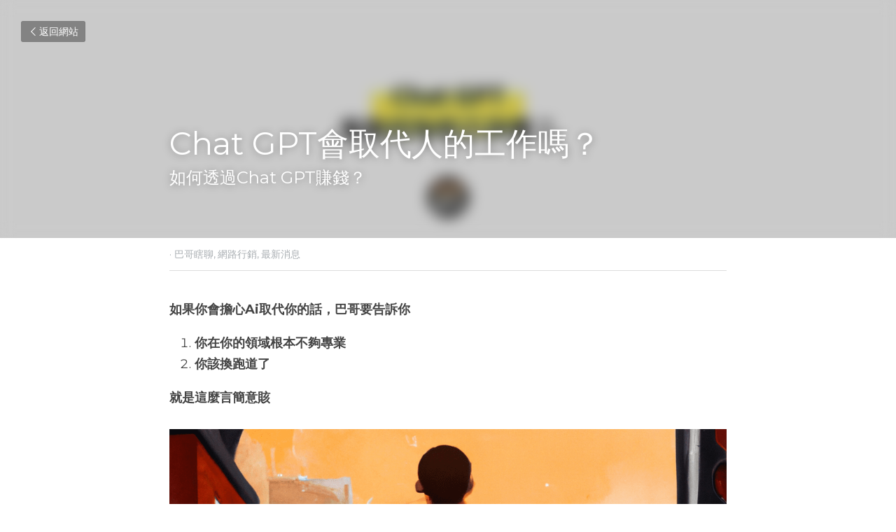

--- FILE ---
content_type: text/html; charset=utf-8
request_url: https://www.hcbtw.com/blog/aichatgpt
body_size: 86084
content:
<!-- Powered by Strikingly.com 4 (1) Jan 21, 2026 at 01:12-->
<!DOCTYPE html>
<html itemscope itemtype='http://schema.org/WebPage' lang='zh-TW' xmlns:og='http://ogp.me/ns#' xmlns='http://www.w3.org/1999/xhtml'>
<head>
<title>Chat GPT會取代人的工作嗎？ - 巴哥瞎聊 網路行銷 最新消息</title>
<link href='https://www.hcbtw.com/blog/aichatgpt.amp' rel='amphtml'>
<meta content='text/html; charset=UTF-8' http-equiv='Content-Type'>
<meta content='width=device-width,initial-scale=1.0,user-scalable=yes,minimum-scale=1.0,maximum-scale=3.0' id='viewport' name='viewport'>
<meta content='ChatGPT&#x000A;ChatGPT是什麼？&#x000A;ChatGPT會取代人的工作？&#x000A;網路行銷&#x000A;網路行銷課程&#x000A;網路行銷講師' name='description'>
<meta content='article' property='og:type'>
<meta content='Chat GPT會取代人的工作嗎？' property='og:title'>
<meta content='https://www.hcbtw.com/blog/aichatgpt' property='og:url'>
<meta content='https://custom-images.strikinglycdn.com/res/hrscywv4p/image/upload/c_limit,fl_lossy,h_9000,w_1200,f_auto,q_auto/1301008/954826_583479.jpeg' property='og:image'>
<meta content='Chat GPT會取代人的工作嗎？' property='og:site_name'>
<meta content='ChatGPT&#x000A;ChatGPT是什麼？&#x000A;ChatGPT會取代人的工作？&#x000A;網路行銷&#x000A;網路行銷課程&#x000A;網路行銷講師' property='og:description'>
<meta content='Chat GPT會取代人的工作嗎？' itemprop='name'>
<meta content='ChatGPT&#x000A;ChatGPT是什麼？&#x000A;ChatGPT會取代人的工作？&#x000A;網路行銷&#x000A;網路行銷課程&#x000A;網路行銷講師' itemprop='description'>
<meta content='https://custom-images.strikinglycdn.com/res/hrscywv4p/image/upload/c_limit,fl_lossy,h_9000,w_1200,f_auto,q_auto/1301008/954826_583479.jpeg' itemprop='image'>
<meta content='summary_large_image' name='twitter:card'>
<meta content='Chat GPT會取代人的工作嗎？' name='twitter:title'>
<meta content='ChatGPT&#x000A;ChatGPT是什麼？&#x000A;ChatGPT會取代人的工作？&#x000A;網路行銷&#x000A;網路行銷課程&#x000A;網路行銷講師' name='twitter:description'>
<meta content='https://custom-images.strikinglycdn.com/res/hrscywv4p/image/upload/c_limit,fl_lossy,h_9000,w_1200,f_auto,q_auto/1301008/954826_583479.jpeg' name='twitter:image'>
<meta name="csrf-param" content="authenticity_token" />
<meta name="csrf-token" content="3QB8hP8l+w71VOc/ugUM0x+ZfLmvSDiFeZISUSkIwz/4GpCzIZzMfIv3HgEfS3fMcweAK2f1jFgQkbp2gE7bTw==" />
<script>
window.$S={};$S.conf={"SUPPORTED_CURRENCY":[{"code":"AED","symbol":"\u062f.\u0625","decimal":".","thousand":",","precision":2,"name":"\u963f\u8054\u914b\u8fea\u62c9\u59c6"},{"code":"AFN","symbol":"\u060b","decimal":".","thousand":",","precision":2,"name":"\u963f\u5bcc\u6c57\u5c3c"},{"code":"ALL","symbol":"Lek","decimal":",","thousand":".","precision":2,"name":"\u963f\u5c14\u5df4\u5c3c\u4e9a\u5217\u514b"},{"code":"AMD","symbol":"\u058f","decimal":",","thousand":".","precision":2,"name":"\u4e9a\u7f8e\u5c3c\u4e9a\u5fb7\u62c9\u59c6"},{"code":"ANG","symbol":"\u0192","decimal":",","thousand":".","precision":2,"name":"\u8377\u5c5e\u5b89\u7684\u5217\u65af\u76fe"},{"code":"AOA","symbol":"Kz","decimal":",","thousand":".","precision":2,"name":"\u5b89\u54e5\u62c9\u5bbd\u624e"},{"code":"ARS","symbol":"$","decimal":",","thousand":".","precision":2,"name":"\u963f\u6839\u5ef7\u6bd4\u7d22"},{"code":"AUD","symbol":"A$","decimal":".","thousand":" ","precision":2,"name":"\u6fb3\u5927\u5229\u4e9e\u5143"},{"code":"AWG","symbol":"\u0192","decimal":".","thousand":",","precision":2,"name":"\u963f\u9c81\u5df4\u5f17\u7f57\u6797"},{"code":"AZN","symbol":"\u20bc","decimal":".","thousand":",","precision":2,"name":"\u963f\u585e\u62dc\u7586\u9a6c\u7eb3\u7279"},{"code":"BAM","symbol":"KM","decimal":",","thousand":".","precision":2,"name":"\u6ce2\u65af\u5c3c\u4e9a-\u9ed1\u585e\u54e5\u7ef4\u90a3\u53ef\u5151\u6362\u9a6c\u514b"},{"code":"BBD","symbol":"$","decimal":".","thousand":",","precision":2,"name":"\u5df4\u5df4\u591a\u65af\u5143"},{"code":"BDT","symbol":"Tk","decimal":".","thousand":",","precision":2,"name":"\u5b5f\u52a0\u62c9\u570b \u5854\u5361"},{"code":"BGN","symbol":"\u043b\u0432","decimal":",","thousand":".","precision":2,"name":"\u4fdd\u52a0\u5229\u4e9a\u5217\u5f17"},{"code":"BHD","symbol":"\u062f.\u0628","decimal":".","thousand":",","precision":3,"name":"\u5df4\u6797\u7b2c\u7d0d\u723e"},{"code":"BIF","symbol":"FBu","decimal":".","thousand":",","precision":0,"name":"\u5e03\u9686\u8fea\u6cd5\u90ce"},{"code":"BMD","symbol":"$","decimal":".","thousand":",","precision":2,"name":"\u767e\u6155\u5927\u5143"},{"code":"BND","symbol":"$","decimal":".","thousand":",","precision":2,"name":"\u6587\u83b1\u5143"},{"code":"BOB","symbol":"$b","decimal":",","thousand":".","precision":2,"name":"\u73bb\u5229\u7ef4\u4e9a\u8bfa"},{"code":"BRL","symbol":"R$","decimal":",","thousand":".","precision":2,"name":"\u5df4\u897f\u96f7\u4e9e\u723e","format":"%s %v"},{"code":"BSD","symbol":"$","decimal":".","thousand":",","precision":2,"name":"\u5df4\u54c8\u9a6c\u5143"},{"code":"BTN","symbol":"Nu.","decimal":".","thousand":",","precision":2,"name":"\u4e0d\u4e39\u52aa\u723e\u7279\u9b6f\u59c6"},{"code":"BWP","symbol":"P","decimal":".","thousand":",","precision":2,"name":"\u535a\u8328\u74e6\u7eb3\u666e\u62c9"},{"code":"BYN","symbol":"Br","decimal":".","thousand":",","precision":2,"name":"\u767d\u4fc4\u7f85\u65af\u76e7\u5e03"},{"code":"BZD","symbol":"BZ$","decimal":".","thousand":",","precision":2,"name":"\u4f2f\u5229\u5179\u5143"},{"code":"CAD","symbol":"$","decimal":".","thousand":",","precision":2,"name":"\u52a0\u62ff\u5927\u5143"},{"code":"CDF","symbol":"FC","decimal":".","thousand":",","precision":2,"name":"\u521a\u679c\u6cd5\u90ce"},{"code":"CHF","symbol":"CHF","decimal":".","thousand":"'","precision":2,"name":"\u745e\u58eb\u6cd5\u90ce","format":"%s %v"},{"code":"CLP","symbol":"$","decimal":"","thousand":".","precision":0,"name":"\u667a\u5229 \u6bd4\u7d22"},{"code":"CNY","symbol":"\u00a5","decimal":".","thousand":",","precision":2,"name":"\u4eba\u6c11\u5e63"},{"code":"CRC","symbol":"\u20a1","decimal":",","thousand":".","precision":2,"name":"\u54e5\u65af\u8fbe\u9ece\u52a0\u79d1\u6717"},{"code":"CUP","symbol":"$","decimal":".","thousand":",","precision":2,"name":"\u53e4\u5df4\u6bd4\u7d22"},{"code":"CVE","symbol":"$","decimal":".","thousand":",","precision":2,"name":"\u4f5b\u5f97\u89d2\u57c3\u65af\u5e93\u591a"},{"code":"CZK","symbol":"K\u010d","decimal":",","thousand":".","precision":2,"name":"\u6377\u514b\u514b\u6717","format":"%v %s"},{"code":"DJF","symbol":"Fdj","decimal":".","thousand":",","precision":0,"name":"\u5409\u5e03\u63d0\u6cd5\u90ce"},{"code":"DKK","symbol":"kr","decimal":".","thousand":",","precision":2,"name":"\u4e39\u9ea5\u514b\u6717","format":"%v %s"},{"code":"DOP","symbol":"RD$","decimal":".","thousand":",","precision":2,"name":"\u591a\u7c73\u5c3c\u52a0\u6bd4\u7d22"},{"code":"DZD","symbol":"\u062f\u062c","decimal":",","thousand":".","precision":2,"name":"\u963f\u5c14\u53ca\u5229\u4e9a\u7b2c\u7eb3\u5c14"},{"code":"EGP","symbol":"E\u00a3","decimal":".","thousand":",","precision":2,"name":"\u57c3\u53ca\u9551"},{"code":"ERN","symbol":"Nkf","decimal":".","thousand":",","precision":2,"name":"\u5384\u7acb\u7279\u91cc\u4e9e \u7d0d\u514b\u6cd5"},{"code":"ETB","symbol":"Br","decimal":".","thousand":",","precision":2,"name":"\u57c3\u585e\u4fc4\u6bd4\u4e9a\u6bd4\u5c14"},{"code":"EUR","symbol":"\u20ac","decimal":",","thousand":".","precision":2,"name":"\u6b50\u5143","format":"%v %s"},{"code":"FJD","symbol":"$","decimal":".","thousand":",","precision":2,"name":"\u6590\u6d4e\u5143"},{"code":"FKP","symbol":"\u00a3","decimal":".","thousand":",","precision":2,"name":"\u798f\u514b\u5170\u7fa4\u5c9b\u9551"},{"code":"GBP","symbol":"\u00a3","decimal":".","thousand":",","precision":2,"name":"\u82f1\u938a"},{"code":"GEL","symbol":"\u10da","decimal":",","thousand":".","precision":2,"name":"\u683c\u9c81\u5409\u4e9a\u62c9\u91cc"},{"code":"GGP","symbol":"\u00a3","decimal":".","thousand":",","precision":2,"name":"\u6839\u897f\u938a"},{"code":"GHS","symbol":"GH\u20b5","decimal":".","thousand":",","precision":2,"name":"\u52a0\u7d0d\u585e\u5730"},{"code":"GIP","symbol":"\u00a3","decimal":".","thousand":",","precision":2,"name":"\u76f4\u5e03\u7f57\u9640\u9551"},{"code":"GMD","symbol":"D","decimal":".","thousand":",","precision":2,"name":"\u5188\u6bd4\u4e9a\u8fbe\u62c9\u897f"},{"code":"GNF","symbol":"\u20a3","decimal":".","thousand":",","precision":0,"name":"\u51e0\u5185\u4e9a\u6cd5\u90ce"},{"code":"GTQ","symbol":"Q","decimal":".","thousand":",","precision":2,"name":"\u5371\u5730\u9a6c\u62c9\u683c\u67e5\u5c14"},{"code":"GYD","symbol":"G$","decimal":".","thousand":",","precision":2,"name":"\u572d\u4e9a\u90a3\u5143"},{"code":"HKD","symbol":"HK$","decimal":".","thousand":",","precision":2,"name":"\u6e2f\u5e63"},{"code":"HNL","symbol":"L","decimal":".","thousand":",","precision":2,"name":"\u6d2a\u90fd\u62c9\u65af\u4f26\u76ae\u62c9"},{"code":"HRK","symbol":"kn","decimal":".","thousand":",","precision":2,"name":"\u514b\u7f57\u5730\u4e9a\u5e93\u7eb3"},{"code":"HTG","symbol":"G","decimal":".","thousand":",","precision":2,"name":"\u6d77\u5730\u53e4\u5fb7"},{"code":"HUF","symbol":"Ft","decimal":"","thousand":",","precision":0,"name":"\u5308\u7259\u5229\u798f\u6797","format":"%v %s"},{"code":"ILS","symbol":"\u20aa","decimal":".","thousand":",","precision":2,"name":"\u4ee5\u8272\u5217\u65b0\u8b1d\u514b\u723e"},{"code":"IMP","symbol":"\u00a3","decimal":".","thousand":",","precision":2,"name":"\u99ac\u6069\u5cf6\u938a"},{"code":"INR","symbol":"\u20b9","decimal":".","thousand":",","precision":2,"name":"\u5370\u5ea6 \u76e7\u6bd4"},{"code":"IQD","symbol":"\u062f.\u0639","decimal":".","thousand":",","precision":3,"name":"\u4f0a\u62c9\u514b\u7b2c\u7d0d\u723e"},{"code":"IRR","symbol":"\u062a\u0648\u0645\u0627\u0646","decimal":".","thousand":",","precision":2,"name":"\u4f0a\u6717\u88cf\u4e9e\u723e"},{"code":"ISK","symbol":"kr","decimal":",","thousand":".","precision":2,"name":"\u51b0\u5c9b\u514b\u6717"},{"code":"JEP","symbol":"\u00a3","decimal":".","thousand":",","precision":2,"name":"\u6fa4\u897f\u938a"},{"code":"JMD","symbol":"J$","decimal":".","thousand":",","precision":2,"name":"\u7259\u8cb7\u52a0\u5143"},{"code":"JOD","symbol":"JD","decimal":".","thousand":",","precision":3,"name":"\u7ea6\u65e6\u7b2c\u7eb3\u5c14"},{"code":"JPY","symbol":"\u00a5","decimal":"","thousand":",","precision":0,"name":"\u65e5\u5143","format":"%s %v"},{"code":"KES","symbol":"KSh","decimal":".","thousand":",","precision":2,"name":"\u80af\u5c3c\u4e9a\u5148\u4ee4"},{"code":"KGS","symbol":"\u043b\u0432","decimal":",","thousand":".","precision":2,"name":"\u5409\u5c14\u5409\u65af\u65af\u5766\u7d22\u59c6"},{"code":"KHR","symbol":"\u17db","decimal":".","thousand":",","precision":2,"name":"\u67ec\u57d4\u5be8\u745e\u5c14"},{"code":"KMF","symbol":"CF","decimal":".","thousand":",","precision":0,"name":"\u79d1\u6469\u7f57\u6cd5\u90ce"},{"code":"KPW","symbol":"\u20a9","decimal":".","thousand":",","precision":2,"name":"\u671d\u9bae\u5143"},{"code":"KRW","symbol":"\uc6d0","decimal":"","thousand":",","precision":0,"name":"\u97d3\u5143","format":"%v %s"},{"code":"KWD","symbol":"\u062f.\u0643","decimal":".","thousand":",","precision":3,"name":"\u79d1\u5a01\u7279\u7b2c\u7eb3\u5c14"},{"code":"KYD","symbol":"CI$","decimal":".","thousand":",","precision":2,"name":"\u5f00\u66fc\u5143"},{"code":"KZT","symbol":"\u20b8","decimal":",","thousand":".","precision":2,"name":"\u54c8\u8428\u514b\u65af\u5766\u575a\u6208"},{"code":"LBP","symbol":"LL","decimal":".","thousand":",","precision":2,"name":"\u9ece\u5df4\u5ae9\u9551"},{"code":"LKR","symbol":"\u20a8","decimal":".","thousand":",","precision":2,"name":"\u65af\u91cc\u5170\u5361\u5362\u6bd4"},{"code":"LRD","symbol":"LR$","decimal":".","thousand":",","precision":2,"name":"\u5229\u6bd4\u91cc\u4e9a\u5143"},{"code":"LSL","symbol":"M","decimal":".","thousand":",","precision":2,"name":"\u83b1\u7d22\u6258\u6d1b\u8482"},{"code":"LYD","symbol":"LD","decimal":".","thousand":",","precision":3,"name":"\u5229\u6bd4\u4e9e\u7b2c\u7d0d\u723e"},{"code":"MAD","symbol":"\u062f.\u0645.","decimal":",","thousand":".","precision":2,"name":"\u6469\u6d1b\u54e5\u8fea\u62c9\u59c6"},{"code":"MDL","symbol":"L","decimal":",","thousand":".","precision":2,"name":"\u6469\u5c14\u591a\u74e6\u5217\u4f0a"},{"code":"MGA","symbol":"Ar","decimal":".","thousand":",","precision":0,"name":"\u9a6c\u8fbe\u52a0\u65af\u52a0\u963f\u91cc\u4e9a\u91cc"},{"code":"MKD","symbol":"\u0434\u0435\u043d","decimal":",","thousand":".","precision":2,"name":"\u9a6c\u5176\u987f\u7b2c\u7eb3\u5c14"},{"code":"MMK","symbol":"Ks","decimal":".","thousand":",","precision":2,"name":"\u7f05\u7538\u5143"},{"code":"MNT","symbol":"\u20ae","decimal":".","thousand":",","precision":2,"name":"\u8499\u53e4\u56fe\u683c\u91cc\u514b"},{"code":"MOP","symbol":"MOP$","decimal":".","thousand":",","precision":2,"name":"\u6fb3\u95e8\u5e01"},{"code":"MRO","symbol":"UM","decimal":".","thousand":",","precision":2,"name":"\u8305\u5229\u5854\u5c3c\u4e9e\u70cf\u5409\u4e9e"},{"code":"MRU","symbol":"UM","decimal":".","thousand":",","precision":2,"name":"Mauritanian ouguiya"},{"code":"MUR","symbol":"\u20a8","decimal":".","thousand":",","precision":2,"name":"\u6bdb\u91cc\u6c42\u65af\u5362\u6bd4"},{"code":"MVR","symbol":"Rf","decimal":".","thousand":",","precision":2,"name":"\u9a6c\u5c14\u4ee3\u592b\u5362\u83f2\u4e9a"},{"code":"MWK","symbol":"K","decimal":".","thousand":",","precision":2,"name":"\u9a6c\u62c9\u7ef4\u514b\u74e6\u67e5"},{"code":"MXN","symbol":"$","decimal":".","thousand":",","precision":2,"name":"\u58a8\u897f\u54e5\u6bd4\u7d22"},{"code":"MYR","symbol":"RM","decimal":".","thousand":",","precision":2,"name":"\u99ac\u4f86\u897f\u4e9e \u4ee4\u5409"},{"code":"MZN","symbol":"MT","decimal":",","thousand":".","precision":2,"name":"\u83ab\u6851\u6bd4\u514b\u7f8e\u63d0\u5361"},{"code":"NAD","symbol":"N$","decimal":".","thousand":",","precision":2,"name":"\u7eb3\u7c73\u6bd4\u4e9a\u5143"},{"code":"NGN","symbol":"\u20a6","decimal":".","thousand":",","precision":2,"name":"\u5c3c\u65e5\u5229\u4e9a\u5948\u62c9"},{"code":"NIO","symbol":"C$","decimal":".","thousand":",","precision":2,"name":"\u5c3c\u52a0\u62c9\u74dc\u79d1\u591a\u5df4"},{"code":"NOK","symbol":"kr","decimal":",","thousand":".","precision":2,"name":"\u632a\u5a01\u514b\u6717","format":"%v %s"},{"code":"NPR","symbol":"\u20a8","decimal":".","thousand":",","precision":2,"name":"\u5c3c\u6cca\u5c14\u5362\u6bd4"},{"code":"NZD","symbol":"$","decimal":".","thousand":",","precision":2,"name":"\u65b0\u897f\u862d\u5143"},{"code":"OMR","symbol":"\u0631.\u0639.","decimal":".","thousand":",","precision":3,"name":"\u963f\u66fc\u88cf\u4e9e\u723e"},{"code":"PAB","symbol":"B\/.","decimal":".","thousand":",","precision":2,"name":"\u5df4\u62ff\u9a6c\u5df4\u6ce2\u4e9a"},{"code":"PEN","symbol":"S\/.","decimal":".","thousand":",","precision":2,"name":"\u79d8\u9b6f\u7d22\u723e"},{"code":"PGK","symbol":"K","decimal":".","thousand":",","precision":2,"name":"\u5df4\u5e03\u4e9a\u65b0\u51e0\u5185\u4e9a\u57fa\u90a3"},{"code":"PHP","symbol":"\u20b1","decimal":".","thousand":",","precision":2,"name":"\u83f2\u5f8b\u8cd3 \u6bd4\u7d22"},{"code":"PKR","symbol":"\u20a8","decimal":".","thousand":",","precision":2,"name":"\u5df4\u57fa\u65af\u5766\u5362\u6bd4"},{"code":"PLN","symbol":"z\u0142","decimal":",","thousand":" ","precision":2,"name":"\u6ce2\u862d\u8332\u7f85\u63d0","format":"%v %s"},{"code":"PYG","symbol":"\u20b2","decimal":",","thousand":".","precision":0,"name":"\u5df4\u62c9\u572d\u74dc\u62c9\u5c3c"},{"code":"QAR","symbol":"\u0631.\u0642","decimal":".","thousand":",","precision":2,"name":"\u5361\u5854\u5c14\u91cc\u4e9a\u5c14"},{"code":"RON","symbol":"lei","decimal":",","thousand":".","precision":2,"name":"\u7f57\u9a6c\u5c3c\u4e9a\u5217\u4f0a"},{"code":"RSD","symbol":"\u0434\u0438\u043d","decimal":",","thousand":".","precision":2,"name":"\u585e\u5c14\u7ef4\u4e9a\u7b2c\u7eb3\u5c14"},{"code":"RUB","symbol":"\u20bd","decimal":",","thousand":".","precision":2,"name":"\u4fc4\u7f85\u65af\u76e7\u5e03","format":"%v %s"},{"code":"RWF","symbol":"FRw","decimal":".","thousand":",","precision":0,"name":"\u5362\u65fa\u8fbe\u6cd5\u90ce"},{"code":"SAR","symbol":"\u0631.\u0633","decimal":".","thousand":",","precision":2,"name":"\u6c99\u7279\u91cc\u4e9a\u5c14"},{"code":"SBD","symbol":"SI$","decimal":".","thousand":",","precision":2,"name":"\u6240\u7f57\u95e8\u7fa4\u5c9b\u5143"},{"code":"SCR","symbol":"SRe","decimal":".","thousand":",","precision":2,"name":"\u585e\u820c\u5c14\u5362\u6bd4"},{"code":"SDG","symbol":"SDG","decimal":".","thousand":",","precision":2,"name":"\u8607\u4e39\u938a"},{"code":"SEK","symbol":"kr","decimal":".","thousand":" ","precision":2,"name":"\u745e\u5178\u514b\u6717","format":"%v %s"},{"code":"SGD","symbol":"S$","decimal":".","thousand":",","precision":2,"name":"\u65b0\u52a0\u5761\u5143"},{"code":"SHP","symbol":"\u00a3","decimal":".","thousand":",","precision":2,"name":"\u5723\u8d6b\u52d2\u62ff\u7fa4\u5c9b\u78c5"},{"code":"SLL","symbol":"Le","decimal":".","thousand":",","precision":2,"name":"\u585e\u62c9\u5229\u6602\u5229\u6602"},{"code":"SOS","symbol":"S","decimal":".","thousand":",","precision":2,"name":"\u7d22\u9a6c\u91cc\u5148\u4ee4"},{"code":"SRD","symbol":"$","decimal":",","thousand":".","precision":2,"name":"\u82cf\u91cc\u5357\u5143"},{"code":"SSP","symbol":"SS\u00a3","decimal":".","thousand":",","precision":2,"name":"\u5357\u8607\u4e39\u938a"},{"code":"STD","symbol":"Db","decimal":".","thousand":",","precision":2,"name":"\u5723\u591a\u7f8e\u548c\u666e\u6797\u897f\u6bd4\u591a\u5e03\u62c9"},{"code":"STN","symbol":"Db","decimal":".","thousand":",","precision":2,"name":"\u8056\u591a\u7f8e\u548c\u666e\u6797\u897f\u6bd4\u591a\u5e03\u62c9"},{"code":"SYP","symbol":"LS","decimal":".","thousand":",","precision":2,"name":"Syrian pound"},{"code":"SZL","symbol":"E","decimal":".","thousand":",","precision":2,"name":"\u65af\u5a01\u58eb\u5170\u91cc\u5170\u5409\u5c3c"},{"code":"THB","symbol":"\u0e3f","decimal":".","thousand":",","precision":2,"name":"\u6cf0\u9296"},{"code":"TJS","symbol":"SM","decimal":".","thousand":",","precision":2,"name":"\u5854\u5409\u514b\u65af\u5766\u7d22\u83ab\u5c3c"},{"code":"TMT","symbol":"T","decimal":".","thousand":",","precision":2,"name":"\u571f\u5eab\u66fc\u65af\u5766\u99ac\u7d0d\u7279"},{"code":"TND","symbol":"\u062f.\u062a","decimal":".","thousand":",","precision":3,"name":"\u7a81\u5c3c\u65af\u7b2c\u7d0d\u723e"},{"code":"TOP","symbol":"T$","decimal":".","thousand":",","precision":2,"name":"\u6c64\u52a0\u6f58\u52a0"},{"code":"TRY","symbol":"\u20ba","decimal":".","thousand":",","precision":2,"name":"\u571f\u8033\u5176\u91cc\u62c9"},{"code":"TTD","symbol":"TT$","decimal":".","thousand":",","precision":2,"name":"\u7279\u7acb\u5c3c\u8fbe\u548c\u591a\u5df4\u54e5\u5143"},{"code":"TWD","symbol":"NT$","decimal":"","thousand":",","precision":0,"name":"\u65b0\u53f0\u5e63"},{"code":"TZS","symbol":"Tsh","decimal":".","thousand":",","precision":2,"name":"\u5766\u6851\u5c3c\u4e9a\u5148\u4ee4"},{"code":"UAH","symbol":"\u20b4","decimal":".","thousand":",","precision":2,"name":"\u4e4c\u514b\u5170\u683c\u91cc\u592b\u7eb3"},{"code":"UGX","symbol":"USh","decimal":".","thousand":",","precision":2,"name":"\u4e4c\u5e72\u8fbe\u5148\u4ee4"},{"code":"USD","symbol":"$","decimal":".","thousand":",","precision":2,"name":"\u7f8e\u5143"},{"code":"UYU","symbol":"$U","decimal":",","thousand":".","precision":2,"name":"\u4e4c\u62c9\u572d\u6bd4\u7d22"},{"code":"UZS","symbol":"\u043b\u0432","decimal":",","thousand":".","precision":2,"name":"\u4e4c\u5179\u522b\u514b\u65af\u5766\u82cf\u59c6"},{"code":"VES","symbol":"Bs.S.","decimal":".","thousand":",","precision":2,"name":"\u73bb\u5229\u74e6\u723e"},{"code":"VUV","symbol":"VT","decimal":".","thousand":",","precision":0,"name":"\u74e6\u52aa\u963f\u56fe\u74e6\u56fe"},{"code":"WST","symbol":"WS$","decimal":".","thousand":",","precision":2,"name":"\u8428\u6469\u4e9a\u5854\u62c9"},{"code":"XAF","symbol":"FCFA","decimal":".","thousand":",","precision":0,"name":"\u4e2d\u975e\u6cd5\u90ce"},{"code":"XCD","symbol":"EC$","decimal":".","thousand":",","precision":2,"name":"\u4e1c\u52a0\u52d2\u6bd4\u5143"},{"code":"XDR","symbol":"SDR","decimal":".","thousand":"","precision":0,"name":"\u7279\u5225\u63d0\u6b3e\u6b0a"},{"code":"XOF","symbol":"CFA","decimal":".","thousand":",","precision":0,"name":"\u897f\u975e\u6cd5\u90ce"},{"code":"XPF","symbol":"\u20a3","decimal":".","thousand":",","precision":0,"name":"\u592a\u5e73\u6d0b\u6cd5\u90ce"},{"code":"YER","symbol":"\u0631.\u064a","decimal":".","thousand":",","precision":2,"name":"\u4e5f\u95e8\u91cc\u4e9a\u5c14"},{"code":"ZAR","symbol":"R","decimal":".","thousand":",","precision":2,"name":"\u5357\u975e\u862d\u7279"},{"code":"ZMW","symbol":"K","decimal":",","thousand":".","precision":2,"name":"\u8d5e\u6bd4\u4e9a\u514b\u74e6\u67e5"},{"code":"IDR","symbol":"Rp ","decimal":"","thousand":".","precision":0,"name":"\u5370\u5ea6\u5c3c\u897f\u4e9e \u5370\u5c3c\u76fe"},{"code":"VND","symbol":"\u20ab","decimal":"","thousand":".","precision":0,"name":"\u8d8a\u5357\u76fe","format":"%v%s"},{"code":"LAK","symbol":"\u20ad","decimal":".","thousand":",","precision":2,"name":"\u8001\u631d\u57fa\u666e"},{"code":"COP","symbol":"$","decimal":".","thousand":",","precision":0,"name":"\u54e5\u502b\u6bd4\u4e9e \u6bd4\u7d22"}],"keenio_collection":"strikingly_pageviews","keenio_pbs_impression_collection":"strikingly_pbs_impression","keenio_pbs_conversion_collection":"strikingly_pbs_conversion","keenio_pageservice_imageshare_collection":"strikingly_pageservice_imageshare","keenio_page_socialshare_collection":"strikingly_page_socialshare","keenio_page_framing_collection":"strikingly_page_framing","keenio_file_download_collection":"strikingly_file_download","is_google_analytics_enabled":true,"gdpr_compliance_feature":false,"is_strikingly_analytics_enabled":true,"baidu_xzh_json":null,"isBlog":true};$S.globalConf={"premium_apps":["HtmlApp","EcwidApp","MailChimpApp","CeleryApp","LocuApp"],"environment":"production","env":"production","host_suffix":"strikingly.com","asset_url":"https:\/\/static-assets.strikinglycdn.com","support_url":"http:\/\/support.strikingly.com","sxl_font_api_url":"https:\/\/static-fonts-css.strikinglycdn.com","locale":"zh-TW","enable_live_chat":true,"s_in_china":false,"browser_locale":null,"is_sxl":false,"is_rtl":false,"google":{"recaptcha_v2_client_key":"6LeRypQbAAAAAGgaIHIak2L7UaH4Mm3iS6Tpp7vY","recaptcha_v2_invisible_client_key":"6LdmtBYdAAAAAJmE1hETf4IHoUqXQaFuJxZPO8tW"},"hcaptcha":{"hcaptcha_checkbox_key":"cd7ccab0-57ca-49aa-98ac-db26473a942a","hcaptcha_invisible_key":"65400c5a-c122-4648-971c-9f7e931cd872"},"user_image_cdn":{"qn":"\/\/user-assets.sxlcdn.com","s":"\/\/custom-images.strikinglycdn.com"},"user_image_private_cdn":{"qn":null},"rollout":{"crm_livechat":true,"google_invisible_recaptcha":true,"enabled_hcaptcha":true,"nav_2021":true,"nav_2021_off":false,"nav_2023":true,"new_blog_layout":true,"pbs_i18n":true},"GROWINGIO_API_KEY":null,"BAIDU_API_KEY":null,"SEGMENTIO_API_KEY":"eb3txa37hi","FACEBOOK_APP_ID":"138736959550286","WECHAT_APP_ID":null,"KEEN_IO_PROJECT_ID":"5317e03605cd66236a000002","KEEN_IO_WRITE_KEY":"[base64]","CLOUDINARY_CLOUD_NAME":"hrscywv4p","CLOUDINARY_PRESET":"oxbxiyxl","BUGSNAG_FE_API_KEY":"","BUGSNAG_FE_JS_RELEASE_STAGE":"production","WEB_PUSH_PUB_KEY":"BDKuVD3CPl9FsdF_P7eYJg1i-siryCIDQRcOhTu2zMMFbNrXaugVggo_7vy5OHPYTVaXkLBWv8PUPdduzaKq8xE="};$S.miniProgramAppType=null;$S.blogPostData={"blogPostMeta":{"id":26916599,"state":"published","pinned":false,"notified":true,"createdAt":"2023-02-02T00:39:44.663-08:00","publishedAt":"2023-02-02T01:44:51.375-08:00","publicUrl":"https:\/\/www.hcbtw.com\/blog\/aichatgpt","customSlug":"AiChatGPT","editCount":72,"publishedEditCount":58,"mode":"show","role":null,"reviewState":null,"needReview":false,"censorshipResult":null,"reviewUpdatedAt":null,"scheduledPublishAt":null,"scheduledPublishAtUtcTime":null,"scheduledTimeZone":null,"postedToWechat":false,"tags":["巴哥瞎聊","網路行銷","最新消息"],"categories":[{"id":11866,"name":"\u6700\u65b0\u6d88\u606f"},{"id":2887,"name":"\u7db2\u8def\u884c\u92b7"},{"id":244699,"name":"\u5df4\u54e5\u778e\u804a"}],"socialMediaConfig":{"url":"https:\/\/www.hcbtw.com\/blog\/aichatgpt","title":"Chat GPT\u6703\u53d6\u4ee3\u4eba\u7684\u5de5\u4f5c\u55ce\uff1f","image":"https:\/\/custom-images.strikinglycdn.com\/res\/hrscywv4p\/image\/upload\/c_limit,fl_lossy,h_9000,w_1200,f_auto,q_auto\/1301008\/954826_583479.jpeg","description":"\u5982\u679c\u4f60\u6703\u64d4\u5fc3Ai\u53d6\u4ee3\u4f60\u7684\u8a71\uff0c\u5df4\u54e5\u8981\u544a\u8a34\u4f60\u4f60\u5728\u4f60\u7684\u9818\u57df\u6839\u672c\u4e0d\u5920\u5c08\u696d\u4f60\u8a72\u63db\u8dd1\u9053\u4e86\u5c31\u662f\u9019\u9ebc\u8a00\u7c21\u610f\u8cc5 \u5982\u679c\u4f60\u5c0d\u65bc\u4f60\u7684\u5c08\u696d\u5f88\u6709\u628a\u63e1\u4f60\u58d3\u6839\u5c31\u4e0d\u61c9\u8a72\u5c0dAi\u6050\u61fc\u800c\u6211\u5011\u8a72\u5982\u4f55\u61c9\u5c0d\uff1f\u4f60\u61c9\u8a72\u8981\u719f\u6089Chat GPT\u624d\u5c0d\u56e0\u70ba\uff0c\u7576\u4f60\u5df2\u7d93\u662f\u8a72\u9818\u57df\u7684\u4f7c\u4f7c\u8005\u642d\u914dChat GPT\u53ea\u6703\u8b93\u4f60\u66f4\u5f37\u800c\u4e0d\u662f\u8b93\u4f60\u88ab\u53d6\u4ee3 \u4ed4\u7d30\u53bb\u73a9Chat GPT\u4f60\u5c31\u6703\u767c\u73fe\u88e1\u9762\u7684\u6587\u5b57\u5f88\u591a\u6642\u5019\u5f88\u51b7\u800c\u4e14\u8b80\u8d77\u4f86\u602a\u602a\u7684\u8d85\u5c08\u696d\u4e5f\u662f\u4e00\u7a2e\u602a\u602a\u56e0\u70ba\u6c92\u6709\u4eba\u5473 \u4f46\u505aAi\u5716\u5c31\u4e0d\u6703\u7562\u7adf\u5716\u50cf\u672c\u4f86\u5c31\u5404\u81ea\u767c\u60f3\u6c92\u4eba\u8aaa\u7562\u5361\u7d22\u7684\u8a71\u5c31\u662f\u6700\u597d\u770b\u7684\u770b\u4e0d\u61c2\u7684\u4eba\u5927\u6709\u4eba\u5728 \u4f46\u6587\u5b57\u5c31\u4e0d\u4e00\u6a23\u4e86\u901a\u4e0d\u901a\u9806\uff0c\u5f88\u5bb9\u6613\u5bdf\u89ba\u4e5f\u8a31\u904e\u5e7e\u5e74\uff0cChat...","fbAppId":"138736959550286"},"nextBlogPostTitle":"\u70ba\u4ec0\u9ebc\u5ee3\u544a\u6703\u8ffd\u8457\u6211\u8dd1\uff1f\uff1f","nextBlogPostRelativeUrl":"\/blog\/adtrack","nextBlogPostId":26148809,"prevBlogPostTitle":"SEO\u5230\u5e95\u600e\u9ebc\u505a\uff1f","prevBlogPostRelativeUrl":"\/blog\/firstseo","prevBlogPostId":26595418},"pageMeta":{"blogSettings":{"previewLayout":1,"mailchimpCode":"","hasSubscriptionCode":false,"hasSubscriptionCodeBefore":null,"showMorePostsWith":null,"usedDisqusCommentsBefore":null,"showRss":true,"showMip":null,"enableComments":true,"lastReadCommentsAt":null,"showAmp":true,"reviewNumber":null,"commentsRequireApproval":true,"showSubscriptionForm":true,"showSubscriptionsTab":true,"headerCustomCode":"","footerCustomCode":"","shortcuts":[],"shortcutsOrder":{},"banner":[],"previewNumber":null,"wechatMomentEnabled":null,"category_order":{"355":19,"2887":11,"11866":16,"24984":15,"60503":14,"138631":20,"244699":3,"250273":17,"259555":5,"259557":18,"274297":6,"286146":2,"289475":9,"289952":10,"292002":4,"298221":1,"299044":12,"307974":7,"307975":8,"327194":0,"328914":13},"showNav":false,"hideNewBlogTips":true,"positiveOrder":true},"isPro":true,"isV4":true,"forcedLocale":"zh-TW","userId":1301008,"membership":"pro","theme":{"id":59,"css_file":"themes/s5-theme/main","color_list":"","created_at":"2017-12-17T18:25:54.886-08:00","updated_at":"2018-04-10T19:58:57.731-07:00","display_name":"S5 Theme","default_slide_list":"","navbar_file":"s5-theme/navbar","footer_file":null,"name":"s5-theme","thumb_image":null,"use_background_image":false,"demo_page_id":null,"type_mask":1,"data_page_id":null,"is_new":false,"priority":0,"header_file":null,"data":"{\"menu\":{\"type\":\"Menu\",\"components\":{\"logo\":{\"type\":\"Image\",\"image_type\":\"small\",\"url\":\"/images/defaults/default_logo.png\"},\"title\":{\"type\":\"RichText\",\"value\":\"Title Text\",\"text_type\":\"title\"}}}}","name_with_v4_fallback":"s5-theme"},"permalink":"site-1301008-3740-2242","subscriptionPlan":"pro_yearly","subscriptionPeriod":"yearly","isOnTrial":false,"customColors":{"type":"CustomColors","id":"f_d35970ff-fab0-4cef-a27f-e8b4bf8cae86","defaultValue":null,"active":true,"highlight1":"#080404","highlight2":"#e8eaec"},"animations":{"type":"Animations","id":"f_1e864d09-1899-4c92-98b3-d7c80ca2377e","defaultValue":null,"page_scroll":"slide_in","background":"parallax","image_link_hover":"zoom_in"},"s5Theme":{"type":"Theme","id":"f_247e5d2c-d437-4993-a487-1c633cb2e339","defaultValue":null,"version":"11","nav":{"type":"NavTheme","id":"f_a7eefaef-c78a-4fe1-925d-f515062961c4","defaultValue":null,"name":"topBar","layout":"a","padding":"medium","sidebarWidth":"medium","topContentWidth":"full","horizontalContentAlignment":"left","verticalContentAlignment":"top","fontSize":"medium","backgroundColor1":"#e8eaec","highlightColor":null,"presetColorName":"accentLight","itemColor":"#080404","itemSpacing":"compact","dropShadow":"no","socialMediaListType":"link","isTransparent":false,"isSticky":true,"keptOldLayout":false,"showSocialMedia":false,"highlight":{"blockBackgroundColor":null,"blockTextColor":null,"blockBackgroundColorSettings":{"id":"bfec5ab4-bdd0-4219-b663-8cfce523ee37","default":"#49525a","preIndex":null,"type":"custom"},"blockTextColorSettings":{"id":"2e52c6cc-2c5a-4eb2-b9d2-49e6a7f2f7e4","default":"#ffffff","preIndex":null,"type":"custom"},"blockShape":"square","textColor":null,"textColorSettings":{"id":"3c5bc0bd-20eb-4b87-8dc0-34874501d992","default":"#49525a","preIndex":null,"type":"custom"},"type":"underline","id":"f_3f7614e0-5b27-4cbc-a82d-aec584f2d313"},"border":{"enable":false,"borderColor":"#000","position":"bottom","thickness":"small","borderColorSettings":{"preIndex":null,"type":"custom","default":"#ffffff","id":"f_58cd4f9f-4f8e-4ad8-8622-2ec09ccd0561"}},"layoutsVersionStatus":{"a":{"status":"done","from":"v1","to":"v2","currentVersion":"v2"},"b":{"status":"done","from":"v1","to":"v2","currentVersion":"v2"},"g":{"status":"done","from":"v1","to":"v2","currentVersion":"v2"}},"socialMedia":[],"socialMediaButtonList":[{"type":"Facebook","id":"fd34f750-eb19-11ed-b7f2-e978a29face3","url":"","link_url":"","share_text":"","show_button":false},{"type":"Twitter","id":"fd34f751-eb19-11ed-b7f2-e978a29face3","url":"","link_url":"","share_text":"","show_button":false},{"type":"LinkedIn","id":"fd34f752-eb19-11ed-b7f2-e978a29face3","url":"","link_url":"","share_text":"","show_button":false},{"type":"Pinterest","id":"fd34f753-eb19-11ed-b7f2-e978a29face3","url":"","link_url":"","share_text":"","show_button":false}],"socialMediaContactList":[{"type":"SocialMediaPhone","id":"fd34f756-eb19-11ed-b7f2-e978a29face3","defaultValue":"","className":"fas fa-phone-alt"},{"type":"SocialMediaEmail","id":"fd34f757-eb19-11ed-b7f2-e978a29face3","defaultValue":"","className":"fas fa-envelope"}],"backgroundColorSettings":{"id":"d1a8402d-56be-4bdc-9de5-49c8cc4dd17d","default":"#e9ebed","preIndex":null,"type":"custom"},"highlightColorSettings":{"id":"7b496403-cde3-4179-8f67-d78984bfd721","default":"#49525a","preIndex":null,"type":"custom"},"itemColorSettings":{"id":"35971554-c940-4763-9e7d-085840db0c84","default":"#4b2626","preIndex":null,"type":"custom"}},"section":{"type":"SectionTheme","id":"f_4fc6197e-5182-4a82-a157-ca9ae223252b","defaultValue":null,"padding":"normal","contentWidth":"full","contentAlignment":"center","baseFontSize":null,"titleFontSize":null,"subtitleFontSize":null,"itemTitleFontSize":null,"itemSubtitleFontSize":null,"textHighlightColor":"#667788","baseColor":"","titleColor":"","subtitleColor":"#080404","itemTitleColor":"","itemSubtitleColor":"#080404","textHighlightSelection":{"type":"TextHighlightSelection","id":"f_3eb95297-3837-4734-b37d-9ff518043380","defaultValue":null,"title":false,"subtitle":true,"itemTitle":true,"itemSubtitle":true},"base":{"preIndex":null,"type":"default","default":"#50555c","id":"f_eca0e981-a5f9-4a2b-bad5-cbb13f9cc417"},"title":{"preIndex":null,"type":"default","default":"#1D2023","id":"f_254be080-ab6d-4dc0-8dbf-0c6762bda46e"},"subtitle":{"preIndex":null,"type":"default","default":"#080404","id":"f_c02a9913-bfd0-41cc-8596-1493cd21edd7"},"itemTitle":{"preIndex":null,"type":"default","default":"#1D2023","id":"f_abac9537-abee-4487-b1e5-27dd8353e7f4"},"itemSubtitle":{"preIndex":null,"type":"default","default":"#080404","id":"f_4c71288b-930a-4d4d-84cc-09852089ee9f"}},"firstSection":{"type":"FirstSectionTheme","id":"f_db90f220-e55e-4a61-8251-f8e855dc7278","defaultValue":null,"height":"full","shape":"none"},"button":{"type":"ButtonTheme","id":"f_78383a89-ed4d-4cda-9d68-f5c72825706d","defaultValue":null,"backgroundColor":"#ffbd4a","shape":"pill","fill":"solid","backgroundSettings":{"preIndex":null,"type":"custom","default":"#080404","id":"f_d0ef63ef-56a9-42cd-afb5-7fab883bbc75"}}},"id":16076735,"headingFont":"noto sans tc","titleFont":"noto sans tc","bodyFont":"noto sans tc","usedWebFontsNormalized":"Noto+Sans+TC:100,200,300,regular,500,600,700,800,900|Montserrat:400,700","showAmp":true,"subscribersCount":14,"templateVariation":"","showStrikinglyLogo":false,"multiPage":true,"sectionLayout":"one-smallCircle-long-show","siteName":"\u7db2\u8def\u884c\u92b7\u8ab2\u7a0b|\u7db2\u8def\u884c\u92b7\u8b1b\u5e2b|\u5df4\u54e5\u4f86\u4e86","siteRollouts":{"custom_code":true,"pro_sections":true,"pro_apps":true,"custom_form":false,"new_settings_dialog_feature":true,"google_analytics":true,"strikingly_analytics":true,"popup":true,"custom_ads":true,"popup_trial":false,"membership_feature":true},"pageCustomDomain":"www.hcbtw.com","pagePublicUrl":"https:\/\/www.hcbtw.com\/","googleAnalyticsTracker":"","googleAnalyticsType":"universal","facebookPixelId":"111685381019816","gaTrackingId":"UA-25124444-6","errorceptionKey":"\"518ac810441fb4b7180002fa\"","keenioProjectId":"5317e03605cd66236a000002","keenioWriteKey":"[base64]","wechatMpAccountId":null,"blogSubscriptionUrl":"\/show_iframe_component\/7651528","chatSettings":null,"showNav":false,"hideNewBlogTips":true,"connectedSites":[],"enableFixedTextColor":true,"enableFixedTextColorRemaining":true,"enableFixedTextColorHasBgColor":true,"enableFixedGallerySectionRtlStyle":true,"enableFixedNavHorizontalAlign":false,"enableSectionSmartBinding":true,"enableFixedSectionContentStyle20251020":true,"enableNewLumaVersion":true,"enableFixedNavSpecialLogicColor":true},"content":{"type":"Blog.BlogData","id":"f_b8de9db2-05a6-47f5-98b0-229296bce034","showComments":true,"header":{"type":"Blog.Header","id":"f_68c642fb-b1ea-4afb-ba0a-2c7c5e308029","title":{"type":"Blog.Text","id":"f_7bd348a5-729d-4958-9d05-e9518737bfdb","defaultValue":false,"value":"\u003cp\u003eChat GPT\u6703\u53d6\u4ee3\u4eba\u7684\u5de5\u4f5c\u55ce\uff1f\u003c\/p\u003e","version":1},"subTitle":{"type":"Blog.Text","id":"f_4f7b5b5f-9c93-4ba2-b6d9-d57cd70c067b","defaultValue":false,"value":"\u003cp\u003e\u5982\u4f55\u900f\u904eChat GPT\u8cfa\u9322\uff1f\u003c\/p\u003e","version":1},"backgroundImage":{"type":"Blog.BackgroundImage","id":"f_d2e666fa-9683-42bb-805d-5a4702f37db3","defaultValue":false,"url":"!","textColor":"overlay","sizing":"contain","userClassName":null,"videoHtml":"","storageKey":"1301008\/954826_583479","storage":"s","format":"jpeg","h":1040,"w":1040,"s":59630,"useImage":true,"focus":null}},"footer":{"type":"Blog.Footer","id":"f_03b74971-ab7b-4775-907b-2930b3e1f5b9","comment":{"type":"Blog.Comment","id":"f_fcd5cf86-cd85-4a76-947d-11d7cc0ecf82","shortName":""},"shareButtons":{"type":"Blog.ShareButtons","id":"f_f472ac30-ee58-45b3-b5d2-d778526d3bbc","defaultValue":false,"list_type":"link","button_list":[{"type":"Facebook","id":"f_f3be19a3-fbcf-4612-b4e4-c085ea425e40","url":"","show_button":true},{"type":"LinkedIn","id":"f_cf0acc59-fae9-482c-8e11-f236f25085d7","url":"","show_button":true},{"type":"GPlus","id":"f_98ffb42e-782c-44a8-ad04-7b4a2bd5e87a","url":"","show_button":true},{"type":"Twitter","id":"f_f0e9922a-2686-4175-8868-5f9036da40e6","url":"","show_button":true},{"type":"Pinterest","id":"f_2737e730-eff4-486b-b4d9-bd41c1247e62","url":"","show_button":false}]}},"sections":[{"type":"Blog.Section","id":"f_dd2e4f2a-226e-45b5-b0fc-c1f6cba98cef","defaultValue":null,"component":{"type":"RichText","id":"f_8598914f-094d-4e9a-bedd-f9b7268994b0","defaultValue":null,"value":"\u003cp\u003e\u003cb\u003e\u5982\u679c\u4f60\u6703\u64d4\u5fc3Ai\u53d6\u4ee3\u4f60\u7684\u8a71\uff0c\u5df4\u54e5\u8981\u544a\u8a34\u4f60\u003c\/b\u003e\u003c\/p\u003e\u003col\u003e\u003cli\u003e\u003cp\u003e\u003cb\u003e\u4f60\u5728\u4f60\u7684\u9818\u57df\u6839\u672c\u4e0d\u5920\u5c08\u696d\u003c\/b\u003e\u003c\/p\u003e\u003c\/li\u003e\u003cli\u003e\u003cp\u003e\u003cb\u003e\u4f60\u8a72\u63db\u8dd1\u9053\u4e86\u003c\/b\u003e\u003c\/p\u003e\u003c\/li\u003e\u003c\/ol\u003e\u003cp\u003e\u003cb\u003e\u5c31\u662f\u9019\u9ebc\u8a00\u7c21\u610f\u8cc5\u003c\/b\u003e\u003c\/p\u003e","backupValue":null,"version":null}},{"type":"Blog.Section","id":"f_59f1976c-169d-4f18-b338-8e7cb5f74521","defaultValue":null,"component":{"type":"Image","id":"f_3badda4e-0f11-4aee-b3b5-dae3725c57f8","defaultValue":null,"link_url":"","thumb_url":"!","url":"!","caption":"ChatGPT\u6703\u53d6\u4ee3\u6211\u5011\u7684\u5de5\u4f5c\uff1f","description":"","storageKey":"1301008\/42817_110285","storage":"s","storagePrefix":null,"format":"png","h":1024,"w":1024,"s":1697795,"new_target":true,"focus":null}},{"type":"Blog.Section","id":"f_ee92eb45-9981-4275-a730-9159e21a1409","defaultValue":null,"component":{"type":"RichText","id":"f_6fd7a502-8dee-4a36-a63a-721c2ac14712","defaultValue":null,"value":"\u003cp\u003e\u003cb\u003e\u5982\u679c\u4f60\u5c0d\u65bc\u4f60\u7684\u5c08\u696d\u5f88\u6709\u628a\u63e1\u003c\/b\u003e\u003c\/p\u003e\u003cp\u003e\u003cb\u003e\u4f60\u58d3\u6839\u5c31\u4e0d\u61c9\u8a72\u5c0dAi\u6050\u61fc\u003c\/b\u003e\u003c\/p\u003e\u003cp\u003e\u003cb\u003e\u800c\u6211\u5011\u8a72\u5982\u4f55\u61c9\u5c0d\uff1f\u003c\/b\u003e\u003c\/p\u003e\u003cp\u003e\u003cb\u003e\u4f60\u61c9\u8a72\u8981\u719f\u6089Chat GPT\u624d\u5c0d\u003c\/b\u003e\u003c\/p\u003e\u003cp\u003e\u003cb\u003e\u56e0\u70ba\uff0c\u7576\u4f60\u5df2\u7d93\u662f\u8a72\u9818\u57df\u7684\u4f7c\u4f7c\u8005\u003c\/b\u003e\u003c\/p\u003e\u003cp\u003e\u003cb\u003e\u642d\u914dChat GPT\u53ea\u6703\u8b93\u4f60\u66f4\u5f37\u003c\/b\u003e\u003c\/p\u003e\u003cp\u003e\u003cb\u003e\u800c\u4e0d\u662f\u8b93\u4f60\u88ab\u53d6\u4ee3\u003c\/b\u003e\u003c\/p\u003e","backupValue":null,"version":null}},{"type":"Blog.Section","id":"f_b80f16c1-a6bb-408b-8fe7-08556ebe90d5","defaultValue":null,"component":{"type":"RichText","id":"f_5868eff9-cc87-44c5-924c-1f235ac1d73f","defaultValue":false,"value":"\u003cp\u003e\u003cb\u003e\u4ed4\u7d30\u53bb\u73a9Chat GPT\u4f60\u5c31\u6703\u767c\u73fe\u003c\/b\u003e\u003c\/p\u003e\u003cp\u003e\u003cb\u003e\u88e1\u9762\u7684\u6587\u5b57\u5f88\u591a\u6642\u5019\u5f88\u51b7\u003c\/b\u003e\u003c\/p\u003e\u003cp\u003e\u003cb\u003e\u800c\u4e14\u8b80\u8d77\u4f86\u602a\u602a\u7684\u003c\/b\u003e\u003c\/p\u003e\u003cp\u003e\u003cb\u003e\u8d85\u5c08\u696d\u4e5f\u662f\u4e00\u7a2e\u602a\u602a\u003c\/b\u003e\u003c\/p\u003e\u003cp\u003e\u003cb\u003e\u56e0\u70ba\u6c92\u6709\u4eba\u5473\u003c\/b\u003e\u003c\/p\u003e","backupValue":null,"version":1}},{"type":"Blog.Section","id":"f_12b0ed6f-0be7-4c71-be91-c065724cd2a7","defaultValue":null,"component":{"type":"Image","id":"f_0d8f0631-538e-4c39-aed6-308a3579c589","defaultValue":null,"link_url":"","thumb_url":"!","url":"!","caption":"\u9019\u5f35\u662f\u7528Ai\u505a\u51fa\u4f86\u7684\u5716","description":"","storageKey":"1301008\/632602_85538","storage":"s","storagePrefix":null,"format":"png","h":1024,"w":1024,"s":1604869,"new_target":true,"focus":null}},{"type":"Blog.Section","id":"f_f30c0244-c73f-4c6e-8da0-fd1570bf0dad","defaultValue":null,"component":{"type":"Blog.Quote","id":"f_37ffd6d1-7189-46e8-b545-44d0e108f0cf","defaultValue":false,"value":"\u003cp\u003e\u003cem\u003e\u9019\u5f35Ai\u505a\u51fa\u4f86\u7684\u5716\u662f\u7528\uff1aai, cold blood, language, digital art\u003c\/em\u003e\u003c\/p\u003e","version":1}},{"type":"Blog.Section","id":"f_ef8dfc56-2a9d-431c-b41e-ed925cef2f3a","defaultValue":null,"component":{"type":"RichText","id":"f_5af45dc3-e6d4-42aa-8f6f-6b1fd5e96406","defaultValue":null,"value":"\u003cp\u003e\u003cb\u003e\u4f46\u505aAi\u5716\u5c31\u4e0d\u6703\u003c\/b\u003e\u003c\/p\u003e\u003cp\u003e\u003cb\u003e\u7562\u7adf\u5716\u50cf\u672c\u4f86\u5c31\u5404\u81ea\u767c\u60f3\u003c\/b\u003e\u003c\/p\u003e\u003cp\u003e\u003cb\u003e\u6c92\u4eba\u8aaa\u7562\u5361\u7d22\u7684\u8a71\u5c31\u662f\u6700\u597d\u770b\u7684\u003c\/b\u003e\u003c\/p\u003e\u003cp\u003e\u003cb\u003e\u770b\u4e0d\u61c2\u7684\u4eba\u5927\u6709\u4eba\u5728\u003c\/b\u003e\u003c\/p\u003e","backupValue":null,"version":null}},{"type":"Blog.Section","id":"f_4f3ba842-d362-41cf-87f2-ea813b63ff4f","defaultValue":null,"component":{"type":"RichText","id":"f_81fd00ec-ffa9-45d8-a72e-b2595d979acf","defaultValue":null,"value":"\u003cp\u003e\u003cb\u003e\u4f46\u6587\u5b57\u5c31\u4e0d\u4e00\u6a23\u4e86\u003c\/b\u003e\u003c\/p\u003e\u003cp\u003e\u003cb\u003e\u901a\u4e0d\u901a\u9806\uff0c\u5f88\u5bb9\u6613\u5bdf\u89ba\u003c\/b\u003e\u003c\/p\u003e\u003cp\u003e\u003cb\u003e\u4e5f\u8a31\u904e\u5e7e\u5e74\uff0cChat GPT\u7684\u8a9e\u610f\u6703\u8b8a\u5f97\u66f4\u901a\u66a2\u003c\/b\u003e\u003c\/p\u003e\u003cp\u003e\u003cb\u003e\u4f46\u90a3\u4e5f\u9084\u9700\u8981\u6642\u9593\u767c\u5c55\u003c\/b\u003e\u003c\/p\u003e\u003cp\u003e\u003cb\u003e\u82e5\u4f60\u771f\u64d4\u5fc3\u88ab\u53d6\u4ee3\u003c\/b\u003e\u003c\/p\u003e\u003cp\u003e\u003cb\u003e\u90a3\u9019\u5e7e\u5e74\u8f49\u63db\u8dd1\u9053\u4e5f\u4e0d\u9072\u003c\/b\u003e\u003c\/p\u003e","backupValue":null,"version":null}},{"type":"Blog.Section","id":"f_68d8f53a-290d-4682-b894-28130bbcac16","defaultValue":null,"component":{"type":"Image","id":"f_8df81c43-6dad-4d49-9ffb-65b79fd6f5ef","defaultValue":null,"link_url":"","thumb_url":"!","url":"!","caption":"","description":"","storageKey":"1301008\/682544_903557","storage":"s","storagePrefix":null,"format":"png","h":1024,"w":1024,"s":1550853,"new_target":true,"focus":null}},{"type":"Blog.Section","id":"f_d33fe89d-e2d5-4814-a240-d0ca429d0e16","defaultValue":null,"component":{"type":"Blog.Quote","id":"f_878b28d7-dba8-428a-8a82-fe7ba5924afe","defaultValue":false,"value":"\u003cp\u003e\u003cem\u003echange job, work, sunshine, human, digital art\u003c\/em\u003e\u003c\/p\u003e","version":1}},{"type":"Blog.Section","id":"f_ea405786-02ae-4acb-aaa5-937d0361a378","defaultValue":null,"component":{"type":"RichText","id":"f_6f5090c5-ff2f-4734-8191-73069f7908cb","defaultValue":null,"value":"\u003cp\u003e\u003cb\u003e\u6700\u53ef\u6015\u7684\u4e00\u5411\u90fd\u662f\u003c\/b\u003e\u003c\/p\u003e\u003cp\u003e\u003cb\u003e\u5750\u8457\u4e0d\u52d5\u003c\/b\u003e\u003c\/p\u003e\u003cp\u003e\u003cb\u003e\u90a3\u5373\u4f7f\u6c92\u6709Chat GPT\u003c\/b\u003e\u003c\/p\u003e\u003cp\u003e\u003cb\u003e\u4f60\u8eab\u908a\u7684\u540c\u884c\u4e5f\u53ef\u4ee5\u5f88\u8f15\u9b06\u5730\u8d85\u8d8a\u4f60\u003c\/b\u003e\u003c\/p\u003e","backupValue":null,"version":null}},{"type":"Blog.Section","id":"f_5571ede3-9493-4644-9c43-bf3171fba4b0","defaultValue":null,"component":{"type":"RichText","id":"f_47822dda-e8e3-497f-acdb-c5d4403cbc72","defaultValue":false,"value":"\u003cp\u003e\u003cb\u003e\u751a\u81f3\u6709\u9ede\u50cf\u912d\u591a\u71d5\u003c\/b\u003e\u003c\/p\u003e\u003cp\u003e\u003cb\u003e\u5f88\u591a\u4eba\u8cb7\u4e86\u5979\u7684\u5f71\u7247\u5c31\u4ee5\u70ba\u6703\u7626\u003c\/b\u003e\u003c\/p\u003e\u003cp\u003e\u003cb\u003e\u6216\uff0c\u7b49\u5230\u6709\u4e00\u5929\u6211\u6709\u7a7a\u003c\/b\u003e\u003c\/p\u003e\u003cp\u003e\u003cb\u003e\u6211\u4e00\u5b9a\u6703\u8ddf\u8457\u8df3\u7684\uff01\u003c\/b\u003e\u003c\/p\u003e\u003cp\u003e\u003cb\u003e\u4f46\u7e3d\u662f\u6c92\u6709\u90a3\u4e00\u5929\u003c\/b\u003e\u003c\/p\u003e\u003cp\u003e\u003cb\u003e\u4f60\u4e5f\u7e3d\u662f\u6e1b\u80a5\u6c92\u6709\u6210\u529f\u003c\/b\u003e\u003c\/p\u003e","backupValue":null,"version":1}},{"type":"Blog.Section","id":"f_6283f13a-f32f-43b0-b964-7c4e21bda845","defaultValue":null,"component":{"type":"Image","id":"f_3b4eb405-0dab-4181-b75a-db0d74b531ba","defaultValue":null,"link_url":"","thumb_url":"!","url":"!","caption":"Ai\u505a\u51fa\u4f86\u7684\u5716","description":"","storageKey":"1301008\/204133_180023","storage":"s","storagePrefix":null,"format":"png","h":1024,"w":1024,"s":1288944,"new_target":true,"focus":null}},{"type":"Blog.Section","id":"f_c826b691-cacf-4fe3-abb9-b9ae0aca2102","defaultValue":null,"component":{"type":"Blog.Quote","id":"f_c5109677-3801-40de-a228-3483843a4ccc","defaultValue":false,"value":"\u003cp\u003e\u003cem\u003eexercise, lose weight, woman, beautiful, real, digital art\u003c\/em\u003e\u003c\/p\u003e","version":1}},{"type":"Blog.Section","id":"f_b2ca6c36-ca3a-4945-9e03-ff8c56fd4b5f","defaultValue":null,"component":{"type":"RichText","id":"f_8b204889-cc6e-40bf-ade4-b94c227235ae","defaultValue":null,"value":"\u003cp\u003e\u003cb\u003e\u597d\u597d\u904b\u7528Chat GPT\u003c\/b\u003e\u003c\/p\u003e\u003cp\u003e\u003cb\u003e\u4ed6\u7d55\u5c0d\u6703\u662f\u4f60\u5de5\u4f5c\u7684\u5f97\u529b\u52a9\u624b\u003c\/b\u003e\u003c\/p\u003e\u003cp\u003e\u003cb\u003e\u641c\u5c0b\u8cc7\u6599\u7684\u6709\u6548\u5de5\u5177\u003c\/b\u003e\u003c\/p\u003e","backupValue":null,"version":null}},{"type":"Blog.Section","id":"f_aacb1090-817b-404a-934d-0e5005542f93","defaultValue":null,"component":{"type":"RichText","id":"f_36f60a23-bf2a-457d-ad7f-debb24bd7704","defaultValue":null,"value":"\u003cp\u003e\u003cb\u003e\u597d\uff5e\u6211\u9019\u88e1\u662f\u8b1b\u7db2\u8def\u884c\u92b7\u7684\u003c\/b\u003e\u003c\/p\u003e\u003cp\u003e\u003cb\u003e\u6211\u5011\u9084\u662f\u8b1b\u56de\u4f86SEO\u6587\u7ae0\u7684\u90e8\u5206\u003c\/b\u003e\u003c\/p\u003e","backupValue":null,"version":null}},{"type":"Blog.Section","id":"f_3d1cf1f0-974e-43b5-921d-026d37f77c5f","defaultValue":null,"component":{"type":"RichText","id":"f_28c3da80-24e5-4ba7-892c-69c5ec8e2d1d","defaultValue":null,"value":"\u003cp\u003e\u003cb\u003e\u90a3\u6211\u5011\u53ef\u4e0d\u53ef\u4ee5\u4f7f\u7528Ai\u7522\u751f\u7684SEO\u6587\u7ae0\u5462\uff1f\u003c\/b\u003e\u003c\/p\u003e\u003cp\u003e\u003cb\u003e\u7b54\u6848\u662f\u4e0d\u53ef\u4ee5\u4e5f\u53ef\u4ee5\u003c\/b\u003e\u003c\/p\u003e\u003cp\u003e\u003cb\u003e\u4e0d\u53ef\u4ee5\u662f\u6307\uff0c\u6a5f\u5668\u4eba\u8a8d\u5f97\u51fa\u5f7c\u6b64\u003c\/b\u003e\u003c\/p\u003e\u003cp\u003e\u003cb\u003e\u6240\u4ee5\u5982\u679c\u4f60\u60f3\u900f\u904e\u7db2\u8def\u751f\u6210\u7684\u6587\u7ae0\u53bb\u725f\u5229\u003c\/b\u003e\u003c\/p\u003e\u003cp\u003e\u003cb\u003e\u4eba\u5bb6\u5e73\u53f0\u4e0d\u662f\u5927\u50bb\u74dc\u003c\/b\u003e\u003c\/p\u003e\u003cp\u003e\u003cb\u003e\u4ed6\u65e9\u5c31\u5beb\u597d\u4e86\u61c9\u5c0d\u7684\u65b9\u5f0f\u003c\/b\u003e\u003c\/p\u003e\u003cp\u003e\u003cb\u003e\u4f86\u53bb\u8fa8\u5225\u4f60\u7684\u6587\u7ae0\u662f\u5426\u662f\u7531Ai\u5beb\u51fa\u4f86\u7684\u003c\/b\u003e\u003c\/p\u003e","backupValue":null,"version":null}},{"type":"Blog.Section","id":"f_9e9e5c4c-9613-4b7e-9825-8d2870ddc66b","defaultValue":null,"component":{"type":"Image","id":"f_49abc9dd-44a8-4e18-ae35-87e8b70a086b","defaultValue":null,"link_url":"","thumb_url":"!","url":"!","caption":"Ai\u7522\u751f\u7684\u5716","description":"","storageKey":"1301008\/941836_790320","storage":"s","storagePrefix":null,"format":"png","h":1024,"w":1024,"s":1837201,"new_target":true,"focus":null}},{"type":"Blog.Section","id":"f_7eb51160-4204-4191-8017-6448dfa415bb","defaultValue":null,"component":{"type":"Blog.Quote","id":"f_8efd30e6-e836-43fa-9566-839b4e18f478","defaultValue":false,"value":"\u003cp\u003e\u003cem\u003eai, distinguish, figure it out, separate what's real, digital art\u003c\/em\u003e\u003c\/p\u003e","version":1}},{"type":"Blog.Section","id":"f_0d15161c-de9d-44bf-b3ae-6daa6df52e2a","defaultValue":null,"component":{"type":"RichText","id":"f_c1cc058d-5701-495b-8637-f1fc7d540cd6","defaultValue":null,"value":"\u003cp\u003e\u003cb\u003e\u53c8\u6216\u8005\uff0c\u4f60\u77e5\u9053\u5982\u4f55\u6b3a\u9a19\u904eAi\u003c\/b\u003e\u003c\/p\u003e\u003cp\u003e\u003cb\u003e\u53ef\u662f\u4f60\u6703\u767c\u73fe\uff0c\u900f\u904eAi\u53bb\u4fee\u6539\u904e\u7684\u6587\u7ae0\u003c\/b\u003e\u003c\/p\u003e\u003cp\u003e\u003cb\u003e\u4eba\u8b80\u4e0d\u61c2\u554a\uff01\uff01\uff01\u003c\/b\u003e\u003c\/p\u003e","backupValue":null,"version":null}},{"type":"Blog.Section","id":"f_010c762e-dcac-4f8e-a534-b09271b19137","defaultValue":null,"component":{"type":"RichText","id":"f_984ef1a9-de5e-4a5d-bc18-c7dcb193961e","defaultValue":null,"value":"\u003cp\u003e\u003cb\u003e\u8981\u99ac\u9a19\u5f97\u904e\u6a5f\u5668\u4eba\u003c\/b\u003e\u003c\/p\u003e\u003cp\u003e\u003cb\u003e\u9a19\u4e0d\u904e\u771f\u4eba\u003c\/b\u003e\u003c\/p\u003e\u003cp\u003e\u003cb\u003e\u53cd\u4e4b\u4ea6\u7136\u003c\/b\u003e\u003c\/p\u003e\u003cp\u003e\u003cb\u003e\u9084\u771f\u662f\u9b5a\u8207\u718a\u638c\u4e0d\u53ef\u517c\u5f97\u003c\/b\u003e\u003c\/p\u003e","backupValue":null,"version":null}},{"type":"Blog.Section","id":"f_924c796d-7e52-40fb-b21c-09a4f0675bed","defaultValue":null,"component":{"type":"Image","id":"f_702288c5-6023-4c35-9979-1c974d93c5f8","defaultValue":null,"link_url":"","thumb_url":"!","url":"!","caption":"","description":"","storageKey":"1301008\/984576_36902","storage":"s","storagePrefix":null,"format":"png","h":1024,"w":1024,"s":1447789,"new_target":true,"focus":null}},{"type":"Blog.Section","id":"f_e5148122-dcd7-4ebd-b669-be26c17607c4","defaultValue":null,"component":{"type":"Blog.Quote","id":"f_985126e6-d097-4283-882c-95d8c3e3573f","defaultValue":false,"value":"\u003cp\u003e\u003cem\u003eyou can't have both, digital art\u003c\/em\u003e\u003c\/p\u003e","version":1}},{"type":"Blog.Section","id":"f_3e4cb690-6366-4621-a9d9-a198bfd6716d","defaultValue":null,"component":{"type":"RichText","id":"f_91f7c6dd-083c-426b-b3dc-796401d54cf8","defaultValue":false,"value":"\u003cp\u003e\u003cb\u003e\u90a3\u525b\u525b\u8aaa\u5230\u7684\u53ef\u4ee5\u5462\uff1f\u003c\/b\u003e\u003c\/p\u003e\u003cp\u003e\u003cb\u003e\u53ef\u662f\u662f\u6307\uff0c\u6211\u5011\u61c9\u8a72\u900f\u904eChatGPT\u7522\u751f\u7684SEO\u6587\u7ae0\u003c\/b\u003e\u003c\/p\u003e\u003cp\u003e\u003cb\u003e\u62ff\u4f86\u505a\u6f64\u98fe\uff01\u003c\/b\u003e\u003c\/p\u003e\u003cp\u003e\u003cb\u003e\u5927\u5bb6\u6c42\u5b78\u6642\u671f\uff0c\u6709\u4ea4\u904e\u5831\u544a\u5427\uff1f\u003c\/b\u003e\u003c\/p\u003e\u003cp\u003e\u003cb\u003e\u7576\u6642\u6211\u5011\u5c31\u5df2\u7d93\u6703\u4e0a\u7db2\u505a\u641c\u5c0b\u4e86\u003c\/b\u003e\u003c\/p\u003e\u003cp\u003e\u003cb\u003e\u7136\u5f8c\u8907\u88fd\u8cbc\u4e0a\u7d66\u6559\u6388\uff0c\u7136\u5f8c\u88ab\u7576\uff08\u6700\u7b28\u7684\u90a3\u7a2e\uff09\u003c\/b\u003e\u003c\/p\u003e","backupValue":null,"version":1}},{"type":"Blog.Section","id":"f_0441bb65-6ebb-4851-88fa-8ceaa610f206","defaultValue":null,"component":{"type":"RichText","id":"f_71c31c01-858b-43e1-9eb8-d0fe06d19c74","defaultValue":null,"value":"\u003cp\u003e\u003cb\u003e\u7576\u7136\uff0c\u6211\u76f8\u4fe1\u4f60\u4e5f\u6c92\u90a3\u9ebc\u7b28\u003c\/b\u003e\u003c\/p\u003e\u003cp\u003e\u003cb\u003e\u4f60\u77e5\u9053\u8981\u6f64\u98fe\u904e\u624d\u7d66\u6559\u6388\u003c\/b\u003e\u003c\/p\u003e\u003cp\u003e\u003cb\u003e\u90a3\u76f8\u5c0d\u7684\u003c\/b\u003e\u003c\/p\u003e\u003cp\u003e\u003cb\u003e\u6211\u5011\u5728\u4f7f\u7528ChatGPT\u4e5f\u662f\u4e00\u6a23\u003c\/b\u003e\u003c\/p\u003e\u003cp\u003e\u003cb\u003e\u6a5f\u5668\u4eba\u53ef\u4ee5\u7d66\u6211\u5011\u5feb\u901f\u7684\u6587\u7ae0\u751f\u6210\u003c\/b\u003e\u003c\/p\u003e\u003cp\u003e\u003cb\u003e\u4f46\u662f\u7d55\u4e0d\u8981\u76f4\u63a5\u4f7f\u7528\u003c\/b\u003e\u003c\/p\u003e\u003cp\u003e\u003cb\u003e\u6211\u5011\u9084\u662f\u8981\u6f64\u98fe\u4e00\u4e0b\u003c\/b\u003e\u003c\/p\u003e","backupValue":null,"version":null}},{"type":"Blog.Section","id":"f_1be77b97-9abd-479d-93d6-c5aea8ad45ab","defaultValue":null,"component":{"type":"Image","id":"f_2549d4cf-3fa9-4eaf-832d-6034831b1972","defaultValue":null,"link_url":"","thumb_url":"!","url":"!","caption":"Ai\u7522\u751f\u7684\u5716","description":"","storageKey":"1301008\/270080_675307","storage":"s","storagePrefix":null,"format":"png","h":1024,"w":1024,"s":1538917,"new_target":true,"focus":null}},{"type":"Blog.Section","id":"f_07f99555-ad0e-4413-8681-d1d786fe39c4","defaultValue":null,"component":{"type":"Blog.Quote","id":"f_bb0f2453-9c55-424a-bae2-d4fd049f2009","defaultValue":false,"value":"\u003cp\u003e\u003cem\u003eteacher, report, edit homework, digital art\u003c\/em\u003e\u003c\/p\u003e","version":1}},{"type":"Blog.Section","id":"f_b149570e-5a12-4746-aa3d-b314cafcf80b","defaultValue":null,"component":{"type":"RichText","id":"f_8c06d239-685d-438e-b1fc-c00714e36931","defaultValue":false,"value":"\u003cp\u003e\u003cb\u003eChatGPT\u5149\u901f\u7522\u751f\u6211\u5011\u8981\u597d\u5e7e\u5929\u624d\u80fd\u7522\u751f\u7684\u5167\u5bb9\u4ee5\u5f8c\u003c\/b\u003e\u003c\/p\u003e\u003cp\u003e\u003cb\u003e\u8a18\u5f97\u81ea\u5df1\u8b80\u904e\uff0c\u518d\u4fee\u98fe\uff0c\u624d\u4e0a\u7db2\u520a\u767b\u003c\/b\u003e\u003c\/p\u003e","backupValue":null,"version":1}},{"type":"Blog.Section","id":"f_8bc4c03d-2602-4840-a1ac-65bf8ac94ebe","defaultValue":null,"component":{"type":"RichText","id":"f_ba755226-4484-41d1-8496-15c2c085f009","defaultValue":null,"value":"\u003cp\u003e\u003cb\u003e\u8981\u628aChatGPT\u7576\u4f5c\u4e00\u500b\u5c0e\u8b80\u3001\u6982\u8ad6\u003c\/b\u003e\u003c\/p\u003e\u003cp\u003e\u003cb\u003e\u771f\u6b63\u7684\u50f9\u503c\u7522\u751f\u003c\/b\u003e\u003c\/p\u003e\u003cp\u003e\u003cb\u003e\u7d55\u5c0d\u9084\u662f\u8981\u51fa\u81ea\u4f60\u672c\u4eba\u4e4b\u624b\u003c\/b\u003e\u003c\/p\u003e","backupValue":null,"version":null}},{"type":"Blog.Section","id":"f_8eee2a92-5278-466b-a77d-5ee4b20200e2","defaultValue":null,"component":{"type":"RichText","id":"f_5df7a969-f75b-495b-a9a6-53dfd491ba9d","defaultValue":null,"value":"\u003cp\u003e\u003cb\u003e\u6cd5\u570b\u53ef\u662f\u5df2\u7d93\u7981\u6b62\u5b78\u751f\u4f7f\u7528ChatGPT\u505a\u5831\u544a\u56c9\uff01\u003c\/b\u003e\u003c\/p\u003e\u003cp\u003e\u003cb\u003e\u76f4\u63a5\u7576\u6389\uff01\u003c\/b\u003e\u003c\/p\u003e\u003cp\u003e\u003cb\u003e\u4f46\u5176\u5be6\u8aaa\u771f\u7684\u003c\/b\u003e\u003c\/p\u003e\u003cp\u003e\u003cb\u003e\u6211\u5011\u5927\u5b78\u505a\u5831\u544a\u7684\u6642\u5019\u003c\/b\u003e\u003c\/p\u003e\u003cp\u003e\u003cb\u003e\u6703\u76f4\u63a5\u8907\u88fd\u7db2\u8def\u6587\u7ae0\u7d66\u6559\u6388\u7684\u003c\/b\u003e\u003c\/p\u003e\u003cp\u003e\u003cb\u003e\u6839\u672c\u5c31\u662f\u667a\u969c\u7684\u884c\u70ba\u554a\uff5e\u003c\/b\u003e\u003c\/p\u003e","backupValue":null,"version":null}},{"type":"Blog.Section","id":"f_96390460-6b1b-46c8-8f2b-b5e27d96a4e2","defaultValue":null,"component":{"type":"Image","id":"f_f378e9d3-d926-4e03-a03d-7f4fb50f7d9e","defaultValue":null,"link_url":"","thumb_url":"!","url":"!","caption":"Ai\u7522\u751f\u7684\u5716","description":"","storageKey":"1301008\/332287_598378","storage":"s","storagePrefix":null,"format":"png","h":1024,"w":1024,"s":1474402,"new_target":true,"focus":null}},{"type":"Blog.Section","id":"f_a9b001fb-18a8-4300-876a-6b57c48dae46","defaultValue":null,"component":{"type":"Blog.Quote","id":"f_cefd9467-39b1-4b22-9351-ca78e08c580b","defaultValue":false,"value":"\u003cp\u003e\u003cem\u003eleft school, fired, cheating, bad student, stupid, digital art\u003c\/em\u003e\u003c\/p\u003e","version":1}},{"type":"Blog.Section","id":"f_052babca-312c-4af8-baeb-6c0032324ef8","defaultValue":null,"component":{"type":"RichText","id":"f_e4be0683-e9ad-4b7a-9004-65f0d844b5fd","defaultValue":false,"value":"\u003cp\u003e\u003cb\u003e\u5982\u679c\u4f60\u672c\u4f86\u5c31\u4e0d\u559c\u6b61\u601d\u8003\u003c\/b\u003e\u003c\/p\u003e\u003cp\u003e\u003cb\u003e\u4ea4\u5831\u544a\u7684\u6642\u5019\u90fd\u7528\u88ab\u7576\u4e5f\u6c92\u5dee\u7684\u5fc3\u614b\u003c\/b\u003e\u003c\/p\u003e\u003cp\u003e\u003cb\u003e\u90a3\u672a\u4f86\u7684\u4e16\u754c\u672c\u4f86\u5c31\u4e0d\u53ef\u80fd\u6709\u4f60\u7684\u4e00\u5e2d\u4e4b\u5730\u003c\/b\u003e\u003c\/p\u003e\u003cp\u003e\u003cb\u003e\u7a4d\u6975\u5b78\u7fd2\u9762\u5c0d\u5427\uff01\u003c\/b\u003e\u003c\/p\u003e\u003cp\u003e\u003cb\u003e\u4e0d\u7ba1\u4e16\u754c\u600e\u9ebc\u8b8a\u003c\/b\u003e\u003c\/p\u003e\u003cp\u003e\u003cb\u003e\u53ea\u6709\u4e0d\u65b7\u5b78\u7fd2\u003c\/b\u003e\u003c\/p\u003e\u003cp\u003e\u003cb\u003e\u624d\u4e0d\u6703\u88ab\u53d6\u4ee3\u003c\/b\u003e\u003c\/p\u003e\u003cp\u003e\u0026nbsp;\u003c\/p\u003e\u003cp\u003e\u003cb\u003e\u5c0d\u4e86\uff0c\u4e0a\u9762\u7684\u6bcf\u4e00\u5f35\u5716\uff0c\u90fd\u662fChatGPT\u505a\u51fa\u4f86\u7684\u5594\uff01\u003c\/b\u003e\u003c\/p\u003e","backupValue":null,"version":1}},{"type":"Blog.Section","id":"f_4d735e41-3437-46d6-904e-bd9a44d574be","defaultValue":null,"component":{"type":"RichText","id":"f_a9c27fe2-3205-4c7a-a432-57744a83334e","defaultValue":false,"value":"\u003cp\u003e\u5982\u679c\u4f60\u6709\u7db2\u8def\u884c\u92b7\u003c\/p\u003e\u003cp\u003e\u7db2\u7ad9\u67b6\u8a2d\u003c\/p\u003e\u003cp\u003eSEO\u512a\u5316\u003c\/p\u003e\u003cp\u003e\u6216\u662f\u60f3\u9080\u8acb\u8b1b\u5e2b\u5230\u4f01\u696d\u505a\u5167\u8a13\u003c\/p\u003e\u003cp\u003e\u90fd\u6b61\u8fce\u4f60\u8207\u6211\u5011\u53d6\u5f97\u806f\u7e6b\u003c\/p\u003e","backupValue":null,"version":1}},{"type":"Blog.Section","id":"f_006f8b81-b52c-4b0f-bdc5-722cbef60a23","defaultValue":null,"component":{"type":"Button","id":"f_71b406d3-c46c-48bc-bfee-802c6a46950a","defaultValue":false,"text":"\u806f\u7e6b\u5df4\u54e5","size":"medium","style":"","alignment":"center","color":"","font":"","url":"https:\/\/lin.ee\/ceW2moW","new_target":null}},{"type":"Blog.Section","id":"f_e89360ac-a62a-43ac-8544-65b49a86d778","defaultValue":null,"component":{"type":"RichText","id":"f_10e12c0f-3a72-4978-997e-8f8e4060edfc","defaultValue":null,"value":"\u003cp\u003e\u5982\u679c\u4f60\u60f3\u5b78\u7fd2\u5982\u4f55\u67b6\u8a2d\u7db2\u7ad9\u003c\/p\u003e\u003cp\u003e\u6b61\u8fce\u4f60\u5831\u540d\u5df4\u54e5\u7684\u514d\u8cbb\u7db2\u7ad9\u67b6\u8a2d\u8ab2\u7a0b\u003c\/p\u003e","backupValue":null,"version":null}},{"type":"Blog.Section","id":"f_e67baef9-4e75-4526-914a-f315b7eedb76","defaultValue":null,"component":{"type":"Button","id":"f_435b133c-19a5-44c2-8553-ff40b74ecad4","defaultValue":false,"text":"\u514d\u8cbb\u7db2\u7ad9\u67b6\u8a2d\u8ab2\u7a0b","size":"medium","style":"","alignment":"center","color":"","font":"","url":"https:\/\/www.hcbtw.com\/website","new_target":null}},{"type":"Blog.Section","id":"f_6578e6c2-1878-4c3b-b7f5-61573920b3e4","defaultValue":null,"component":{"type":"RichText","id":"f_ccf135a1-9b3f-4e52-867c-8a4a00e5d802","defaultValue":null,"value":"\u003cp\u003e\u5982\u679c\u4f60\u60f3\u5b78\u7fd2\u5982\u4f55\u8b93\u4eba\u4f86\u904e\u4f60\u7db2\u7ad9\u4ee5\u5f8c\u003c\/p\u003e\u003cp\u003e\u5ee3\u544a\u4e00\u76f4\u51fa\u73fe\u5728\u4ed6\u773c\u524d\u003c\/p\u003e\u003cp\u003e\u6b61\u8fce\u5831\u540d\u5df4\u54e5\u7684\u5168\u7db2\u884c\u92b7\u8ab2\u7a0b\u003c\/p\u003e","backupValue":null,"version":null}},{"type":"Blog.Section","id":"f_e7a00f5e-023c-4c9a-bbb1-8d8c5b2a2201","defaultValue":null,"component":{"type":"Button","id":"f_cf1d6af2-7e24-4dd7-9a03-3eb749e53fe2","defaultValue":false,"text":"\u5df4\u54e5\u7684\u5168\u7db2\u884c\u92b7\u8ab2\u7a0b","size":"medium","style":"","alignment":"center","color":"","font":"","url":"https:\/\/www.lineone8.app\/3D","new_target":null}},{"type":"Blog.Section","id":"f_6739defd-488a-4b90-9433-bf4030136991","defaultValue":null,"component":{"type":"RichText","id":"f_ceaf3149-000f-4356-bde4-73fd1f29de1a","defaultValue":null,"value":"\u003cp\u003e\u66f4\u591a\u5df4\u54e5\u7684\u7dda\u4e0a\u8ab2\u7a0b\u003c\/p\u003e\u003cp\u003e\u5982FB\u5ee3\u544a\u3001Google\u5ee3\u544a\u3001LINE LAP\u5ee3\u544a\u8ab2\u7a0b\u3001LINE\u5b98\u65b9\u5e33\u865f\u884c\u92b7\u8ab2\u7a0b\u3001Email marketing\u3001SEO...\u7b49\u003c\/p\u003e\u003cp\u003e\u6b61\u8fce\u9ede\u64ca\u4e0b\u5217\u7db2\u5740\u9032\u884c\u5831\u540d\u003c\/p\u003e","backupValue":null,"version":null}},{"type":"Blog.Section","id":"f_869fe519-1b8d-44f2-a56e-391750c2ce97","defaultValue":null,"component":{"type":"Button","id":"f_8688c3d4-92d2-414d-bc8b-a996a3a9d7ba","defaultValue":false,"text":"\u5df4\u54e5\u7dda\u4e0a\u9304\u88fd\u8ab2\u7a0b","size":"medium","style":"","alignment":"center","color":"","font":"","url":"https:\/\/www.lineone8.app\/","new_target":null}}]},"settings":{"hideBlogDate":null,"metaDescription":"ChatGPT\nChatGPT\u662f\u4ec0\u9ebc\uff1f\nChatGPT\u6703\u53d6\u4ee3\u4eba\u7684\u5de5\u4f5c\uff1f\n\u7db2\u8def\u884c\u92b7\n\u7db2\u8def\u884c\u92b7\u8ab2\u7a0b\n\u7db2\u8def\u884c\u92b7\u8b1b\u5e2b","custom_slug":"AiChatGPT"},"pageMode":null,"pageData":{"type":"Site","id":"f_0559dc67-3ae4-465f-960a-af777dad5d84","defaultValue":null,"horizontal":false,"fixedSocialMedia":false,"new_page":true,"showMobileNav":true,"showCookieNotification":false,"useSectionDefaultFormat":true,"useSectionImprovementsPart1":true,"showTermsAndConditions":false,"showPrivacyPolicy":false,"activateGDPRCompliance":false,"multi_pages":true,"live_chat":false,"isFullScreenOnlyOneSection":true,"showNav":true,"showFooter":false,"showStrikinglyLogo":false,"showNavigationButtons":false,"showShoppingCartIcon":true,"showButtons":true,"navFont":"","titleFont":"noto sans tc","logoFont":"","bodyFont":"noto sans tc","buttonFont":"noto sans tc","headingFont":"noto sans tc","bodyFontWeight":null,"theme":"fresh","templateVariation":"","templatePreset":"blue","termsText":null,"privacyPolicyText":null,"fontPreset":null,"GDPRHtml":null,"pages":[{"type":"Page","id":"f_24eaa2ea-04d2-4d7a-ae8f-39e2909eb74e","defaultValue":null,"sections":[{"type":"Slide","id":"f_d2219bca-f0f4-46d1-9dac-90216ab67145","defaultValue":null,"template_id":null,"template_name":"title","template_version":"s6","components":{"slideSettings":{"type":"SlideSettings","id":"f_9c7e4ad5-7b6b-42ce-b835-6eb430e7685d","defaultValue":null,"show_nav":true,"nameChanged":true,"hidden_section":false,"name":"\u7db2\u8def\u884c\u92b7\u8ab2\u7a0b\uff5c\u7db2\u7ad9\u67b6\u8a2d","sync_key":null,"layout_variation":"center-bottom-full","display_settings":{},"padding":{"top":"none","bottom":"none"},"layout_config":{"height":"full","width":"full"}},"text1":{"type":"RichText","id":"f_401e18bc-e333-48a2-852f-544f42a7ce3e","defaultValue":false,"value":"\u003cp style=\"font-size: 200%;\"\u003e\u003cspan class=\"#(className)\" style=\"color:#e9ebed;\"\u003e\u5df4\u54e5\u4f86\u4e86\u003c\/span\u003e\u003c\/p\u003e","backupValue":null,"version":1},"text2":{"type":"RichText","id":"f_71fec00e-3f71-467d-b198-4f09f110b148","defaultValue":false,"value":"\u003cp style=\"font-size: 160%;\"\u003e\u003cstrong\u003eLINE\u884c\u92b7\u3001\u4e00\u9801\u5f0f\u7db2\u7ad9\u67b6\u8a2d\u6559\u5b78\u3001\u8cfc\u7269\u8eca\u7db2\u7ad9\u6559\u5b78\u003c\/strong\u003e\u003c\/p\u003e","backupValue":null,"version":1},"background1":{"type":"Background","id":"f_2779df02-343d-4af6-a961-56e838e69186","defaultValue":false,"url":"https:\/\/img.youtube.com\/vi\/VpPCW8OAbVE\/maxresdefault.jpg","textColor":"overlay","backgroundVariation":"","sizing":"","userClassName":"","linkUrl":null,"linkTarget":null,"videoUrl":"","videoHtml":"\u003ciframe id='VpPCW8OAbVE_1662678323707' allow='autoplay' src='https:\/\/www.youtube.com\/embed\/VpPCW8OAbVE?rel=1\u0026autoplay=1\u0026mute=1\u0026loop=1\u0026playlist=VpPCW8OAbVE\u0026showinfo=0\u0026wmode=transparent\u0026controls=0\u0026enablejsapi=1\u0026origin=' frameborder='0' width='1280' height='720'\u003e\u003c\/iframe\u003e","storageKey":null,"storage":null,"format":null,"h":null,"w":null,"s":null,"useImage":false,"noCompression":null,"focus":null,"backgroundColor":{"type":"custom","themeColorRangeIndex":null,"value":"#000000","id":"f_5875e595-3e37-4be3-8fc5-9b7c6aa6fa94"}},"block1":{"type":"BlockComponent","id":"f_480ad3d0-7696-4d4f-8b71-625774ae9a01","defaultValue":null,"items":[{"type":"BlockComponentItem","id":"f_c7052cef-aeda-43eb-974c-929cbf54c5b4","name":"rowBlock","components":{"block1":{"type":"BlockComponent","id":"f_d31ebf3e-5b35-4ab3-a5c5-dcc4d13277e5","items":[{"type":"BlockComponentItem","id":"f_1cf4a940-119a-4af6-b6ab-809760180b30","name":"columnBlock","components":{"block1":{"type":"BlockComponent","id":"f_79036b4d-db6c-4f34-8ba3-7cbb68ff3416","items":[{"type":"BlockComponentItem","id":"f_4b57a880-93a9-4db2-ae7d-9312dea22336","defaultValue":null,"name":"title","components":{"text1":{"type":"RichText","id":"f_ec2a2cc5-6ae7-4ba3-95ce-c33cef38cf94","defaultValue":false,"alignment":null,"value":"\u003cdiv class=\"s-rich-text-wrapper\" style=\"display: block; \"\u003e\u003cp class=\" h1Tag s-rich-text-wrapper font-size-tag-header-one s-text-font-size-over-40\" style=\"font-size: 48px;\"\u003e\u7db2\u8def\u884c\u92b7\uff5c\u7db2\u7ad9\u67b6\u8a2d\u003c\/p\u003e\u003c\/div\u003e","backupValue":null,"version":1,"lineAlignment":{"firstLineTextAlign":null,"lastLineTextAlign":null},"defaultDataProcessed":true}}}],"inlineLayout":null}}}],"inlineLayout":"12"}}},{"type":"BlockComponentItem","id":"f_76a4708e-76b2-40e5-974c-3b03b78eb1b4","name":"rowBlock","components":{"block1":{"type":"BlockComponent","id":"f_3461e6f6-1991-418b-bb30-b322648ae249","items":[{"type":"BlockComponentItem","id":"f_f87f9794-5ecf-4341-bce8-b4fad39987c1","name":"columnBlock","components":{"block1":{"type":"BlockComponent","id":"f_9c07560e-f021-43d3-9af9-1f33c96086bb","items":[{"type":"Button","id":"f_360f7e2b-9345-4f62-99fd-8e20a32a7b45","defaultValue":false,"alignment":"","text":"\u6211\u5728\u627e\u7db2\u8def\u884c\u92b7\u8b1b\u5e2b","page_id":null,"section_id":null,"url":"https:\/\/lin.ee\/vcgHR3n","new_target":true,"version":"2"}],"inlineLayout":null}}}],"inlineLayout":"12"}}},{"type":"BlockComponentItem","id":"59796a36-8892-48c3-8aca-c2085dc6f72c","name":"rowBlock","components":{"block1":{"type":"BlockComponent","id":"b1e627e6-b776-4083-8e46-85dcc5787fa3","items":[{"type":"BlockComponentItem","id":"e626d3d5-0132-46a6-812b-e5d911f5eda8","name":"columnBlock","components":{"block1":{"type":"BlockComponent","id":"060a876f-9f2e-4cbd-97cb-58738289b631","items":[{"type":"Image","id":"e2b0ae1a-d40b-4238-a267-80e223b8e6eb","defaultValue":null,"link_url":"","thumb_url":"","url":"","caption":"","description":"","new_target":true}]}}}],"inlineLayout":"12"}}}],"inlineLayout":"1"}}},{"type":"Slide","id":"f_be9a83e5-d8f7-40f9-9ede-98b1c35d373a","defaultValue":null,"template_id":null,"template_name":"s6_common_section","template_version":"s6","components":{"slideSettings":{"type":"SlideSettings","id":"f_4fd03f3a-9863-419d-b3ee-73e4dfca523d","defaultValue":null,"show_nav":true,"show_nav_multi_mode":null,"nameChanged":true,"hidden_section":false,"name":"\u5df4\u54e5\u7684\u5805\u6301\u7db2\u8def\u884c\u92b7\u65b9\u5f0f","sync_key":null,"layout_variation":null,"display_settings":{},"padding":{"top":"none","bottom":"none"},"layout_config":{"width":"full","height":"full"}}}},{"type":"Slide","id":"f_fcead363-77a3-4031-a4ec-c3b2e9cc09ab","defaultValue":null,"template_id":null,"template_name":"rows","components":{"slideSettings":{"type":"SlideSettings","id":"f_36450a15-2f3c-4fcf-8fec-f23cd58ef6e8","defaultValue":null,"show_nav":true,"nameChanged":true,"hidden_section":false,"name":"\u5ba2\u6236\u898b\u8b49\u5df4\u54e5\u7684\u7db2\u8def\u884c\u92b7\u6848\u4f8b","sync_key":null,"layout_variation":"row-large-text-alt","display_settings":{},"layout_config":{"isNewMobileLayout":true}}}},{"type":"Slide","id":"f_03d3c8b4-b589-48bf-b265-671431b9b362","defaultValue":null,"template_id":null,"template_name":"s6_common_section","template_version":"s6","components":{"slideSettings":{"type":"SlideSettings","id":"f_d07dba34-1adc-4913-8da9-e2a66f7b80f3","defaultValue":null,"show_nav":true,"show_nav_multi_mode":null,"nameChanged":true,"hidden_section":false,"name":"\u5ba2\u6236\u63a8\u85a6\u7db2\u8def\u884c\u92b7\u8ab2\u7a0b","sync_key":null,"layout_variation":null,"display_settings":{},"padding":{"top":"normal","bottom":"normal"},"layout_config":{"width":"wide","height":"auto"}}}},{"type":"Slide","id":"f_7ec4a857-3e96-4be1-862c-f74e61809800","defaultValue":null,"template_id":null,"template_name":"s6_common_section","template_version":"s6","components":{"slideSettings":{"type":"SlideSettings","id":"f_525405dc-8f97-4a49-a090-6614b827bd64","defaultValue":null,"show_nav":true,"show_nav_multi_mode":null,"nameChanged":true,"hidden_section":false,"name":"\u5ba2\u6236\u63a8\u85a6LINE\u884c\u92b7\u8ab2\u7a0b","sync_key":null,"layout_variation":null,"display_settings":{},"padding":{"top":"normal","bottom":"normal"},"layout_config":{"width":"wide","height":"auto"}}}},{"type":"Slide","id":"f_f2bd4c24-7b93-4d7e-9111-241ee8865a77","defaultValue":null,"template_id":null,"template_name":"s6_common_section","template_version":"s6","components":{"slideSettings":{"type":"SlideSettings","id":"f_4b75f33e-f261-49ee-89be-93e8fa5b72bf","defaultValue":null,"show_nav":true,"show_nav_multi_mode":null,"nameChanged":true,"hidden_section":false,"name":"\u5ba2\u6236\u63a8\u85a6\u7db2\u8def\u884c\u92b7\u8ab2\u7a0b","sync_key":null,"layout_variation":null,"display_settings":{},"padding":{"top":"normal","bottom":"normal"},"layout_config":{"width":"wide","height":"auto"}}}},{"type":"Slide","id":"f_59c182a4-a45e-4920-922d-bd15e81f2e04","defaultValue":true,"template_id":null,"template_name":"cta","components":{"slideSettings":{"type":"SlideSettings","id":"f_8fdee10b-ab9f-4853-ae73-8b07c2b26e43","defaultValue":true,"show_nav":true,"nameChanged":true,"hidden_section":false,"name":"\u95dc\u65bc\u5df4\u54e5\u7684\u7db2\u8def\u884c\u92b7\u670d\u52d9\u8a55\u50f9","sync_key":null,"layout_variation":"center-subTop-normal","padding":{"top":"normal","bottom":"normal"}}}},{"type":"Slide","id":"f_50f51163-b0fb-47de-8f03-9fecf08093a1","defaultValue":true,"template_id":null,"template_name":"cta","components":{"slideSettings":{"type":"SlideSettings","id":"f_c1ea35f2-4997-4f90-a592-1f9143fe7350","defaultValue":true,"show_nav":true,"nameChanged":true,"hidden_section":false,"name":"\u5df4\u54e5\u70ba\u4ec0\u9ebc\u6703\u8e0f\u4e0a\u7db2\u8def\u884c\u92b7","sync_key":null,"layout_variation":"center-bottom-normal"}}},{"type":"Slide","id":"f_d45e0b85-840a-4322-b88c-a4cd6a0eb522","defaultValue":true,"template_id":null,"template_name":"portfolio","template_version":"beta-s6","components":{"background1":{"type":"Background","id":"f_a6bd4b19-4ffd-47ae-b466-a95cc8909c26","defaultValue":false,"url":"","textColor":"","backgroundVariation":"","sizing":"","userClassName":"","videoUrl":"","videoHtml":"","storageKey":null,"storage":null,"format":null,"h":null,"w":null,"s":null,"useImage":false,"focus":null,"backgroundColor":{"themeColorRangeIndex":4,"type":"highlight1","value":"#110909","id":"f_bf6e016b-085c-4e65-9a0e-e4ba80b2d778"}},"text1":{"type":"RichText","id":"f_0a5dce4a-3a9a-4d3a-8ef1-cd2c7c2102a6","defaultValue":false,"value":"\u003ch2 class=\"s-title s-font-title\"\u003e\u7db2\u8def\u884c\u92b7\u8ab2\u7a0b\u5831\u540d\u003c\/h2\u003e\u003ch4 class=\"s-subtitle\"\u003e\u6709\u76f4\u64ad\u8ab2\u7a0b\u3001\u9304\u88fd\u597d\u7684\u7db2\u8def\u884c\u92b7\u8ab2\u7a0b\u003c\/h4\u003e","backupValue":null,"version":1,"lineAlignment":{"firstLineTextAlign":null,"lastLineTextAlign":null}},"text2":{"type":"RichText","id":"f_bd178f06-8aca-4fee-88d5-15b75e319dca","defaultValue":true,"value":"\u70ba\u6bcf\u500b\u7522\u54c1\u6dfb\u52a0\u8a73\u60c5\u548c\u63cf\u8ff0\u3002","backupValue":null,"version":null},"slideSettings":{"type":"SlideSettings","id":"f_93406b51-64f2-46db-aa1b-5c54cd880c3b","defaultValue":true,"show_nav":true,"nameChanged":true,"hidden_section":false,"name":"\u7db2\u8def\u884c\u92b7\u8ab2\u7a0b\u5831\u540d","sync_key":null,"layout_variation":"landscape-three","layout_config":{"customized":false,"templateName":"A","imageShape":"auto","disabledProductReview":true,"structure":"rows","textAlignment":"center-align","imageSize":"m","productPerPage":20,"columns":1}},"portfolio1":{"type":"PortfolioComponent","id":"f_4b1c8116-869e-4406-ba9b-ea58a2485b75","defaultValue":true,"text":null,"category":"all"},"repeatable1":{"type":"Repeatable","id":"f_40060152-379d-40f1-ae11-715197d4c3b4","defaultValue":null,"list":[{"type":"RepeatableItem","id":"f_ee45a108-61df-401a-b52a-3ddda291b3fa","defaultValue":true,"components":{"media1":{"type":"Media","id":"f_9130197e-820a-47b6-bb00-0abb8eb093e9","defaultValue":true,"image":{"type":"Image","id":"f_4849e099-cd0a-4be1-bdc3-ebfc290bb2ee","defaultValue":true,"link_url":null,"thumb_url":"\/images\/portfolio\/section-thumbnail-1.png","url":"\/images\/portfolio\/section-thumbnail-1.png","caption":"","description":"","new_target":true},"current":"image"},"text1":{"type":"RichText","id":"f_3ab1e401-e359-4fb3-9c84-1f353558f40b","defaultValue":null,"value":"\u6a19\u984c\u6587\u5b57","backupValue":null,"version":null}}},{"type":"RepeatableItem","id":"f_3a466408-b440-4fac-a400-ba8961914c70","defaultValue":true,"components":{"media1":{"type":"Media","id":"f_d7095a22-a08b-4a74-91a2-9dfca66ac5d6","defaultValue":true,"image":{"type":"Image","id":"f_a2f81f78-0286-43b6-b3ee-eed2a07c419d","defaultValue":true,"link_url":null,"thumb_url":"\/images\/portfolio\/section-thumbnail-2.png","url":"\/images\/portfolio\/section-thumbnail-2.png","caption":"","description":"","new_target":true},"current":"image"},"text1":{"type":"RichText","id":"f_a1c3cae1-cd56-4d8f-a3f6-eb6362475497","defaultValue":true,"value":"\u6a19\u984c\u6587\u5b57","backupValue":null,"version":null}}},{"type":"RepeatableItem","id":"f_8cb8bd61-9244-4c54-84fa-e705c7556bb2","defaultValue":true,"components":{"media1":{"type":"Media","id":"f_8bec67d8-90ec-4892-9c0a-bcfbac511fc8","defaultValue":true,"image":{"type":"Image","id":"f_ca367912-ccf8-47f4-88d4-545a8ee617ba","defaultValue":true,"link_url":null,"thumb_url":"\/images\/portfolio\/section-thumbnail-3.png","url":"\/images\/portfolio\/section-thumbnail-3.png","caption":"","description":"","new_target":true},"current":"image"},"text1":{"type":"RichText","id":"f_673205a5-e2ff-4f35-b9e1-19d22ec06bcc","defaultValue":true,"value":"\u6a19\u984c\u6587\u5b57","backupValue":null,"version":null}}}]}}},{"type":"Slide","id":"f_5aef45fe-3952-472e-a7f4-36eb5b2d7f02","defaultValue":null,"template_id":null,"template_name":"blog1","components":{"background1":{"type":"Background","id":"f_dd32849b-b555-439c-afb7-88eee461167c","defaultValue":false,"url":"","textColor":"","backgroundVariation":"","sizing":"","userClassName":"","videoUrl":"","videoHtml":"","storageKey":null,"storage":null,"format":null,"h":null,"w":null,"s":null,"useImage":false,"focus":null,"backgroundColor":{"themeColorRangeIndex":4,"value":"#110909","type":"highlight1","id":"f_9ad3acfb-133f-447b-a2c0-ca8aaa3babac"}},"slideSettings":{"type":"SlideSettings","id":"f_c0113262-b047-4fe7-8818-bd136b89e9a4","defaultValue":null,"show_nav":true,"show_nav_multi_mode":false,"nameChanged":true,"hidden_section":false,"name":"\u7db2\u8def\u884c\u92b7\u6700\u65b0\u6d88\u606f","sync_key":null,"layout_variation":"one-smallCircle-long-show","display_settings":{"blogNumber":6},"padding":{"bottom":"half","top":"normal"},"layout_config":{"customized":true,"snippetLength":"short","templateName":"B","imageShape":"square","imageAlignment":"left","structure":"grid","textAlignment":"left","imageSize":"m","columns":4}},"text1":{"type":"RichText","id":"f_97eb4040-52aa-41b3-9b29-77c40985ae3b","defaultValue":false,"alignment":null,"value":"\u003cdiv class=\"s-rich-text-wrapper\" style=\"display: block;\"\u003e\u003cp class=\" s-rich-text-wrapper\"\u003e\u7db2\u8def\u884c\u92b7\u6700\u65b0\u6d88\u606f\u003c\/p\u003e\u003c\/div\u003e","backupValue":false,"version":1,"lineAlignment":{"firstLineTextAlign":null,"lastLineTextAlign":null},"defaultDataProcessed":true},"text2":{"type":"RichText","id":"f_4fa15a84-a0bb-4b8d-867c-fd451a9cc86a","defaultValue":false,"alignment":null,"value":"\u003cdiv class=\"s-rich-text-wrapper\" style=\"display: block;\"\u003e\u003cp\u003e\u7db2\u7ad9\u67b6\u8a2d\u3001Google\u5ee3\u544a\u3001FB\u5ee3\u544a\u3001LINE LAP\u5ee3\u544a\u3001\u6240\u6709\u7db2\u8def\u884c\u92b7\u8ab2\u7a0b\u7cbe\u83ef\u90fd\u5728\u9019\uff01\u003c\/p\u003e\u003c\/div\u003e","backupValue":false,"version":1,"lineAlignment":{"firstLineTextAlign":null,"lastLineTextAlign":null},"defaultDataProcessed":true},"blog1":{"type":"BlogCollectionComponent","id":40,"defaultValue":false,"app_instance_id":null,"app_id":null,"category":{"id":11866,"name":"\u6700\u65b0\u6d88\u606f"}}}},{"type":"Slide","id":"f_3600913c-e411-44fa-9308-be20f67200ff","defaultValue":true,"template_id":null,"template_name":"icons","components":{"slideSettings":{"type":"SlideSettings","id":"f_06227b05-b440-4bc6-8bf6-f0cdf326f6e2","defaultValue":true,"show_nav":true,"nameChanged":true,"hidden_section":false,"name":"\u6709\u7db2\u8def\u884c\u92b7\u9700\u6c42\u806f\u7d61\u5df4\u54e5","sync_key":null,"layout_variation":"col"}}}],"title":"\u95dc\u65bc\u5df4\u54e5\u7684\u7db2\u8def\u884c\u92b7\u4e4b\u8def","description":null,"uid":"dd61e01a-711e-4945-a60b-f6b1d96bba87","path":"\/1","pageTitle":null,"pagePassword":null,"pwdPrompt":null,"autoPath":true,"authorized":true},{"type":"Page","id":"f_8a88a818-1716-4c35-8a18-ba5aaf473c62","sections":[{"type":"Slide","id":"f_c87de2b4-496c-4b42-89ae-31ac90865fc6","defaultValue":true,"template_id":null,"template_name":"cta","components":{"background1":{"type":"Background","id":"f_274efb9a-619e-4118-964b-155fad160d89","defaultValue":true,"url":"","textColor":"light","backgroundVariation":"","sizing":"cover","videoUrl":"","videoHtml":""},"button1":{"type":"Button","id":"f_6bfd5cc0-366b-421c-b2cf-cdb930767929","defaultValue":false,"alignment":"center","text":"","link_type":"Web","size":"medium","style":"","color":"","font":"Montserrat","url":"","new_target":false},"media1":{"type":"Media","id":"f_39adabe6-0165-4499-bfbc-0ac3628172d7","defaultValue":true,"video":{"type":"Video","id":"f_4e2b2bd5-0291-4477-8c57-7fa1ea900d6e","defaultValue":true,"html":"","url":"http:\/\/vimeo.com\/18150336","thumbnail_url":null,"maxwidth":700,"description":null},"image":{"type":"Image","id":"f_249c0ace-9210-4a31-b7bb-96c503f87b1b","defaultValue":true,"link_url":"","thumb_url":"!","url":"!","caption":"LINE\u884c\u92b7,LINE\u5b98\u65b9\u5e33\u865f\u6559\u5b78,\u7db2\u8def\u884c\u92b7\u8ab2\u7a0b,\u7db2\u8def\u884c\u92b7\u8b1b\u5e2b","description":"","storageKey":"1301008\/768062_109881","storage":"s","storagePrefix":null,"format":"jpeg","h":675,"w":1200,"s":88471,"new_target":true,"focus":null},"current":"image"},"slideSettings":{"type":"SlideSettings","id":"f_6ea02bd2-856c-4853-8ff7-ca64532aadbc","defaultValue":true,"show_nav":true,"nameChanged":true,"hidden_section":false,"name":"\u514d\u8cbb\u7db2\u7ad9\u67b6\u8a2d\u8ab2\u7a0b","sync_key":null,"layout_variation":"center-bottom-normal"},"text1":{"type":"RichText","id":"f_a776420d-4cb3-4b28-b71f-ea124f9617c6","defaultValue":false,"alignment":null,"value":"\u003cp\u003e\u83dc\u9ce5\u4e5f\u80fd\u505a\u51fa\u9ad8\u8cea\u611f\u7db2\u7ad9\uff01\u003c\/p\u003e","backupValue":null,"version":1},"text2":{"type":"RichText","id":"f_2bfd52e1-f61e-4475-a327-651995a80c92","defaultValue":false,"alignment":null,"value":"\u003cp\u003e\u539f\u50f99990\u7684\u8ab2\u7a0b\uff0c\u5df4\u54e5\u76f4\u63a5\u003cstrong\u003e\u003cspan class=\"#(className)\" style=\"color:#ff4d4d;\"\u003e\u9650\u6642\u003c\/span\u003e\u003c\/strong\u003e\u529f\u80fd\u5168\u958b\uff01\u003c\/p\u003e\u003cp\u003e\u75ab\u60c5\u4e0b\u5e0c\u671b\u5927\u5bb6\u90fd\u80fd\u6210\u529f\u5ea6\u904e\uff01\u003c\/p\u003e","backupValue":null,"version":1},"text3":{"type":"RichText","id":"f_b5f9de2d-2b11-4e45-bad3-b639a99d8c37","defaultValue":null,"value":"Lorem ipsum dolor sit amet, consectetuer adipiscing elit, sed diam nonummy nibh euismod tincidunt ut laoreet.","backupValue":null,"version":null}}},{"type":"Slide","id":"f_2113a51f-3c67-4aa1-aa82-1efc50fd5b27","defaultValue":true,"template_id":null,"template_name":"process","template_version":"beta-s6","components":{"slideSettings":{"type":"SlideSettings","id":"f_f4dea48f-dc4b-4d0f-9fd7-04fd89ea5f62","defaultValue":true,"show_nav":true,"nameChanged":true,"hidden_section":false,"name":"\u64c1\u6709\u7db2\u7ad9\u7684\u597d\u8655","sync_key":null,"layout_variation":"horizontal"}}},{"type":"Slide","id":"f_f6673869-9eca-4c2f-8456-c0d996cac88d","defaultValue":null,"template_id":null,"template_name":"title","template_version":"s6","components":{"slideSettings":{"type":"SlideSettings","id":"f_2ef18684-b33d-418f-8e3a-d301d09edb3b","defaultValue":null,"show_nav":true,"nameChanged":true,"hidden_section":false,"name":"\u4f60\u5c07\u6703\u64c1\u6709","sync_key":null,"layout_variation":"center-subTop-full","padding":{"top":"normal","bottom":"normal"},"layout_config":{"height":"auto","width":"normal"}}}},{"type":"Slide","id":"f_bdc328dd-4988-4e2a-8670-abff28ec4d85","defaultValue":null,"template_id":null,"template_name":"slider","components":{"slideSettings":{"type":"SlideSettings","id":"f_88585548-7edf-4e44-8543-d0e9ed76eff1","defaultValue":null,"show_nav":true,"nameChanged":true,"hidden_section":false,"name":"\u4e09\u500b\u597d\u8655","sync_key":null,"layout_variation":"[\"right\",\"right\",\"right\"]","display_settings":{}}}},{"type":"Slide","id":"f_ebf569e0-d45b-4206-b018-de91f50254dc","defaultValue":true,"template_id":null,"template_name":"faq","components":{"slideSettings":{"type":"SlideSettings","id":"f_11ad83c5-8bbd-498a-aec3-a5a38014cf46","defaultValue":null,"show_nav":true,"hidden_section":false,"name":"\u5e38\u898b\u554f\u984c\u89e3\u7b54","sync_key":null,"layout_variation":"normal","layout_config":{"columns":"one","color":"","layout":"A"}}}},{"type":"Slide","id":"f_3edc67f5-6189-4ed5-9720-c3f227cc3f3f","defaultValue":null,"template_id":null,"template_name":"slider","components":{"slideSettings":{"type":"SlideSettings","id":"f_24c8e58c-8aa1-4b9a-8027-0512da070e1a","defaultValue":null,"show_nav":true,"nameChanged":true,"hidden_section":false,"name":"\u6211\u662f\u5df4\u54e5","sync_key":null,"layout_variation":"[\"right\"]","display_settings":{}}}},{"type":"Slide","id":"f_fd5e748a-42d2-46c7-86c9-e014877759a5","defaultValue":true,"template_id":null,"template_name":"ecommerce","template_version":"beta-s6","components":{"background1":{"type":"Background","id":"f_20eb93a5-5489-4d9a-8db7-3ce7b48e5f1e","defaultValue":true,"url":"","textColor":"light","backgroundVariation":"","sizing":"cover","videoUrl":"","videoHtml":""},"ecommerce1":{"type":"EcommerceComponent","id":"f_c2e0a7b5-1ca3-4d47-8377-16bc187a61e4","defaultValue":false,"text":null,"category":"174647"},"slideSettings":{"type":"SlideSettings","id":"f_1e75168b-622d-42b4-ad17-f3b809393aa1","defaultValue":true,"show_nav":true,"nameChanged":true,"hidden_section":false,"name":"\u8ab2\u7a0b\u5831\u540d","sync_key":null,"layout_variation":"landscape-one-no_filter","layout_config":{"customized":false,"templateName":"A","imageShape":"auto","disabledProductReview":true,"structure":"rows","textAlignment":"center-align","imageSize":"m","productPerPage":20,"columns":1}},"text1":{"type":"RichText","id":"f_617eccd6-bcfc-4ee1-b50f-abb7d4587e09","defaultValue":false,"alignment":null,"value":"\u003ch2 class=\"s-title s-font-title\"\u003e\u8ab2\u7a0b\u5831\u540d\u003c\/h2\u003e","backupValue":null,"version":1},"text2":{"type":"RichText","id":"f_ce19bf4b-93be-40de-8f32-f0b7b2a90fb8","defaultValue":true,"value":"Check out our products.","backupValue":null,"version":null}}},{"type":"Slide","id":"f_97a4dc2c-219e-45c6-80e5-01a43925e8f6","defaultValue":true,"template_id":null,"template_name":"html","components":{"slideSettings":{"type":"SlideSettings","id":"f_7d87ff13-dc84-43e1-ad73-dd7fef6a8e76","defaultValue":true,"show_nav":true,"hidden_section":false,"name":"App Store","sync_key":null}}}],"title":"\u7db2\u7ad9\u67b6\u8a2d\u8ab2\u7a0b","description":"\u7db2\u8def\u884c\u92b7\u8ab2\u7a0b\n\u7db2\u8def\u884c\u92b7\u8b1b\u5e2b\n\u514d\u8cbb\u7db2\u7ad9\u67b6\u8a2d","uid":"81d92e23-3956-4f88-bc97-eca76420aaab","path":"\/website","pageTitle":"\u514d\u8cbb\u7db2\u7ad9\u67b6\u8a2d\u8ab2\u7a0b\uff5c\u7db2\u8def\u884c\u92b7\u8ab2\u7a0b\uff5c\u7db2\u8def\u884c\u92b7\u8b1b\u5e2b","memberOnly":null,"paidMemberOnly":null,"buySpecificProductList":{},"specificTierList":{},"autoPath":false,"authorized":true},{"type":"Page","id":"f_11a9daa0-ce20-4b7d-9ebd-c078bf0e16ec","sections":[{"type":"Slide","id":"f_6ce1622f-1425-4efe-a1e6-75266d4c8d2d","defaultValue":true,"template_id":null,"template_name":"cta","template_version":"s6","components":{"background1":{"type":"Background","id":"f_810df53e-24d9-496e-b85d-41c50c8b56a7","defaultValue":true,"url":"","textColor":"light","backgroundVariation":"","sizing":"cover","videoUrl":"","videoHtml":""},"slideSettings":{"type":"SlideSettings","id":"f_9a2a53ba-8440-468e-a6a8-7ac3872aef58","defaultValue":true,"show_nav":true,"nameChanged":true,"hidden_section":false,"name":"\u606d\u559c","sync_key":null,"layout_variation":"center-bottom-normal","padding":{"top":"normal","bottom":"normal"},"layout_config":{"width":"normal","height":"auto"}},"text1":{"type":"RichText","id":"f_00589c32-97a0-47ad-934b-9ff6889d4f78","defaultValue":false,"value":"\u003cdiv\u003e\u606d\u559c\u4f60\u6210\u529f\u9032\u5165 - \u003cstrong\u003e\u003cspan class=\"#(className)\" style=\"color:#be7e7e;\"\u003e\u514d\u8cbb\u7db2\u7ad9\u67b6\u8a2d\u8ab2\u7a0b\u003c\/span\u003e\u003c\/strong\u003e\u7684\u6230\u9b25\u003c\/div\u003e","backupValue":null,"version":1},"text2":{"type":"RichText","id":"f_759c3e92-2343-4389-900d-a986ddebf8c5","defaultValue":false,"value":"\u003cdiv\u003e\u4f60\u96e2\u9032\u5165\u7db2\u8def\u884c\u92b7\u7684\u4e16\u754c\u53c8\u524d\u9032\u4e86\u4e00\u6b65\u003c\/div\u003e","backupValue":null,"version":1},"block1":{"type":"BlockComponent","id":"6fca745f-abee-4260-9896-77434a645b8e","defaultValue":null,"items":[{"type":"BlockComponentItem","id":"f_fae34b10-8e72-460f-97bd-be5e707c72d6","name":"rowBlock","components":{"block1":{"type":"BlockComponent","id":"e9a7a704-6269-4106-af1d-66c0e505e790","items":[{"type":"BlockComponentItem","id":"e5186b58-7431-438e-89ef-870d3e57bd88","name":"columnBlock","components":{"block1":{"type":"BlockComponent","id":"f_4ea58905-0901-433f-af55-8c56f6767bba","items":[{"type":"BlockComponentItem","id":"d6041518-95df-4aea-acfc-cefdad5cb668","defaultValue":null,"name":"title","components":{"text1":{"type":"RichText","id":"7e7738cb-2766-4624-ba52-10ca4d79b868","defaultValue":true,"value":"\u003ch2 class=\"s-title s-font-title\"\u003e\u606d\u559c\u4f60\u6210\u529f\u9032\u5165 - \u514d\u8cbb\u7db2\u7ad9\u67b6\u8a2d\u8ab2\u7a0b\u7684\u6230\u9b25\u003c\/h2\u003e\u003ch4 class=\"s-subtitle\"\u003e\u4f60\u96e2\u9032\u5165\u7db2\u8def\u884c\u92b7\u7684\u4e16\u754c\u53c8\u524d\u9032\u4e86\u4e00\u6b65\u003c\/h4\u003e","backupValue":null,"version":6}}}],"inlineLayout":null}}}],"inlineLayout":"12"}}},{"type":"BlockComponentItem","id":"f_c478ce3a-0dfb-4e09-849b-1d689b796b4c","name":"rowBlock","components":{"block1":{"type":"BlockComponent","id":"19fc31d1-9a18-4585-932c-1fd2684445e1","items":[{"type":"BlockComponentItem","id":"2c0b93bc-b49c-4e42-85e9-b9d8082808a3","name":"columnBlock","components":{"block1":{"type":"BlockComponent","id":"f_a1c6ca26-4c36-43f7-b731-b7fe35618583","items":[{"type":"Button","id":"f_457a1c2e-58f1-4ed4-9550-d6c686db1751","defaultValue":false,"alignment":"center","text":"\u6230\u9b25\u524d\u7684\u9808\u77e5","size":"medium","style":"","color":"","font":"","url":"#2","new_target":false}],"inlineLayout":null}}}],"inlineLayout":"12"}}}],"inlineLayout":"1"}}},{"type":"Slide","id":"f_ea8d814d-d00d-4277-8b32-352c38768cba","defaultValue":true,"template_id":null,"template_name":"cta","components":{"slideSettings":{"type":"SlideSettings","id":"f_4d52dff8-f2b9-46d0-874e-26521c288c5d","defaultValue":true,"show_nav":true,"nameChanged":true,"hidden_section":false,"name":"\u8aaa\u660e","sync_key":null,"layout_variation":"center-bottom-normal"}}},{"type":"Slide","id":"f_9bd0d58c-a22f-4145-b927-4d4bf18294a0","defaultValue":true,"template_id":null,"template_name":"media1","components":{"slideSettings":{"type":"SlideSettings","id":"f_1400d3a3-b18b-4674-87d4-f06d3a0c8f50","defaultValue":true,"show_nav":true,"nameChanged":true,"hidden_section":false,"name":"01 \u57fa\u672c\u5f62\u8c61\u7db2\u7ad9","sync_key":null,"layout_variation":"media-top-text","display_settings":{},"layout_config":{"isNewMedia":true}}}},{"type":"Slide","id":"f_896975d1-2e42-4666-96fd-da07a317f3e2","defaultValue":true,"template_id":null,"template_name":"media1","components":{"slideSettings":{"type":"SlideSettings","id":"f_5e3eaea2-f13f-4256-9f0a-6928876699d5","defaultValue":true,"show_nav":true,"nameChanged":true,"hidden_section":false,"name":"02 \u7c21\u6613\u5546\u5e97\u5efa\u7acb","sync_key":null,"layout_variation":"media-top-text","display_settings":{},"layout_config":{"isNewMedia":true}}}},{"type":"Slide","id":"f_cfc26003-5eaa-4a85-a673-b8650a9fd41d","defaultValue":null,"template_id":null,"template_name":"title","components":{"slideSettings":{"type":"SlideSettings","id":"f_501ea479-7239-4984-b9f8-bc8ebaf9092d","defaultValue":null,"show_nav":true,"nameChanged":true,"hidden_section":false,"name":"\u606d\u559c\u4f60\u5b8c\u6210\u4e86\u9019\u8d9f\u65c5\u7a0b","sync_key":null,"layout_variation":"center-bottom-full"}}},{"type":"Slide","id":"f_cae239e9-d715-47fa-90ba-2149b7424089","defaultValue":null,"template_id":null,"template_name":"s6_common_section","template_version":"s6","components":{"slideSettings":{"type":"SlideSettings","id":"f_71258579-5894-45b3-9914-1dd094f20da1","defaultValue":null,"show_nav":true,"show_nav_multi_mode":null,"nameChanged":true,"hidden_section":false,"name":"\u672a\u4f86\u7684\u6230\u9b25","sync_key":null,"layout_variation":null,"display_settings":{},"padding":{"top":"normal","bottom":"normal"},"layout_config":{"height":"auto","width":"wide"}}}},{"type":"Slide","id":"f_5ef569dd-3dac-49df-ab5e-a85586dac654","defaultValue":null,"template_id":null,"template_name":"featureListA","components":{"slideSettings":{"type":"SlideSettings","id":"f_b9bdf1bc-c11f-46c4-b029-eb50f638628d","defaultValue":null,"show_nav":true,"nameChanged":true,"hidden_section":false,"name":"\u66f4\u591a\u9032\u968e\u8a13\u7df4","sync_key":null,"layout_variation":"normal","layout_config":{"columns":"three","layout":"D","mediaPosition":"alternating","mediaSize":"m","noTemplateDiff":true,"showButton":false,"structure":"list","subtitleReplaceToText":true}}}},{"type":"Slide","id":"f_47aa49c7-2ca1-4210-a815-0f08d81158b2","defaultValue":true,"template_id":null,"template_name":"icons","components":{"slideSettings":{"type":"SlideSettings","id":"f_1f94a9b0-e682-4a65-87c0-2584e3562292","defaultValue":true,"show_nav":true,"nameChanged":true,"hidden_section":false,"name":"\u548c\u5df4\u54e5\u4fdd\u6301\u806f\u7e6b","sync_key":null,"layout_variation":"col"}}}],"title":"\u514d\u8cbb\u7db2\u67b6\u8a2d\u8ab2\u7a0b - \u9032\u5165\u6230\u9b25","description":"\u514d\u8cbb\u7db2\u7ad9\u67b6\u8a2d\u8ab2\u7a0b","uid":"0d18e375-7b0a-4701-a81c-5636bac16408","path":"\/websiteclass","pageTitle":"\u514d\u8cbb\u7db2\u7ad9\u67b6\u8a2d\u8ab2\u7a0b","pagePassword":null,"memberOnly":null,"paidMemberOnly":null,"buySpecificProductList":{},"specificTierList":{},"pwdPrompt":null,"autoPath":false,"authorized":true},{"type":"Page","id":"f_6a73e03e-bb91-4847-8726-b4ca1a368dab","sections":[],"title":"\u514d\u8cbb\u7db2\u7ad9\u67b6\u8a2d\u8ab2\u7a0b\u6230\u9b25\u958b\u59cb\uff01","uid":"ada3efcd-2fb3-4019-8fab-318519c6a761","path":"\/websitelesson","pagePassword":null,"memberOnly":true,"paidMemberOnly":null,"buySpecificProductList":{"productIds":[1365307]},"specificTierList":{},"pwdPrompt":"\u50c5\u9650\u8cfc\u8cb7\u8ab2\u7a0b\u7684\u4eba\u89c0\u770b","autoPath":false,"authorized":true},{"type":"Page","id":"f_311d866d-18e4-4b3b-bdf1-c1cf783f24ff","sections":[{"type":"Slide","id":"f_11015a84-f289-4d85-9d24-8e7dbac65503","defaultValue":true,"template_id":null,"template_name":"cta","template_version":"s6","components":{"background1":{"type":"Background","id":"f_29669d37-b15c-4b16-b10b-a07739844489","defaultValue":true,"url":"","textColor":"light","backgroundVariation":"","sizing":"cover","videoUrl":"","videoHtml":""},"slideSettings":{"type":"SlideSettings","id":"f_9412ae9c-490f-440d-b5fd-2f30205a2c3b","defaultValue":true,"show_nav":true,"hidden_section":false,"name":"\u6309\u9215","sync_key":null,"layout_variation":"center-bottom-normal","padding":{"top":"normal","bottom":"normal"},"layout_config":{"height":"auto","width":"normal"}},"text1":{"type":"RichText","id":"f_8b5d6cdd-e12b-470b-b633-5bc4bc582207","defaultValue":false,"value":"\u003cdiv\u003e\u606d\u559c\u4f60\u5831\u540d\u6210\u529f\uff01\u003c\/div\u003e","backupValue":null,"version":1},"text2":{"type":"RichText","id":"f_b72ae7af-5c81-41b5-807d-59309228858b","defaultValue":false,"value":"\u003cdiv\u003e\u63a5\u4e0b\u4f86\u8a18\u5f97\u52a0\u5165\u6211\u5011\u7684LINE@\u003c\/div\u003e","backupValue":null,"version":1},"block1":{"type":"BlockComponent","id":"f_26cdb139-e7e0-4ca4-a2aa-4a5ee7857a65","defaultValue":null,"items":[{"type":"BlockComponentItem","id":"f_c42adbbc-c58a-4fdc-a8c4-135eb06a9bed","name":"rowBlock","components":{"block1":{"type":"BlockComponent","id":"f_9c57db2a-dc6b-4824-9707-1346c1980a29","items":[{"type":"BlockComponentItem","id":"f_ea8d00dd-8917-4daa-992a-f142afeece80","name":"columnBlock","components":{"block1":{"type":"BlockComponent","id":"f_10ad0a54-d146-4e7d-b887-39ef457fd414","items":[{"type":"Video","id":"561de060-0bd3-4691-b26d-bd746d89f103","defaultValue":null,"html":"\u003ciframe class=\"embedly-embed\" src=\"\/\/cdn.embedly.com\/widgets\/media.html?src=https%3A%2F%2Fwww.youtube.com%2Fembed%2FJQJYYU2OpqY%3Fwmode%3Dtransparent%26feature%3Doembed\u0026wmode=transparent\u0026display_name=YouTube\u0026url=https%3A%2F%2Fwww.youtube.com%2Fwatch%3Fv%3DJQJYYU2OpqY\u0026key=9cb34c0390b4469e854e4dba4580a892\u0026type=text%2Fhtml\u0026schema=youtube\" width=\"640\" height=\"360\" scrolling=\"no\" title=\"YouTube embed\" frameborder=\"0\" allow=\"autoplay; fullscreen\" allowfullscreen=\"true\"\u003e\u003c\/iframe\u003e","url":"https:\/\/youtu.be\/JQJYYU2OpqY","thumbnail_url":null,"maxwidth":700,"description":null},{"type":"BlockComponentItem","id":"f_43a9b075-77a5-46d8-827e-16cd4aeb20c5","defaultValue":null,"name":"title","components":{"text1":{"type":"RichText","id":"f_728a8264-aeb1-4860-81ca-91de55699b02","defaultValue":false,"alignment":null,"value":"\u003cdiv\u003e\u003cdiv\u003e\u003cdiv\u003e\u003cdiv\u003e\u003cdiv\u003e\u003cdiv\u003e\u003ch1 class=\"h1Tag\" style=\"font-size:48px;\"\u003e\u003cstrong\u003e\u63a5\u4e0b\u4f86\u5e7e\u500b\u6b65\u9a5f\u003c\/strong\u003e\u003c\/h1\u003e\u003ch1 class=\"h1Tag\" style=\"font-size:48px;\"\u003e\u003cstrong\u003e\u6e96\u5099\u9032\u5165LINE\u884c\u92b7\u76f4\u64ad\u8ab2\u7a0b\u003c\/strong\u003e\u003c\/h1\u003e\u003c\/div\u003e\u003c\/div\u003e\u003c\/div\u003e\u003c\/div\u003e\u003c\/div\u003e\u003c\/div\u003e","backupValue":null,"version":1}}}],"inlineLayout":null}}}],"inlineLayout":"12"}}},{"type":"BlockComponentItem","id":"f_a413e885-0bf9-43a7-9e22-24750b69ff73","name":"rowBlock","components":{"block1":{"type":"BlockComponent","id":"f_f1e9a1d0-3d02-4d44-869e-24cddf204075","items":[{"type":"BlockComponentItem","id":"f_061f244d-fcf7-40d5-bd8c-fdea5f224acf","name":"columnBlock","components":{"block1":{"type":"BlockComponent","id":"f_c317339a-0036-4a1d-bbab-a936439a2d80","items":[{"type":"RichText","id":"f_2fe92473-06e0-4393-8559-06a629103843","defaultValue":false,"alignment":null,"value":"\u003ch2 class=\"h2Tag\" style=\"font-size:28px;\"\u003e\u003cspan class=\"#(className)\" style=\"color:#000000;\"\u003e\u003cstrong\u003e\u7b2c\u4e00\u6b65\u003c\/strong\u003e\u003c\/span\u003e \u8a3b\u518a\u5e73\u53f0\uff0c\u4eab\u53d730\u5929\u7684\u003cspan class=\"#(className)\" style=\"color:#ff4d4d;\"\u003e\u514d\u8cbb\u003c\/span\u003ePro\u7248\u8a66\u7528\u003c\/h2\u003e","backupValue":null,"version":1},{"type":"Button","id":"f_7d1f1b78-d957-4473-acde-bbd4a036afbd","defaultValue":false,"alignment":"center","text":"\u9ede\u6b64\u514d\u8cbb\u8a66\u752830\u5929","size":"medium","style":"","color":"","font":"","url":"https:\/\/lihi1.com\/2qyWa%E2%80%8B","new_target":null},{"type":"Spacer","id":"f_a7a9f87f-5ebf-4860-9fd6-0b840b7c556a","defaultValue":null,"value":"41"},{"type":"RichText","id":"f_ae308e7e-b077-4c06-8c37-43eb00a84670","defaultValue":false,"alignment":null,"value":"\u003ch2 class=\"h2Tag\" style=\"font-size:28px;\"\u003e\u003cspan class=\"#(className)\" style=\"color:#110909;\"\u003e\u003cstrong\u003e\u7b2c\u4e8c\u6b65\u003c\/strong\u003e\u003c\/span\u003e \u6210\u529f\u8a3b\u518a\u5f8c\uff0c\u524d\u5f80\u9019\u500b\u9801\u9762\u003c\/h2\u003e\u003cp style=\"font-size:28px;\"\u003e\u8def\u5f91\u70ba\uff1a\u5e33\u865f\u8a2d\u5b9a \u0026gt; \u4ed8\u6b3e\u53ca\u5718\u968a\u003c\/p\u003e","backupValue":null,"version":1},{"type":"Image","id":"6a4eb9ac-9b96-420e-a3dc-b09a0d5bad94","defaultValue":null,"link_url":"","thumb_url":"!","url":"!","caption":"","description":"","storageKey":"1301008\/770772_3064","storage":"s","storagePrefix":null,"format":"png","h":679,"w":1200,"s":281941,"new_target":true,"focus":null},{"type":"RichText","id":"53c7144c-ec92-4acd-ad9f-c811d150b8ca","defaultValue":false,"alignment":null,"value":"\u003cp style=\"font-size:28px;\"\u003e\u4f60\u5c31\u6703\u770b\u5230\u4e0b\u9762\u9019\u500b\u9801\u9762\u003c\/p\u003e\u003cp style=\"font-size:28px;\"\u003e\u7136\u5f8c\u9032\u884c\u622a\u5716\u003c\/p\u003e","backupValue":null,"version":1},{"type":"Image","id":"f_b47c386b-16bf-4186-8565-7bde21153c1a","defaultValue":null,"link_url":"","thumb_url":"!","url":"!","caption":"","description":"","storageKey":"1301008\/1541_90712","storage":"s","storagePrefix":null,"format":"png","h":684,"w":1200,"s":334994,"new_target":true,"focus":null},{"type":"Spacer","id":"f_62b5635b-fb18-4366-9d85-2d7a1c4bd973","defaultValue":null,"value":null},{"type":"RichText","id":"f_ecee2fcf-6de1-41a9-b6cb-74ef96df9a06","defaultValue":false,"alignment":null,"value":"\u003ch2 class=\"h2Tag\" style=\"font-size:28px;\"\u003e\u003cstrong\u003e\u003cspan class=\"#(className)\" style=\"color:#110909;\"\u003e\u7b2c\u4e09\u6b65\u003c\/span\u003e\u003c\/strong\u003e \u5c07\u4e0a\u5716\u50b3\u9001\u81f3\u5df4\u54e5\u7684LINE@\u003c\/h2\u003e","backupValue":null,"version":1},{"type":"Button","id":"f_c667076f-952a-4923-bae3-38fe98093dd9","defaultValue":false,"alignment":"center","text":"\u52a0\u5df4\u54e5\u7684LINE\uff20","size":"medium","style":"","color":"#00c300","font":"","url":"https:\/\/lin.ee\/ceW2moW","new_target":null},{"type":"RichText","id":"f_29d9bbf2-93ed-4dc0-9443-a5238709e6d4","defaultValue":false,"alignment":null,"value":"\u003ch2 class=\"h2Tag\" style=\"font-size:28px;\"\u003e\u003cspan class=\"#(className)\" style=\"color:#555555;\"\u003e\u6211\u5011\u6536\u5230\u4f60\u7684\u622a\u5716\u5f8c\u003c\/span\u003e\u003c\/h2\u003e\u003ch2 class=\"h2Tag\" style=\"font-size:28px;\"\u003e\u003cspan class=\"#(className)\" style=\"color:#555555;\"\u003e\u5c31\u6703\u628a\u8ab2\u7a0b\u6559\u5b78\u9023\u7d50\u7d66\u4f60\u5594\u003c\/span\u003e\u003c\/h2\u003e\u003ch2 class=\"h2Tag\" style=\"font-size:28px;\"\u003e\u8a3b\u518a\u8207\u622a\u5716\u53ef\u770b\u6700\u4e0a\u65b9\u7684\u5f71\u7247\u6559\u5b78\uff01\u003c\/h2\u003e","backupValue":null,"version":1}],"inlineLayout":null}}}],"inlineLayout":"12"}}}],"inlineLayout":"1"}}}],"title":"\u514d\u8cbbLINE\u5b98\u65b9\u5e33\u865f\u6559\u5b78\u76f4\u64ad\u8ab2 - \u53d6\u5f97\u9580\u7968","description":"\u514d\u8cbb\u8ab2\u7a0b\n\u514d\u8cbbLINE\u884c\u92b7","uid":"63b694fe-f119-4fd0-b380-78727b3fa39f","path":"\/linedone","pageTitle":"\u514d\u8cbbLINE\u5b98\u65b9\u5e33\u865f\u6559\u5b78\u76f4\u64ad\u8ab2","memberOnly":null,"paidMemberOnly":null,"buySpecificProductList":{},"specificTierList":{},"autoPath":false,"authorized":true},{"type":"Page","id":"f_3a593bcc-b522-485e-9c56-819ce1d215da","sections":[{"type":"Slide","id":"2ecd26bb-2c64-4a0f-9bb8-bb7f9ababd9d","defaultValue":true,"template_id":null,"template_name":"cta","components":{"background1":{"type":"Background","id":"d9724690-2c94-4392-81de-09449a3e8b70","defaultValue":true,"url":"","textColor":"light","backgroundVariation":"","sizing":"cover","videoUrl":"","videoHtml":""},"button1":{"type":"Button","id":"19e2ffce-bf0f-4877-91c5-11c8fda28fc1","defaultValue":false,"alignment":"center","text":"","link_type":"Web","size":"medium","style":"","color":"","font":"Montserrat","url":"","new_target":false},"media1":{"type":"Media","id":"68f57841-c03f-417c-9764-9c9bd64bfff1","defaultValue":true,"video":{"type":"Video","id":"46d07c9e-7ee8-419f-b7d7-45f774bc5dea","defaultValue":true,"html":"","url":"http:\/\/vimeo.com\/18150336","thumbnail_url":null,"maxwidth":700,"description":null},"image":{"type":"Image","id":"454a2e50-c62f-4a87-8b36-9d5537e9b3fa","defaultValue":true,"link_url":"","thumb_url":"!","url":"!","caption":"LINE\u884c\u92b7,LINE\u5b98\u65b9\u5e33\u865f\u6559\u5b78,\u7db2\u8def\u884c\u92b7\u8ab2\u7a0b,\u7db2\u8def\u884c\u92b7\u8b1b\u5e2b","description":"","storageKey":"1301008\/573828_692392","storage":"s","storagePrefix":null,"format":"jpg","h":675,"w":1200,"s":170580,"new_target":true,"focus":null},"current":"image"},"slideSettings":{"type":"SlideSettings","id":"f679c67f-d068-40b2-9f7d-8de64aa91d19","defaultValue":true,"show_nav":true,"nameChanged":true,"hidden_section":false,"name":"Google \u5ee3\u544a\u4ecb\u7d39","sync_key":null,"layout_variation":"center-bottom-normal"},"text1":{"type":"RichText","id":"38a3ae6f-0a36-49ad-9352-f5ad6633f8fe","defaultValue":false,"alignment":null,"value":"\u003cp\u003e\u5927\u591a\u6578\u5ba2\u6236\u900f\u904eGoogle\u5ee3\u544a\u627e\u5230\u4ed6\u8981\u7684\u7d50\u679c\u003c\/p\u003e","backupValue":null,"version":1},"text2":{"type":"RichText","id":"b3fb123d-152f-431b-99c6-b3fd6ecd1f4d","defaultValue":false,"alignment":null,"value":"\u003cp\u003eGoogle\u5ee3\u544a\u5305\u542b\u95dc\u9375\u5b57\u5ee3\u544a\u3001\u806f\u64ad\u7db2\u548cYoutube\u5ee3\u544a\u003c\/p\u003e","backupValue":null,"version":1},"text3":{"type":"RichText","id":"ba302d29-7e7b-4cd8-962a-24e047198d43","defaultValue":null,"value":"Lorem ipsum dolor sit amet, consectetuer adipiscing elit, sed diam nonummy nibh euismod tincidunt ut laoreet.","backupValue":null,"version":null}}},{"type":"Slide","id":"9f9b8331-9e56-48d6-9446-fd2170c15c39","defaultValue":true,"template_id":null,"template_name":"process","template_version":"beta-s6","components":{"slideSettings":{"type":"SlideSettings","id":"42525c4d-c041-4d9c-8da7-6ae1fef11e62","defaultValue":true,"show_nav":true,"nameChanged":true,"hidden_section":false,"name":"\u5ba2\u6236\u641c\u5c0b\u6d41\u7a0b","sync_key":null,"layout_variation":"horizontal"}}},{"type":"Slide","id":"918c7e45-2300-4571-9962-52f83b29b90d","defaultValue":null,"template_id":null,"template_name":"title","template_version":"s6","components":{"slideSettings":{"type":"SlideSettings","id":"995b72ec-f003-4885-b6c2-f202eb7ff4f5","defaultValue":null,"show_nav":true,"nameChanged":true,"hidden_section":false,"name":"\u4f60\u5c07\u6703\u64c1\u6709","sync_key":null,"layout_variation":"center-subTop-full","padding":{"top":"normal","bottom":"normal"},"layout_config":{"height":"auto","width":"normal"}}}},{"type":"Slide","id":"13e0eac7-e64e-46ae-90bf-05cc86686107","defaultValue":null,"template_id":null,"template_name":"slider","components":{"slideSettings":{"type":"SlideSettings","id":"64507e36-ed2a-4e4f-80c5-a59150d3679d","defaultValue":null,"show_nav":true,"nameChanged":true,"hidden_section":false,"name":"\u591a\u500b\u6280\u80fd","sync_key":null,"layout_variation":"[\"right\",\"right\",\"right\"]","display_settings":{}}}},{"type":"Slide","id":"e83adf62-e89d-44c3-8e7d-962c94977afb","defaultValue":true,"template_id":null,"template_name":"faq","components":{"slideSettings":{"type":"SlideSettings","id":"e45f36e8-e8e8-406d-be54-e829fb856764","defaultValue":null,"show_nav":true,"hidden_section":false,"name":"\u5e38\u898b\u554f\u984c\u89e3\u7b54","sync_key":null,"layout_variation":"normal","layout_config":{"color":"","columns":"one","layout":"A"}}}},{"type":"Slide","id":"9ca9ef2f-f99f-44ef-8817-a271148cdf1b","defaultValue":null,"template_id":null,"template_name":"slider","components":{"slideSettings":{"type":"SlideSettings","id":"44134e56-4c79-4e49-beda-2db8bfd6ea29","defaultValue":null,"show_nav":true,"nameChanged":true,"hidden_section":false,"name":"\u6211\u662f\u5df4\u54e5","sync_key":null,"layout_variation":"[\"right\"]","display_settings":{}}}},{"type":"Slide","id":"f_fbec4637-880c-4b14-9e67-c845bd582748","defaultValue":true,"template_id":null,"template_name":"cta","components":{"slideSettings":{"type":"SlideSettings","id":"f_356a88b5-2be1-421a-a11b-e54e50762d9f","defaultValue":true,"show_nav":true,"hidden_section":false,"name":"\u6309\u9215","sync_key":null,"layout_variation":"center-bottom-normal"}}}],"title":"Google \u5ee3\u544a\u8ab2\u7a0b","description":"Google\u5ee3\u544a\u8ab2\u7a0b\nGoogle\u95dc\u9375\u5b57\u5ee3\u544a\nYoutube\u5ee3\u544a\nYoutube\u5ee3\u544a\u8ab2\u7a0b\n\u7db2\u8def\u884c\u92b7\u8ab2\u7a0b\n\u7db2\u8def\u884c\u92b7\u8b1b\u5e2b","uid":"11a5756e-0792-49f4-930d-2f5ae8a92564","path":"\/gads","pageTitle":"Google\u5ee3\u544a\u8ab2\u7a0b\uff5c\u7db2\u8def\u884c\u92b7\u8ab2\u7a0b\uff5c\u7db2\u8def\u884c\u92b7\u8b1b\u5e2b","memberOnly":null,"paidMemberOnly":null,"buySpecificProductList":{},"specificTierList":{},"autoPath":false,"authorized":true},{"type":"Page","id":"f_bb59a7ef-2114-4335-a1b8-667c792f745a","sections":[],"title":"FB \/ IG \u5ee3\u544a\u8ab2\u7a0b","description":"\u514d\u8cbb\u7db2\u7ad9\u67b6\u8a2d","uid":"0cdc6d2b-1f2b-43d9-9c0c-203078225f6d","path":"\/2","pageTitle":"\u514d\u8cbb\u7db2\u7ad9\u67b6\u8a2d","memberOnly":true,"paidMemberOnly":null,"buySpecificProductList":{},"specificTierList":{},"autoPath":false,"authorized":true},{"type":"Page","id":"f_78406ca1-f7fa-47c1-ab07-82545bae6db5","sections":[{"type":"Slide","id":"7fa1e372-74f1-46f1-9deb-2e6b047723bf","defaultValue":true,"template_id":null,"template_name":"cta","components":{"background1":{"type":"Background","id":"94590402-760f-40c4-a3b6-a6278ee13a54","defaultValue":true,"url":"","textColor":"light","backgroundVariation":"","sizing":"cover","videoUrl":"","videoHtml":""},"button1":{"type":"Button","id":"56dcbabe-d0ac-4a41-aba9-010254d09371","defaultValue":false,"alignment":"center","text":"\u4e86\u89e3LINE LAP\u5ee3\u544a\u8ab2\u7a0b","size":"medium","style":"","color":"","font":"","url":"https:\/\/www.lineone8.app\/LAP","new_target":false},"media1":{"type":"Media","id":"f0639866-ce36-4234-a19c-651e969b901d","defaultValue":true,"video":{"type":"Video","id":"3d49344a-9eda-48b7-97af-1bd6eed27fd7","defaultValue":true,"html":"","url":"http:\/\/vimeo.com\/18150336","thumbnail_url":null,"maxwidth":700,"description":null},"image":{"type":"Image","id":"d67eb9fe-7245-4f20-bf98-63f31bb125f5","defaultValue":true,"link_url":"","thumb_url":"!","url":"!","caption":"LINE\u884c\u92b7,LINE\u5b98\u65b9\u5e33\u865f\u6559\u5b78,\u7db2\u8def\u884c\u92b7\u8ab2\u7a0b,\u7db2\u8def\u884c\u92b7\u8b1b\u5e2b","description":"","storageKey":"1301008\/959276_705202","storage":"s","storagePrefix":null,"format":"jpg","h":675,"w":1200,"s":99386,"new_target":true,"focus":null},"current":"image"},"slideSettings":{"type":"SlideSettings","id":"c6d08dbf-0f7b-487b-ba28-0416aab3f65a","defaultValue":true,"show_nav":true,"nameChanged":true,"hidden_section":false,"name":"\u514d\u8cbb\u7db2\u7ad9\u67b6\u8a2d\u8ab2\u7a0b","sync_key":null,"layout_variation":"center-bottom-normal"},"text1":{"type":"RichText","id":"917bd0de-9ea4-4f07-bbf2-c0d7acc1196b","defaultValue":false,"alignment":null,"value":"\u003cp\u003e\u5168\u53f0\u7063\u8986\u84cb\u7387\u6700\u9ad8\u7684\u5ee3\u544a\u003c\/p\u003e","backupValue":null,"version":1},"text2":{"type":"RichText","id":"616e8132-1f4b-4781-b448-e01efcc0cfe0","defaultValue":false,"alignment":null,"value":"\u003cp\u003e\u6bcf\u4eba\u90fd\u6709\u4f7f\u7528LINE\uff0cLINE LAP\u5ee3\u544a\u53ef\u4ee5\u6253\u5230\u6240\u6709\u4eba\u773c\u7403\u003c\/p\u003e","backupValue":null,"version":1},"text3":{"type":"RichText","id":"1f36e0de-053e-4958-bd40-a22d6a88ace2","defaultValue":null,"value":"Lorem ipsum dolor sit amet, consectetuer adipiscing elit, sed diam nonummy nibh euismod tincidunt ut laoreet.","backupValue":null,"version":null}}},{"type":"Slide","id":"56fb08bf-4be2-4213-84b3-aa2d40489571","defaultValue":true,"template_id":null,"template_name":"process","template_version":"beta-s6","components":{"slideSettings":{"type":"SlideSettings","id":"e83649f2-9976-430e-8c0d-cc8f50cc60d5","defaultValue":true,"show_nav":true,"nameChanged":true,"hidden_section":false,"name":"\u64c1\u6709\u7db2\u7ad9\u7684\u597d\u8655","sync_key":null,"layout_variation":"horizontal"}}},{"type":"Slide","id":"70eb451c-fe92-4050-be0c-1e8026fadfcc","defaultValue":null,"template_id":null,"template_name":"title","template_version":"s6","components":{"slideSettings":{"type":"SlideSettings","id":"2d660c23-1e3d-44ef-a372-b97f1f6178a8","defaultValue":null,"show_nav":true,"nameChanged":true,"hidden_section":false,"name":"\u4f60\u5c07\u6703\u64c1\u6709","sync_key":null,"layout_variation":"center-subTop-full","padding":{"top":"normal","bottom":"normal"},"layout_config":{"height":"auto","width":"normal"}}}},{"type":"Slide","id":"fafe53fd-1497-4651-bcc2-eae462e41425","defaultValue":null,"template_id":null,"template_name":"slider","components":{"slideSettings":{"type":"SlideSettings","id":"e040a988-e517-4b7b-9520-2e00e440c58a","defaultValue":null,"show_nav":true,"nameChanged":true,"hidden_section":false,"name":"\u5b78\u7fd2\u7684\u597d\u8655","sync_key":null,"layout_variation":"[\"right\",\"right\",\"right\"]","display_settings":{}}}},{"type":"Slide","id":"ee1797d7-ffbe-4cc8-aa59-4fdb96559270","defaultValue":true,"template_id":null,"template_name":"faq","components":{"slideSettings":{"type":"SlideSettings","id":"129385bd-7aaa-4b08-97de-400df4dc09c3","defaultValue":null,"show_nav":true,"hidden_section":false,"name":"\u5e38\u898b\u554f\u984c\u89e3\u7b54","sync_key":null,"layout_variation":"normal","layout_config":{"color":"","columns":"one","layout":"A"}}}},{"type":"Slide","id":"d424c753-cf5a-4aba-925f-d8ca34dd5d0f","defaultValue":null,"template_id":null,"template_name":"slider","components":{"slideSettings":{"type":"SlideSettings","id":"0b9fba41-a9a8-45ac-b1ee-160eb54bc378","defaultValue":null,"show_nav":true,"nameChanged":true,"hidden_section":false,"name":"\u6211\u662f\u5df4\u54e5","sync_key":null,"layout_variation":"[\"right\"]","display_settings":{}}}},{"type":"Slide","id":"f_9604b70e-7fc9-4816-ad22-84c5b8eec922","defaultValue":true,"template_id":null,"template_name":"cta","components":{"slideSettings":{"type":"SlideSettings","id":"f_c7916029-85fa-410a-80ed-87752717ced7","defaultValue":true,"show_nav":true,"nameChanged":true,"hidden_section":false,"name":"\u8ab2\u7a0b\u5831\u540d","sync_key":null,"layout_variation":"center-bottom-normal"}}},{"type":"Slide","id":"f_61193eee-a2e2-499e-bc91-de05d4e135a5","defaultValue":true,"template_id":null,"template_name":"html","components":{"slideSettings":{"type":"SlideSettings","id":"f_ae2bda73-a02d-4a12-92b4-e87e036fccbf","defaultValue":true,"show_nav":true,"hidden_section":false,"name":"App Store","sync_key":null}}}],"title":"LINE LAP \u5ee3\u544a","description":"LINE LAP \u5ee3\u544a\u8ab2\u7a0b\nLINE LAP \u5ee3\u544a\u6559\u5b78\nLINE\u5ee3\u544a\u6559\u5b78","uid":"27bdee52-c2f3-4a27-beb9-62cfb3390cb0","path":"\/lap","pageTitle":"LINE LAP \u5ee3\u544a\u8ab2\u7a0b","memberOnly":null,"paidMemberOnly":null,"buySpecificProductList":{},"specificTierList":{},"autoPath":false,"authorized":true},{"type":"Page","id":"f_6b1b5337-899c-450c-be72-a238c9e48ab6","sections":[{"type":"Slide","id":"aacd2847-b728-4c3d-ac15-179008f6781e","defaultValue":true,"template_id":null,"template_name":"cta","components":{"background1":{"type":"Background","id":"1b845e91-c6a5-4dd5-ba8a-5beeef4ec1cd","defaultValue":true,"url":"","textColor":"light","backgroundVariation":"","sizing":"cover","videoUrl":"","videoHtml":""},"button1":{"type":"Button","id":"93d4c223-eb9f-441a-b9d3-97e1efa759ed","defaultValue":false,"alignment":"center","text":"\u4e86\u89e3LINE\u5b98\u65b9\u5e33\u865f\u8ab2\u7a0b","size":"medium","style":"","color":"","font":"","url":"#2","new_target":false},"media1":{"type":"Media","id":"ef958fad-38cd-4653-aae8-729da606eda3","defaultValue":true,"video":{"type":"Video","id":"fbeee0f1-baf9-4ce6-bab8-9b2256294a0a","defaultValue":true,"html":"","url":"http:\/\/vimeo.com\/18150336","thumbnail_url":null,"maxwidth":700,"description":null},"image":{"type":"Image","id":"816b98f4-e496-42d4-89ee-deca3be5cfbc","defaultValue":true,"link_url":"","thumb_url":"!","url":"!","caption":"LINE\u884c\u92b7,LINE\u5b98\u65b9\u5e33\u865f\u6559\u5b78,\u7db2\u8def\u884c\u92b7\u8ab2\u7a0b,\u7db2\u8def\u884c\u92b7\u8b1b\u5e2b","description":"","storageKey":"1301008\/777109_346888","storage":"s","storagePrefix":null,"format":"jpg","h":675,"w":1200,"s":125220,"new_target":true,"focus":null},"current":"image"},"slideSettings":{"type":"SlideSettings","id":"d7b7c4ec-9831-44d7-b10e-4bac037d3009","defaultValue":true,"show_nav":true,"nameChanged":true,"hidden_section":false,"name":"\u514d\u8cbb\u7db2\u7ad9\u67b6\u8a2d\u8ab2\u7a0b","sync_key":null,"layout_variation":"center-bottom-normal"},"text1":{"type":"RichText","id":"559195ad-56fc-468b-970f-138b51adbd91","defaultValue":false,"value":"\u003cp\u003e\u5b78\u7fd2\u9580\u6abb\u4f4e\u3001\u537b\u6700\u5be6\u7528\u7684\u884c\u92b7\u5de5\u5177\uff01\u003c\/p\u003e","backupValue":null,"version":1},"text2":{"type":"RichText","id":"eaa7bae1-d183-4c38-bb8f-b7ee95a764ff","defaultValue":false,"value":"\u003cp\u003e\u76ee\u524d\u5df2\u6709210\u842c\u5e97\u5bb6\u4f7f\u7528LINE\u5b98\u65b9\u5e33\u865f\u7d93\u71df\u7db2\u8def\u751f\u610f\u003c\/p\u003e","backupValue":null,"version":1},"text3":{"type":"RichText","id":"163b2297-9db2-43de-8c01-7066394996b4","defaultValue":null,"value":"Lorem ipsum dolor sit amet, consectetuer adipiscing elit, sed diam nonummy nibh euismod tincidunt ut laoreet.","backupValue":null,"version":null}}},{"type":"Slide","id":"36cf2925-88cf-487d-a7fc-9765f83d0c97","defaultValue":true,"template_id":null,"template_name":"process","template_version":"beta-s6","components":{"slideSettings":{"type":"SlideSettings","id":"c9678954-a511-471b-a0af-df742cf607db","defaultValue":true,"show_nav":true,"nameChanged":true,"hidden_section":false,"name":"\u64c1\u6709\u7db2\u7ad9\u7684\u597d\u8655","sync_key":null,"layout_variation":"horizontal"}}},{"type":"Slide","id":"60fa2ded-ba1c-4d45-a749-465c24ecdb33","defaultValue":null,"template_id":null,"template_name":"title","template_version":"s6","components":{"slideSettings":{"type":"SlideSettings","id":"cdedbefa-ff37-47bd-92c9-f4cc0b55df58","defaultValue":null,"show_nav":true,"nameChanged":true,"hidden_section":false,"name":"\u4f60\u5c07\u6703\u64c1\u6709","sync_key":null,"layout_variation":"center-subTop-full","padding":{"top":"normal","bottom":"normal"},"layout_config":{"height":"auto","width":"normal"}}}},{"type":"Slide","id":"85443e7b-92ff-47ab-b328-b759de8cfa9a","defaultValue":null,"template_id":null,"template_name":"slider","components":{"slideSettings":{"type":"SlideSettings","id":"3e3b4a8a-91ce-4107-9117-4fd66ac8d3a8","defaultValue":null,"show_nav":true,"nameChanged":true,"hidden_section":false,"name":"\u4e09\u500b\u597d\u8655","sync_key":null,"layout_variation":"[]","display_settings":{}}}},{"type":"Slide","id":"1f0ad5ee-02f2-4fef-8e20-cf264d511b15","defaultValue":true,"template_id":null,"template_name":"faq","components":{"slideSettings":{"type":"SlideSettings","id":"e7935415-1fe3-40d0-8701-23528ddcc9d7","defaultValue":null,"show_nav":true,"hidden_section":false,"name":"\u5e38\u898b\u554f\u984c\u89e3\u7b54","sync_key":null,"layout_variation":"normal","layout_config":{"color":"","columns":"one","layout":"A"}}}},{"type":"Slide","id":"a0057a7c-f361-4b6b-b538-ebd2aa48645d","defaultValue":null,"template_id":null,"template_name":"slider","components":{"slideSettings":{"type":"SlideSettings","id":"e7b07361-98c6-44e2-ba69-9239f51fdc63","defaultValue":null,"show_nav":true,"nameChanged":true,"hidden_section":false,"name":"\u6211\u662f\u5df4\u54e5","sync_key":null,"layout_variation":"[]","display_settings":{}}}},{"type":"Slide","id":"f_c6fa1296-d8a2-4c37-8a58-37b6198349da","defaultValue":true,"template_id":null,"template_name":"cta","components":{"slideSettings":{"type":"SlideSettings","id":"f_77719937-55a9-46c7-91cc-87a5c5990300","defaultValue":true,"show_nav":true,"hidden_section":false,"name":"\u6309\u9215","sync_key":null,"layout_variation":"center-bottom-normal"}}}],"title":"LINE\u5b98\u65b9\u5e33\u865f\u884c\u92b7\u8ab2\u7a0b","description":"LINE\u5b98\u65b9\u5e33\u865f\u884c\u92b7\u8ab2\u7a0b\n\u7db2\u8def\u884c\u92b7\u8ab2\u7a0b\n\u7db2\u8def\u884c\u92b7\u8b1b\u5e2b\nLINE\u884c\u92b7\nLINE\u884c\u92b7\u8ab2\u7a0b\nLINE@\u884c\u92b7\nLINE\u884c\u92b7\u8ab2\u7a0b\nLINE\u884c\u92b7\u8b1b\u5e2b\nLINE@\u884c\u92b7\u8b1b\u5e2b","uid":"87c3c28f-3920-4cd8-a3ba-32453cb1919f","path":"\/lineoa","pageTitle":"LINE\u5b98\u65b9\u5e33\u865f\u884c\u92b7\u8ab2\u7a0b\uff5c\u7db2\u8def\u884c\u92b7\u8ab2\u7a0b\uff5c\u7db2\u8def\u884c\u92b7\u8b1b\u5e2b","memberOnly":null,"paidMemberOnly":null,"buySpecificProductList":{},"specificTierList":{},"autoPath":false,"authorized":true},{"type":"Page","id":"f_5b3b8d40-b348-42d8-998b-b03b16265bfb","sections":[{"type":"Slide","id":"3b134dd3-955b-48cf-826e-cd81ce87ba9f","defaultValue":true,"template_id":null,"template_name":"cta","components":{"background1":{"type":"Background","id":"c07856b7-62c8-4c55-85d5-d6c57bef47d5","defaultValue":true,"url":"","textColor":"light","backgroundVariation":"","sizing":"cover","videoUrl":"","videoHtml":""},"button1":{"type":"Button","id":"f54f5919-02df-4962-a929-a86d17e6cb09","defaultValue":false,"alignment":"center","text":"\u4e86\u89e3\u66f4\u591aFB \/ IG \u5ee3\u544a\u8ab2\u7a0b","size":"medium","style":"","color":"","font":"","url":"https:\/\/www.lineone8.app\/youFBAds","new_target":true},"media1":{"type":"Media","id":"54a95329-1dbb-4543-9b1b-64219e7dde10","defaultValue":true,"video":{"type":"Video","id":"5204d1d9-354e-44d2-a531-0f79458918d2","defaultValue":true,"html":"","url":"http:\/\/vimeo.com\/18150336","thumbnail_url":null,"maxwidth":700,"description":null},"image":{"type":"Image","id":"cbcc0856-41af-47dc-a4bc-0661707e83d4","defaultValue":true,"link_url":"","thumb_url":"!","url":"!","caption":"LINE\u884c\u92b7,LINE\u5b98\u65b9\u5e33\u865f\u6559\u5b78,\u7db2\u8def\u884c\u92b7\u8ab2\u7a0b,\u7db2\u8def\u884c\u92b7\u8b1b\u5e2b","description":"","storageKey":"1301008\/239634_29050","storage":"s","storagePrefix":null,"format":"jpg","h":675,"w":1200,"s":112316,"new_target":true,"focus":null},"current":"image"},"slideSettings":{"type":"SlideSettings","id":"851ee333-7a67-4e50-b399-3220c2d8104f","defaultValue":true,"show_nav":true,"nameChanged":true,"hidden_section":false,"name":"FB \/ IG \u5ee3\u544a\u4ecb\u7d39","sync_key":null,"layout_variation":"center-bottom-normal"},"text1":{"type":"RichText","id":"ffff50c2-4bbe-4ce8-83ae-8430beca5e8f","defaultValue":false,"alignment":null,"value":"\u003cp\u003e\u793e\u4ea4\u5a92\u9ad4\u7684\u9f8d\u982d\u3001\u6210\u719f\u6d88\u8cbb\u5e02\u5834\u003c\/p\u003e","backupValue":null,"version":1},"text2":{"type":"RichText","id":"378fabaa-d78a-4cd5-a7d8-5b28d06aed5b","defaultValue":false,"alignment":null,"value":"\u003cp\u003eFB\u5c07IG\u8cb7\u4e0b\uff0c\u6240\u4ee5\u5728FB\u5ee3\u544a\u5f8c\u53f0\uff0c\u53ef\u4ee5\u76f4\u63a5\u6295\u905eIG\u5ee3\u544a\u003c\/p\u003e","backupValue":null,"version":1},"text3":{"type":"RichText","id":"a50640c1-6ae6-4812-9d70-35495dd6e942","defaultValue":null,"value":"Lorem ipsum dolor sit amet, consectetuer adipiscing elit, sed diam nonummy nibh euismod tincidunt ut laoreet.","backupValue":null,"version":null}}},{"type":"Slide","id":"abef7b3b-45d4-4762-b611-7773bbe1039d","defaultValue":true,"template_id":null,"template_name":"process","template_version":"beta-s6","components":{"slideSettings":{"type":"SlideSettings","id":"309393dc-7cc3-41b4-b05e-abbbdbb008e2","defaultValue":true,"show_nav":true,"nameChanged":true,"hidden_section":false,"name":"\u5ba2\u6236\u641c\u5c0b\u6d41\u7a0b","sync_key":null,"layout_variation":"horizontal"}}},{"type":"Slide","id":"b8f8dcdd-7c8c-413c-af85-e73d22c36245","defaultValue":null,"template_id":null,"template_name":"title","template_version":"s6","components":{"slideSettings":{"type":"SlideSettings","id":"bac2fb82-2f6b-49db-9ce1-762cd867e333","defaultValue":null,"show_nav":true,"nameChanged":true,"hidden_section":false,"name":"\u4f60\u5c07\u6703\u64c1\u6709","sync_key":null,"layout_variation":"center-subTop-full","padding":{"top":"normal","bottom":"normal"},"layout_config":{"height":"auto","width":"normal"}}}},{"type":"Slide","id":"00c8f9c4-167e-449d-a0f2-532270279d5b","defaultValue":null,"template_id":null,"template_name":"slider","components":{"slideSettings":{"type":"SlideSettings","id":"7741d72d-9be7-4670-a0d3-f29638dfb5e7","defaultValue":null,"show_nav":true,"nameChanged":true,"hidden_section":false,"name":"\u591a\u500b\u6280\u80fd","sync_key":null,"layout_variation":"[]","display_settings":{}}}},{"type":"Slide","id":"525ac5fd-0556-4317-8a20-8660700247af","defaultValue":true,"template_id":null,"template_name":"faq","components":{"slideSettings":{"type":"SlideSettings","id":"1f6a0b26-b65c-4aaa-a5bc-80ed6655b988","defaultValue":null,"show_nav":true,"hidden_section":false,"name":"\u5e38\u898b\u554f\u984c\u89e3\u7b54","sync_key":null,"layout_variation":"normal","layout_config":{"color":"","columns":"one","layout":"A"}}}},{"type":"Slide","id":"64bc6db7-8f00-4790-a40b-895ad5358e9c","defaultValue":null,"template_id":null,"template_name":"slider","components":{"slideSettings":{"type":"SlideSettings","id":"5bb96858-3013-4e1c-bc92-b2ee003155ed","defaultValue":null,"show_nav":true,"nameChanged":true,"hidden_section":false,"name":"\u6211\u662f\u5df4\u54e5","sync_key":null,"layout_variation":"[]","display_settings":{}}}},{"type":"Slide","id":"f_d7339522-f52f-4ecc-b2aa-631f2260b51f","defaultValue":true,"template_id":null,"template_name":"cta","components":{"slideSettings":{"type":"SlideSettings","id":"f_0197fe92-e610-4f7e-83e8-2eae0b7d318d","defaultValue":true,"show_nav":true,"hidden_section":false,"name":"\u6309\u9215","sync_key":null,"layout_variation":"center-bottom-normal"}}}],"title":"META \u5ee3\u544a\u8ab2\u7a0b","description":"FB \/ IG \u5ee3\u544a\u8ab2\u7a0b\nFB\u5ee3\u544a\nIG\u5ee3\u544a\n\u7db2\u8def\u884c\u92b7\u8ab2\u7a0b\n\u7db2\u8def\u884c\u92b7\u8b1b\u5e2b","uid":"05716685-677a-4d87-80dc-e74ff096cb3c","path":"\/meta","pageTitle":"META \u5ee3\u544a\u8ab2\u7a0b\uff5c\u7db2\u8def\u884c\u92b7\u8ab2\u7a0b\uff5c\u7db2\u8def\u884c\u92b7\u8b1b\u5e2b","memberOnly":null,"paidMemberOnly":null,"buySpecificProductList":{},"specificTierList":{},"autoPath":false,"authorized":true},{"type":"Page","id":"f_2a7f1af4-3755-4ed3-ab9e-02de5f6009f8","sections":[],"title":"\u514d\u8cbb\u7db2\u7ad9\u67b6\u8a2d\u8ab2\u7a0b\u6230\u9b25\u958b\u59cb\uff01 - \u590d\u5236","uid":"57f1a322-dd46-4e0d-801f-889be97cee71","path":"\/3","pagePassword":null,"memberOnly":true,"paidMemberOnly":null,"buySpecificProductList":{"productIds":[1365307]},"specificTierList":{},"pwdPrompt":null,"autoPath":false,"authorized":true},{"type":"Page","id":"f_710f85ca-5711-4010-89c1-951377a7a2ad","sections":[{"type":"Slide","id":"f_b630f4e6-8d3b-4f9a-b534-22f6aa0a8c8f","defaultValue":null,"template_id":null,"template_name":"s6_common_section","template_version":"s6","components":{"background1":{"type":"Background","id":"f_6f2489a5-4ff2-4060-bc81-8ecd8e054f6e","defaultValue":true,"url":"","textColor":"light","backgroundVariation":"","sizing":"cover","userClassName":null,"linkUrl":null,"linkTarget":null,"videoUrl":"","videoHtml":"","storageKey":null,"storage":null,"format":null,"h":null,"w":null,"s":null,"useImage":null,"noCompression":null,"focus":{},"backgroundColor":{}},"slideSettings":{"type":"SlideSettings","id":"f_24bb26ac-7abc-4c77-857b-f1bc018995c7","defaultValue":null,"show_nav":true,"show_nav_multi_mode":null,"nameChanged":true,"hidden_section":false,"name":"\u6211\u60f3\u5831\u540d\u514d\u8cbbMETA\u5ee3\u544a\u8ab2\u7a0b","sync_key":null,"layout_variation":null,"display_settings":{},"padding":{"top":"normal","bottom":"normal"},"layout_config":{"height":"auto","width":"wide"}},"text1":{"type":"RichText","id":"f_59c7b1f4-ad06-4ec7-ae66-e3fc25dcef88","defaultValue":false,"value":"\u003cdiv\u003e\u5275\u5efa\u81ea\u5df1\u7684\u677f\u584a\uff01\u003c\/div\u003e","backupValue":"","version":1},"text2":{"type":"RichText","id":"f_5b537e36-4b47-4c61-88bf-80b497600748","defaultValue":false,"value":"\u003cdiv\u003e\u6dfb\u52a0\u7db2\u7ad9\u5143\u7d20\u6216\u81ea\u5b9a\u7fa9\u6392\u7248\u003c\/div\u003e","backupValue":"","version":1},"block1":{"type":"BlockComponent","id":"f_8a770812-aba4-4976-a53b-8300562f8eb3","defaultValue":null,"items":[{"type":"BlockComponentItem","id":"f_8ac21485-df4b-464c-ab39-06d8ad5fab61","defaultValue":null,"name":"rowBlock","components":{"block1":{"type":"BlockComponent","id":"f_f7684e41-9e72-41e1-9262-4b34d8c1a628","defaultValue":null,"items":[{"type":"BlockComponentItem","id":"f_cf8b2f99-e147-4cf2-96cb-aadcc1c66b43","defaultValue":null,"name":"columnBlock","components":{"block1":{"type":"BlockComponent","id":"f_f37fe2a5-e931-4c14-a69d-cfe2686737b0","defaultValue":null,"items":[{"type":"Image","id":"f_ce4ef3ef-9205-43dd-a245-5b16f01626e1","defaultValue":null,"link_url":"","thumb_url":"!","url":"!","caption":"LINE\u884c\u92b7,LINE\u5b98\u65b9\u5e33\u865f\u6559\u5b78,\u7db2\u8def\u884c\u92b7\u8ab2\u7a0b,\u7db2\u8def\u884c\u92b7\u8b1b\u5e2b","description":"","storageKey":"1301008\/355244_363724","storage":"s","storagePrefix":null,"format":"gif","h":675,"w":1200,"s":1209013,"new_target":true,"noCompression":null,"cropMode":null,"focus":null}],"layout":[],"inlineLayout":null}}}],"layout":[{"type":"LayoutVariants","id":"f_dc16bb13-466f-4f3b-ba57-a90aec3259dc","defaultValue":null,"value":"two-thirds"},{"type":"LayoutVariants","id":"f_0dd8f91c-ea89-4622-baf9-a8ed47c2a92b","defaultValue":null,"value":"third"}],"inlineLayout":"12"}}}],"layout":[],"inlineLayout":"1"}}},{"type":"Slide","id":"f_bb8f3aa0-8970-4d58-a77f-038feb2e1b7e","defaultValue":null,"template_id":null,"template_name":"title","components":{"slideSettings":{"type":"SlideSettings","id":"f_91fe3678-b530-4562-a649-89e81d6b2d31","defaultValue":null,"show_nav":true,"nameChanged":true,"hidden_section":false,"name":"\u60f3\u900f\u904eMETA\u5ee3\u544a\u589e\u52a0\u6d41\u91cf\u8207\u696d\u7e3e","sync_key":null,"layout_variation":"center-bottom-full","padding":{"top":"half","bottom":"half"}}}},{"type":"Slide","id":"f_d85827b2-f3f0-43a7-91f1-014464e8b1f3","defaultValue":true,"template_id":null,"template_name":"text","components":{"slideSettings":{"type":"SlideSettings","id":"f_034925b3-51dc-4f5d-b2b8-7136c728c3ef","defaultValue":null,"show_nav":true,"nameChanged":true,"hidden_section":false,"name":"\u66f4\u591aMETA\u5ee3\u544a\u8ab2\u7a0b\u8aaa\u660e","sync_key":null,"layout_variation":"text-three-text"}}},{"type":"Slide","id":"f_cf34034d-1228-448b-8387-4deea1069735","defaultValue":true,"template_id":null,"template_name":"process","template_version":"beta-s6","components":{"slideSettings":{"type":"SlideSettings","id":"f_53eead1b-3fb5-4ab3-8da6-c342ced862a3","defaultValue":true,"show_nav":true,"nameChanged":true,"hidden_section":false,"name":"\u4f60\u5230\u5e95\u8a72\u5982\u4f55\u5b78\u7fd2META\u5ee3\u544a\uff1f","sync_key":null,"layout_variation":"horizontal"}}},{"type":"Slide","id":"f_4b754043-cc63-4503-8d87-a4b85d8d841f","defaultValue":true,"template_id":null,"template_name":"faq","components":{"slideSettings":{"type":"SlideSettings","id":"f_2a489680-5cbb-49c3-a32c-0fb5f129c3af","defaultValue":null,"show_nav":true,"nameChanged":true,"hidden_section":false,"name":"\u5e38\u898bMETA\u554f\u984c\u89e3\u7b54","sync_key":null,"layout_variation":"normal","layout_config":{"columns":"one","color":"","layout":"A"}}}},{"type":"Slide","id":"f_17cdc891-6060-47ba-a826-14f8f769e071","defaultValue":true,"template_id":null,"template_name":"cta","components":{"slideSettings":{"type":"SlideSettings","id":"f_18264b14-9a59-4112-bb8c-0399a7f570dd","defaultValue":true,"show_nav":true,"hidden_section":false,"name":"\u6309\u9215","sync_key":null,"layout_variation":"center-subTop-normal","padding":{"bottom":"normal","top":"normal"}}}},{"type":"Slide","id":"f_2f3dfcf9-2fcd-40fc-aec8-b37d68ad11ee","defaultValue":true,"template_id":null,"template_name":"ecommerce","template_version":"beta-s6","components":{"background1":{"type":"Background","id":"f_3c3b53d2-f40e-4967-90c6-53b806819b0b","defaultValue":true,"url":"","textColor":"light","backgroundVariation":"","sizing":"cover","videoUrl":"","videoHtml":""},"ecommerce1":{"type":"EcommerceComponent","id":"f_0a8ecb2d-736f-4f88-9066-ae772ff1645e","defaultValue":false,"text":null,"category":"175320"},"slideSettings":{"type":"SlideSettings","id":"f_5a0418de-6c61-48d5-9ccb-d928dac22596","defaultValue":true,"show_nav":true,"hidden_section":false,"name":"Store","sync_key":null,"layout_variation":"landscape-one","layout_config":{"customized":false,"disabledProductReview":true,"imageShape":"auto","imageSize":"m","productPerPage":20,"structure":"rows","templateName":"A"}},"text1":{"type":"RichText","id":"f_29b66ae7-2ff7-4d4c-a1ac-86ef42f1fabe","defaultValue":false,"alignment":null,"value":"\u003ch2 class=\"s-title s-font-title\"\u003e\u76f4\u64ad\u8ab2\u7a0b\u5831\u540d\u003c\/h2\u003e","backupValue":null,"version":1},"text2":{"type":"RichText","id":"f_7109b890-8c00-4a3b-a4f5-884f9e84dfe7","defaultValue":true,"value":"Check out our products.","backupValue":null,"version":null}}}],"title":"Meta\u5ee3\u544a\u8ab2\u7a0b","description":"\u7db2\u8def\u884c\u92b7\u8ab2\u7a0b\n\u7db2\u8def\u884c\u92b7\u8b1b\u5e2b\nFB\u5ee3\u544a\u8ab2\u7a0b\nFB\u884c\u92b7\u8ab2\u7a0b\n\u514d\u8cbbFB\u76f4\u64ad\u8ab2\nIG\u884c\u92b7","uid":"fc1c653a-d103-40fa-99ee-1ec7d3257207","path":"\/fb","pageTitle":"FB\u884c\u92b7\uff5cIG\u884c\u92b7\uff5cFB\u5ee3\u544a\u8ab2\u7a0b\uff5c\u7db2\u8def\u884c\u92b7\u8ab2\u7a0b","memberOnly":null,"paidMemberOnly":null,"buySpecificProductList":{},"specificTierList":{},"autoPath":false,"authorized":true},{"type":"Page","id":"f_27df3c17-05fe-4706-9afe-4781b2af20f0","sections":[{"type":"Slide","id":"a4d7844d-b11c-4865-b31f-4fb7c5b2de63","defaultValue":null,"template_id":null,"template_name":"s6_common_section","template_version":"s6","components":{"background1":{"type":"Background","id":"f6880add-969e-4d95-8a71-651b8ef7359d","defaultValue":true,"url":"","textColor":"light","backgroundVariation":"","sizing":"cover","userClassName":null,"linkUrl":null,"linkTarget":null,"videoUrl":"","videoHtml":"","storageKey":null,"storage":null,"format":null,"h":null,"w":null,"s":null,"useImage":null,"noCompression":null,"focus":{},"backgroundColor":{}},"block1":{"type":"BlockComponent","id":"244c6d54-ffe8-4ce8-8f9b-47ddb49d1465","defaultValue":null,"items":[{"type":"BlockComponentItem","id":"15aceea5-d4be-447f-8ff2-1b5ad02277e1","defaultValue":null,"name":"rowBlock","components":{"block1":{"type":"BlockComponent","id":"c64c94c9-15ae-4f2a-a655-09306e63323e","defaultValue":null,"items":[{"type":"BlockComponentItem","id":"3702139a-c745-49fc-9ffa-46101b639f84","defaultValue":null,"name":"columnBlock","components":{"block1":{"type":"BlockComponent","id":"0897e234-d1d4-4eb2-a953-281d54081954","defaultValue":null,"items":[{"type":"Image","id":"4715798c-2c3c-4e4e-bd12-a71eef66e3cf","defaultValue":null,"link_url":"","thumb_url":"!","url":"!","caption":"LINE\u884c\u92b7,LINE\u5b98\u65b9\u5e33\u865f\u6559\u5b78,\u7db2\u8def\u884c\u92b7\u8ab2\u7a0b,\u7db2\u8def\u884c\u92b7\u8b1b\u5e2b","description":"","storageKey":"1301008\/421889_956204","storage":"s","storagePrefix":null,"format":"gif","h":675,"w":1200,"s":738625,"new_target":true,"noCompression":null,"cropMode":null,"focus":null}],"layout":[],"inlineLayout":null}}}],"layout":[{"type":"LayoutVariants","id":"ab93c6e6-9647-4f81-aed4-fdc9e9b2f5bc","defaultValue":null,"value":"two-thirds"},{"type":"LayoutVariants","id":"cdbe3a34-08c3-45a0-a6e4-3b48f927fbe9","defaultValue":null,"value":"third"}],"inlineLayout":"12"}}}],"layout":[],"inlineLayout":"1"},"slideSettings":{"type":"SlideSettings","id":"62c8586e-0f77-47c6-9766-0c2808211321","defaultValue":null,"show_nav":true,"show_nav_multi_mode":null,"nameChanged":true,"hidden_section":false,"name":"\u514d\u8cbbLINE LAP\u5ee3\u544a\u8ab2\u7a0b","sync_key":null,"layout_variation":null,"display_settings":{},"padding":{"top":"normal","bottom":"normal"},"layout_config":{"height":"auto","width":"wide"}},"text1":{"type":"RichText","id":"de353323-a2d0-4dac-b6f9-e79ae96227fd","defaultValue":false,"value":"\u003cdiv\u003e\u5275\u5efa\u81ea\u5df1\u7684\u677f\u584a\uff01\u003c\/div\u003e","backupValue":"","version":1},"text2":{"type":"RichText","id":"6fa546f9-6df2-4478-b735-3d7c72dd3e28","defaultValue":false,"value":"\u003cdiv\u003e\u6dfb\u52a0\u7db2\u7ad9\u5143\u7d20\u6216\u81ea\u5b9a\u7fa9\u6392\u7248\u003c\/div\u003e","backupValue":"","version":1}}},{"type":"Slide","id":"56594694-d17a-46cb-b910-b19fd8203578","defaultValue":null,"template_id":null,"template_name":"title","components":{"slideSettings":{"type":"SlideSettings","id":"db7aee94-0327-4ca2-9dc6-da9a2c11c914","defaultValue":null,"show_nav":true,"nameChanged":true,"hidden_section":false,"name":"\u514d\u8cbbLINE LAP\u5ee3\u544a\u8ab2\u7a0b\u4ecb\u7d39","sync_key":null,"layout_variation":"center-bottom-full","padding":{"bottom":"half","top":"half"}}}},{"type":"Slide","id":"ac7c1056-a827-42ec-af07-798e16cf12d1","defaultValue":true,"template_id":null,"template_name":"text","components":{"slideSettings":{"type":"SlideSettings","id":"c3216c8f-ed8d-4130-9a62-4c8e70802a73","defaultValue":null,"show_nav":true,"nameChanged":true,"hidden_section":false,"name":"\u70ba\u4ec0\u9ebc\u9078\u64c7LINE LAP\u5ee3\u544a","sync_key":null,"layout_variation":"text-three-text"}}},{"type":"Slide","id":"e1c1a25d-571f-425e-be45-3e48028eccde","defaultValue":true,"template_id":null,"template_name":"process","template_version":"beta-s6","components":{"slideSettings":{"type":"SlideSettings","id":"ee7ee162-4b99-4e3b-af2c-32021e9edafd","defaultValue":true,"show_nav":true,"nameChanged":true,"hidden_section":false,"name":"LINE LAP\u5ee3\u544a\u8ab2\u7a0b\u6d41\u7a0b","sync_key":null,"layout_variation":"horizontal"}}},{"type":"Slide","id":"75f4ab36-c4b4-4981-bcfe-d675dbf51c96","defaultValue":true,"template_id":null,"template_name":"faq","components":{"slideSettings":{"type":"SlideSettings","id":"9bb5965a-a638-4a65-a33c-530660b94bdb","defaultValue":null,"show_nav":true,"nameChanged":true,"hidden_section":false,"name":"LINE LAP\u5ee3\u544a\u8ab2\u7a0b\u5e38\u898b\u554f\u984c\u89e3\u7b54","sync_key":null,"layout_variation":"normal","layout_config":{"color":"","columns":"one","layout":"A"}}}},{"type":"Slide","id":"af9566e4-8730-489f-9c56-7e2c39541e82","defaultValue":true,"template_id":null,"template_name":"cta","components":{"slideSettings":{"type":"SlideSettings","id":"abe1e485-5b04-4163-819e-48c7e6befa72","defaultValue":true,"show_nav":true,"nameChanged":true,"hidden_section":false,"name":"\u6211\u8981\u5831\u540d\u514d\u8cbb LINE LAP \u5ee3\u544a\u8ab2\u7a0b\u6309\u9215","sync_key":null,"layout_variation":"center-subTop-normal","padding":{"bottom":"normal","top":"normal"}}}},{"type":"Slide","id":"f_8e876878-6aac-4012-ae50-2ffcf9034e84","defaultValue":true,"template_id":null,"template_name":"ecommerce","template_version":"beta-s6","components":{"background1":{"type":"Background","id":"f_a29dcff1-d692-499d-bd75-54d7b2bc635a","defaultValue":true,"url":"","textColor":"light","backgroundVariation":"","sizing":"cover","videoUrl":"","videoHtml":""},"ecommerce1":{"type":"EcommerceComponent","id":"f_bf354108-5e0e-4bb8-954e-2ccc3d016ec5","defaultValue":false,"text":null,"category":"175323"},"slideSettings":{"type":"SlideSettings","id":"f_3edaee9f-fa40-47c0-8656-927e0fa35a8b","defaultValue":true,"show_nav":true,"nameChanged":true,"hidden_section":false,"name":"\u5831\u540d\u514d\u8cbb LINE LAP \u5ee3\u544a\u8ab2\u7a0b","sync_key":null,"layout_variation":"landscape-one","layout_config":{"customized":false,"disabledProductReview":true,"imageShape":"auto","imageSize":"m","productPerPage":20,"structure":"rows","templateName":"A"}},"text1":{"type":"RichText","id":"f_c0f7abd6-d99b-4580-83b1-4e16b8ee3b0e","defaultValue":false,"alignment":null,"value":"\u003cdiv class=\"s-rich-text-wrapper\" style=\"display: block;\"\u003e\u003ch2 class=\" s-title s-font-title\"\u003e\u5831\u540d\u514d\u8cbb \u003cspan style=\"color: #10d071;\"\u003eLINE LAP\u003c\/span\u003e \u5ee3\u544a\u8ab2\u7a0b\u003c\/h2\u003e\u003c\/div\u003e","backupValue":null,"version":1,"defaultDataProcessed":true},"text2":{"type":"RichText","id":"f_7625160a-00f8-4eda-99a6-d0f95f1170ba","defaultValue":true,"value":"Check out our products.","backupValue":null,"version":null}}}],"title":"LINE LAP\u5ee3\u544a\u8ab2\u7a0b","description":"LINE\u5ee3\u544a\nLINE\u884c\u92b7\nLINE\u5b98\u65b9\u5e33\u865f\u884c\u92b7\nLINE@\u884c\u92b7\n\u7db2\u8def\u884c\u92b7\u8ab2\u7a0b\n\u7db2\u8def\u884c\u92b7\u8b1b\u5e2b\n\u514d\u8cbbLINE LAP\u5ee3\u544a\u76f4\u64ad\u8ab2","uid":"ea07abe7-253e-47d9-8e17-9af96658ee95","path":"\/line-lap","pageTitle":"LINE LAP\u8ab2\u7a0b\uff5c\u7db2\u8def\u884c\u92b7\u8ab2\u7a0b\uff5c\u7db2\u8def\u884c\u92b7\u8b1b\u5e2b","memberOnly":null,"paidMemberOnly":null,"buySpecificProductList":{},"specificTierList":{},"autoPath":true,"authorized":true},{"type":"Page","id":"f_287ede13-46b2-41f3-904b-416c4d388dc0","sections":[{"type":"Slide","id":"c8da15ca-e458-4ec1-b591-b994569c7a0c","defaultValue":null,"template_id":null,"template_name":"s6_common_section","template_version":"s6","components":{"background1":{"type":"Background","id":"da6605b7-54da-4b13-b4b1-f44cfbc626ec","defaultValue":true,"url":"","textColor":"light","backgroundVariation":"","sizing":"cover","userClassName":null,"linkUrl":null,"linkTarget":null,"videoUrl":"","videoHtml":"","storageKey":null,"storage":null,"format":null,"h":null,"w":null,"s":null,"useImage":null,"noCompression":null,"focus":{},"backgroundColor":{}},"block1":{"type":"BlockComponent","id":"61fd7f6c-ed55-4423-b5d0-40fd225e9ae8","defaultValue":null,"items":[{"type":"BlockComponentItem","id":"a0e40d38-b7e4-46b1-be5d-334f5a54784e","defaultValue":null,"name":"rowBlock","components":{"block1":{"type":"BlockComponent","id":"ea15eede-6186-4c6b-94bd-010855b647f0","defaultValue":null,"items":[{"type":"BlockComponentItem","id":"7ffd3267-5dcf-442b-82d8-bc2c0ee66d32","defaultValue":null,"name":"columnBlock","components":{"block1":{"type":"BlockComponent","id":"8fc07882-710e-4c28-86bf-9427a2cc3e75","defaultValue":null,"items":[{"type":"Image","id":"57148074-d33e-483c-9cbd-cfa16214a76f","defaultValue":null,"link_url":"","thumb_url":"!","url":"!","caption":"LINE\u884c\u92b7,LINE\u5b98\u65b9\u5e33\u865f\u6559\u5b78,\u7db2\u8def\u884c\u92b7\u8ab2\u7a0b,\u7db2\u8def\u884c\u92b7\u8b1b\u5e2b","description":"","storageKey":"1301008\/62537_877748","storage":"s","storagePrefix":null,"format":"gif","h":675,"w":1200,"s":400284,"new_target":true,"noCompression":null,"cropMode":null,"focus":null}],"layout":[],"inlineLayout":null}}}],"layout":[{"type":"LayoutVariants","id":"82f40a84-460e-4c15-9c51-1089181b2dcb","defaultValue":null,"value":"two-thirds"},{"type":"LayoutVariants","id":"83cdaafd-2a07-435e-9611-8fbbd31004f2","defaultValue":null,"value":"third"}],"inlineLayout":"12"}}}],"layout":[],"inlineLayout":"1"},"slideSettings":{"type":"SlideSettings","id":"1f6f39da-9e5c-4c9b-b457-392c0053c25e","defaultValue":null,"show_nav":true,"show_nav_multi_mode":null,"nameChanged":true,"hidden_section":false,"name":"\u514d\u8cbbLINE\u5b98\u65b9\u5e33\u865f\u884c\u92b7\u8ab2\u7a0b","sync_key":null,"layout_variation":null,"display_settings":{},"padding":{"top":"normal","bottom":"normal"},"layout_config":{"height":"auto","width":"wide"}},"text1":{"type":"RichText","id":"feb9b8c5-3459-461b-9513-35ad65fdbd34","defaultValue":false,"value":"\u003cdiv\u003e\u5275\u5efa\u81ea\u5df1\u7684\u677f\u584a\uff01\u003c\/div\u003e","backupValue":"","version":1},"text2":{"type":"RichText","id":"1ddeee26-1c61-4a2a-a130-ce924ce17f91","defaultValue":false,"value":"\u003cdiv\u003e\u6dfb\u52a0\u7db2\u7ad9\u5143\u7d20\u6216\u81ea\u5b9a\u7fa9\u6392\u7248\u003c\/div\u003e","backupValue":"","version":1}}},{"type":"Slide","id":"4d7eccd4-5c96-4774-b461-78bf75f11db7","defaultValue":null,"template_id":null,"template_name":"title","components":{"slideSettings":{"type":"SlideSettings","id":"b3697a00-5de6-42f9-bbdd-9b943611a7a8","defaultValue":null,"show_nav":true,"nameChanged":true,"hidden_section":false,"name":"\u514d\u8cbbLINE\u5b98\u65b9\u5e33\u865f\u884c\u92b7\u8ab2\u7a0b\u4ecb\u7d39","sync_key":null,"layout_variation":"center-bottom-full","padding":{"bottom":"half","top":"half"}}}},{"type":"Slide","id":"26b4b1a4-0869-46c5-9f35-7eb0231612ad","defaultValue":true,"template_id":null,"template_name":"text","components":{"slideSettings":{"type":"SlideSettings","id":"aee505e4-ec12-45e6-a888-00209b75e20f","defaultValue":null,"show_nav":true,"nameChanged":true,"hidden_section":false,"name":"\u4ec0\u9ebc\u662fLINE\u5b98\u65b9\u5e33\u865f\u884c\u92b7\uff1f","sync_key":null,"layout_variation":"text-three-text"}}},{"type":"Slide","id":"5a17de27-63d9-479b-be49-f18a5c29ec75","defaultValue":true,"template_id":null,"template_name":"process","template_version":"beta-s6","components":{"slideSettings":{"type":"SlideSettings","id":"49ebda3a-0d18-4a3b-897b-807993f2d65a","defaultValue":true,"show_nav":true,"nameChanged":true,"hidden_section":false,"name":"LINE\u5b98\u65b9\u5e33\u865f\u884c\u92b7\u4e09\u90e8\u66f2","sync_key":null,"layout_variation":"horizontal"}}},{"type":"Slide","id":"3fc86d49-f27f-4f48-ab94-5ccd7d5121c0","defaultValue":true,"template_id":null,"template_name":"faq","components":{"slideSettings":{"type":"SlideSettings","id":"1f638ca1-fc36-4b98-a2f7-868d9e3d6a2b","defaultValue":null,"show_nav":true,"nameChanged":true,"hidden_section":false,"name":"\u514d\u8cbbLINE \u5b98\u65b9\u5e33\u865f\u884c\u92b7\u8ab2\u7a0b\u5e38\u898b\u554f\u984c\u89e3\u7b54","sync_key":null,"layout_variation":"normal","layout_config":{"color":"","columns":"one","layout":"A"}}}},{"type":"Slide","id":"c91991d0-0ea9-4264-aa73-af8907fd9d2d","defaultValue":true,"template_id":null,"template_name":"cta","components":{"slideSettings":{"type":"SlideSettings","id":"f4cdfcab-fe20-4222-bc17-5ca356622976","defaultValue":true,"show_nav":true,"nameChanged":true,"hidden_section":false,"name":"\u5831\u540d\u514d\u8cbbLINE \u5b98\u65b9\u5e33\u865f\u884c\u92b7\u8ab2\u7a0b\u6309\u9215","sync_key":null,"layout_variation":"center-subTop-normal","padding":{"bottom":"normal","top":"normal"}}}},{"type":"Slide","id":"f_8097c70e-9979-4641-8be2-2ce7ed1cc2b6","defaultValue":true,"template_id":null,"template_name":"ecommerce","template_version":"beta-s6","components":{"background1":{"type":"Background","id":"f_4f567782-29d6-4e19-abf0-45c948f4bbb5","defaultValue":true,"url":"","textColor":"light","backgroundVariation":"","sizing":"cover","videoUrl":"","videoHtml":""},"ecommerce1":{"type":"EcommerceComponent","id":"f_03af59db-40af-484e-b37e-76c7918d2c7e","defaultValue":false,"text":null,"category":"174428"},"slideSettings":{"type":"SlideSettings","id":"f_e8bf7d90-b542-43b4-8765-1c9a8f76a8d4","defaultValue":true,"show_nav":true,"nameChanged":true,"hidden_section":false,"name":"\u514d\u8cbbLINE \u5b98\u65b9\u5e33\u865f\u884c\u92b7\u8ab2\u7a0b\u5728\u9019","sync_key":null,"layout_variation":"landscape-one","layout_config":{"customized":false,"disabledProductReview":true,"imageShape":"auto","imageSize":"m","productPerPage":20,"structure":"rows","templateName":"A"}},"text1":{"type":"RichText","id":"f_95343cba-7058-4337-854a-ea2638dca485","defaultValue":false,"alignment":null,"value":"\u003cdiv class=\"s-rich-text-wrapper\" style=\"display: block;\"\u003e\u003ch2 class=\" s-title s-font-title\"\u003e\u514d\u8cbb LINE \u5b98\u65b9\u5e33\u865f\u884c\u92b7\u8ab2\u7a0b\u5831\u540d\u003c\/h2\u003e\u003c\/div\u003e","backupValue":null,"version":1,"defaultDataProcessed":true},"text2":{"type":"RichText","id":"f_51c9a041-24fd-4490-8639-fa0dbb1d844e","defaultValue":true,"value":"Check out our products.","backupValue":null,"version":null}}}],"title":"LINE\u5b98\u65b9\u5e33\u865f\u8ab2\u7a0b","description":"\u7db2\u8def\u884c\u92b7\u8ab2\u7a0b\n\u7db2\u8def\u884c\u92b7\u8b1b\u5e2b\nLINE\u884c\u92b7\nLINE\u884c\u92b7\u8b1b\u5e2b\nLINE\u884c\u92b7\u8ab2\u7a0b\nLINE\u5b98\u65b9\u5e33\u865f\u884c\u92b7\nLINE\u5b98\u65b9\u5e33\u865f\u884c\u92b7\u8ab2\u7a0b\nLINE@\u884c\u92b7\nLINE@\u884c\u92b7\u8ab2\u7a0b\nLINE@\u884c\u92b7\u8b1b\u5e2b\n\u514d\u8cbbLINE\u5b98\u65b9\u5e33\u865f\u6559\u5b78\u76f4\u64ad\u8ab2","uid":"179a41c9-1b87-4344-9624-c903b5830a9d","path":"\/line","pageTitle":"LINE\u884c\u92b7\u8ab2\u7a0b\uff5c\u7db2\u8def\u884c\u92b7\u8ab2\u7a0b\uff5c\u7db2\u8def\u884c\u92b7\u8b1b\u5e2b","memberOnly":null,"paidMemberOnly":null,"buySpecificProductList":{},"specificTierList":{},"autoPath":true,"authorized":true},{"type":"Page","id":"f_87175260-7e69-41a3-8ce8-39b942efd841","sections":[{"type":"Slide","id":"f0dd9102-c324-484e-ad66-813d8f78746d","defaultValue":null,"template_id":null,"template_name":"s6_common_section","template_version":"s6","components":{"background1":{"type":"Background","id":"3687e4b7-1009-47cd-be25-3a915569f60d","defaultValue":false,"url":"","textColor":"","backgroundVariation":"","sizing":"","userClassName":"","linkUrl":null,"linkTarget":null,"videoUrl":"","videoHtml":"","storageKey":null,"storage":null,"format":null,"h":null,"w":null,"s":null,"useImage":false,"noCompression":null,"focus":null,"backgroundColor":null},"block1":{"type":"BlockComponent","id":"c449abd6-a085-4881-8cb6-0a8532e61476","defaultValue":null,"items":[{"type":"BlockComponentItem","id":"44280eda-38ff-4765-ba77-257ff9a42a15","defaultValue":null,"name":"rowBlock","components":{"block1":{"type":"BlockComponent","id":"e4fd5fc3-9dab-4bd1-a03c-01d12de2dfa5","defaultValue":null,"items":[{"type":"BlockComponentItem","id":"03cf7292-2ad0-43ca-aede-954c7e801f38","defaultValue":null,"name":"columnBlock","components":{"block1":{"type":"BlockComponent","id":"da385fed-0922-464c-bfe3-fb47f97ef531","defaultValue":null,"items":[{"type":"Image","id":"d5520091-4302-460c-be72-f1862e51dabf","defaultValue":null,"link_url":"","thumb_url":"!","url":"!","caption":"LINE\u884c\u92b7,LINE\u5b98\u65b9\u5e33\u865f\u6559\u5b78,\u7db2\u8def\u884c\u92b7\u8ab2\u7a0b,\u7db2\u8def\u884c\u92b7\u8b1b\u5e2b","description":"","storageKey":"1301008\/152396_886996","storage":"s","storagePrefix":null,"format":"gif","border_radius":null,"aspect_ratio":null,"h":675,"w":1200,"s":7837516,"new_target":true,"noCompression":null,"cropMode":null,"focus":null}],"layout":[],"inlineLayout":null}}}],"layout":[{"type":"LayoutVariants","id":"9e1bbc4a-b841-40d4-a377-f23599537180","defaultValue":null,"value":"two-thirds"},{"type":"LayoutVariants","id":"9b5816c9-8e75-4d4c-972d-fa7606006196","defaultValue":null,"value":"third"}],"inlineLayout":"12"}}}],"layout":[],"inlineLayout":"1"},"slideSettings":{"type":"SlideSettings","id":"3b394faf-875f-4066-aa3a-600042d4f4c2","defaultValue":null,"show_nav":true,"show_nav_multi_mode":null,"nameChanged":true,"hidden_section":false,"name":"\u514d\u8cbbGoogle\u5ee3\u544a\u6559\u5b78","sync_key":null,"layout_variation":null,"display_settings":{},"padding":{"top":"normal","bottom":"normal"},"layout_config":{"height":"auto","width":"wide"}},"text1":{"type":"RichText","id":"31f9867d-7502-425d-bc2d-1e7b8125880a","defaultValue":false,"value":"\u003cdiv\u003e\u5275\u5efa\u81ea\u5df1\u7684\u677f\u584a\uff01\u003c\/div\u003e","backupValue":"","version":1},"text2":{"type":"RichText","id":"7e260390-0cea-4aaa-901d-a823049ad3f9","defaultValue":false,"value":"\u003cdiv\u003e\u6dfb\u52a0\u7db2\u7ad9\u5143\u7d20\u6216\u81ea\u5b9a\u7fa9\u6392\u7248\u003c\/div\u003e","backupValue":"","version":1}}},{"type":"Slide","id":"fb5e7160-8f6a-4a07-9392-84413132f3ab","defaultValue":null,"template_id":null,"template_name":"title","components":{"slideSettings":{"type":"SlideSettings","id":"212c2186-2846-435b-a6c7-afda6f624c70","defaultValue":null,"show_nav":true,"nameChanged":true,"hidden_section":false,"name":"\u514d\u8cbbGoogle\u5ee3\u544a\u8ab2\u7a0b","sync_key":null,"layout_variation":"center-bottom-full","padding":{"bottom":"half","top":"half"}}}},{"type":"Slide","id":"d56fde10-d2f4-467c-bcad-e5c3826e771d","defaultValue":true,"template_id":null,"template_name":"text","components":{"slideSettings":{"type":"SlideSettings","id":"29b3ed60-ce16-4d05-b6be-e3c6dadf1675","defaultValue":null,"show_nav":true,"nameChanged":true,"hidden_section":false,"name":"\u4ec0\u9ebc\u662fGoogle\u5ee3\u544a","sync_key":null,"layout_variation":"text-three-text"}}},{"type":"Slide","id":"03358ea8-356a-4eba-9357-7858ccc69bfc","defaultValue":true,"template_id":null,"template_name":"process","template_version":"beta-s6","components":{"slideSettings":{"type":"SlideSettings","id":"c07e9fc2-f903-48e2-97ea-97ce97939cc3","defaultValue":true,"show_nav":true,"nameChanged":true,"hidden_section":false,"name":"\u4f60\u5230\u5e95\u8a72\u5982\u4f55\u5b78Google\u5ee3\u544a\uff1f","sync_key":null,"layout_variation":"horizontal"}}},{"type":"Slide","id":"81db25c1-0f4f-45b9-8a22-3ea0c770366e","defaultValue":true,"template_id":null,"template_name":"faq","components":{"slideSettings":{"type":"SlideSettings","id":"8cf6bb98-5dd3-43ee-a86a-df395842855e","defaultValue":null,"show_nav":true,"nameChanged":true,"hidden_section":false,"name":"\u514d\u8cbbGoogle\u5ee3\u544a\u8ab2\u7a0b\u5e38\u898b\u554f\u984c\u89e3\u7b54","sync_key":null,"layout_variation":"normal","layout_config":{"color":"","columns":"one","layout":"A"}}}},{"type":"Slide","id":"c0a400d0-9e32-44ab-a084-9cbbdea21cfe","defaultValue":true,"template_id":null,"template_name":"cta","components":{"slideSettings":{"type":"SlideSettings","id":"f47db899-b959-46ea-b555-22ad96c04f3d","defaultValue":true,"show_nav":true,"nameChanged":true,"hidden_section":false,"name":"\u5831\u540d\u514d\u8cbbGoogle\u5ee3\u544a\u8ab2\u7a0b\u6309\u9215","sync_key":null,"layout_variation":"center-subTop-normal","padding":{"bottom":"normal","top":"normal"}}}},{"type":"Slide","id":"f_a1f093de-d35d-4a7d-89ec-ff713a7851c2","defaultValue":true,"template_id":null,"template_name":"ecommerce","template_version":"beta-s6","components":{"background1":{"type":"Background","id":"f_bbe98fe2-0df1-483e-8aca-fb888060db5d","defaultValue":true,"url":"","textColor":"light","backgroundVariation":"","sizing":"cover","videoUrl":"","videoHtml":""},"ecommerce1":{"type":"EcommerceComponent","id":"f_2256806f-37fe-4187-8249-4f9661751f95","defaultValue":false,"text":null,"category":"175319"},"slideSettings":{"type":"SlideSettings","id":"f_5bfe674f-0daf-4c79-82dd-cfa1180a7efb","defaultValue":true,"show_nav":true,"nameChanged":true,"hidden_section":false,"name":"\u5831\u540d\u514d\u8cbbGoogle\u5ee3\u544a\u7dda\u4e0a\u8ab2\u7a0b","sync_key":null,"layout_variation":"landscape-one","layout_config":{"customized":false,"disabledProductReview":true,"imageShape":"auto","imageSize":"m","productPerPage":20,"structure":"rows","templateName":"A"}},"text1":{"type":"RichText","id":"f_18b85351-cea8-4d34-aa1b-a8d0155c86e7","defaultValue":false,"alignment":null,"value":"\u003ch2 class=\"s-title s-font-title\"\u003e\u76f4\u64ad\u8ab2\u7a0b\u5831\u540d\u003c\/h2\u003e","backupValue":null,"version":1},"text2":{"type":"RichText","id":"f_2abd7045-5ba8-4238-ae4d-68293564f88f","defaultValue":true,"value":"Check out our products.","backupValue":null,"version":null}}}],"title":"Google\u5ee3\u544a\u8ab2\u7a0b","description":"\u7db2\u8def\u884c\u92b7\u8ab2\u7a0b\n\u7db2\u8def\u884c\u92b7\u8b1b\u5e2b\nGoogle\u5ee3\u544a\u6559\u5b78\nGoogle\u5ee3\u544a\u8ab2\u7a0b\n\u514d\u8cbbGoogle\u5ee3\u544a\u76f4\u64ad\u8ab2","uid":"5df29826-e05b-43a9-bbc8-af9571a797cd","path":"\/google","pageTitle":"\u514d\u8cbbGoogle\u5ee3\u544a\u8ab2\u7a0b\uff5c\u7db2\u8def\u884c\u92b7\u8ab2\u7a0b\uff5c\u7db2\u8def\u884c\u92b7\u8b1b\u5e2b","memberOnly":null,"paidMemberOnly":null,"buySpecificProductList":{},"specificTierList":{},"autoPath":true,"authorized":true},{"type":"Page","id":"f_ccd5603e-0175-4f0d-a885-49b84cc3d90a","sections":[{"type":"Slide","id":"0f04d238-c92e-4125-977f-5b571bd4bc0d","defaultValue":true,"template_id":null,"template_name":"cta","template_version":"s6","components":{"background1":{"type":"Background","id":"3eb7942c-e300-4d02-a865-01e7d6f5aaa5","defaultValue":true,"url":"","textColor":"light","backgroundVariation":"","sizing":"cover","videoUrl":"","videoHtml":""},"slideSettings":{"type":"SlideSettings","id":"012b0462-72fb-4d79-b2a4-0b24958b83bf","defaultValue":true,"show_nav":true,"hidden_section":false,"name":"\u6309\u9215","sync_key":null,"layout_variation":"center-bottom-normal","padding":{"top":"normal","bottom":"normal"},"layout_config":{"height":"auto","width":"normal"}},"text1":{"type":"RichText","id":"a7fb57ab-bce5-4247-bbd3-8f33b7fa4aef","defaultValue":false,"value":"\u003cdiv\u003e\u606d\u559c\u4f60\u5831\u540d\u6210\u529f\uff01\u003c\/div\u003e","backupValue":null,"version":1},"text2":{"type":"RichText","id":"7df37179-8a62-4e7e-b1d5-ba338ff26025","defaultValue":false,"value":"\u003cdiv\u003e\u63a5\u4e0b\u4f86\u8a18\u5f97\u52a0\u5165\u6211\u5011\u7684LINE@\u003c\/div\u003e","backupValue":null,"version":1},"block1":{"type":"BlockComponent","id":"6167c9e4-c44c-471c-bda4-3aa037e45690","defaultValue":null,"items":[{"type":"BlockComponentItem","id":"29699cb2-a9e3-4012-ada9-bcbdf7a5583c","name":"rowBlock","components":{"block1":{"type":"BlockComponent","id":"af670622-42dc-4947-9883-d996214897cb","items":[{"type":"BlockComponentItem","id":"cf2d7a86-0ccd-432d-beaa-615e2026098f","name":"columnBlock","components":{"block1":{"type":"BlockComponent","id":"af0f90fe-5cbf-491c-a9fd-7ec00a488ec6","items":[{"type":"Video","id":"bad8afd7-837e-4c9c-834c-13b93cb844c0","defaultValue":null,"html":"\u003ciframe class=\"embedly-embed\" src=\"\/\/cdn.embedly.com\/widgets\/media.html?src=https%3A%2F%2Fwww.youtube.com%2Fembed%2Fa1xEPaS3B8A%3Fwmode%3Dtransparent%26feature%3Doembed\u0026wmode=transparent\u0026display_name=YouTube\u0026url=https%3A%2F%2Fwww.youtube.com%2Fwatch%3Fv%3Da1xEPaS3B8A\u0026key=9cb34c0390b4469e854e4dba4580a892\u0026type=text%2Fhtml\u0026schema=youtube\" width=\"640\" height=\"360\" scrolling=\"no\" title=\"YouTube embed\" frameborder=\"0\" allow=\"autoplay; fullscreen\" allowfullscreen=\"true\"\u003e\u003c\/iframe\u003e","url":"https:\/\/youtu.be\/a1xEPaS3B8A","thumbnail_url":null,"maxwidth":700,"description":null},{"type":"BlockComponentItem","id":"a73678c8-5c70-421e-8a3d-b3cd1bb2b48e","defaultValue":null,"name":"title","components":{"text1":{"type":"RichText","id":"e3372ae9-e6de-4230-b94d-c165385ec6e6","defaultValue":false,"value":"\u003cdiv\u003e\u003cdiv\u003e\u003cdiv\u003e\u003cdiv\u003e\u003cdiv\u003e\u003ch1 class=\"h1Tag\" style=\"font-size:48px;\"\u003e\u003cstrong\u003e\u63a5\u4e0b\u4f86\u5e7e\u500b\u6b65\u9a5f\u6e96\u5099\u9032\u5165\u8ab2\u7a0b\u003c\/strong\u003e\u003c\/h1\u003e\u003c\/div\u003e\u003c\/div\u003e\u003c\/div\u003e\u003c\/div\u003e\u003c\/div\u003e","backupValue":null,"version":1}}}],"inlineLayout":null}}}],"inlineLayout":"12"}}},{"type":"BlockComponentItem","id":"8ac1e490-11a0-4805-9995-a08e29392952","name":"rowBlock","components":{"block1":{"type":"BlockComponent","id":"9d7ef03f-c5d8-4309-813c-6cce929ab8bd","items":[{"type":"BlockComponentItem","id":"194de439-672e-4529-997b-717c6f68636d","name":"columnBlock","components":{"block1":{"type":"BlockComponent","id":"90f01b35-1cc9-4e31-bdc2-dbfd20bea461","items":[{"type":"RichText","id":"a83e0717-2db5-47fd-b9c0-14c567543a34","defaultValue":false,"value":"\u003ch2 class=\"h2Tag\" style=\"font-size:28px;\"\u003e\u003cspan class=\"#(className)\" style=\"color:#000000;\"\u003e\u003cstrong\u003e\u7b2c\u4e00\u6b65\u003c\/strong\u003e\u003c\/span\u003e \u8a3b\u518a\u5e73\u53f0\uff0c\u4eab\u53d714\u5929\u7684\u003cspan class=\"#(className)\" style=\"color:#ff4d4d;\"\u003e\u514d\u8cbb\u003c\/span\u003ePro\u7248\u8a66\u7528\u003c\/h2\u003e","backupValue":null,"version":1},{"type":"Button","id":"3e975c8a-39b0-4a8b-beb2-bbaac34837d8","defaultValue":false,"alignment":"center","text":"\u9ede\u6b64\u514d\u8cbb\u8a66\u752814\u5929","size":"medium","style":"","color":"","font":"","url":"https:\/\/lihi1.com\/3OvtE","new_target":null},{"type":"Spacer","id":"06ce9023-713f-453e-b089-becf34017209","defaultValue":null,"value":"41"},{"type":"RichText","id":"061a90e5-39de-485d-812c-58369dd679c0","defaultValue":false,"value":"\u003ch2 class=\"h2Tag\" style=\"font-size:28px;\"\u003e\u003cspan class=\"#(className)\" style=\"color:#110909;\"\u003e\u003cstrong\u003e\u7b2c\u4e8c\u6b65\u003c\/strong\u003e\u003c\/span\u003e \u6210\u529f\u8a3b\u518a\u5f8c\uff0c\u7167\u4e0b\u5716\u622a\u5716\u201c\u63a7\u5236\u9762\u677f\u201d\u003c\/h2\u003e","backupValue":null,"version":1},{"type":"Image","id":"33a41179-d2b9-46a2-98b9-025a5df09c4d","defaultValue":null,"link_url":"","thumb_url":"!","url":"!","caption":"","description":"","storageKey":"1301008\/629849_61179","storage":"s","storagePrefix":null,"format":"png","h":213,"w":1200,"s":150551,"new_target":true,"focus":null},{"type":"Spacer","id":"bd0bab28-d403-4ec7-9bc1-d4c48c85d79d","defaultValue":null,"value":null},{"type":"RichText","id":"6f7c5edb-6caa-4c77-b45a-50e9cd82f2e6","defaultValue":false,"value":"\u003ch2 class=\"h2Tag\" style=\"font-size:28px;\"\u003e\u003cstrong\u003e\u003cspan class=\"#(className)\" style=\"color:#110909;\"\u003e\u7b2c\u4e09\u6b65\u003c\/span\u003e\u003c\/strong\u003e \u5c07\u4e0a\u5716\u50b3\u9001\u81f3\u5df4\u54e5\u7684LINE@\u003c\/h2\u003e","backupValue":null,"version":1},{"type":"HtmlComponent","id":10965591,"defaultValue":false,"value":"","render_as_iframe":null,"selected_app_name":null,"app_list":"{}"},{"type":"HtmlComponent","id":10965357,"defaultValue":false,"value":"\u0026lt;style\u0026gt;\n.button {\nbackground-color: rgb(0, 195, 0);\nborder: none;\ncolor: white;\npadding: 16px 32px;\ntext-align: center;\nfont-size: 20px;\nmargin: 4px 2px;\nborder-radius: 30px;\nopacity: 1;\ntransition: 0.3s;\ndisplay: inline-block;\ntext-decoration: none;\ncursor: pointer;\nfont-family: \"noto sans tc\", 'Lisong Pro', 'PMingLiU', 'PingFang TC','Microsoft JhengHei',\"\u5fae\u8edf\u6b63\u9ed1\u9ad4\",STXihei, sans-serif;\nfont-weight: 700;\n}\n\u0026lt;\/style\u0026gt;\n\n\u0026lt;center\u0026gt;\u0026lt;a href=\"https:\/\/lin.ee\/ceW2moW\"\u0026gt;\u0026lt;button class=\"button\"; onclick=\"return gtag_report_conversion('https:\/\/lin.ee\/ceW2moW');\"\u0026gt;\u52a0\u5df4\u54e5\u7684 LINE@\u0026lt;\/button\u0026gt;\u0026lt;\/a\u0026gt;\u0026lt;\/center\u0026gt;","render_as_iframe":false,"selected_app_name":"HtmlApp","app_list":"{\"HtmlApp\":5531793}"},{"type":"RichText","id":"bb6d2c35-2723-40f6-9f8c-81fa8e595f9b","defaultValue":false,"value":"\u003ch2 class=\"h2Tag\" style=\"font-size:28px;\"\u003e\u003cspan class=\"#(className)\" style=\"color:#555555;\"\u003e\u6211\u5011\u6536\u5230\u4f60\u7684\u622a\u5716\u5f8c\u003c\/span\u003e\u003c\/h2\u003e\u003ch2 class=\"h2Tag\" style=\"font-size:28px;\"\u003e\u003cspan class=\"#(className)\" style=\"color:#555555;\"\u003e\u5c31\u6703\u628a\u8ab2\u7a0b\u6559\u5b78\u958b\u901a\u7d66\u4f60\u003c\/span\u003e\u003c\/h2\u003e\u003cdiv\u003e\u0026nbsp;\u003c\/div\u003e\u003ch2 class=\"h2Tag\" style=\"font-size:28px;\"\u003e\u8a3b\u518a\u8207\u622a\u5716\u53ef\u770b\u6700\u4e0a\u65b9\u7684\u5f71\u7247\u6559\u5b78\u003c\/h2\u003e","backupValue":null,"version":1},{"type":"HtmlComponent","id":10563857,"defaultValue":false,"value":"\u0026lt;!-- Event snippet for \u5b98\u7db2\u514d\u8cbb\u7db2\u7ad9\u67b6\u8a2d DONE conversion page --\u0026gt;\n\u0026lt;script\u0026gt;\n  gtag('event', 'conversion', {\n      'send_to': 'AW-10894941446\/leqdCIva4cADEIa6jsso',\n      'value': 1.0,\n      'currency': 'TWD',\n      'transaction_id': ''\n  });\n\u0026lt;\/script\u0026gt;","render_as_iframe":false,"selected_app_name":"HtmlApp","app_list":"{\"HtmlApp\":5161083}"}],"inlineLayout":null}}}],"inlineLayout":"12"}}}],"inlineLayout":"1"}}}],"title":"\u514d\u8cbb\u7db2\u7ad9\u67b6\u8a2d\u8ab2\u7a0b - \u53d6\u5f97\u9580\u7968","description":"\u514d\u8cbb\u7db2\u7ad9\u67b6\u8a2d","uid":"2d53f45b-fd3c-4609-8100-5b71fc8fb4b9","path":"\/done","pageTitle":"\u514d\u8cbb\u7db2\u7ad9\u67b6\u8a2d","autoPath":false,"authorized":true},{"type":"Page","id":"f_e1d02578-ba6d-463a-b892-55be933b4134","sections":[{"type":"Slide","id":"9d78ac6d-35a2-4577-82d6-7b27854e08ad","defaultValue":true,"template_id":null,"template_name":"cta","template_version":"s6","components":{"background1":{"type":"Background","id":"a8d8b8a3-43c3-4728-b4a8-d319c26cd916","defaultValue":true,"url":"","textColor":"light","backgroundVariation":"","sizing":"cover","videoUrl":"","videoHtml":""},"block1":{"type":"BlockComponent","id":"b921dcde-8607-4f94-856c-0362be4b03f3","defaultValue":null,"items":[{"type":"BlockComponentItem","id":"852e157f-13b3-464e-9049-c48b5991098a","name":"rowBlock","components":{"block1":{"type":"BlockComponent","id":"8a770ec8-f8b7-4917-82db-10ae58f19b38","items":[{"type":"BlockComponentItem","id":"21dd54a0-e6f7-4db9-83a7-d39f2518e5da","name":"columnBlock","components":{"block1":{"type":"BlockComponent","id":"eb668711-b56a-4acb-9412-8717382f03d7","items":[{"type":"Video","id":"50c95f14-fba0-4264-b18d-2b80ef8e9eeb","defaultValue":null,"html":"\u003ciframe class=\"embedly-embed\" src=\"\/\/cdn.embedly.com\/widgets\/media.html?src=https%3A%2F%2Fwww.youtube.com%2Fembed%2FJQJYYU2OpqY%3Fwmode%3Dtransparent%26feature%3Doembed\u0026wmode=transparent\u0026display_name=YouTube\u0026url=https%3A%2F%2Fwww.youtube.com%2Fwatch%3Fv%3DJQJYYU2OpqY\u0026key=9cb34c0390b4469e854e4dba4580a892\u0026type=text%2Fhtml\u0026schema=youtube\" width=\"640\" height=\"360\" scrolling=\"no\" title=\"YouTube embed\" frameborder=\"0\" allow=\"autoplay; fullscreen\" allowfullscreen=\"true\"\u003e\u003c\/iframe\u003e","url":"https:\/\/youtu.be\/JQJYYU2OpqY","thumbnail_url":null,"maxwidth":700,"description":null},{"type":"BlockComponentItem","id":"56c7672d-0619-4819-a692-c5b5681b59c1","defaultValue":null,"name":"title","components":{"text1":{"type":"RichText","id":"925a8f77-49bc-4c8c-9723-69d12287da43","defaultValue":false,"value":"\u003cdiv\u003e\u003cdiv\u003e\u003cdiv\u003e\u003cdiv\u003e\u003cdiv\u003e\u003cdiv\u003e\u003cdiv\u003e\u003cdiv\u003e\u003cdiv\u003e\u003cdiv\u003e\u003cdiv\u003e\u003cdiv\u003e\u003cdiv\u003e\u003cdiv\u003e\u003ch1 class=\"h1Tag\" style=\"font-size:48px;\"\u003e\u003cstrong\u003e\u63a5\u4e0b\u4f86\u5e7e\u500b\u6b65\u9a5f\u003c\/strong\u003e\u003c\/h1\u003e\u003ch1 class=\"h1Tag\" style=\"font-size:48px;\"\u003e\u003cstrong\u003e\u6e96\u5099\u9032\u5165Google\u5ee3\u544a\u76f4\u64ad\u8ab2\u7a0b\u003c\/strong\u003e\u003c\/h1\u003e\u003c\/div\u003e\u003c\/div\u003e\u003c\/div\u003e\u003c\/div\u003e\u003c\/div\u003e\u003c\/div\u003e\u003c\/div\u003e\u003c\/div\u003e\u003c\/div\u003e\u003c\/div\u003e\u003c\/div\u003e\u003c\/div\u003e\u003c\/div\u003e\u003c\/div\u003e","backupValue":null,"version":1}}}],"inlineLayout":null}}}],"inlineLayout":"12"}}},{"type":"BlockComponentItem","id":"4bb4b103-51c7-479e-a7a8-f6628b20ffba","name":"rowBlock","components":{"block1":{"type":"BlockComponent","id":"a906f177-96b8-4e76-af50-fe9bb7adc999","items":[{"type":"BlockComponentItem","id":"f5e79bea-bcdb-4678-a0a6-89608cf00118","name":"columnBlock","components":{"block1":{"type":"BlockComponent","id":"99d9abd2-1649-48ef-9fa5-6e02d7587490","items":[{"type":"RichText","id":"631b7889-ade7-4f9e-b7b0-826a9130d5b4","defaultValue":false,"value":"\u003ch2 class=\"h2Tag\" style=\"font-size:28px;\"\u003e\u003cspan class=\"#(className)\" style=\"color:#000000;\"\u003e\u003cstrong\u003e\u7b2c\u4e00\u6b65\u003c\/strong\u003e\u003c\/span\u003e \u8a3b\u518a\u5e73\u53f0\uff0c\u4eab\u53d730\u5929\u7684\u003cspan class=\"#(className)\" style=\"color:#ff4d4d;\"\u003e\u514d\u8cbb\u003c\/span\u003ePro\u7248\u8a66\u7528\u003c\/h2\u003e","backupValue":null,"version":1},{"type":"Button","id":"b6eeb36e-801f-4c52-bd13-6be0829dc698","defaultValue":false,"alignment":"center","text":"\u9ede\u6b64\u514d\u8cbb\u8a66\u752830\u5929","size":"medium","style":"","color":"","font":"","url":"https:\/\/lihi1.com\/2qyWa%E2%80%8B","new_target":null},{"type":"Spacer","id":"355625e8-e209-470e-8f5f-327432a8a230","defaultValue":null,"value":"41"},{"type":"RichText","id":"dd54df45-03e8-45d6-8529-082393c46916","defaultValue":false,"value":"\u003ch2 class=\"h2Tag\" style=\"font-size:28px;\"\u003e\u003cspan class=\"#(className)\" style=\"color:#110909;\"\u003e\u003cstrong\u003e\u7b2c\u4e8c\u6b65\u003c\/strong\u003e\u003c\/span\u003e \u6210\u529f\u8a3b\u518a\u5f8c\uff0c\u524d\u5f80\u9019\u500b\u9801\u9762\u003c\/h2\u003e\u003cp style=\"font-size:28px;\"\u003e\u8def\u5f91\u70ba\uff1a\u5e33\u865f\u8a2d\u5b9a \u0026gt; \u4ed8\u6b3e\u53ca\u5718\u968a\u003c\/p\u003e","backupValue":null,"version":1},{"type":"Image","id":"b7c71645-050b-40e8-907a-9024f67f0d7e","defaultValue":null,"link_url":"","thumb_url":"!","url":"!","caption":"","description":"","storageKey":"1301008\/770772_3064","storage":"s","storagePrefix":null,"format":"png","h":679,"w":1200,"s":281941,"new_target":true,"focus":null},{"type":"RichText","id":"8fa6897c-c72f-4d13-9261-8aeeb273f0d5","defaultValue":false,"value":"\u003cp style=\"font-size:28px;\"\u003e\u4f60\u5c31\u6703\u770b\u5230\u4e0b\u9762\u9019\u500b\u9801\u9762\u003c\/p\u003e\u003cp style=\"font-size:28px;\"\u003e\u7136\u5f8c\u9032\u884c\u622a\u5716\u003c\/p\u003e","backupValue":null,"version":1},{"type":"Image","id":"728401b5-7941-44b4-bd4a-7ab272545901","defaultValue":null,"link_url":"","thumb_url":"!","url":"!","caption":"","description":"","storageKey":"1301008\/1541_90712","storage":"s","storagePrefix":null,"format":"png","h":684,"w":1200,"s":334994,"new_target":true,"focus":null},{"type":"Spacer","id":"21abc168-01ef-45fb-a8d0-a846f8989e15","defaultValue":null,"value":null},{"type":"RichText","id":"7e35ecd6-244d-4ff9-9341-be419686aedb","defaultValue":false,"value":"\u003ch2 class=\"h2Tag\" style=\"font-size:28px;\"\u003e\u003cstrong\u003e\u003cspan class=\"#(className)\" style=\"color:#110909;\"\u003e\u7b2c\u4e09\u6b65\u003c\/span\u003e\u003c\/strong\u003e \u5c07\u4e0a\u5716\u50b3\u9001\u81f3\u5df4\u54e5\u7684LINE@\u003c\/h2\u003e","backupValue":null,"version":1},{"type":"Button","id":"33c6d6b5-07f7-4ccb-82de-29d4d789a3f5","defaultValue":false,"alignment":"center","text":"\u52a0\u5df4\u54e5\u7684LINE\uff20","size":"medium","style":"","color":"#00c300","font":"","url":"https:\/\/lin.ee\/ceW2moW","new_target":null},{"type":"RichText","id":"cddd66fe-bccc-49f1-bf96-005251b2ba0f","defaultValue":false,"value":"\u003ch2 class=\"h2Tag\" style=\"font-size:28px;\"\u003e\u003cspan class=\"#(className)\" style=\"color:#555555;\"\u003e\u6211\u5011\u6536\u5230\u4f60\u7684\u622a\u5716\u5f8c\u003c\/span\u003e\u003c\/h2\u003e\u003ch2 class=\"h2Tag\" style=\"font-size:28px;\"\u003e\u003cspan class=\"#(className)\" style=\"color:#555555;\"\u003e\u5c31\u6703\u628a\u8ab2\u7a0b\u6559\u5b78\u9023\u7d50\u7d66\u4f60\u5594\u003c\/span\u003e\u003c\/h2\u003e\u003ch2 class=\"h2Tag\" style=\"font-size:28px;\"\u003e\u8a3b\u518a\u8207\u622a\u5716\u53ef\u770b\u6700\u4e0a\u65b9\u7684\u5f71\u7247\u6559\u5b78\uff01\u003c\/h2\u003e","backupValue":null,"version":1},{"type":"Button","id":"e8acfde9-ff0c-4365-b06a-a542c738fb28","defaultValue":false,"alignment":"center","text":"\u5f71\u7247\u6559\u5b78","size":"medium","style":"","color":"","font":"","url":"#1","new_target":false}],"inlineLayout":null}}}],"inlineLayout":"12"}}}],"inlineLayout":"1"},"slideSettings":{"type":"SlideSettings","id":"7aed9d40-4515-4dd8-9245-2d53398673c5","defaultValue":true,"show_nav":true,"hidden_section":false,"name":"\u6309\u9215","sync_key":null,"layout_variation":"center-bottom-normal","padding":{"top":"normal","bottom":"normal"},"layout_config":{"height":"auto","width":"normal"}},"text1":{"type":"RichText","id":"44ebe13d-3262-4e35-a6a5-ec662f41b062","defaultValue":false,"value":"\u003cdiv\u003e\u606d\u559c\u4f60\u5831\u540d\u6210\u529f\uff01\u003c\/div\u003e","backupValue":null,"version":1},"text2":{"type":"RichText","id":"31b5f7e6-5077-40e0-ab67-1291069afbcd","defaultValue":false,"value":"\u003cdiv\u003e\u63a5\u4e0b\u4f86\u8a18\u5f97\u52a0\u5165\u6211\u5011\u7684LINE@\u003c\/div\u003e","backupValue":null,"version":1}}}],"title":"\u514d\u8cbbGoogle\u5ee3\u544a\u76f4\u64ad\u8ab2 - \u53d6\u5f97\u9580\u7968","description":"\u514d\u8cbb\u8ab2\u7a0b\n\u514d\u8cbbLINE\u884c\u92b7","uid":"1bd83a30-9739-4b50-b8c4-cc5240a129c9","path":"\/googledone","pageTitle":"\u514d\u8cbbLINE\u5b98\u65b9\u5e33\u865f\u6559\u5b78\u76f4\u64ad\u8ab2","memberOnly":null,"paidMemberOnly":null,"buySpecificProductList":{},"specificTierList":{},"autoPath":false,"authorized":true},{"type":"Page","id":"f_60f422eb-efc7-4b14-a28d-2514885b164b","sections":[{"type":"Slide","id":"f_3c01e97b-a587-4ff2-9049-7460f593cb62","defaultValue":null,"template_id":null,"template_name":"blog3","components":{"background1":{"type":"Background","id":"f_fb442841-27a6-416d-92fc-9508cfe1a693","defaultValue":true,"url":"","textColor":"light","backgroundVariation":"","sizing":"cover","videoUrl":"","videoHtml":""},"slideSettings":{"type":"SlideSettings","id":"f_37647d46-23e1-40d6-9819-a6d9339e0454","defaultValue":null,"show_nav":true,"hidden_section":false,"name":"Blog","sync_key":null,"layout_variation":"one-smallCircle-long-none","layout_config":{"columns":3,"customized":false,"imageAlignment":"left","imageShape":"square","imageSize":"m","snippetLength":"none","structure":"tiled","templateName":"F"}},"text1":{"type":"RichText","id":"f_26ab4484-8de9-41d5-bbcc-c642f3b4bffc","defaultValue":false,"value":"","backupValue":false,"version":1},"text2":{"type":"RichText","id":"f_c1174196-c166-4f17-939b-ed3c847abaf6","defaultValue":false,"value":"","backupValue":false,"version":1},"blog1":{"type":"BlogCollectionComponent","id":40,"defaultValue":false,"app_instance_id":null,"app_id":null,"category":{"id":244699,"name":"\u5df4\u54e5\u778e\u804a"}}}}],"title":"\u5df4\u54e5\u7db2\u8def\u884c\u92b7\u8ab2\u7a0b","description":"\u7db2\u8def\u884c\u92b7\n\u7db2\u8def\u884c\u92b7\u8ab2\u7a0b\n\u7db2\u8def\u884c\u92b7\u8b1b\u5e2b\nGoogle\u5ee3\u544a\nFB\u5ee3\u544a\nIG\u5ee3\u544a\nMeta\u5ee3\u544a\nLINE\u5ee3\u544a\nLINE\u884c\u92b7\nLINE LAP\u5ee3\u544a\nLINE@\u884c\u92b7","uid":"cf4e11db-f00e-4d88-8830-b9fe3e157f25","path":"\/shutgun","pageTitle":"\u7db2\u8def\u884c\u92b7\uff5c\u7db2\u8def\u884c\u92b7\u8ab2\u7a0b\uff5c\u7db2\u8def\u884c\u92b7\u8b1b\u5e2b","memberOnly":null,"paidMemberOnly":null,"buySpecificProductList":{},"specificTierList":{},"autoPath":false,"authorized":true},{"type":"Page","id":"f_803d0c0e-7967-4c52-90ea-a2f82748b1a9","sections":[{"type":"Slide","id":"f_d9f7d8e7-39b8-44ff-9376-1cd881dc2d61","defaultValue":null,"template_id":null,"template_name":"blog3","components":{"background1":{"type":"Background","id":"f_0625f017-e2f4-4245-9a95-366e46be17f9","defaultValue":true,"url":"","textColor":"light","backgroundVariation":"","sizing":"cover","videoUrl":"","videoHtml":""},"blog1":{"type":"BlogCollectionComponent","id":40,"defaultValue":false,"app_instance_id":null,"app_id":null,"category":{"name":"\u526a\u6620\u6559\u5b78","id":292002}},"slideSettings":{"type":"SlideSettings","id":"f_ec14b606-42b8-4273-8767-27b8f10aa868","defaultValue":null,"show_nav":true,"hidden_section":false,"name":"Blog","sync_key":null,"layout_variation":"one-smallCircle-long-none","layout_config":{"customized":false,"imageAlignment":"left","imageSize":"m","imageShape":"square","columns":3,"templateName":"B","structure":"grid","snippetLength":"short"}},"text1":{"type":"RichText","id":"f_f15b4053-b6c0-45eb-88b4-0105e6f8c6c5","defaultValue":false,"value":"","backupValue":false,"version":1},"text2":{"type":"RichText","id":"f_26498c74-b1f7-40f9-aab0-4aeeb06561d3","defaultValue":false,"value":"","backupValue":false,"version":1}}}],"title":"\u526a\u6620\u6559\u5b78","description":"\u526a\u6620\u6559\u5b78\n\u7db2\u8def\u884c\u92b7\u8ab2\u7a0b\n\u7db2\u8def\u884c\u92b7\u8b1b\u5e2b\n\u526a\u6620\u5f71\u7247\u526a\u8f2f\u6559\u5b78\n\u526a\u6620\u5165\u9580\u6307\u5357\n\u5f71\u7247\u526a\u8f2f\u6280\u5de7\u5206\u4eab\n\u526a\u6620\u8996\u983b\u7de8\u8f2f\u6559\u7a0b\n\u526a\u6620\u526a\u8f2f\u5de5\u5177\u89e3\u6790\n\u526a\u6620\u5f71\u7247\u6548\u679c\u88fd\u4f5c\n\u526a\u6620\u5275\u610f\u5f71\u7247\u526a\u8f2f\n\u5f71\u7247\u526a\u8f2f\u901f\u6210\u8ab2\u7a0b\n\u526a\u6620\u5c08\u696d\u7de8\u8f2f\u6280\u5de7\n\u526a\u6620\u5f71\u7247\u7279\u6548\u61c9\u7528","uid":"48fd63b5-d662-43c2-a5f0-2044960faad1","path":"\/videocut","pageTitle":"\u526a\u6620\u6559\u5b78\uff5c\u7db2\u8def\u884c\u92b7\u8ab2\u7a0b\uff5c\u7db2\u8def\u884c\u92b7\u8b1b\u5e2b","memberOnly":null,"paidMemberOnly":null,"buySpecificProductList":{},"specificTierList":{},"autoPath":false,"authorized":true},{"type":"Page","id":"f_97b18559-c125-4cc0-bb1e-c2464849d496","sections":[{"type":"Slide","id":"c7a85795-75c4-4607-a88d-28156418e8fe","defaultValue":null,"template_id":null,"template_name":"blog3","components":{"background1":{"type":"Background","id":"776f7ce4-5fd3-44dc-82e5-1056639c9d1b","defaultValue":true,"url":"","textColor":"light","backgroundVariation":"","sizing":"cover","videoUrl":"","videoHtml":""},"blog1":{"type":"BlogCollectionComponent","id":"62bf18d3-7ec8-457a-9a31-c12d05c6dcdc","defaultValue":false,"app_instance_id":null,"app_id":null,"category":{"name":"LINE\u884c\u92b7\u6559\u5b78","id":259555}},"slideSettings":{"type":"SlideSettings","id":"023398a5-1863-455b-aef3-92b6ba581d09","defaultValue":null,"show_nav":true,"hidden_section":false,"name":"Blog","sync_key":null,"layout_variation":"one-smallCircle-long-none","layout_config":{"customized":false,"imageAlignment":"left","imageSize":"m","imageShape":"square","columns":3,"templateName":"B","structure":"grid","snippetLength":"short"}},"text1":{"type":"RichText","id":"8d0c4a7f-96f6-4600-850b-fda940521395","defaultValue":false,"value":"","backupValue":false,"version":1},"text2":{"type":"RichText","id":"09879e82-ed99-491a-9998-bb61a0dfadd4","defaultValue":false,"value":"","backupValue":false,"version":1}}}],"title":"LINE\u884c\u92b7","description":"LINE\u884c\u92b7\n\u7db2\u8def\u884c\u92b7\u8ab2\u7a0b\n\u7db2\u8def\u884c\u92b7\u8b1b\u5e2b\nLINE\u884c\u92b7\u8b1b\u5e2b\n","uid":"d6f663a2-2820-4d75-b477-9368b7d78a96","path":"\/lineoanews","pageTitle":"LINE\u884c\u92b7\uff5c\u7db2\u8def\u884c\u92b7\u8ab2\u7a0b\uff5c\u7db2\u8def\u884c\u92b7\u8b1b\u5e2b","memberOnly":null,"paidMemberOnly":null,"buySpecificProductList":{},"specificTierList":{},"autoPath":false,"authorized":true},{"type":"Page","id":"f_8a9db3cc-6f65-4f9b-8362-a8a2063f1f7b","sections":[{"type":"Slide","id":"f84da2bd-c9d8-4207-8609-fa71ca667b42","defaultValue":null,"template_id":null,"template_name":"blog3","components":{"background1":{"type":"Background","id":"da499cab-451c-42e1-9148-f14fc242aa98","defaultValue":true,"url":"","textColor":"light","backgroundVariation":"","sizing":"cover","videoUrl":"","videoHtml":""},"blog1":{"type":"BlogCollectionComponent","id":"d529c696-144f-49e0-896f-4feb2fc18f8e","defaultValue":false,"app_instance_id":null,"app_id":null,"category":{"name":"LINE LAP\u5ee3\u544a\u6559\u5b78","id":259557}},"slideSettings":{"type":"SlideSettings","id":"4604b42b-c666-4fe1-8da5-4b4a038222ef","defaultValue":null,"show_nav":true,"hidden_section":false,"name":"Blog","sync_key":null,"layout_variation":"one-smallCircle-long-none","layout_config":{"customized":false,"snippetLength":"short","templateName":"B","imageShape":"square","imageAlignment":"left","structure":"grid","textAlignment":"left","imageSize":"m","columns":3}},"text1":{"type":"RichText","id":"034f61b8-f676-4f3e-b9ea-17bb22b5184e","defaultValue":false,"value":"","backupValue":false,"version":1},"text2":{"type":"RichText","id":"7a7577ed-35b3-4d51-841d-a2650a798e09","defaultValue":false,"value":"","backupValue":false,"version":1}}}],"title":"LINE LAP\u5ee3\u544a","description":"LINE LAP\nLINE LAP\u8ab2\u7a0b\nLINE LAP\u8cbb\u7528\nLINE LAP\u884c\u92b7\nLINE LAP\u5ee3\u544a\nLINE LAP\u5ee3\u544a\u8ab2\u7a0b\n\u7db2\u8def\u884c\u92b7\u8ab2\u7a0b\n\u7db2\u8def\u884c\u92b7\u8b1b\u5e2b","uid":"d36051d5-c1f1-45d7-850b-096626eca25b","path":"\/linelapnews","pageTitle":"LINE LAP\uff5c\u7db2\u8def\u884c\u92b7\u8ab2\u7a0b\uff5c\u7db2\u8def\u884c\u92b7\u8b1b\u5e2b","memberOnly":null,"paidMemberOnly":null,"buySpecificProductList":{},"specificTierList":{},"autoPath":false,"authorized":true},{"type":"Page","id":"f_48214d46-e9c4-4aca-be5e-6688e0f99217","sections":[{"type":"Slide","id":"f45e3c4f-a68f-49e7-948b-1b0b040953f0","defaultValue":null,"template_id":null,"template_name":"blog3","components":{"background1":{"type":"Background","id":"cf2c73a1-0233-49e7-8637-3df600d4d9a4","defaultValue":true,"url":"","textColor":"light","backgroundVariation":"","sizing":"cover","videoUrl":"","videoHtml":""},"blog1":{"type":"BlogCollectionComponent","id":"457c0235-f63a-442d-a86c-b19ee9bd5547","defaultValue":false,"app_instance_id":null,"app_id":null,"category":{"name":"FB\u5ee3\u544a\u6559\u5b782021","id":250273}},"slideSettings":{"type":"SlideSettings","id":"c0aa5a00-2aa0-438a-9c0b-e9f4fc77cb21","defaultValue":null,"show_nav":true,"hidden_section":false,"name":"Blog","sync_key":null,"layout_variation":"one-smallCircle-long-none","layout_config":{"columns":3,"customized":false,"imageAlignment":"left","imageShape":"square","imageSize":"m","snippetLength":"short","structure":"grid","templateName":"B"}},"text1":{"type":"RichText","id":"062db200-4603-46c8-acec-a0e4d9571136","defaultValue":false,"value":"","backupValue":false,"version":1},"text2":{"type":"RichText","id":"31041882-86ea-47e9-85a5-931d09865fd8","defaultValue":false,"value":"","backupValue":false,"version":1}}}],"title":"META\u5ee3\u544a","description":"FB\u5ee3\u544a\nMeta\u5ee3\u544a\nFb\u5ee3\u544a\u8ab2\u7a0b\nFB\u884c\u92b7\nFB\u5ee3\u544a\u6295\u653e\nFB\u5ee3\u544a\u6295\u653e\u6280\u5de7\nFB\u5ee3\u544a\u6295\u653e\u6559\u5b78","uid":"c35f920a-1a6f-41e8-8134-1cae3467d184","path":"\/fbads","pageTitle":"FB\u5ee3\u544a\uff5c\u7db2\u8def\u884c\u92b7\u8ab2\u7a0b\uff5c\u7db2\u8def\u884c\u92b7\u8b1b\u5e2b","memberOnly":null,"paidMemberOnly":null,"buySpecificProductList":{},"specificTierList":{},"autoPath":false,"authorized":true},{"type":"Page","id":"f_3dbeefad-c311-4b6a-8743-c727d37fdd76","sections":[{"type":"Slide","id":"6e76a800-cbd1-451b-9bc3-b35ba62a3cbd","defaultValue":null,"template_id":null,"template_name":"blog3","components":{"background1":{"type":"Background","id":"ede87ed7-becd-4737-ba35-ee6ad3c75f50","defaultValue":true,"url":"","textColor":"light","backgroundVariation":"","sizing":"cover","videoUrl":"","videoHtml":""},"blog1":{"type":"BlogCollectionComponent","id":"4ce43eba-9242-4d8b-8fd0-d463638bcf9d","defaultValue":false,"app_instance_id":null,"app_id":null,"category":{"name":"2022\u6700\u65b0 LINE\u5b98\u65b9\u5e33\u865f\u624b\u6a5f\u7248\u6559\u5b78","id":274297}},"slideSettings":{"type":"SlideSettings","id":"bc45247b-e30e-4ef4-81a8-a79c3a822e81","defaultValue":null,"show_nav":true,"hidden_section":false,"name":"Blog","sync_key":null,"layout_variation":"one-smallCircle-long-none","layout_config":{"columns":3,"customized":false,"imageAlignment":"left","imageShape":"square","imageSize":"m","templateName":"F","structure":"tiled","snippetLength":"none"}},"text1":{"type":"RichText","id":"ebd671f9-cabe-49ec-8908-c9ce531ceb71","defaultValue":false,"value":"","backupValue":false,"version":1},"text2":{"type":"RichText","id":"def68b91-ad07-449e-b03e-950bd60bd8fa","defaultValue":false,"value":"","backupValue":false,"version":1}}}],"title":"LINE\u5b98\u65b9\u5e33\u865f\u624b\u6a5f\u7248\u6559\u5b78","description":"LINE\u5b98\u65b9\u5e33\u865f\nLINE\u5b98\u65b9\u5e33\u865f\u597d\u8655\nLINE\u5b98\u65b9\u5e33\u865f\u7533\u8acb\nLINE\u5b98\u65b9\u5e33\u865f\u8cbb\u7528\nLINE\u5b98\u65b9\u5e33\u865f\u8b1b\u5e2b\n\u7db2\u8def\u884c\u92b7\u8ab2\u7a0b\n\u7db2\u8def\u884c\u92b7\u8b1b\u5e2b\nLINE\u884c\u92b7\nLINE\u884c\u92b7\u6559\u5b78\nLINE\u884c\u92b7\u8ab2\u7a0b\nLINE\u884c\u92b7\u8b1b\u5e2b","uid":"b8964304-c2ed-499c-ac30-ff7f34be759b","path":"\/lineoamobile","pageTitle":"LINE\u5b98\u65b9\u5e33\u865f\u6559\u5b78\uff5c\u7db2\u8def\u884c\u92b7\u8ab2\u7a0b\uff5c\u7db2\u8def\u884c\u92b7\u8b1b\u5e2b","memberOnly":null,"paidMemberOnly":null,"buySpecificProductList":{},"specificTierList":{},"autoPath":false,"authorized":true},{"type":"Page","id":"f_b2cb6a7a-cf60-465b-94d1-985c93f45d96","sections":[{"type":"Slide","id":"f_3adac8c4-4aa5-413b-9c8e-9f3b816160dc","defaultValue":null,"template_id":null,"template_name":"blog3","components":{"background1":{"type":"Background","id":"f_017e76a2-dc4a-43b1-b6ce-d7f10a8c225b","defaultValue":true,"url":"","textColor":"light","backgroundVariation":"","sizing":"cover","videoUrl":"","videoHtml":""},"blog1":{"type":"BlogCollectionComponent","id":40,"defaultValue":false,"app_instance_id":null,"app_id":null,"category":{"name":"\u514d\u8cbb\u7db2\u7ad9\u67b6\u8a2d\u6559\u5b78","id":289475}},"slideSettings":{"type":"SlideSettings","id":"f_b845af99-674f-4ccb-a6e6-90bb32f77a8e","defaultValue":null,"show_nav":true,"hidden_section":false,"name":"Blog","sync_key":null,"layout_variation":"one-smallCircle-long-none","layout_config":{"customized":false,"imageAlignment":"left","imageSize":"m","templateName":"F","structure":"tiled","snippetLength":"none","imageShape":"square","columns":3}},"text1":{"type":"RichText","id":"f_7275d577-9d82-473e-bc06-267db6a794e3","defaultValue":false,"value":"","backupValue":false,"version":1},"text2":{"type":"RichText","id":"f_c481c0cf-440d-4d53-9e9a-202c5ac04cbe","defaultValue":false,"value":"","backupValue":false,"version":1}}}],"title":"\u67b6\u7ad9\u6559\u5b78","description":"\u67b6\u7ad9\u6559\u5b78\n\u7db2\u7ad9\u67b6\u8a2d\n\u514d\u8cbb\u7db2\u7ad9\u67b6\u8a2d\n\u7db2\u8def\u884c\u92b7\n\u7db2\u8def\u884c\u92b7\u8ab2\u7a0b\n\u7db2\u8def\u884c\u92b7\u8b1b\u5e2b","uid":"e72b2d40-e2b7-40fd-b945-7150385686fc","path":"\/websitebuild","pageTitle":"\u67b6\u7ad9\u6559\u5b78\uff5c\u7db2\u7ad9\u67b6\u8a2d\u8ab2\u7a0b\uff5c\u7db2\u8def\u884c\u92b7\u8b1b\u5e2b","memberOnly":null,"paidMemberOnly":null,"buySpecificProductList":{},"specificTierList":{},"autoPath":false,"authorized":true},{"type":"Page","id":"f_06227388-79a4-47de-8d79-37fcfc8b97bc","sections":[{"type":"Slide","id":"f_53f76db3-54aa-4e04-8e3c-31060317a9e2","defaultValue":null,"template_id":null,"template_name":"blog3","components":{"background1":{"type":"Background","id":"f_617a648e-b23c-4ac4-bb9f-c4717c1d376d","defaultValue":true,"url":"","textColor":"light","backgroundVariation":"","sizing":"cover","videoUrl":"","videoHtml":""},"blog1":{"type":"BlogCollectionComponent","id":40,"defaultValue":false,"app_instance_id":null,"app_id":null,"category":{"id":289952,"name":"CANVA\u6559\u5b78"}},"slideSettings":{"type":"SlideSettings","id":"f_9f389bad-5eb9-405b-9920-8758d5b720f0","defaultValue":null,"show_nav":true,"hidden_section":false,"name":"Blog","sync_key":null,"layout_variation":"one-smallCircle-long-none","layout_config":{"columns":3,"customized":false,"imageAlignment":"left","imageShape":"square","imageSize":"m","snippetLength":"none","structure":"tiled","templateName":"F"}},"text1":{"type":"RichText","id":"f_be6c177c-6011-4649-8cdd-8373ab272449","defaultValue":false,"value":"","backupValue":false,"version":1},"text2":{"type":"RichText","id":"f_70c378bf-f881-4d9a-ab9d-a3da6abfed9b","defaultValue":false,"value":"","backupValue":false,"version":1}}}],"title":"Canva\u6559\u5b78","description":"canva\u6559\u5b78\ncanva\u6559\u5b78\u5f71\u7247\n\u7db2\u8def\u884c\u92b7\u8ab2\u7a0b\n\u7db2\u8def\u884c\u92b7\u8b1b\u5e2b\ncanva\u8ab2\u7a0b\ncanva pro","uid":"a18f5eca-a039-4cb6-9c1e-00fda8a612e3","path":"\/canva","pageTitle":"Canva\u6559\u5b78\uff5c\u7db2\u8def\u884c\u92b7\u8ab2\u7a0b\uff5c\u7db2\u8def\u884c\u92b7\u8b1b\u5e2b","memberOnly":null,"paidMemberOnly":null,"buySpecificProductList":{},"specificTierList":{},"autoPath":false,"authorized":true},{"type":"Page","id":"f_78cf8113-ad01-4fd5-9007-acbaaf18f30c","sections":[],"title":"Canva","description":"canva\u6559\u5b78","uid":"f7668152-822a-42b4-b039-dfa2cd5c1982","path":"\/canva","pageTitle":"canva\u6559\u5b78","memberOnly":true,"paidMemberOnly":null,"buySpecificProductList":{},"specificTierList":{},"autoPath":false,"authorized":true},{"type":"Page","id":"f_4e6529ab-90ee-40b6-bcec-b6446238721c","sections":[{"type":"Slide","id":"8a5bfcae-f391-4591-a9d3-f7d22804f0a8","defaultValue":true,"template_id":null,"template_name":"cta","components":{"background1":{"type":"Background","id":"5226cb2d-fc79-4a74-8ac6-702d63b4f556","defaultValue":false,"url":"","textColor":"","backgroundVariation":"","sizing":"","userClassName":"","videoUrl":"","videoHtml":"","storageKey":null,"storage":null,"format":null,"h":null,"w":null,"s":null,"useImage":false,"focus":null,"backgroundColor":{"themeColorRangeIndex":null,"value":"#1C1C1C","type":null}},"button1":{"type":"Button","id":"70bb3b33-70ff-422c-b737-56544beda6f2","defaultValue":false,"alignment":"center","text":"","link_type":"Web","size":"medium","style":"","color":"","font":"Montserrat","url":"","new_target":false},"media1":{"type":"Media","id":"4e9dff13-fd0a-4146-84d6-8f3fa0b199bd","defaultValue":true,"video":{"type":"Video","id":"e9e9bee5-003d-40cf-88cf-b0a8a8dbe3d3","defaultValue":true,"html":"","url":"http:\/\/vimeo.com\/18150336","thumbnail_url":null,"maxwidth":700,"description":null},"image":{"type":"Image","id":"8d7c3d5d-5cfb-472e-be4b-24943349ea68","defaultValue":true,"link_url":"","thumb_url":"!","url":"!","caption":"LINE\u884c\u92b7,LINE\u5b98\u65b9\u5e33\u865f\u6559\u5b78,\u7db2\u8def\u884c\u92b7\u8ab2\u7a0b,\u7db2\u8def\u884c\u92b7\u8b1b\u5e2b","description":"","storageKey":"1301008\/678101_697587","storage":"s","storagePrefix":null,"format":"jpeg","h":675,"w":1200,"s":338908,"new_target":true,"focus":null},"current":"image"},"slideSettings":{"type":"SlideSettings","id":"4bbff1ed-9529-4441-a162-afff337a4754","defaultValue":true,"show_nav":true,"nameChanged":true,"hidden_section":false,"name":"\u5168\u7db2\u884c\u92b7\u4ecb\u7d39","sync_key":null,"layout_variation":"center-bottom-normal"},"text1":{"type":"RichText","id":"ad5e56ed-0858-4cd3-802f-dc8a6a3a52c5","defaultValue":false,"alignment":null,"value":"\u003cp\u003e\u96de\u86cb\u4e0d\u8981\u653e\u55ae\u4e00\u5ee3\u544a\u4e0a\u003c\/p\u003e","backupValue":null,"version":1},"text2":{"type":"RichText","id":"2096fdda-4d37-43fb-8529-a2dcc7fb2440","defaultValue":false,"alignment":null,"value":"\u003cp\u003e\u4e09\u5927\u5e73\u53f0\u7d9c\u5408\u4f7f\u7528\u7684\u5967\u7fa9\uff01\u003c\/p\u003e","backupValue":null,"version":1},"text3":{"type":"RichText","id":"bc042a00-cfe4-4ff4-9f4a-163ff609018d","defaultValue":null,"value":"Lorem ipsum dolor sit amet, consectetuer adipiscing elit, sed diam nonummy nibh euismod tincidunt ut laoreet.","backupValue":null,"version":null}}},{"type":"Slide","id":"f_b8913e54-c174-4b82-9018-a8dae093115f","defaultValue":null,"template_id":null,"template_name":"title","template_version":"s6","components":{"slideSettings":{"type":"SlideSettings","id":"f_a46d6882-3232-4f1c-a78b-79cb03d13a39","defaultValue":null,"show_nav":true,"nameChanged":true,"hidden_section":false,"name":"\u4f60\u662f\u5426\u70ba\uff1f","sync_key":null,"layout_variation":"center-subTop-full","padding":{"top":"normal","bottom":"normal"},"layout_config":{"height":"auto","width":"normal"}}}},{"type":"Slide","id":"07147391-b9c7-46a3-8263-de941ebeb8fd","defaultValue":true,"template_id":null,"template_name":"process","template_version":"beta-s6","components":{"slideSettings":{"type":"SlideSettings","id":"f39cc5da-d9f3-4072-9735-5418f6b8927a","defaultValue":true,"show_nav":true,"nameChanged":true,"hidden_section":false,"name":"\u5ba2\u6236\u641c\u5c0b\u6d41\u7a0b","sync_key":null,"layout_variation":"horizontal"}}},{"type":"Slide","id":"40e18401-47ee-469d-baf2-5137de46b261","defaultValue":null,"template_id":null,"template_name":"title","template_version":"s6","components":{"slideSettings":{"type":"SlideSettings","id":"41bd14c0-51ab-41c7-a71a-543c5945fc2c","defaultValue":null,"show_nav":true,"nameChanged":true,"hidden_section":false,"name":"\u4f60\u5c07\u6703\u64c1\u6709","sync_key":null,"layout_variation":"center-subTop-full","padding":{"top":"normal","bottom":"normal"},"layout_config":{"height":"auto","width":"normal"}}}},{"type":"Slide","id":"fc9c4935-e4f4-495a-a2b0-61131aaeea39","defaultValue":null,"template_id":null,"template_name":"slider","components":{"slideSettings":{"type":"SlideSettings","id":"6d0ee946-b1e1-42af-b906-5077f8507909","defaultValue":null,"show_nav":true,"nameChanged":true,"hidden_section":false,"name":"\u591a\u500b\u6280\u80fd","sync_key":null,"layout_variation":"[\"right\",\"right\",\"right\"]","display_settings":{}}}},{"type":"Slide","id":"f_4e9f498b-1de7-4a77-8ed6-631220c483d8","defaultValue":null,"template_id":null,"template_name":"featureListB","components":{"slideSettings":{"type":"SlideSettings","id":"f_130f8c28-34c8-4f35-b645-f35b86e43f8f","defaultValue":null,"show_nav":true,"nameChanged":true,"hidden_section":false,"name":"\u9019\u5802\u8ab2\u9069\u5408\u8ab0\uff1f","sync_key":null,"layout_variation":"normal","layout_config":{"layout":"B","structure":"grid","columns":"three","mediaSize":"m","mediaPosition":"left","noTemplateDiff":true,"subtitleReplaceToText":true,"showButton":false}}}},{"type":"Slide","id":"f_1148b188-31fd-4b7e-8af4-2cd10964cc25","defaultValue":null,"template_id":null,"template_name":"title","template_version":"s6","components":{"slideSettings":{"type":"SlideSettings","id":"f_7a04a8a5-ed85-461d-a8d6-75d7634e14fe","defaultValue":null,"show_nav":true,"nameChanged":true,"hidden_section":false,"name":"\u8ab2\u7a0b\u6642\u9593\u8868","sync_key":null,"layout_variation":"center-subTop-full","padding":{"top":"normal","bottom":"normal"},"layout_config":{"height":"auto","width":"normal"}}}},{"type":"Slide","id":"f_9a946058-b4f7-41f4-8af2-3e8ef88ea72b","defaultValue":true,"template_id":null,"template_name":"info","components":{"slideSettings":{"type":"SlideSettings","id":"f_dec45a03-d907-4286-b8e8-00279ace4213","defaultValue":true,"show_nav":true,"nameChanged":true,"hidden_section":false,"name":"\u8ab2\u7a0b\u6642\u9593\u8868","sync_key":null,"layout_variation":"box-two-text"}}},{"type":"Slide","id":"f_fb2421f3-15fb-4878-87f4-587afb5a67d0","defaultValue":true,"template_id":null,"template_name":"media1","components":{"slideSettings":{"type":"SlideSettings","id":"f_59b979ff-e023-4cc7-ade1-a446b89b3f42","defaultValue":true,"show_nav":true,"nameChanged":true,"hidden_section":false,"name":"\u8ab2\u5f8c\u5fc3\u5f97","sync_key":null,"layout_variation":"media-top-text","display_settings":{},"layout_config":{"isNewMedia":true,"isNewMobileLayout":true}}}},{"type":"Slide","id":"f_fe8c40e9-8c5f-4ff9-876c-69b0086784d6","defaultValue":true,"template_id":null,"template_name":"cta","components":{"slideSettings":{"type":"SlideSettings","id":"f_382cbd34-d2a2-4ae6-89d8-eba669310877","defaultValue":true,"show_nav":true,"hidden_section":false,"name":"\u6309\u9215","sync_key":null,"layout_variation":"center-bottom-normal"}}},{"type":"Slide","id":"f45ca63f-de4c-421e-95b6-e1f216b4d531","defaultValue":true,"template_id":null,"template_name":"faq","components":{"slideSettings":{"type":"SlideSettings","id":"6de34c45-1c79-4a38-8d3b-78b941088562","defaultValue":null,"show_nav":true,"hidden_section":false,"name":"\u5e38\u898b\u554f\u984c\u89e3\u7b54","sync_key":null,"layout_variation":"normal","layout_config":{"color":"","columns":"one","layout":"A"}}}},{"type":"Slide","id":"edd6b393-6c38-4e1c-b36f-505acdd31265","defaultValue":null,"template_id":null,"template_name":"slider","components":{"slideSettings":{"type":"SlideSettings","id":"3bb994e8-3cd8-4772-bad7-7961176cd666","defaultValue":null,"show_nav":true,"nameChanged":true,"hidden_section":false,"name":"\u6211\u662f\u5df4\u54e5","sync_key":null,"layout_variation":"[\"right\"]","display_settings":{}}}},{"type":"Slide","id":"f_68cadce4-281b-4a53-9a27-67500462fdc0","defaultValue":true,"template_id":null,"template_name":"cta","components":{"slideSettings":{"type":"SlideSettings","id":"f_432b4754-cc44-4b08-933d-099cdd03df7d","defaultValue":true,"show_nav":true,"hidden_section":false,"name":"\u6309\u9215","sync_key":null,"layout_variation":"center-bottom-normal"}}}],"title":"Google|FB|LINE \u5168\u7db2\u884c\u92b7","description":"\u7db2\u8def\u884c\u92b7\u8ab2\u7a0b\n\u7db2\u8def\u884c\u92b7\u8b1b\u5e2b\nGoogle\u5ee3\u544a\nFB\u5ee3\u544a\nIG\u5ee3\u544a\nLINE LAP\u5ee3\u544a\n\u5168\u7db2\u884c\u92b7\n","uid":"a27a810b-9d31-4617-8687-3f94f8aea53e","path":"\/allstar","pageTitle":"\u5168\u7db2\u884c\u92b7\uff5c\u7db2\u8def\u884c\u92b7\u8ab2\u7a0b\uff5c\u7db2\u8def\u884c\u92b7\u8b1b\u5e2b","memberOnly":null,"paidMemberOnly":null,"buySpecificProductList":{},"specificTierList":{},"autoPath":false,"authorized":true},{"type":"Page","id":"f_9fb3a105-f865-48b6-ab81-3171455804ec","sections":[{"type":"Slide","id":"f_1c959379-8553-434e-b207-da511a70a84e","defaultValue":true,"template_id":null,"template_name":"media1","components":{"slideSettings":{"type":"SlideSettings","id":"f_5dfb4c8f-4edf-4278-bd14-f8975641a7bb","defaultValue":true,"show_nav":true,"nameChanged":true,"hidden_section":false,"name":"\u7db2\u8def\u884c\u92b7\u8ab2\u7a0b\u5831\u540d\u9808\u77e5","sync_key":null,"layout_variation":"media-top-text","display_settings":{},"layout_config":{"isNewMedia":true,"isNewMobileLayout":true}},"background1":{"type":"Background","id":"f_f7e1aa2b-9a0b-428c-827f-4566c31c17f6","defaultValue":true,"url":"","textColor":"light","backgroundVariation":"","sizing":"cover","videoUrl":"","videoHtml":"","storageKey":null,"storage":null,"format":null,"h":null,"w":null,"s":null},"text1":{"type":"RichText","id":"f_f25c3f0a-ed02-4489-a749-1e99154fd1c6","defaultValue":false,"value":"\u5982\u4f55\u5c08\u696d\u5730\u642d\u5efa\u7db2\u7ad9","backupValue":null,"version":1},"text2":{"type":"RichText","id":"f_1ff5bcb8-2f1d-480f-904b-b5fe3c3d3c43","defaultValue":false,"value":"\u6210\u70ba\u4ed8\u8cbb\u6703\u54e1\u53ef\u66a2\u4eab\u7121\u9650\u5236\u95b1\u8b80\uff0c\u4e26\u652f\u63f4\u4f60\u6240\u559c\u611b\u7684\u5167\u5bb9\u5275\u4f5c\u3002","backupValue":null,"version":1},"repeatable1":{"type":"Repeatable","id":"f_30e6227b-4c32-4637-8252-0294cc0456e4","defaultValue":true,"list":[{"type":"RepeatableItem","id":"f_9acb7efd-f608-42e7-819a-c4495a88b2f4","defaultValue":true,"components":{"media1":{"type":"Media","id":"f_45d6e82f-3838-4f1f-bd13-4367ade68c69","defaultValue":true,"video":{"type":"Video","id":"f_569d4f83-3582-4ecf-8dc4-c4a821d2a24a","defaultValue":true,"html":"","url":"https:\/\/vimeo.com\/18150336","thumbnail_url":null,"maxwidth":700,"description":null},"image":{"type":"Image","id":"f_31b6ed2b-9e7b-4250-aeae-96ac0995730a","defaultValue":true,"link_url":null,"thumb_url":"!","url":"!","caption":"","description":"","storageKey":"1301008\/173690_612943","storage":"s","storagePrefix":null,"format":"gif","h":675,"w":1200,"s":896809,"new_target":true,"focus":null},"current":"image"},"text1":{"type":"RichText","id":"f_0c2584a1-2c37-45bf-9fd1-01f96d2127f2","defaultValue":false,"alignment":null,"value":"\u003cp\u003e\u7db2\u8def\u884c\u92b7\u8ab2\u7a0b\u5831\u540d\u9808\u77e5\u003c\/p\u003e","backupValue":null,"version":1},"text2":{"type":"RichText","id":"f_6966b890-e358-4eed-bfdb-dfe688aefb9e","defaultValue":true,"value":"","backupValue":null,"version":null},"text3":{"type":"RichText","id":"f_1d164c4e-0024-4de5-8603-8c292fb84034","defaultValue":false,"alignment":null,"value":"\u003cp\u003e\u6240\u6709\u4f60\u5728\u5831\u540d\u884c\u92b7\u8ab2\u7a0b\u524d\u61c9\u8a72\u77e5\u9053\u7684\u4e8b\u60c5\u003c\/p\u003e","backupValue":null,"version":1},"button1":{"type":"Button","id":"f_3a6856bd-f872-4b4d-b09e-f72f0985fa7f","defaultValue":true,"alignment":"center","text":"","size":"medium","style":"","color":"","font":"","url":"","new_target":null}}}],"components":{"media1":{"type":"Media","id":"f_11859705-cc80-472f-9f19-21cd24f30e9f","defaultValue":true,"video":{"type":"Video","id":"f_8f02482e-5860-4e6a-b249-c6cc01c98738","defaultValue":true,"html":"","url":"https:\/\/vimeo.com\/18150336","thumbnail_url":null,"maxwidth":700,"description":null},"image":{"type":"Image","id":"f_782cbaad-77ff-4b31-946a-b7b4ebeaf35e","defaultValue":true,"link_url":null,"thumb_url":"https:\/\/uploads.strikinglycdn.com\/static\/backgrounds\/striking-pack-3\/preset-A.png","url":"https:\/\/uploads.strikinglycdn.com\/static\/backgrounds\/striking-pack-3\/preset-A.png","caption":"","description":"","storageKey":null,"storage":null,"format":null,"h":null,"w":null,"s":null,"new_target":true},"current":"image"},"text1":{"type":"RichText","id":"f_03c39b5c-14c2-4069-a6fa-8700818b27e4","defaultValue":true,"value":"Some caption here","backupValue":null,"version":null},"text2":{"type":"RichText","id":"f_633a7dac-4f20-483b-b3d5-d38731358d20","defaultValue":true,"value":"","backupValue":null,"version":null},"text3":{"type":"RichText","id":"f_639cfa1e-fb8a-4eb7-9782-d24327ee690a","defaultValue":true,"value":"A sentence or two describing this item.","backupValue":null,"version":null},"button1":{"type":"Button","id":"f_7e651b78-753f-4cb4-b7a7-d9a705af17a9","defaultValue":true,"alignment":"center","text":"","size":"medium","style":"","color":"","font":"","url":"","new_target":null}}}}},{"type":"Slide","id":"f_9d78cde9-cbd8-4b5e-a689-c2e63ff6c9de","defaultValue":true,"template_id":null,"template_name":"text","components":{"slideSettings":{"type":"SlideSettings","id":"f_9993ee5a-8b50-44c3-9b4f-4a563d35eae5","defaultValue":null,"show_nav":true,"nameChanged":true,"hidden_section":false,"name":"\u9000\u6b3e\u3001\u9000\u8ca8\u653f\u7b56","sync_key":null,"layout_variation":"text-one-text"}}}],"title":"\u8ab2\u7a0b\u5831\u540d\u9808\u77e5","description":"\u7dda\u4e0a\u8ab2\u7a0b\u5831\u540d\u9808\u77e5","uid":"f792bc17-1524-4da9-a4a8-f634b8c8e988","path":"\/policy","pageTitle":"\u7dda\u4e0a\u8ab2\u7a0b\u5831\u540d\u9808\u77e5","autoPath":false,"authorized":true},{"type":"Page","id":"f_94a57b81-bc9e-425d-be35-c15720886d44","sections":[{"type":"Slide","id":"e7fff673-9360-4b1e-bfe0-f12f66e81867","defaultValue":true,"template_id":null,"template_name":"cta","components":{"background1":{"type":"Background","id":"dd0ef485-cf87-4a79-afb7-6e1c4356db63","defaultValue":true,"url":"","textColor":"light","backgroundVariation":"","sizing":"cover","videoUrl":"","videoHtml":""},"button1":{"type":"Button","id":"a19766b8-fb18-4ee3-ab93-99b80695d43e","defaultValue":false,"alignment":"center","text":"\u4e86\u89e3\u5df4\u54e5Email \u96fb\u5b50\u5831\u884c\u92b7\u8ab2\u7a0b","size":"medium","style":"","color":"","font":"","url":"#2","new_target":false},"media1":{"type":"Media","id":"f1b243c0-37ba-4636-a0ee-42586d830c7e","defaultValue":true,"video":{"type":"Video","id":"612bc69b-e8ff-40a4-854f-268ec4b9f544","defaultValue":true,"html":"","url":"http:\/\/vimeo.com\/18150336","thumbnail_url":null,"maxwidth":700,"description":null},"image":{"type":"Image","id":"c5ec527f-5b27-464c-aac2-a1522822bb8a","defaultValue":true,"link_url":"","thumb_url":"!","url":"!","caption":"LINE\u884c\u92b7,LINE\u5b98\u65b9\u5e33\u865f\u6559\u5b78,\u7db2\u8def\u884c\u92b7\u8ab2\u7a0b,\u7db2\u8def\u884c\u92b7\u8b1b\u5e2b","description":"","storageKey":"1301008\/416070_820610","storage":"s","storagePrefix":null,"format":"png","h":675,"w":1200,"s":554641,"new_target":true,"focus":null},"current":"image"},"slideSettings":{"type":"SlideSettings","id":"770f1194-3a39-4c7f-ab50-072f80136ce0","defaultValue":true,"show_nav":true,"nameChanged":true,"hidden_section":false,"name":"Email\u96fb\u5b50\u5831\u884c\u92b7\u8ab2\u7a0b","sync_key":null,"layout_variation":"center-bottom-normal"},"text1":{"type":"RichText","id":"4c0f2ede-2158-4b8e-8eaa-79e83cbf80be","defaultValue":false,"alignment":null,"value":"\u003cp\u003e\u5efa\u7acb\u81ea\u5df1\u7684\u5ba2\u6236\u540d\u55ae\uff0c\u7528\u6700\u4f4e\u7684\u6210\u672c\u6210\u4ea4\uff01\u003c\/p\u003e","backupValue":null,"version":1},"text2":{"type":"RichText","id":"eba8b1a1-e816-4118-8e5e-ccdc44d2290e","defaultValue":false,"alignment":null,"value":"\u003cdiv class=\"s-rich-text-wrapper\" style=\"display: block;\"\u003e\u003cp\u003eEmail marketing \u96fb\u5b50\u5831\u884c\u92b7\u5fa9\u6d3b\u4e86\uff01\u9084\u8b8a\u5f97\u66f4\u5f37\u5927\uff01\u003c\/p\u003e\u003c\/div\u003e","backupValue":null,"version":1},"text3":{"type":"RichText","id":"5a85d087-f0b7-492f-b48f-c5dc6abb8571","defaultValue":null,"value":"Lorem ipsum dolor sit amet, consectetuer adipiscing elit, sed diam nonummy nibh euismod tincidunt ut laoreet.","backupValue":null,"version":null}}},{"type":"Slide","id":"cde5cc78-4f64-41d1-8438-3677995a1f9c","defaultValue":true,"template_id":null,"template_name":"process","template_version":"beta-s6","components":{"slideSettings":{"type":"SlideSettings","id":"20702009-bbf5-429c-b4e8-0f198235e84b","defaultValue":true,"show_nav":true,"nameChanged":true,"hidden_section":false,"name":"Eamil \u96fb\u5b50\u5831\u884c\u92b7\u7684\u512a\u52e2","sync_key":null,"layout_variation":"horizontal"}}},{"type":"Slide","id":"9b1d4e47-0c98-4f83-a879-f72eee37cc23","defaultValue":null,"template_id":null,"template_name":"title","template_version":"s6","components":{"slideSettings":{"type":"SlideSettings","id":"1102c7c5-eb9b-4817-8d85-de3f3dd00274","defaultValue":null,"show_nav":true,"nameChanged":true,"hidden_section":false,"name":"\u5831\u540d\u96fb\u5b50\u5831\u884c\u92b7\u8ab2\u7a0b\u4f60\u5c07\u6703\u64c1\u6709","sync_key":null,"layout_variation":"center-subTop-full","padding":{"top":"normal","bottom":"normal"},"layout_config":{"height":"auto","width":"normal"}}}},{"type":"Slide","id":"afa84a98-f1fe-4e79-9352-c8ebc3c45d37","defaultValue":null,"template_id":null,"template_name":"slider","components":{"slideSettings":{"type":"SlideSettings","id":"bced36ce-2e63-4b90-8fd8-41b52d10156e","defaultValue":null,"show_nav":true,"nameChanged":true,"hidden_section":false,"name":"\u5b78\u7fd2\u96fb\u5b50\u5831\u884c\u92b7\u7684\u597d\u8655","sync_key":null,"layout_variation":"[]","display_settings":{}}}},{"type":"Slide","id":"1805722f-fc52-443c-be4e-a61f41a084b8","defaultValue":true,"template_id":null,"template_name":"faq","components":{"slideSettings":{"type":"SlideSettings","id":"7ad05537-52f5-433c-9f34-fd5f2f6b2068","defaultValue":null,"show_nav":true,"nameChanged":true,"hidden_section":false,"name":"\u5e38\u898b\u96fb\u5b50\u5831\u884c\u92b7\u554f\u984c\u89e3\u7b54","sync_key":null,"layout_variation":"normal","layout_config":{"color":"","columns":"one","layout":"A"}}}},{"type":"Slide","id":"de8607f6-96ba-4840-99cc-b9bd5d86adbe","defaultValue":null,"template_id":null,"template_name":"slider","components":{"slideSettings":{"type":"SlideSettings","id":"43245c1c-a231-412b-b8f0-029c71c15090","defaultValue":null,"show_nav":true,"nameChanged":true,"hidden_section":false,"name":"\u6211\u662f\u5df4\u54e5\uff5c\u6211\u662f\u96fb\u5b50\u5831\u884c\u92b7\u8b1b\u5e2b","sync_key":null,"layout_variation":"[]","display_settings":{}}}},{"type":"Slide","id":"0550c90f-1a14-401a-bd6f-bdb626430428","defaultValue":true,"template_id":null,"template_name":"cta","components":{"slideSettings":{"type":"SlideSettings","id":"b8f7c9ac-cdb0-446a-9585-66841612a42a","defaultValue":true,"show_nav":true,"nameChanged":true,"hidden_section":false,"name":"\u96fb\u5b50\u5831\u884c\u92b7\u8ab2\u7a0b\u5831\u540d","sync_key":null,"layout_variation":"center-bottom-normal"}}}],"title":"Email Marketing \u96fb\u5b50\u5831\u884c\u92b7\u8ab2\u7a0b","description":"Email \u96fb\u5b50\u5831\u884c\u92b7\u8ab2\u7a0b","uid":"0e8bfb2c-f44c-4e01-8fac-503dca014a76","path":"\/emailmarketing","pageTitle":"Email \u96fb\u5b50\u5831\u884c\u92b7\u8ab2\u7a0b","memberOnly":null,"paidMemberOnly":null,"buySpecificProductList":{},"specificTierList":{},"autoPath":false,"authorized":true},{"type":"Page","id":"f_6f48ea46-6b03-4b24-8bea-563268a8c72f","sections":[{"type":"Slide","id":"c41944fa-053b-474b-9958-552216a54e92","defaultValue":true,"template_id":null,"template_name":"cta","components":{"background1":{"type":"Background","id":"8ab5ed27-f62c-4048-b05a-d54ca32eec81","defaultValue":true,"url":"","textColor":"light","backgroundVariation":"","sizing":"cover","videoUrl":"","videoHtml":""},"button1":{"type":"Button","id":"99a76439-c694-4b48-883b-bada3465475a","defaultValue":false,"alignment":"center","text":"\u4e86\u89e3\u5b98\u7db2\u3001Blog SEO\u8ab2\u7a0b","size":"medium","style":"","color":"","font":"","url":"#2","new_target":false},"media1":{"type":"Media","id":"dcb37e10-0d64-4be9-b48b-16aaaf5de775","defaultValue":true,"video":{"type":"Video","id":"0d0fc685-9490-4316-8501-8a0fdee763b3","defaultValue":true,"html":"","url":"http:\/\/vimeo.com\/18150336","thumbnail_url":null,"maxwidth":700,"description":null},"image":{"type":"Image","id":"c2bcf94d-489b-4741-a17a-16f3252ef6c9","defaultValue":true,"link_url":"","thumb_url":"!","url":"!","caption":"LINE\u884c\u92b7,LINE\u5b98\u65b9\u5e33\u865f\u6559\u5b78,\u7db2\u8def\u884c\u92b7\u8ab2\u7a0b,\u7db2\u8def\u884c\u92b7\u8b1b\u5e2b","description":"","storageKey":"1301008\/442551_523220","storage":"s","storagePrefix":null,"format":"png","h":675,"w":1200,"s":1883986,"new_target":true,"focus":null},"current":"image"},"slideSettings":{"type":"SlideSettings","id":"02439251-741d-455c-8b2e-753ca6e91a38","defaultValue":true,"show_nav":true,"nameChanged":true,"hidden_section":false,"name":"\u514d\u8cbb\u7db2\u7ad9\u67b6\u8a2d\u8ab2\u7a0b","sync_key":null,"layout_variation":"center-bottom-normal"},"text1":{"type":"RichText","id":"163e498b-11ec-4020-aab3-18fb25152e74","defaultValue":false,"value":"\u003cp\u003e\u5728\u7db2\u8def\u4e0a\u5806\u758a\u4fe1\u4efb\uff0c\u8b93Google\u6709\u6548\u6536\u9304\u6211\u5011\uff01\u003c\/p\u003e","backupValue":null,"version":1},"text2":{"type":"RichText","id":"b90b4a0e-e8e6-491c-a9c0-04810605a020","defaultValue":false,"value":"\u003cp\u003e\u9084\u5728\u4e00\u6627\u6295\u5ee3\u544a\uff1f\u81ea\u7136\u6d41\u91cf\u9019\u584a\u4f60\u600e\u6368\u5f97\u653e\u68c4\uff01\u003c\/p\u003e","backupValue":null,"version":1},"text3":{"type":"RichText","id":"15b3b7c3-f41f-4227-9d76-92018d804abe","defaultValue":null,"value":"Lorem ipsum dolor sit amet, consectetuer adipiscing elit, sed diam nonummy nibh euismod tincidunt ut laoreet.","backupValue":null,"version":null}}},{"type":"Slide","id":"32942187-b3cb-49d0-901f-3fcc2826fb70","defaultValue":true,"template_id":null,"template_name":"process","template_version":"beta-s6","components":{"slideSettings":{"type":"SlideSettings","id":"3502e06f-46f9-41bf-b93d-fa819a564dee","defaultValue":true,"show_nav":true,"nameChanged":true,"hidden_section":false,"name":"\u64c1\u6709\u7db2\u7ad9\u7684\u597d\u8655","sync_key":null,"layout_variation":"horizontal"}}},{"type":"Slide","id":"66431dda-b4c1-4985-95d5-3c83c9937cfc","defaultValue":null,"template_id":null,"template_name":"title","template_version":"s6","components":{"slideSettings":{"type":"SlideSettings","id":"526aaae9-240c-4c4e-ad58-1fc8f2fe9d25","defaultValue":null,"show_nav":true,"nameChanged":true,"hidden_section":false,"name":"\u4f60\u5c07\u6703\u64c1\u6709","sync_key":null,"layout_variation":"center-subTop-full","padding":{"top":"normal","bottom":"normal"},"layout_config":{"height":"auto","width":"normal"}}}},{"type":"Slide","id":"1511b7ea-b191-4014-80bc-6e64f0891284","defaultValue":null,"template_id":null,"template_name":"slider","components":{"slideSettings":{"type":"SlideSettings","id":"fbbb9ffc-7c86-44ad-9e3c-4ef39b62437d","defaultValue":null,"show_nav":true,"nameChanged":true,"hidden_section":false,"name":"\u4e09\u500b\u597d\u8655","sync_key":null,"layout_variation":"[]","display_settings":{}}}},{"type":"Slide","id":"31b1ba3a-5a36-4209-8724-42069b097c12","defaultValue":true,"template_id":null,"template_name":"faq","components":{"slideSettings":{"type":"SlideSettings","id":"f7a3ebc0-71e9-4e49-a446-6cee69978cba","defaultValue":null,"show_nav":true,"hidden_section":false,"name":"\u5e38\u898b\u554f\u984c\u89e3\u7b54","sync_key":null,"layout_variation":"normal","layout_config":{"color":"","columns":"one","layout":"A"}}}},{"type":"Slide","id":"635774f2-4fb5-4beb-a3b3-043471eb286c","defaultValue":null,"template_id":null,"template_name":"slider","components":{"slideSettings":{"type":"SlideSettings","id":"f368a5a1-f295-42fe-b5bd-954d432e6b56","defaultValue":null,"show_nav":true,"nameChanged":true,"hidden_section":false,"name":"\u6211\u662f\u5df4\u54e5","sync_key":null,"layout_variation":"[]","display_settings":{}}}},{"type":"Slide","id":"274a31e6-8890-420d-a6d5-4e715df6f2c3","defaultValue":true,"template_id":null,"template_name":"cta","components":{"slideSettings":{"type":"SlideSettings","id":"b337814f-48a8-44e1-8ac0-71f13a5ec461","defaultValue":true,"show_nav":true,"hidden_section":false,"name":"\u6309\u9215","sync_key":null,"layout_variation":"center-bottom-normal"}}}],"title":"\u5b98\u7db2Blog SEO\u8ab2\u7a0b","description":"SEO\u8ab2\u7a0b\nSEO\u6392\u540d\nSEO\u512a\u5316\u8ab2\u7a0b","uid":"8374de19-a11b-4c09-b7b6-23e318d0c623","path":"\/seo","pageTitle":"SEO\u8ab2\u7a0b","memberOnly":null,"paidMemberOnly":null,"buySpecificProductList":{},"specificTierList":{},"autoPath":false,"authorized":true},{"type":"Page","id":"f_28b94bb4-536d-4939-9b06-0ec7de87cdc3","sections":[{"type":"Slide","id":"092a3156-3eec-4019-bb22-6a2fe538294d","defaultValue":null,"template_id":null,"template_name":"blog3","components":{"background1":{"type":"Background","id":"5d675a56-5530-4a76-acc6-a8d3edcc90ac","defaultValue":true,"url":"","textColor":"light","backgroundVariation":"","sizing":"cover","videoUrl":"","videoHtml":""},"slideSettings":{"type":"SlideSettings","id":"235314aa-ac28-422d-be35-aebf34741cc4","defaultValue":null,"show_nav":true,"hidden_section":false,"name":"Blog","sync_key":null,"layout_variation":"one-smallCircle-long-none","display_settings":{"blogNumber":6},"layout_config":{"customized":false,"snippetLength":"none","templateName":"F","imageShape":"square","imageAlignment":"left","structure":"tiled","textAlignment":"auto","imageSize":"m","columns":3}},"text1":{"type":"RichText","id":"714fb362-bb9e-4724-99c2-825c1f13e162","defaultValue":false,"value":"","backupValue":false,"version":1},"text2":{"type":"RichText","id":"31081c90-61ac-4d90-837e-860c83480f50","defaultValue":false,"value":"","backupValue":false,"version":1},"blog1":{"type":"BlogCollectionComponent","id":"14367c1c-05b2-472e-bd55-b62c8b6e3fec","defaultValue":false,"app_instance_id":null,"app_id":null,"category":{"id":11866,"name":"\u6700\u65b0\u6d88\u606f"}}}}],"title":"\u6700\u65b0\u7db2\u8def\u884c\u92b7\u8cc7\u8a0a","description":"\u7db2\u8def\u884c\u92b7\n\u7db2\u8def\u884c\u92b7\u8ab2\u7a0b\n\u7db2\u8def\u884c\u92b7\u8b1b\u5e2b\nGoogle\u5ee3\u544a\nFB\u5ee3\u544a\nIG\u5ee3\u544a\nMeta\u5ee3\u544a\nLINE\u5ee3\u544a\nLINE\u884c\u92b7\nLINE LAP\u5ee3\u544a\nLINE@\u884c\u92b7","uid":"81346d29-7344-4487-acd4-fed3ec07dfad","path":"\/news","pageTitle":"\u7db2\u8def\u884c\u92b7\uff5c\u7db2\u8def\u884c\u92b7\u8ab2\u7a0b\uff5c\u7db2\u8def\u884c\u92b7\u8b1b\u5e2b","memberOnly":null,"paidMemberOnly":null,"buySpecificProductList":{},"specificTierList":{},"autoPath":false,"authorized":true},{"type":"Page","id":"f_b5deeb2b-abc4-4ef5-bd59-a2f20e534e6b","sections":[{"type":"Slide","id":"21d4e2e5-946d-4e02-b9c9-de04d4501d6d","defaultValue":null,"template_id":null,"template_name":"blog3","components":{"background1":{"type":"Background","id":"c60f77f7-bd9c-4afd-b81d-ea185bf3bc5c","defaultValue":true,"url":"","textColor":"light","backgroundVariation":"","sizing":"cover","videoUrl":"","videoHtml":""},"blog1":{"type":"BlogCollectionComponent","id":"f73d632c-f91e-4710-8338-e0d7826fcb1b","defaultValue":false,"app_instance_id":null,"app_id":null,"category":{"id":"all","name":"\u6240\u6709\u5206\u985e"}},"slideSettings":{"type":"SlideSettings","id":"5518b9d0-a1f9-462b-8514-b96f97bf4724","defaultValue":null,"show_nav":true,"hidden_section":false,"name":"Blog","sync_key":null,"layout_variation":"one-smallCircle-long-none","layout_config":{"columns":3,"customized":false,"imageAlignment":"left","imageShape":"square","imageSize":"m","snippetLength":"none","structure":"tiled","templateName":"F"}},"text1":{"type":"RichText","id":"634953df-cb9f-4ab3-bfed-9f9748b2cb96","defaultValue":false,"value":"","backupValue":false,"version":1},"text2":{"type":"RichText","id":"8e66c514-8fcc-4127-8569-9784a690d71a","defaultValue":false,"value":"","backupValue":false,"version":1}}}],"title":"Email\u884c\u92b7","description":"\u7db2\u8def\u884c\u92b7\u8ab2\u7a0b\n\u7db2\u8def\u884c\u92b7\u8b1b\u5e2b\n\u96fb\u5b50\u90f5\u4ef6\u884c\u92b7\n\u96fb\u5b50\u90f5\u4ef6\u71df\u92b7\u7b56\u7565\n\u6709\u6548\u7684\u96fb\u5b50\u90f5\u4ef6\u63a8\u5ee3\n\u90f5\u4ef6\u7fa4\u767c\u884c\u92b7\n\u96fb\u5b50\u90f5\u4ef6\u8a02\u95b1\u6d3b\u52d5\n\u96fb\u5b50\u90f5\u4ef6\u5ee3\u544a\u5ba3\u50b3\n\u90f5\u4ef6\u884c\u92b7\u81ea\u52d5\u5316\n\u96fb\u5b50\u90f5\u4ef6\u5e02\u5834\u63a8\u9001\n\u96fb\u5b50\u5831\u767c\u9001\u6280\u5de7\n\u96fb\u5b50\u90f5\u4ef6\u884c\u92b7\u5206\u6790","uid":"c88d55ab-cea4-48eb-b188-07f39a42bca6","path":"\/email-marketing","pageTitle":"Email\u884c\u92b7\uff5c\u7db2\u8def\u884c\u92b7\u8ab2\u7a0b\uff5c\u7db2\u8def\u884c\u92b7\u8b1b\u5e2b","memberOnly":null,"paidMemberOnly":null,"buySpecificProductList":{},"specificTierList":{},"autoPath":false,"authorized":true},{"type":"Page","id":"f_d79d4e39-27c3-4cb3-97bb-591a5574a878","sections":[{"type":"Slide","id":"72843b1f-ce5a-4713-bb01-a156ca54ee9c","defaultValue":null,"template_id":null,"template_name":"blog3","components":{"background1":{"type":"Background","id":"f3e83fcc-3e66-45b2-aa9a-9af447db43b9","defaultValue":true,"url":"","textColor":"light","backgroundVariation":"","sizing":"cover","videoUrl":"","videoHtml":""},"blog1":{"type":"BlogCollectionComponent","id":"5a8dc0e3-5274-4af3-8c13-c2ec320fefe2","defaultValue":false,"app_instance_id":null,"app_id":null,"category":{"id":"all","name":"\u6240\u6709\u5206\u985e"}},"slideSettings":{"type":"SlideSettings","id":"f55875fa-1425-4f0e-8ea0-e58c0c9cadd0","defaultValue":null,"show_nav":true,"hidden_section":false,"name":"Blog","sync_key":null,"layout_variation":"one-smallCircle-long-none","layout_config":{"columns":3,"customized":false,"imageAlignment":"left","imageShape":"square","imageSize":"m","snippetLength":"none","structure":"tiled","templateName":"F"}},"text1":{"type":"RichText","id":"acdd0abc-734c-48cf-9206-edabefc04796","defaultValue":false,"value":"","backupValue":false,"version":1},"text2":{"type":"RichText","id":"7f973b10-4c03-4965-977f-3ae9fbe11d6c","defaultValue":false,"value":"","backupValue":false,"version":1}}}],"title":"Google\u5ee3\u544a","description":"\u7db2\u8def\u884c\u92b7\u8ab2\u7a0b\n\u7db2\u8def\u884c\u92b7\u8b1b\u5e2b\nGoogle \u5ee3\u544a\u5e73\u53f0\nGoogle AdWords\nGoogle \u5ee3\u544a\u6295\u653e\nGoogle \u641c\u5c0b\u5ee3\u544a\nGoogle Display Network\nGoogle \u5ee3\u544a\u6d3b\u52d5\nGoogle \u5ee3\u544a\u7b56\u7565\nGoogle \u5ee3\u544a\u512a\u5316\nGoogle \u5ee3\u544a\u6210\u672c\nGoogle \u5ee3\u544a\u6548\u679c\u5206\u6790","uid":"2770744f-20e3-4272-8a0e-df0b58ffffe8","path":"\/google-ads","pageTitle":"Canva\u6559\u5b78\uff5c\u7db2\u8def\u884c\u92b7\u8ab2\u7a0b\uff5c\u7db2\u8def\u884c\u92b7\u8b1b\u5e2b","memberOnly":null,"paidMemberOnly":null,"buySpecificProductList":{},"specificTierList":{},"autoPath":false,"authorized":true},{"type":"Page","id":"f_fc47c5a4-f132-4cbc-abdc-f1879d4da23e","sections":[{"type":"Slide","id":"724ab90f-69f2-4909-bc63-85ccc26e2117","defaultValue":null,"template_id":null,"template_name":"blog3","components":{"background1":{"type":"Background","id":"775755ac-c8f6-478c-997c-4aa65c045b96","defaultValue":true,"url":"","textColor":"light","backgroundVariation":"","sizing":"cover","videoUrl":"","videoHtml":""},"blog1":{"type":"BlogCollectionComponent","id":"019cfabd-4a2c-4400-826a-12629f4d2489","defaultValue":false,"app_instance_id":null,"app_id":null,"category":{"id":"4f167d6d-45f7-463c-9afc-c8fc5e3ec7b2","name":"CANVA\u6559\u5b78"}},"slideSettings":{"type":"SlideSettings","id":"e308f54e-f426-47dc-8c08-7800a7412311","defaultValue":null,"show_nav":true,"hidden_section":false,"name":"Blog","sync_key":null,"layout_variation":"one-smallCircle-long-none","layout_config":{"columns":3,"customized":false,"imageAlignment":"left","imageShape":"square","imageSize":"m","snippetLength":"none","structure":"tiled","templateName":"F"}},"text1":{"type":"RichText","id":"bc30c5fd-bff9-4a0a-b41b-0608c1057ebd","defaultValue":false,"value":"","backupValue":false,"version":1},"text2":{"type":"RichText","id":"f0961a93-3097-4b53-a121-bedaf4f8b6fe","defaultValue":false,"value":"","backupValue":false,"version":1}}}],"title":"\u5df4\u54e5Podcast","description":"\u7db2\u8def\u884c\u92b7\u8ab2\u7a0b\n\u7db2\u8def\u884c\u92b7\u8b1b\u5e2b\n\u7db2\u8def\u884c\u92b7\u64ad\u5ba2\n\u6578\u4f4d\u884c\u92b7\u807d\u64ad\n\u5728\u7dda\u71df\u92b7\u5ee3\u64ad\n\u7db2\u7d61\u63a8\u5ee3\u5c08\u64ad\n\u6578\u4f4d\u5e02\u5834\u884c\u92b7\u7bc0\u76ee\n\u7db2\u8def\u71df\u92b7\u5c08\u8a2a\n\u7db2\u7d61\u884c\u92b7\u983b\u9053\n\u7dda\u4e0a\u54c1\u724c\u5ba3\u50b3\u7bc0\u76ee\n\u6578\u4f4d\u5a92\u9ad4\u884c\u92b7Podcast\n\u7db2\u8def\u884c\u92b7\u7b56\u7565\u8a55\u8ad6","uid":"2118c6a9-57be-464e-9dfe-d32a280d6c09","path":"\/marketing-podcast","pageTitle":"\u5df4\u54e5Podccast\uff5c\u7db2\u8def\u884c\u92b7\u8ab2\u7a0b\uff5c\u7db2\u8def\u884c\u92b7\u8b1b\u5e2b","memberOnly":null,"paidMemberOnly":null,"buySpecificProductList":{},"specificTierList":{},"autoPath":false,"authorized":true},{"type":"Page","id":"f_fa5c6568-6159-4972-bcce-8268f6136bf4","sections":[{"type":"Slide","id":"3cbe2875-7b26-4762-be19-c865caba118f","defaultValue":null,"template_id":null,"template_name":"blog3","components":{"background1":{"type":"Background","id":"d9f7b132-5775-4a0f-bca4-d176af0320fc","defaultValue":true,"url":"","textColor":"light","backgroundVariation":"","sizing":"cover","videoUrl":"","videoHtml":""},"blog1":{"type":"BlogCollectionComponent","id":"34321b31-553c-408e-9fe6-4eac0bc71c92","defaultValue":false,"app_instance_id":null,"app_id":null,"category":{"id":"466c961e-22c3-4e84-977d-d8327ed10400","name":"CANVA\u6559\u5b78"}},"slideSettings":{"type":"SlideSettings","id":"33cc4427-0c27-493e-8fd5-04fa4b130877","defaultValue":null,"show_nav":true,"hidden_section":false,"name":"Blog","sync_key":null,"layout_variation":"one-smallCircle-long-none","layout_config":{"columns":3,"customized":false,"imageAlignment":"left","imageShape":"square","imageSize":"m","snippetLength":"none","structure":"tiled","templateName":"F"}},"text1":{"type":"RichText","id":"b1ab25cd-cbbf-4c8e-9866-b01eeb7cb694","defaultValue":false,"value":"","backupValue":false,"version":1},"text2":{"type":"RichText","id":"13d20d85-c67c-47a7-9adc-81b0498db452","defaultValue":false,"value":"","backupValue":false,"version":1}}}],"title":"SEO\u6559\u5b78","description":"\u7db2\u8def\u884c\u92b7\u8ab2\u7a0b\n\u7db2\u8def\u884c\u92b7\u8b1b\u5e2b\nSEO \u57fa\u790e\u6559\u5b78\n\u641c\u5c0b\u5f15\u64ce\u6700\u4f73\u5316\u5b78\u7fd2\n\u7db2\u7ad9 SEO \u6559\u7a0b\nSEO \u6280\u5de7\u5206\u4eab\n\u6578\u4f4d\u884c\u92b7 SEO \u6307\u5357\nSEO \u6392\u540d\u63d0\u5347\u65b9\u6cd5\n\u7db2\u7ad9\u512a\u5316\u5165\u9580\n\u641c\u5c0b\u5f15\u64ce\u6392\u540d\u7b56\u7565\nSEO \u5be6\u6230\u6307\u5c0e\nSEO \u8da8\u52e2\u8207\u66f4\u65b0\u89e3\u6790","uid":"aa1d32dc-8cf5-4c8f-8875-cbc6dbd2a547","path":"\/seo-lesson","pageTitle":"\u5df4\u54e5Podccast\uff5c\u7db2\u8def\u884c\u92b7\u8ab2\u7a0b\uff5c\u7db2\u8def\u884c\u92b7\u8b1b\u5e2b","memberOnly":null,"paidMemberOnly":null,"buySpecificProductList":{},"specificTierList":{},"autoPath":false,"authorized":true},{"type":"Page","id":"f_a5b237a9-3404-4e58-bbb2-5a493bdb9506","sections":[{"type":"Slide","id":"f_1b41bcf5-b9c1-41ef-b6cc-9870921366f8","defaultValue":true,"template_name":"new_grid","components":{"slideSettings":{"type":"SlideSettings","id":"f_4ffa6c62-95b7-450e-8d24-e4aa16f58bb9","defaultValue":true,"show_nav":true,"nameChanged":true,"hidden_section":false,"hidden_mobile_section":true,"name":"\u7db2\u8def\u884c\u92b7\u670d\u52d9\uff5c\u96fb\u8166\u677f","sync_key":null,"layout_variation":"magazine---twoTopTwoBottom-extraLarge-none-wide","display_settings":{},"padding":{"top":"none","bottom":"none"},"layout_config":{"vertical_alignment":"middle","showTitle":false,"textAlignment":"center"}},"repeatable1":{"type":"Repeatable","id":"f_0af301aa-293d-4331-af53-9ece7f964330","defaultValue":false,"list":[{"type":"RepeatableItem","id":"f_4a9c89cb-c735-4b3b-81e0-79890bbf2c60","defaultValue":null,"components":{"media1":{"type":"Media","id":"f_dafc6301-cab7-49d0-8400-8d42cd0f6ef1","defaultValue":null,"video":{"type":"Video","id":"f_44d1480f-d8ce-4480-94c0-2f6e60fdebdb","defaultValue":null,"html":"","url":"http:\/\/vimeo.com\/18150336","thumbnail_url":null,"maxwidth":700,"description":null},"image":{"type":"Image","id":"f_c9f16542-ab74-48a9-a922-9f97358a2bfc","defaultValue":true,"link_url":null,"thumb_url":"","url":"","caption":"","description":"","new_target":true},"current":"image"},"email1":{"type":"EmailForm","id":"f_400f3e26-9714-4264-8ca2-673f3dcca7ac","defaultValue":null,"hideMessageBox":false,"hide_name":false,"hide_email":false,"hide_phone_number":true,"name_label":"\u540d\u5b57","name_format":"single","first_name_label":"First Name","last_name_label":"Last Name","email_label":"\u90ae\u7bb1","phone_number_label":"\u7535\u8bdd","message_label":"\u7559\u8a00","submit_label":"\u63d0\u4ea4","thanksMessage":"\u611f\u8c22\u63d0\u4ea4","recipient":"","label":""},"button1":{"type":"Button","id":"f_546c8745-191f-472b-9640-3b7ddea3e5e2","defaultValue":false,"alignment":"center","text":"","link_type":"Web","size":"medium","mobile_size":"automatic","style":"","color":"","font":"Montserrat","url":"","new_target":null},"text1":{"type":"RichText","id":"f_396bde14-3ba0-4225-be56-f2de3a7909e7","defaultValue":false,"alignment":null,"value":"","backupValue":null,"version":1,"defaultDataProcessed":true},"text2":{"type":"RichText","id":"f_e1b3bd45-2171-41da-9a57-33e9cde9e774","defaultValue":false,"alignment":"","value":"","backupValue":null,"version":1},"background1":{"type":"Background","id":"f_6f8fb1eb-ae4d-4605-9e9f-9fe53068be7d","defaultValue":false,"url":"https:\/\/user-images.strikinglycdn.com\/res\/hrscywv4p\/image\/upload\/f_auto,q_auto,w_4096\/unsplashcom\/photo-1654277041042-8927699fcfd2","textColor":"light","backgroundVariation":"","sizing":"cover","userClassName":null,"linkUrl":"","linkTarget":"_blank","clickable":"","videoUrl":"","videoHtml":"","storageKey":null,"storage":null,"format":null,"h":727,"w":1080,"s":null,"useImage":true,"noCompression":null,"focus":null}},"layout_config":{"layout_component":"button","media_position":"noImage"}},{"type":"RepeatableItem","id":"f_ca4c4986-836c-41bd-8e54-15d34947ab1b","defaultValue":null,"components":{"media1":{"type":"Media","id":"f_9d9617e5-5c15-4ae1-b4a9-3338f848c40e","defaultValue":null,"video":{"type":"Video","id":"f_950822d5-250c-4c58-b171-8924a4d0f198","defaultValue":null,"html":"","url":"http:\/\/vimeo.com\/18150336","thumbnail_url":null,"maxwidth":700,"description":null},"image":{"type":"Image","id":"f_e430e476-50f5-4fc3-8dd2-7a433f5c1483","defaultValue":true,"link_url":null,"thumb_url":"","url":"","caption":"","description":"","new_target":true},"current":"image"},"email1":{"type":"EmailForm","id":"f_40a17dbf-7978-458a-9829-e453f9250a48","defaultValue":false,"hideMessageBox":false,"hide_name":false,"hide_email":false,"hide_phone_number":true,"name_label":"\u540d\u5b57","name_format":"single","first_name_label":"First Name","last_name_label":"Last Name","email_label":"\u4fe1\u7bb1","phone_number_label":"\u7535\u8bdd","message_label":"\u7559\u8a00","submit_label":"\u63d0\u4ea4","thanksMessage":"\u611f\u8b1d\u63d0\u4ea4","recipient":"","label":""},"button1":{"type":"Button","id":"f_ad8fb9b7-b644-4911-b2a8-240c31c20b16","defaultValue":false,"alignment":"auto","text":"\u6211\u8981\u6295\u905e\u5ee3\u544a","size":"full","mobile_size":"automatic","style":"","color":"","font":"","url":"https:\/\/www.hcbtw.com\/ads-service","new_target":null},"text1":{"type":"RichText","id":"f_96efa946-cc09-4a2d-83bc-355ab7299a13","defaultValue":false,"alignment":"left","value":"\u003cdiv class=\"s-rich-text-wrapper\" style=\"display: block;\"\u003e\u003ch1 class=\" s-text-color-default font-size-tag-header-one s-text-font-size-over-40 s-rich-text-wrapper\" style=\"text-align: left; font-size: 48px;\"\u003e\u003cspan class=\"s-text-color-default\"\u003e\u003cstrong\u003e\u5ee3\u544a\u6295\u905e\u670d\u52d9\u003c\/strong\u003e\u003c\/span\u003e\u003c\/h1\u003e\u003c\/div\u003e","backupValue":null,"version":1,"defaultDataProcessed":true},"text2":{"type":"RichText","id":"f_7ae7449c-7597-4ff5-b6db-cf6e19b02527","defaultValue":false,"alignment":"left","value":"\u003cdiv class=\"s-rich-text-wrapper\" style=\"display: block;\"\u003e\u003cp class=\" s-rich-text-wrapper font-size-tag-paragraph s-text-font-size-over-default\" style=\"text-align: left; font-size: 18px;\"\u003e\u003cspan\u003e\u7db2\u7ad9\u6c92\u6709\u6d41\u91cf\uff1f\u003c\/span\u003e\u003c\/p\u003e\u003cp class=\" s-rich-text-wrapper font-size-tag-paragraph s-text-font-size-over-default\" style=\"text-align: left; font-size: 18px;\"\u003e\u003cspan\u003e\u5ee3\u544a\u6295\u8d77\u4f86\uff01\u003c\/span\u003e\u003c\/p\u003e\u003c\/div\u003e","backupValue":null,"version":1,"defaultDataProcessed":true},"background1":{"type":"Background","id":"f_ab8c0e5b-4bfa-40af-8d9b-fd4380f26cd3","defaultValue":false,"url":"","textColor":"","backgroundVariation":"","sizing":"","userClassName":"","linkUrl":null,"linkTarget":"_blank","clickable":"","videoUrl":"","videoHtml":"","storageKey":null,"storage":null,"format":null,"h":null,"w":null,"s":null,"useImage":false,"noCompression":null,"focus":null,"backgroundColor":{"themeColorRangeIndex":0,"value":"#e4f7f0","type":"highlight1","id":"f_6827571a-c8d1-4021-8635-d833273b57c9"}}},"layout_config":{"layout_component":"button","media_position":"noImage"}},{"type":"RepeatableItem","id":"f_49553010-8d46-4df8-a9ea-73dfd4180b50","components":{"media1":{"type":"Media","id":"f_344e75f6-2c19-46f4-8c50-5eeb842d3c5b","defaultValue":null,"video":{"type":"Video","id":"f_35abfbdc-235b-44f8-a2fa-08e1d37be8d3","defaultValue":null,"html":"","url":"http:\/\/vimeo.com\/18150336","thumbnail_url":null,"maxwidth":700,"description":null},"image":{"type":"Image","id":"f_e51f5ef3-46ce-406c-b240-24aedaf59958","defaultValue":true,"link_url":null,"thumb_url":"","url":"","caption":"","description":"","new_target":true},"current":"image"},"email1":{"type":"EmailForm","id":"f_52de1c6f-0aed-4c77-b6cf-b4badec07337","defaultValue":null,"hideMessageBox":false,"hide_name":false,"hide_email":false,"hide_phone_number":true,"name_label":"\u540d\u5b57","name_format":"single","first_name_label":"First Name","last_name_label":"Last Name","email_label":"\u90ae\u7bb1","phone_number_label":"\u7535\u8bdd","message_label":"\u7559\u8a00","submit_label":"\u63d0\u4ea4","thanksMessage":"\u611f\u8c22\u63d0\u4ea4","recipient":"","label":""},"button1":{"type":"Button","id":"f_4c5606a2-92cc-4da5-abfa-cb94df5284c3","defaultValue":false,"alignment":"auto","text":"\u6211\u8981\u67b6\u8a2d\u7db2\u7ad9","size":"full","mobile_size":"automatic","style":"","color":"","font":"","url":"https:\/\/www.hcbtw.com\/built-website","new_target":null},"text1":{"type":"RichText","id":"f_e214ef5e-198c-46e5-a36f-8ef8c4adfb90","defaultValue":false,"alignment":"left","value":"\u003cdiv class=\"s-rich-text-wrapper\" style=\"display: block;\"\u003e\u003ch1 class=\" font-size-tag-header-one s-text-font-size-over-40 s-rich-text-wrapper\" style=\"text-align: left; font-size: 48px;\"\u003e\u003cstrong\u003e\u7db2\u7ad9\u67b6\u8a2d\u670d\u52d9\u003c\/strong\u003e\u003c\/h1\u003e\u003c\/div\u003e","backupValue":null,"version":1,"defaultDataProcessed":true},"text2":{"type":"RichText","id":"f_9802bbc9-05e7-453d-b42e-16804b483278","defaultValue":false,"alignment":"left","value":"\u003cdiv class=\"s-rich-text-wrapper\" style=\"display: block;\"\u003e\u003cp class=\" s-rich-text-wrapper font-size-tag-paragraph s-text-font-size-over-default\" style=\"text-align: left; font-size: 18px;\"\u003e\u003cspan style=\"color: #50555c;  \"\u003e\u5957\u7248\u7db2\u7ad9\u3001\u8cfc\u7269\u8eca\u7db2\u7ad9\u3001\u5ba2\u88fd\u5316\u7db2\u7ad9\u003c\/span\u003e\u003c\/p\u003e\u003cp class=\" s-rich-text-wrapper font-size-tag-paragraph s-text-font-size-over-default\" style=\"text-align: left; font-size: 18px;\"\u003e\u003cspan\u003e\u5df4\u54e5\u5718\u968a\u7686\u80fd\u70ba\u4f60\u91cf\u8eab\u6253\u9020\u003c\/span\u003e\u003c\/p\u003e\u003c\/div\u003e","backupValue":null,"version":1,"defaultDataProcessed":true},"background1":{"type":"Background","id":"f_b6a92dbe-7b9e-4479-ac5a-605c413aaa76","defaultValue":false,"url":"","textColor":"","backgroundVariation":"","sizing":"","userClassName":"","linkUrl":null,"linkTarget":"_blank","clickable":"","videoUrl":"","videoHtml":"","storageKey":null,"storage":null,"format":null,"h":null,"w":null,"s":null,"useImage":false,"noCompression":null,"focus":null,"backgroundColor":{"themeColorRangeIndex":0,"type":"highlight1","value":"#e4f7f0","id":"f_adf6ad12-a418-4024-99c1-e7c3329ce558"}}},"layout_config":{"layout_component":"button","media_position":"noImage"}},{"type":"RepeatableItem","id":"f_a3b6997d-b0de-4f0c-ae3f-9b025ce86fcc","components":{"media1":{"type":"Media","id":"f_762abc24-4d4a-4579-838f-96068dff0f74","defaultValue":null,"video":{"type":"Video","id":"f_de66d987-146e-4fc8-bdb7-d6b47aefb4fb","defaultValue":null,"html":"","url":"http:\/\/vimeo.com\/18150336","thumbnail_url":null,"maxwidth":700,"description":null},"image":{"type":"Image","id":"f_4a4be49d-e6ec-4de7-809c-25ce787856ae","defaultValue":true,"link_url":null,"thumb_url":"","url":"","caption":"","description":"","new_target":true},"current":"image"},"email1":{"type":"EmailForm","id":"f_3bb54362-d530-4340-8df2-fba029b53021","defaultValue":null,"hideMessageBox":false,"hide_name":false,"hide_email":false,"hide_phone_number":true,"name_label":"\u540d\u5b57","name_format":"single","first_name_label":"First Name","last_name_label":"Last Name","email_label":"\u90ae\u7bb1","phone_number_label":"\u7535\u8bdd","message_label":"\u7559\u8a00","submit_label":"\u63d0\u4ea4","thanksMessage":"\u611f\u8c22\u63d0\u4ea4","recipient":"","label":""},"button1":{"type":"Button","id":"f_547d346f-27d5-4e97-82f9-d0d49b617353","defaultValue":null,"alignment":"center","text":"","size":"medium","mobile_size":"automatic","style":"","color":"","font":"","url":"https:\/\/www.strikingly.com\/","new_target":null},"text1":{"type":"RichText","id":"f_5995007e-ee38-4ced-bbb4-f7ad815e23dc","defaultValue":false,"alignment":"","value":"","backupValue":null,"version":null},"text2":{"type":"RichText","id":"f_ddbaf6f9-9d12-4a88-becc-6a411f0c1771","defaultValue":false,"alignment":"","value":"","backupValue":null,"version":null},"background1":{"type":"Background","id":"f_5f5f1cc3-c59e-459b-805b-35a1f2e07b8c","defaultValue":false,"url":"!","textColor":"light","backgroundVariation":"","sizing":"cover","userClassName":null,"linkUrl":null,"linkTarget":"_blank","clickable":"","videoUrl":"","videoHtml":"","storageKey":"1339460\/896760_725206","storage":"s","format":"png","h":1350,"w":1800,"s":112157,"useImage":true,"noCompression":null,"focus":null,"backgroundColor":{"themeColorRangeIndex":null,"type":null,"value":"#E8EAEC"}}},"layout_config":{"layout_component":"button","media_position":"noImage"}}],"components":{"media1":{"type":"Media","id":"f_33b5f67a-947c-4e9e-84b1-64c88b7294c8","defaultValue":null,"video":{"type":"Video","id":"f_b2376007-9788-43f1-9e10-b3fb5f0311f6","defaultValue":null,"html":"","url":"http:\/\/vimeo.com\/18150336","thumbnail_url":null,"maxwidth":700,"description":null},"image":{"type":"Image","id":"f_aeb6478c-47e6-48d4-83be-8afdde3a58f7","defaultValue":true,"link_url":null,"thumb_url":"","url":"","caption":"","description":"","new_target":true},"current":"image"},"email1":{"type":"EmailForm","id":"f_bcb3a03b-3db0-4b82-90c8-4256c01d5b97","defaultValue":null,"hideMessageBox":false,"hide_name":false,"hide_email":false,"hide_phone_number":true,"name_label":"\u540d\u5b57","name_format":"single","first_name_label":"First Name","last_name_label":"Last Name","email_label":"\u90ae\u7bb1","phone_number_label":"\u7535\u8bdd","message_label":"\u7559\u8a00","submit_label":"\u63d0\u4ea4","thanksMessage":"\u611f\u8c22\u63d0\u4ea4","recipient":"","label":""},"button1":{"type":"Button","id":"f_8c5c3080-b6c8-476d-9238-734b72d5205e","defaultValue":null,"alignment":"center","text":"","size":"medium","mobile_size":"automatic","style":"","color":"","font":"","url":"https:\/\/www.strikingly.com\/","new_target":null},"text1":{"type":"RichText","id":"f_be336cc5-ad70-4a3b-821b-97150296cd66","defaultValue":true,"value":"","backupValue":null,"version":null},"text2":{"type":"RichText","id":"f_2a9d5744-bbbd-4095-ae0a-7c9ae236ee8b","defaultValue":true,"value":"","backupValue":null,"version":null},"background1":{"type":"Background","id":"f_09b0ace4-faff-4fb2-b48a-7d3f75b5fccc","defaultValue":true,"url":"","textColor":"overlay","backgroundVariation":"","sizing":"cover","userClassName":null,"linkUrl":null,"linkTarget":"_blank","clickable":"","videoUrl":"","videoHtml":"","storageKey":null,"storage":null,"format":null,"h":null,"w":null,"s":null,"noCompression":null,"backgroundColor":{"themeColorRangeIndex":null,"type":null,"value":"#E8EAEC"}}}},"text1":{"type":"RichText","id":"f_c4fe5d77-e83d-4c56-8f72-d364bb81e831","defaultValue":true,"value":"","backupValue":null,"version":null},"text2":{"type":"RichText","id":"f_854a5fe2-407b-429c-9cba-c2d8d08dab20","defaultValue":true,"value":"","backupValue":null,"version":null},"background1":{"type":"Background","id":"f_99d45816-f1e4-4314-949c-06c2ad6aabb3","defaultValue":true,"url":"","textColor":"light","backgroundVariation":"","sizing":"cover","videoUrl":"","videoHtml":""}}},{"type":"Slide","id":"f_d151d15e-bef8-4348-abf5-2392555a36d7","defaultValue":true,"template_name":"new_grid","components":{"slideSettings":{"type":"SlideSettings","id":"f_67f751a0-38d8-4ccb-a67d-62bfeb6fa82c","defaultValue":true,"show_nav":true,"show_nav_multi_mode":false,"nameChanged":true,"hidden_section":false,"hidden_mobile_section":true,"name":"SEO\u8207\u77ed\u5f71\u97f3\u62cd\u651d\u670d\u52d9\uff5c\u96fb\u8166\u677f","sync_key":null,"layout_variation":"magazine---twoTopTwoBottom-extraLarge-none-wide","display_settings":{},"padding":{"top":"none","bottom":"none"},"layout_config":{"vertical_alignment":"middle","showTitle":false,"textAlignment":"center"}}}},{"type":"Slide","id":"f_9e01891d-58f7-4eaa-a9dc-6a1ebc5c85e0","defaultValue":true,"template_name":"new_grid","components":{"slideSettings":{"type":"SlideSettings","id":"f_b4d9b4cb-5deb-49ff-8e14-69eee60cbb93","defaultValue":true,"show_nav":true,"show_nav_multi_mode":false,"nameChanged":true,"hidden_section":false,"hidden_mobile_section":true,"name":"\u7db2\u8def\u884c\u92b7\u8b1b\u5ea7\u670d\u52d9\uff5c\u96fb\u8166\u677f","sync_key":null,"layout_variation":"magazine---oneBigLeftOneRight-extraLarge-none-wide","display_settings":{},"padding":{"top":"none","bottom":"none"},"layout_config":{"vertical_alignment":"middle","showTitle":false,"textAlignment":"center"}}}},{"type":"Slide","id":"f_fe75440c-376f-4c66-8131-0a624790f195","defaultValue":true,"template_name":"new_grid","components":{"slideSettings":{"type":"SlideSettings","id":"f_1d9a24b8-3232-4447-91e4-a6fccc320ac3","defaultValue":true,"show_nav":true,"show_nav_multi_mode":false,"nameChanged":true,"hidden_section":true,"hidden_mobile_section":false,"name":"\u7db2\u7ad9\u67b6\u8a2d\u670d\u52d9\uff5c\u624b\u6a5f\u7248","sync_key":null,"layout_variation":"magazine---oneLeftOneBigRight-extraLarge-none-wide","display_settings":{},"padding":{"top":"none","bottom":"none"},"layout_config":{"vertical_alignment":"middle","showTitle":false,"textAlignment":"center"}}}},{"type":"Slide","id":"f_7f245e5f-2f67-43fd-b5e0-65cbe9059821","defaultValue":true,"template_name":"new_grid","components":{"slideSettings":{"type":"SlideSettings","id":"f_06a80405-acb0-4509-b8fe-7c6b074b6173","defaultValue":true,"show_nav":true,"show_nav_multi_mode":false,"nameChanged":true,"hidden_section":true,"hidden_mobile_section":false,"name":"\u5ee3\u544a\u6295\u905e\u670d\u52d9\uff5c\u624b\u6a5f\u7248","sync_key":null,"layout_variation":"magazine---oneLeftOneBigRight-extraLarge-none-wide","display_settings":{},"padding":{"top":"none","bottom":"none"},"layout_config":{"vertical_alignment":"middle","showTitle":false,"textAlignment":"center"}}}},{"type":"Slide","id":"f_2d9118f6-a52d-427d-845a-ebe5fbfcb320","defaultValue":true,"template_name":"new_grid","components":{"slideSettings":{"type":"SlideSettings","id":"f_adb177e7-a701-45a5-8c1d-81fb7ce01a7e","defaultValue":true,"show_nav":true,"show_nav_multi_mode":false,"nameChanged":true,"hidden_section":true,"hidden_mobile_section":false,"name":"SEO\u670d\u52d9\uff5c\u624b\u6a5f\u7248","sync_key":null,"layout_variation":"magazine---oneLeftOneBigRight-extraLarge-none-wide","display_settings":{},"padding":{"top":"none","bottom":"none"},"layout_config":{"vertical_alignment":"middle","showTitle":false,"textAlignment":"center"}}}},{"type":"Slide","id":"f_03814904-9577-4135-a98a-1e1d467c5090","defaultValue":true,"template_name":"new_grid","components":{"slideSettings":{"type":"SlideSettings","id":"f_48f9578c-3155-4e67-98b6-7883aaeaaf8b","defaultValue":true,"show_nav":true,"show_nav_multi_mode":false,"nameChanged":true,"hidden_section":true,"hidden_mobile_section":false,"name":"\u77ed\u5f71\u97f3\u62cd\u651d\uff5c\u624b\u6a5f\u7248","sync_key":null,"layout_variation":"magazine---oneLeftOneBigRight-extraLarge-none-wide","display_settings":{},"padding":{"top":"none","bottom":"none"},"layout_config":{"vertical_alignment":"middle","showTitle":false,"textAlignment":"center"}}}},{"type":"Slide","id":"f_60c695f3-91ef-4733-acdd-ac4afe06bbc5","defaultValue":true,"template_name":"new_grid","components":{"slideSettings":{"type":"SlideSettings","id":"f_38dd87cc-2d90-45e2-8a5a-61ea59fc443d","defaultValue":true,"show_nav":true,"show_nav_multi_mode":false,"nameChanged":true,"hidden_section":true,"hidden_mobile_section":false,"name":"\u7db2\u8def\u884c\u92b7\u8b1b\u5ea7\u670d\u52d9\uff5c\u624b\u6a5f\u7248","sync_key":null,"layout_variation":"magazine---oneBigLeftOneRight-extraLarge-none-wide","display_settings":{},"padding":{"top":"none","bottom":"none"},"layout_config":{"vertical_alignment":"middle","showTitle":false,"textAlignment":"center"}}}}],"title":"\u5df4\u54e5\u5718\u968a\u7684\u670d\u52d9","description":"\u5df4\u54e5\u63d0\u4f9b\u4e86\u7db2\u7ad9\u67b6\u8a2d\u3001\u5ee3\u544a\u6295\u905e\u3001\u548cSEO\u95dc\u9375\u5b57\u5ee3\u544a\u670d\u52d9...\u7b49","uid":"8475fea4-4b3d-4c20-9cb1-37178cc4e742","path":"\/service","pageTitle":"\u7db2\u8def\u884c\u92b7\u670d\u52d9","autoPath":false,"authorized":true},{"type":"Page","id":"f_fbd05326-e49a-4a6c-b554-cdb1a3bbd72d","sections":[{"type":"Slide","id":"f_0c030b83-99a5-46db-a2f0-49c0cf7a3579","defaultValue":null,"template_name":"hero","template_version":"s6","components":{"slideSettings":{"type":"SlideSettings","id":"f_0e47b446-1ab1-4d3d-bea8-7a1a34b25adb","defaultValue":null,"show_nav":true,"nameChanged":true,"hidden_section":false,"name":"\u6578\u4f4d\u5ee3\u544a\u6295\u905e\u670d\u52d9","sync_key":null,"layout_variation":"images-right","padding":{"top":"none","bottom":"none"},"layout_config":{"width":"wide","height":"full","content_align":"center_left","textAlignment":"auto"}},"background1":{"type":"Background","id":"f_fcb5d5e8-eb4e-4709-8519-6ace7091683c","defaultValue":false,"url":"https:\/\/user-images.strikinglycdn.com\/res\/hrscywv4p\/image\/upload\/f_auto,q_auto,w_4096\/unsplashcom\/photo-1654277041042-8927699fcfd2","textColor":"overlay","backgroundVariation":"","sizing":"cover","userClassName":null,"videoUrl":"","videoHtml":"","storageKey":null,"storage":null,"format":null,"h":727,"w":1080,"s":null,"useImage":true,"focus":null,"backgroundColor":{"themeColorRangeIndex":null,"value":"#FFFFFF","type":null}},"text1":{"type":"RichText","id":"f_e107647a-0ef6-4535-a667-e9d39c6bc936","defaultValue":false,"value":"\u003cdiv class=\"s-rich-text-wrapper\" style=\"display: block;\"\u003e\u003cp class=\"s-rich-text-wrapper font-size-tag-custom\" style=\"font-size: 100px;\"\u003e\u003cspan class=\"s-text-color-default\"\u003e\u5934\u6761\u677f\u5757\u003c\/span\u003e\u003c\/p\u003e\u003c\/div\u003e","backupValue":null,"version":1},"text2":{"type":"RichText","id":"f_988fc637-d920-4dc5-980f-eb54aacbbd87","defaultValue":null,"value":"\u4ecb\u7ecd\u4f60\u7684\u4ea7\u54c1\u548c\u670d\u52a1","backupValue":null,"version":null},"block1":{"type":"BlockComponent","id":"f_504e3271-8a50-4af1-990d-451446c1f213","defaultValue":null,"items":[{"type":"BlockComponentItem","id":"f_add6a566-e249-433e-88a3-1fde45a5eda9","name":"rowBlock","components":{"block1":{"type":"BlockComponent","id":"f_fc3cbf17-9213-42a8-a7f7-7607c803e37c","items":[{"type":"BlockComponentItem","id":"f_7643640f-3a88-4a13-bc10-4a97d739361d","name":"columnBlock","components":{"block1":{"type":"BlockComponent","id":"f_c923a62f-cc28-45bf-9c3d-a1a52bcd02e9","items":[{"type":"BlockComponentItem","id":"f_2edfe6f0-e396-483b-99f5-7fb666fd3808","defaultValue":null,"name":"title","components":{"text1":{"type":"RichText","id":"f_51e83111-6545-4c48-ada4-ff44db8b0d38","defaultValue":false,"alignment":"left","value":"\u003cdiv class=\"s-rich-text-wrapper\" style=\"display: block;\"\u003e\u003ch1 class=\" s-text-color-default s-title s-font-title s-rich-text-wrapper font-size-tag-header-one\" style=\"text-align: left; font-size: 48px;\"\u003e\u5ee3\u544a\u6295\u905e\u670d\u52d9\u003c\/h1\u003e\u003c\/div\u003e","backupValue":null,"version":1,"defaultDataProcessed":true}}},{"type":"BlockComponentItem","id":"f_284c4332-5642-4067-a432-844dc460d6cd","defaultValue":null,"name":"context","components":{"text1":{"type":"RichText","id":"f_1df25854-2d75-40a7-aecf-fc0efac27419","defaultValue":false,"alignment":"left","value":"\u003cdiv class=\"s-rich-text-wrapper\" style=\"display: block;\"\u003e\u003ch2 class=\" s-text-color-default s-rich-text-wrapper font-size-tag-header-three font-size-tag-header-two s-text-font-size-over-default\" style=\"font-size: 28px; text-align: left;\"\u003e\u003cspan class=\"s-text-color-default s-rich-text-wrapper font-size-tag-header-three font-size-tag-header-two s-text-font-size-over-default\"\u003eGoogle\u3001Meta\u3001LINE LAP\u003c\/span\u003e\u003c\/h2\u003e\u003ch2 class=\" s-text-color-default s-rich-text-wrapper font-size-tag-header-three font-size-tag-header-two s-text-font-size-over-default\" style=\"font-size: 28px; text-align: left;\"\u003e\u003cspan class=\"s-text-color-default s-rich-text-wrapper font-size-tag-header-three font-size-tag-header-two s-text-font-size-over-default\"\u003e\u5ee3\u544a\u6295\u905e\u670d\u52d9\u003c\/span\u003e\u003c\/h2\u003e\u003c\/div\u003e","backupValue":null,"version":1,"defaultDataProcessed":true}}},{"type":"Button","id":"f_4ce861cb-6e8e-4508-a173-197b036334b2","defaultValue":false,"alignment":"auto","text":"\u6211\u8981\u6295\u5ee3\u544a","size":"medium","style":"","color":"","font":"","url":"https:\/\/lin.ee\/ZrYOYhe","new_target":null}],"inlineLayout":"center"}}},{"type":"BlockComponentItem","id":"f_315b87d3-e87e-4071-a3b5-4309a3a2341b","name":"columnBlock","components":{"block1":{"type":"BlockComponent","id":"f_2acfd7d8-fdca-4618-9b52-048a5c76ccd2","items":[{"type":"Spacer","id":"f_3e059f53-85e0-4fdb-b027-1d5e6b2b58c5","defaultValue":null,"value":"40"}]}}}],"inlineLayout":"7-5"}}}],"inlineLayout":"1"}}},{"type":"Slide","id":"f_153fcee2-cfdf-448b-b079-a5b55bbc4087","defaultValue":null,"template_name":"featureListE","components":{"slideSettings":{"type":"SlideSettings","id":"f_dfde7af2-2f8b-4b25-80f0-3c317fff8f6a","defaultValue":null,"show_nav":true,"nameChanged":true,"hidden_section":false,"hidden_mobile_section":false,"name":"\u5404\u5ee3\u544a\u5e73\u53f0\u5dee\u7570","sync_key":null,"layout_variation":"normal","layout_config":{"noTemplateDiff":true,"card_radius":"square","border_thickness":"small","card_padding":"medium","spacing":"S","subtitleReplaceToText":true,"mediaSize":"l","horizontal_alignment":"left","layout":"E","border":false,"mediaPosition":"alternating","showButton":false,"border_color":"#cccccc","card":false,"structure":"list","card_color":"#e4f7f0","vertical_alignment":"middle","grid_media_position":"top","columns":"three","content_align":"center"}}}},{"type":"Slide","id":"f_7b8ea59e-ccb1-4bcc-acbf-853b978f1d17","defaultValue":true,"template_name":"process","template_version":"beta-s6","components":{"slideSettings":{"type":"SlideSettings","id":"f_753b891f-9b11-4361-8e41-bd319b23230e","defaultValue":true,"show_nav":true,"nameChanged":true,"hidden_section":false,"name":"\u5ee3\u544a\u6295\u905e\u670d\u52d9\u6d41\u7a0b","sync_key":null,"layout_variation":"vertical"}}},{"type":"Slide","id":"f_91830f1e-51e8-4874-bd9b-ea51f9e7100d","defaultValue":true,"template_name":"faq","components":{"slideSettings":{"type":"SlideSettings","id":"f_99d788fd-0aff-4459-b0f9-12533e14aea8","defaultValue":null,"show_nav":true,"nameChanged":true,"hidden_section":false,"name":"\u5ee3\u544a\u6295\u905e\u5e38\u898b\u554f\u7b54","sync_key":null,"layout_variation":"normal","layout_config":{"layout":"A","columns":"one","color":""}}}},{"type":"Slide","id":"f_3d853515-cb83-49c4-94d5-8c6f03ccbd9e","defaultValue":true,"template_name":"new_grid","components":{"slideSettings":{"type":"SlideSettings","id":"f_1465d085-ba1d-465c-b0e2-03d9a1144bce","defaultValue":true,"show_nav":true,"nameChanged":true,"hidden_section":false,"hidden_mobile_section":false,"name":"\u6211\u8981\u5ee3\u544a\u6295\u905e\u670d\u52d9","sync_key":null,"layout_variation":"grid-1-1--extraLarge-large-wide","display_settings":{},"padding":{"top":"none","bottom":"none"},"layout_config":{"vertical_alignment":"middle","showTitle":false,"textAlignment":"center"}}}}],"title":"\u7db2\u8def\u5ee3\u544a\u6295\u905e\u670d\u52d9","description":"Google\u3001Meta\u3001LINE LAP \u5ee3\u544a\u6295\u905e\u670d\u52d9","uid":"51aecc3b-8204-4002-b905-50d514d564d7","path":"\/ads-service","pageTitle":"\u5ee3\u544a\u6295\u905e\u670d\u52d9","autoPath":false,"authorized":true},{"type":"Page","id":"f_a0ea8c29-24fc-4abb-a170-bcb6b704390c","sections":[{"type":"Slide","id":"f_521e9cae-cc29-4951-a9c2-0cacf33262d3","defaultValue":null,"template_name":"featureListE","components":{"slideSettings":{"type":"SlideSettings","id":"f_222c24ac-a56d-4190-8406-6d5ebea49395","defaultValue":null,"show_nav":true,"nameChanged":true,"hidden_section":false,"hidden_mobile_section":false,"name":"\u7db2\u7ad9\u67b6\u8a2d\u4f5c\u54c1\u96c6","sync_key":null,"layout_variation":"normal","layout_config":{"noTemplateDiff":true,"card_radius":"square","border_thickness":"small","card_padding":"medium","spacing":"S","subtitleReplaceToText":true,"mediaSize":"xs","horizontal_alignment":"left","layout":"E","border":true,"mediaPosition":"left","showButton":true,"border_color":"#cccccc","card":true,"structure":"grid","card_color":"#ffffff","vertical_alignment":"middle","grid_media_position":"top","columns":"three","content_align":"center"}},"background1":{"type":"Background","id":"f_4ccde1de-1e99-4e37-9c85-93d7b58e3beb","defaultValue":true,"url":"","textColor":"light","backgroundVariation":"","sizing":"cover","videoUrl":"","videoHtml":""},"repeatable1":{"type":"Repeatable","id":"f_e4905116-3446-4a9a-a9bb-41a370417a02","defaultValue":false,"list":[{"type":"RepeatableItem","id":"f_a7ae1454-2244-4c8a-8e9e-90cee316bf3b","defaultValue":true,"components":{"media1":{"type":"Media","id":"f_d6d89b4d-5c6f-41c6-862d-ca61957acb1b","defaultValue":true,"video":{"type":"Video","id":"f_581737ba-cda3-4fa4-b027-d07161795203","defaultValue":true,"html":"","url":"http:\/\/vimeo.com\/18150336","thumbnail_url":null,"maxwidth":700,"description":null},"image":{"type":"Image","id":"f_3b4b382f-a2fc-42ee-8cfe-4ab56d6b1c73","defaultValue":true,"link_url":null,"thumb_url":"!","url":"!","caption":"","description":"","storageKey":"1301008\/455736_592481","storage":"s","storagePrefix":null,"format":"jpeg","h":1655,"w":988,"s":200761,"new_target":true,"focus":null},"current":"image"},"text1":{"type":"RichText","id":"f_547356dd-6a12-4dd2-bf1c-91736b3bc892","defaultValue":false,"alignment":null,"value":"\u003cdiv class=\"s-rich-text-wrapper\" style=\"display: block;\"\u003e\u003ch3 class=\" s-rich-text-wrapper font-size-tag-header-three s-text-font-size-over-default\" style=\"font-size: 24px;\"\u003e\u003cstrong\u003e\u5ba4\u5167\u8a2d\u8a08\u3001\u88dd\u6f62\u696d\u003c\/strong\u003e\u003c\/h3\u003e\u003c\/div\u003e","backupValue":null,"version":1,"defaultDataProcessed":true},"text2":{"type":"RichText","id":"f_7dba2e08-5116-4d51-b607-8420b3e65a40","defaultValue":false,"alignment":null,"value":"\u003cdiv class=\"s-rich-text-wrapper\" style=\"display: block;\"\u003e\u003cp class=\" font-size-tag-paragraph s-text-font-size-over-default s-rich-text-wrapper\" style=\"font-size: 18px;\"\u003e\u9032\u683c\u5ba4\u5167\u8a2d\u8a08\u003c\/p\u003e\u003c\/div\u003e","backupValue":null,"version":1,"defaultDataProcessed":true},"button1":{"type":"Button","id":"f_2ed3c754-ad72-4e16-8618-b2f47f65e5b9","defaultValue":false,"alignment":"auto","text":"\u4e86\u89e3\u66f4\u591a","size":"small","mobile_size":"automatic","style":"","color":"","font":"","url":"https:\/\/www.jg-design.live","new_target":null}}},{"type":"RepeatableItem","id":"f_72938b2a-a06c-4bbf-92d2-23d6387790b8","defaultValue":true,"components":{"media1":{"type":"Media","id":"f_a082b30f-eafe-4844-8579-6f6e774a060c","defaultValue":true,"video":{"type":"Video","id":"f_c58ba214-3e04-443d-ad1c-d063c3afb494","defaultValue":true,"html":"","url":"http:\/\/vimeo.com\/18150336","thumbnail_url":null,"maxwidth":700,"description":null},"image":{"type":"Image","id":"f_26afcaec-07e7-436d-8838-995cc453b5c7","defaultValue":true,"link_url":null,"thumb_url":"!","url":"!","caption":"","description":"","storageKey":"1301008\/445532_941658","storage":"s","storagePrefix":null,"format":"jpeg","h":1640,"w":998,"s":251839,"new_target":true,"focus":null},"current":"image"},"text1":{"type":"RichText","id":"f_5b2b2b56-7a55-44e7-96a7-ec5ecd8071ef","defaultValue":false,"alignment":null,"value":"\u003cdiv class=\"s-rich-text-wrapper\" style=\"display: block;\"\u003e\u003ch3 class=\" s-rich-text-wrapper font-size-tag-header-three s-text-font-size-over-default\" style=\"font-size: 24px;\"\u003e\u003cspan style=\"color: #1d2023;\"\u003e\u003cstrong\u003e\u5ba4\u5167\u8a2d\u8a08\u3001\u88dd\u6f62\u696d\u003c\/strong\u003e\u003c\/span\u003e\u003c\/h3\u003e\u003c\/div\u003e","backupValue":null,"version":1,"defaultDataProcessed":true},"text2":{"type":"RichText","id":"f_113108c0-10bc-4664-b9af-0179c6964dca","defaultValue":false,"alignment":null,"value":"\u003cdiv class=\"s-rich-text-wrapper\" style=\"display: block;\"\u003e\u003cp class=\" font-size-tag-paragraph s-text-font-size-over-default s-rich-text-wrapper\" style=\"font-size: 18px;\"\u003e\u003cspan\u003e\u91c7\u5883\u5ba4\u5167\u8a2d\u8a08\u003c\/span\u003e\u003c\/p\u003e\u003c\/div\u003e","backupValue":null,"version":1,"defaultDataProcessed":true},"button1":{"type":"Button","id":"f_f4e66a05-d011-4159-a5c4-e20625bc4593","defaultValue":false,"alignment":"auto","text":"\u4e86\u89e3\u66f4\u591a","size":"small","mobile_size":"automatic","style":"","color":"","font":"","url":"https:\/\/www.tjgd-design.com","new_target":null}}},{"type":"RepeatableItem","id":"f_e1d4f317-fc87-4cab-8952-ebd45cdccc79","components":{"media1":{"type":"Media","id":"f_ff475665-52df-4492-a4f1-f56e17551ec2","defaultValue":true,"video":{"type":"Video","id":"f_45dc9ed2-ce20-4b94-9576-31b9759bf940","defaultValue":true,"html":"","url":"http:\/\/vimeo.com\/18150336","thumbnail_url":null,"maxwidth":700,"description":null},"image":{"type":"Image","id":"f_4038ccdd-0461-4319-8ee4-02dcb252e47f","defaultValue":true,"link_url":null,"thumb_url":"!","url":"!","caption":"","description":"","storageKey":"1301008\/821404_866192","storage":"s","storagePrefix":null,"format":"jpeg","h":1658,"w":988,"s":295273,"new_target":true,"focus":null},"current":"image"},"text1":{"type":"RichText","id":"f_f68178d9-d12b-4af3-b2c0-845f0998f0cd","defaultValue":false,"alignment":null,"value":"\u003cdiv class=\"s-rich-text-wrapper\" style=\"display: block;\"\u003e\u003ch3 class=\" s-rich-text-wrapper font-size-tag-header-three s-text-font-size-over-default\" style=\"font-size: 24px;\"\u003e\u003cspan style=\"color: #1d2023;\"\u003e\u003cstrong\u003e\u5ba4\u5167\u8a2d\u8a08\u3001\u88dd\u6f62\u696d\u003c\/strong\u003e\u003c\/span\u003e\u003c\/h3\u003e\u003c\/div\u003e","backupValue":null,"version":1,"defaultDataProcessed":true},"text2":{"type":"RichText","id":"f_d7e22eb2-0345-4e2f-8708-300eec038b72","defaultValue":false,"alignment":null,"value":"\u003cdiv class=\"s-rich-text-wrapper\" style=\"display: block;\"\u003e\u003cp class=\" s-text-color-default font-size-tag-paragraph s-text-font-size-over-default s-rich-text-wrapper\" style=\"font-size: 18px;\"\u003e\u003cspan class=\"font-size-tag-paragraph s-text-font-size-over-default s-rich-text-wrapper\"\u003e\u6c90\u6f90\u9593\u5ba4\u5167\u88dd\u4fee\u003c\/span\u003e\u003c\/p\u003e\u003c\/div\u003e","backupValue":null,"version":1,"defaultDataProcessed":true},"button1":{"type":"Button","id":"f_5089664a-e70b-4a78-919d-2a2bb5038f11","defaultValue":false,"alignment":"auto","text":"\u4e86\u89e3\u66f4\u591a","size":"small","mobile_size":"automatic","style":"","color":"","font":"","url":"https:\/\/www.taoyuan-interiordesign.com\/","new_target":null}}},{"type":"RepeatableItem","id":"f_8a3cfd07-b456-4b5a-bd56-672c9f717248","components":{"media1":{"type":"Media","id":"f_45758258-53b0-464d-b66b-75fd348d507c","defaultValue":true,"video":{"type":"Video","id":"f_45dc9ed2-ce20-4b94-9576-31b9759bf940","defaultValue":true,"html":"","url":"http:\/\/vimeo.com\/18150336","thumbnail_url":null,"maxwidth":700,"description":null},"image":{"type":"Image","id":"f_4038ccdd-0461-4319-8ee4-02dcb252e47f","defaultValue":true,"link_url":null,"thumb_url":"!","url":"!","caption":"","description":"","storageKey":"1301008\/937355_191664","storage":"s","storagePrefix":null,"format":"jpeg","h":1662,"w":986,"s":431124,"new_target":true,"focus":null},"current":"image"},"text1":{"type":"RichText","id":"f_71e37da4-48cb-40fd-a1da-f2320558c429","defaultValue":false,"alignment":null,"value":"\u003cdiv class=\"s-rich-text-wrapper\" style=\"display: block;\"\u003e\u003ch3 class=\" s-rich-text-wrapper font-size-tag-header-three s-text-font-size-over-default\" style=\"font-size: 24px;\"\u003e\u003cstrong\u003e\u5de5\u7a0b\u985e\u003c\/strong\u003e\u003c\/h3\u003e\u003c\/div\u003e","backupValue":null,"version":1,"defaultDataProcessed":true},"text2":{"type":"RichText","id":"f_a0ae20b0-6202-4788-858f-7316e8396e2d","defaultValue":false,"alignment":null,"value":"\u003cdiv class=\"s-rich-text-wrapper\" style=\"display: block;\"\u003e\u003cp class=\" font-size-tag-paragraph s-text-font-size-over-default s-rich-text-wrapper s-text-color-default\" style=\"font-size: 18px;\"\u003e\u003cspan class=\"font-size-tag-paragraph s-text-font-size-over-default s-rich-text-wrapper\"\u003e\u9ad8\u4eae\u8208\u696d\u003c\/span\u003e\u003c\/p\u003e\u003c\/div\u003e","backupValue":null,"version":1,"defaultDataProcessed":true},"button1":{"type":"Button","id":"f_2eb43944-dc3b-47d7-a27b-e26a17e0c44b","defaultValue":false,"alignment":"auto","text":"\u4e86\u89e3\u66f4\u591a","size":"small","mobile_size":"automatic","style":"","color":"","font":"","url":"","new_target":null}}},{"type":"RepeatableItem","id":"f_740b5bbe-2aad-4c3c-a7cd-e2f11dc3aa89","components":{"media1":{"type":"Media","id":"f_fd4e79ce-69e2-4ff6-9b12-157f15feeca4","defaultValue":true,"video":{"type":"Video","id":"f_45dc9ed2-ce20-4b94-9576-31b9759bf940","defaultValue":true,"html":"","url":"http:\/\/vimeo.com\/18150336","thumbnail_url":null,"maxwidth":700,"description":null},"image":{"type":"Image","id":"f_4038ccdd-0461-4319-8ee4-02dcb252e47f","defaultValue":true,"link_url":null,"thumb_url":"!","url":"!","caption":"","description":"","storageKey":"1301008\/647596_343013","storage":"s","storagePrefix":null,"format":"jpeg","h":1683,"w":973,"s":257646,"new_target":true,"focus":null},"current":"image"},"text1":{"type":"RichText","id":"f_d9799c72-af89-46a3-9395-49856e9e1bdf","defaultValue":false,"alignment":null,"value":"\u003cdiv class=\"s-rich-text-wrapper\" style=\"display: block;\"\u003e\u003ch3 class=\" s-rich-text-wrapper font-size-tag-header-three s-text-font-size-over-default\" style=\"font-size: 24px;\"\u003e\u003cstrong\u003e\u5de5\u7a0b\u985e\u003c\/strong\u003e\u003c\/h3\u003e\u003c\/div\u003e","backupValue":null,"version":1,"defaultDataProcessed":true},"text2":{"type":"RichText","id":"f_57c842cf-4435-4f99-9f34-f6009c66c072","defaultValue":false,"alignment":null,"value":"\u003cdiv class=\"s-rich-text-wrapper\" style=\"display: block;\"\u003e\u003cp class=\" font-size-tag-paragraph s-text-font-size-over-default s-rich-text-wrapper s-text-color-default\" style=\"font-size: 18px;\"\u003e\u003cspan class=\"font-size-tag-paragraph s-text-font-size-over-default s-rich-text-wrapper\"\u003e\u91d1\u5c55\u8d77\u91cd\u003c\/span\u003e\u003c\/p\u003e\u003c\/div\u003e","backupValue":null,"version":1,"defaultDataProcessed":true},"button1":{"type":"Button","id":"f_46867281-e592-489f-b444-a522b4a11353","defaultValue":false,"alignment":"auto","text":"\u4e86\u89e3\u66f4\u591a","size":"small","mobile_size":"automatic","style":"","color":"","font":"","url":"https:\/\/www.taiwan-hoist.com","new_target":null}}},{"type":"RepeatableItem","id":"f_2cec2240-4ee3-48db-bdec-a7eac0dc12cc","components":{"media1":{"type":"Media","id":"f_c6f92ee8-fb73-46b3-bfc7-71a67ddafc3b","defaultValue":true,"video":{"type":"Video","id":"f_45dc9ed2-ce20-4b94-9576-31b9759bf940","defaultValue":true,"html":"","url":"http:\/\/vimeo.com\/18150336","thumbnail_url":null,"maxwidth":700,"description":null},"image":{"type":"Image","id":"f_4038ccdd-0461-4319-8ee4-02dcb252e47f","defaultValue":true,"link_url":null,"thumb_url":"!","url":"!","caption":"","description":"","storageKey":"1301008\/76894_945297","storage":"s","storagePrefix":null,"format":"jpeg","h":1648,"w":992,"s":199053,"new_target":true,"focus":null},"current":"image"},"text1":{"type":"RichText","id":"f_5537785c-cf33-49d5-b4d5-eed161f23739","defaultValue":false,"alignment":null,"value":"\u003cdiv class=\"s-rich-text-wrapper\" style=\"display: block;\"\u003e\u003ch3 class=\" s-rich-text-wrapper font-size-tag-header-three s-text-font-size-over-default\" style=\"font-size: 24px;\"\u003e\u003cstrong\u003e\u8a2d\u8a08\u696d\u003c\/strong\u003e\u003c\/h3\u003e\u003c\/div\u003e","backupValue":null,"version":1,"defaultDataProcessed":true},"text2":{"type":"RichText","id":"f_0abe0a15-bc6b-4e4c-83e1-cdca04613381","defaultValue":false,"alignment":null,"value":"\u003cdiv class=\"s-rich-text-wrapper\" style=\"display: block;\"\u003e\u003cp class=\" font-size-tag-paragraph s-text-font-size-over-default s-rich-text-wrapper s-text-color-default\" style=\"font-size: 18px;\"\u003e\u003cspan class=\"font-size-tag-paragraph s-text-font-size-over-default s-rich-text-wrapper\"\u003e\u91d1\u5c55\u8d77\u91cd\u003c\/span\u003e\u003cspan style=\"color: #000000;\"\u003e\u003cstrong\u003e\u52dd\u8a70\u003c\/strong\u003e\u003c\/span\u003e\u003c\/p\u003e\u003c\/div\u003e","backupValue":null,"version":1,"defaultDataProcessed":true},"button1":{"type":"Button","id":"f_4c0e8e0a-a37c-4e21-839c-348ee435e1fd","defaultValue":false,"alignment":"auto","text":"\u4e86\u89e3\u66f4\u591a","size":"small","mobile_size":"automatic","style":"","color":"","font":"","url":"https:\/\/www.sjboxdesign.com\/","new_target":null}}}],"components":{"media1":{"type":"Media","id":"f_589a39de-39b7-4828-aa74-0be230f1d4e4","defaultValue":true,"video":{"type":"Video","id":"f_6c19c360-c2b6-4435-b1d1-f1b1483fd7ab","defaultValue":true,"html":"","url":"http:\/\/vimeo.com\/18150336","thumbnail_url":null,"maxwidth":700,"description":null},"image":{"type":"Image","id":"f_ddca6e3a-d8eb-4b0d-8a65-fab282d3827c","defaultValue":true,"link_url":null,"thumb_url":"\/\/static-assets.strikinglycdn.com\/images\/editor2\/feature_list\/thumb-list-D-1.png","url":"\/\/static-assets.strikinglycdn.com\/images\/editor2\/feature_list\/list-D-1.png","caption":"","description":"","new_target":true},"current":"image"},"text1":{"type":"RichText","id":"f_db06d60d-64ff-4106-bfb9-f65e5e1c4599","defaultValue":true,"value":"What We Do","backupValue":null,"version":null},"text2":{"type":"RichText","id":"f_158426b4-e35f-4ec3-8afa-a06c3efa03af","defaultValue":true,"value":"Show off your projects, features, or clients in this section.","backupValue":null,"version":null},"button1":{"type":"Button","id":"f_e0fd55a2-db42-4217-91f5-254f061b24ce","defaultValue":true,"alignment":"left","text":"Read More","size":"small","mobile_size":"automatic","style":"","color":"","font":"","url":"","new_target":null}}},"text1":{"type":"RichText","id":"f_ccca53d0-dc16-4495-af81-ad09b2fe9aa4","defaultValue":false,"alignment":null,"value":"\u003cdiv class=\"s-rich-text-wrapper\" style=\"display: block;\"\u003e\u003ch1 class=\" font-size-tag-header-one s-text-font-size-over-40 s-rich-text-wrapper\" style=\"font-size: 48px;\"\u003e\u6211\u5011\u7684\u7db2\u7ad9\u67b6\u8a2d\u4f5c\u54c1\u003c\/h1\u003e\u003c\/div\u003e","backupValue":null,"version":1,"defaultDataProcessed":true},"text2":{"type":"RichText","id":"f_83c8a854-41b8-4801-ae74-6a5d21618860","defaultValue":false,"alignment":null,"value":"\u003cdiv class=\"s-rich-text-wrapper\" style=\"display: block;\"\u003e\u003ch2 class=\" font-size-tag-header-two s-text-font-size-over-default s-rich-text-wrapper\" style=\"font-size: 28px;\"\u003e\u5404\u7a2e\u7522\u696d\u3001\u5404\u7a2e\u529f\u80fd\u7686\u5099\u7684\u7db2\u7ad9\u003c\/h2\u003e\u003c\/div\u003e","backupValue":null,"version":1,"defaultDataProcessed":true}}},{"type":"Slide","id":"f_ef62d293-2b43-439f-9fae-a7e8bb29d00c","defaultValue":true,"template_name":"process","template_version":"beta-s6","components":{"slideSettings":{"type":"SlideSettings","id":"f_f5cc817c-7e52-412b-99b7-4d824ad87be7","defaultValue":true,"show_nav":true,"nameChanged":true,"hidden_section":false,"name":"\u7db2\u7ad9\u67b6\u8a2d\u670d\u52d9\u6d41\u7a0b","sync_key":null,"layout_variation":"vertical"}}},{"type":"Slide","id":"f_98853727-5963-4877-a652-b61b0275558a","defaultValue":true,"template_name":"faq","components":{"slideSettings":{"type":"SlideSettings","id":"f_2fea9904-c274-4a6c-971e-26b6c5ff349d","defaultValue":null,"show_nav":true,"nameChanged":true,"hidden_section":false,"name":"\u7db2\u7ad9\u67b6\u8a2d\u5e38\u898b\u554f\u7b54","sync_key":null,"layout_variation":"normal","layout_config":{"layout":"C","columns":"one","color":""}}}},{"type":"Slide","id":"f_6c81bf23-2885-410c-a2c5-c296c884e837","defaultValue":null,"template_name":"title","components":{"slideSettings":{"type":"SlideSettings","id":"f_8b9146ca-1bf4-41ac-8225-7e7f5baf2727","defaultValue":null,"show_nav":true,"nameChanged":true,"hidden_section":false,"name":"\u627e\u5df4\u54e5\u5718\u968a\u67b6\u7ad9\u7684\u597d\u8655","sync_key":null,"layout_variation":"center-bottom-full","padding":{"top":"normal","bottom":"normal"}}}},{"type":"Slide","id":"f_ea079468-f3a6-4a79-bb64-92dbc530e747","defaultValue":true,"template_name":"text","components":{"slideSettings":{"type":"SlideSettings","id":"f_dba433ba-f6d4-4f74-830d-41035e18153c","defaultValue":null,"show_nav":true,"nameChanged":true,"hidden_section":false,"name":"\u4e94\u5927\u597d\u8655","sync_key":null,"layout_variation":"text-one-text"}}},{"type":"Slide","id":"f_3cc044fa-00a3-4c0c-9ca5-9431b64a715e","defaultValue":true,"template_name":"new_grid","components":{"slideSettings":{"type":"SlideSettings","id":"f_292261ad-81ae-4cdc-86ba-9fd956331a2d","defaultValue":true,"show_nav":true,"nameChanged":true,"hidden_section":false,"hidden_mobile_section":false,"name":"\u806f\u7d61\u5df4\u54e5\u5718\u968a\u505a\u7db2\u7ad9","sync_key":null,"layout_variation":"grid-1-1--extraLarge-large-wide","display_settings":{},"padding":{"top":"none","bottom":"none"},"layout_config":{"vertical_alignment":"middle","showTitle":false,"textAlignment":"center"}}}}],"title":"\u7db2\u7ad9\u67b6\u8a2d\u670d\u52d9","description":"","uid":"3efb0f7c-c5f4-4a1d-b619-285358fc8fcc","path":"\/built-website","pageTitle":"\u7db2\u7ad9\u67b6\u8a2d\u670d\u52d9","autoPath":false,"authorized":true},{"type":"Page","id":"f_c9df737e-35bb-4bf0-8ea4-4a69658576c1","sections":[{"type":"Slide","id":"f_d61431d8-049f-4632-ade8-248eb4df12fd","defaultValue":null,"template_id":null,"template_name":"slider","components":{"slideSettings":{"type":"SlideSettings","id":"f_8dac69b9-20f6-495e-a3e6-094ed38333b3","defaultValue":null,"show_nav":true,"show_nav_multi_mode":false,"nameChanged":true,"hidden_section":false,"name":"\u5df4\u54e5\u662f\u7db2\u8def\u884c\u92b7\u8b1b\u5e2b","sync_key":null,"layout_variation":"noForeground","display_settings":{}},"slider1":{"type":"Slider","id":"f_28751aac-26d9-4a50-87d2-3273f90a4161","defaultValue":false,"list":[{"type":"RepeatableItem","id":"f_8b66bc26-5f51-4edd-ab68-e21a490efd0d","defaultValue":null,"components":{"text1":{"type":"RichText","id":"f_108feae7-7d16-43c2-aa17-e98c5a816847","defaultValue":false,"value":"","backupValue":null,"version":1},"text2":{"type":"RichText","id":"f_760ece66-77e8-4ff1-9c53-fe536908a6db","defaultValue":false,"value":"","backupValue":null,"version":1},"background1":{"type":"Background","id":"f_e9b59369-7540-431d-9b94-f26b295e9a80","defaultValue":false,"url":"!","textColor":"light","backgroundVariation":"","sizing":"cover","linkUrl":"https:\/\/lin.ee\/ceW2moW","linkTarget":"_blank","videoUrl":"","videoHtml":"","storageKey":"1301008\/529061_644047","storage":"s","format":"jpeg","h":1080,"w":1920,"s":163662,"focus":null},"media1":{"type":"Media","id":"f_d8a5b731-2aee-4ddf-9902-87092eb8391d","defaultValue":null,"video":{"type":"Video","id":"f_68c45f10-4825-4a55-a34c-9eaefff5cfcf","defaultValue":null,"html":"","url":"http:\/\/vimeo.com\/18150336","thumbnail_url":null,"maxwidth":700,"description":null},"image":{"type":"Image","id":"f_674e6b8b-d944-4a3a-821e-0c29f7cb2476","defaultValue":false,"link_url":"","thumb_url":"https:\/\/custom-images.strikinglycdn.com\/res\/hrscywv4p\/image\/upload\/c_limit,h_1440,w_720,f_auto\/194761\/Chat_k3d9ls_jnnobh.png","url":"https:\/\/custom-images.strikinglycdn.com\/res\/hrscywv4p\/image\/upload\/194761\/Chat_k3d9ls_jnnobh.png","caption":"","description":"","storageKey":null,"storage":"c","format":"png","h":278,"w":256,"s":6553,"new_target":true},"current":"image"},"button1":{"type":"Button","id":"f_9f23f442-57cc-489f-9ffb-d13f401431e5","defaultValue":null,"alignment":"center","text":"\u7acb\u523b\u8cfc\u8cb7","size":"medium","style":"","color":"","font":"","url":"http:\/\/strikingly.com","new_target":null}}},{"type":"RepeatableItem","id":"f_5bd2232a-866a-488b-accd-420e9b7b22c5","defaultValue":null,"components":{"text1":{"type":"RichText","id":"f_869a833c-f561-4d92-a368-eeda564b3378","defaultValue":false,"value":"","backupValue":null,"version":1},"text2":{"type":"RichText","id":"f_aa8c1ee1-1564-4fb2-a68c-ebf22f1e11e6","defaultValue":false,"value":"","backupValue":null,"version":1},"background1":{"type":"Background","id":"f_06d53847-f692-44d0-b415-ea6c1e271dda","defaultValue":false,"url":"!","textColor":"light","backgroundVariation":"","sizing":"cover","linkUrl":"https:\/\/lin.ee\/ceW2moW","linkTarget":"_blank","videoUrl":"","videoHtml":"","storageKey":"1301008\/384396_331148","storage":"s","format":"png","h":1080,"w":1920,"s":1241612,"focus":null},"media1":{"type":"Media","id":"f_5140fbf0-c42f-4562-87b3-9d7451af0a53","defaultValue":null,"video":{"type":"Video","id":"f_0dd58156-36c7-4dd0-a548-ef2334850e31","defaultValue":null,"html":"","url":"http:\/\/vimeo.com\/18150336","thumbnail_url":null,"maxwidth":700,"description":null},"image":{"type":"Image","id":"f_c303f966-7bfe-4a6f-bd48-09075b41df56","defaultValue":false,"link_url":"","thumb_url":"https:\/\/custom-images.strikinglycdn.com\/res\/hrscywv4p\/image\/upload\/c_limit,h_1440,w_720,f_auto\/194761\/Chat_k3d9ls_jnnobh.png","url":"https:\/\/custom-images.strikinglycdn.com\/res\/hrscywv4p\/image\/upload\/194761\/Chat_k3d9ls_jnnobh.png","caption":"","description":"","storageKey":null,"storage":"c","format":"png","h":278,"w":256,"s":6553,"new_target":true},"current":"image"},"button1":{"type":"Button","id":"f_42ce7ba1-f797-46bf-be9e-6b52377d57cc","defaultValue":null,"alignment":"center","text":"\u7acb\u523b\u8cfc\u8cb7","size":"medium","style":"","color":"","font":"","url":"http:\/\/strikingly.com","new_target":null}}}],"components":{"text1":{"type":"RichText","id":"f_5e636770-893c-438c-af00-11d4c285d5c5","defaultValue":true,"value":"","backupValue":null,"version":null},"text2":{"type":"RichText","id":"f_dd94e77a-f5ea-4fb9-80a0-fbbeb26e14a6","defaultValue":true,"value":"","backupValue":null,"version":null},"background1":{"type":"Background","id":"f_fcd3fc15-bba3-49e2-a5a4-867a06eabeae","defaultValue":true,"url":"https:\/\/custom-images.strikinglycdn.com\/res\/hrscywv4p\/image\/upload\/c_limit,fl_lossy,h_1500,w_2000,f_auto,q_auto\/1291474\/banner-section-1_dumgcv.jpg","textColor":"light","backgroundVariation":"","sizing":"cover","linkUrl":"","linkTarget":"_self","videoUrl":"","videoHtml":"","storageKey":null,"storage":null,"format":null,"h":600,"w":1600,"s":null},"media1":{"type":"Media","id":"f_f699d1d3-a21b-4f19-bbcb-e2160941fe85","defaultValue":null,"video":{"type":"Video","id":"f_8a9d6d9c-6834-4784-9bfd-89f5efd5c023","defaultValue":true,"html":"","url":"http:\/\/vimeo.com\/18150336","thumbnail_url":null,"maxwidth":700,"description":null},"image":{"type":"Image","id":"f_2b47c07c-124a-449d-9c2a-03fef891d59d","defaultValue":true,"link_url":"","thumb_url":"","url":"\/images\/themes\/onyx_new\/stri.png","caption":"","description":"","storageKey":null,"storage":null,"format":null,"h":null,"w":null,"s":null,"new_target":null},"current":"image"},"button1":{"type":"Button","id":"f_dd776e97-356a-4b4e-b48a-e2e420ebba60","defaultValue":true,"alignment":"center","text":"\u7acb\u523b\u8cfc\u8cb7","size":"medium","style":"","color":"","font":"","url":"http:\/\/strikingly.com","new_target":null}},"infinite_slider":false,"auto_slide":false,"transition":"horizontal","auto_play":12000}}},{"type":"Slide","id":"f_18f362ba-3937-4261-acf5-495ef11ac3b6","defaultValue":null,"template_id":null,"template_name":"featureListA","components":{"slideSettings":{"type":"SlideSettings","id":"f_c61aa637-e3df-4c87-b317-0d239a648a2e","defaultValue":null,"show_nav":true,"show_nav_multi_mode":false,"nameChanged":true,"hidden_section":false,"name":"\u7db2\u8def\u884c\u92b7\u6f14\u8b1b\u3001\u6388\u8ab2\u9080\u8acb","sync_key":null,"layout_variation":"normal","layout_config":{"layout":"A","structure":"grid","columns":"three","mediaSize":"m","mediaPosition":"left","noTemplateDiff":true,"subtitleReplaceToText":true,"showButton":true}}}},{"type":"Slide","id":"f_1dc9df3f-5d49-4c73-9688-a7a636484367","defaultValue":true,"template_name":"faq","components":{"slideSettings":{"type":"SlideSettings","id":"f_4d65dedc-336d-4ef8-8ae4-0373ec6792c5","defaultValue":null,"show_nav":true,"show_nav_multi_mode":false,"nameChanged":true,"hidden_section":false,"name":"\u9080\u8acb\u5df4\u54e5\u6f14\u8b1b\u7684\u5e38\u898b\u554f\u7b54\u5e38\u898b\u554f\u7b54","sync_key":null,"layout_variation":"normal","layout_config":{"layout":"A","columns":"one","color":""}}}},{"type":"Slide","id":"f_1e6f655e-c572-4d49-8eb3-1dfbe7b8b0b0","defaultValue":true,"template_id":null,"template_name":"cta","components":{"slideSettings":{"type":"SlideSettings","id":"f_4ebd2e0b-d215-4043-99ee-12acc34df253","defaultValue":true,"show_nav":true,"show_nav_multi_mode":false,"nameChanged":true,"hidden_section":false,"name":"\u548c\u5df4\u54e5\u9810\u7d04\u7db2\u8def\u884c\u92b7\u5c0d\u8a71","sync_key":null,"layout_variation":"center-bottom-normal"}}},{"type":"Slide","id":"f_937e990d-9db7-450d-9706-02f20fbecb57","defaultValue":true,"template_id":null,"template_name":"icons","components":{"slideSettings":{"type":"SlideSettings","id":"f_fe301b65-b8b3-4aa3-865c-9a5c6e73b5f7","defaultValue":true,"show_nav":true,"nameChanged":true,"hidden_section":false,"name":"\u8ffd\u8e64\u5df4\u54e5","sync_key":null,"layout_variation":"col"}}}],"title":"\u884c\u92b7\u8b1b\u5ea7\u670d\u52d9","uid":"7fa8cb14-6264-40b5-af96-3b75a2203bda","path":"\/bartmarketing","autoPath":false,"authorized":true},{"type":"Page","id":"f_555f6505-7db6-4334-9861-4b6759db8916","sections":[{"type":"Slide","id":"4a014609-67a5-40c5-8b21-e938072a123d","defaultValue":null,"template_name":"hero","template_version":"s6","components":{"slideSettings":{"type":"SlideSettings","id":"ba3a3edb-84f2-4f7a-9bd9-42d5c0915a8f","defaultValue":null,"show_nav":true,"nameChanged":true,"hidden_section":false,"name":"\u6df1\u5ea6SEO\u670d\u52d9","sync_key":null,"layout_variation":"images-right","padding":{"top":"none","bottom":"none"},"layout_config":{"width":"wide","height":"full","content_align":"center_left","textAlignment":"auto"}},"background1":{"type":"Background","id":"83421054-9bf0-436c-966e-1fc18225c441","defaultValue":false,"url":"https:\/\/user-images.strikinglycdn.com\/res\/hrscywv4p\/image\/upload\/f_auto,q_auto,w_4096\/unsplashcom\/photo-1675023112857-a7163edd00fb","textColor":"overlay","backgroundVariation":"","sizing":"cover","userClassName":null,"videoUrl":"","videoHtml":"","storageKey":"https:\/\/user-images.strikinglycdn.com\/res\/hrscywv4p\/image\/upload\/f_auto,q_auto,w_4096\/unsplashcom\/photo-1675023112857-a7163edd00fb","storage":"un","format":null,"h":608,"w":1080,"s":null,"useImage":true,"focus":null,"backgroundColor":{"themeColorRangeIndex":null,"value":"#FFFFFF","type":null}},"text1":{"type":"RichText","id":"0693d2b8-1d03-49f3-9734-8548a4561a95","defaultValue":false,"value":"\u003cdiv class=\"s-rich-text-wrapper\" style=\"display: block;\"\u003e\u003cp class=\"s-rich-text-wrapper font-size-tag-custom\" style=\"font-size: 100px;\"\u003e\u003cspan class=\"s-text-color-default\"\u003e\u5934\u6761\u677f\u5757\u003c\/span\u003e\u003c\/p\u003e\u003c\/div\u003e","backupValue":null,"version":1},"text2":{"type":"RichText","id":"49876bac-ced0-4db2-a9cf-0fc750242b5b","defaultValue":null,"value":"\u4ecb\u7ecd\u4f60\u7684\u4ea7\u54c1\u548c\u670d\u52a1","backupValue":null,"version":null},"block1":{"type":"BlockComponent","id":"87a0b562-455a-4a41-8f53-31034fbbb33a","defaultValue":null,"items":[{"type":"BlockComponentItem","id":"47ee5f7b-fff5-467b-9753-991cd9a27aa5","name":"rowBlock","components":{"block1":{"type":"BlockComponent","id":"b149e778-f710-4383-b530-c3ca752d04ec","items":[{"type":"BlockComponentItem","id":"d56cfebb-240a-429d-8f20-bd512071021a","name":"columnBlock","components":{"block1":{"type":"BlockComponent","id":"f55ebf4f-5ec5-4a8b-bd94-ea0cb43590f4","items":[{"type":"BlockComponentItem","id":"ab36a59d-7814-41cf-9701-2b3f05d0fe1f","defaultValue":null,"name":"title","components":{"text1":{"type":"RichText","id":"386e6d16-2447-4e67-8d1a-9ac17a679a8b","defaultValue":false,"alignment":"left","value":"\u003cdiv class=\"s-rich-text-wrapper\" style=\"display: block;\"\u003e\u003ch1 class=\" s-text-color-default s-title s-font-title s-rich-text-wrapper font-size-tag-header-one\" style=\"text-align: left; font-size: 48px;\"\u003e\u003cspan class=\"s-text-color-default s-title s-font-title s-rich-text-wrapper font-size-tag-header-one\"\u003e\u6df1\u5ea6SEO\u670d\u52d9\u003c\/span\u003e\u003c\/h1\u003e\u003c\/div\u003e","backupValue":null,"version":1,"defaultDataProcessed":true}}},{"type":"BlockComponentItem","id":"a5510c10-d5b2-4995-903d-6b1380a657c4","defaultValue":null,"name":"context","components":{"text1":{"type":"RichText","id":"a4f03579-0df4-46e2-bde2-5055998d484d","defaultValue":false,"alignment":"left","value":"\u003cdiv class=\"s-rich-text-wrapper\" style=\"display: block;\"\u003e\u003ch2 class=\" s-text-color-default s-rich-text-wrapper font-size-tag-header-three font-size-tag-header-two s-text-font-size-over-default\" style=\"text-align: left; font-size: 28px;\"\u003e\u003cspan class=\"s-text-color-default s-rich-text-wrapper font-size-tag-header-three font-size-tag-header-two s-text-font-size-over-default\"\u003e\u7db2\u7ad9\u67b6\u597d\uff0c\u5c31\u662f\u8981\u88ab\u4eba\u627e\u5230\u003c\/span\u003e\u003c\/h2\u003e\u003ch2 class=\" s-text-color-default s-rich-text-wrapper font-size-tag-header-three font-size-tag-header-two s-text-font-size-over-default\" style=\"text-align: left; font-size: 28px;\"\u003e\u4e0d\u7136\u6839\u672c\u7b49\u65bc\u767d\u67b6\u003c\/h2\u003e\u003c\/div\u003e","backupValue":null,"version":1,"defaultDataProcessed":true}}},{"type":"Button","id":"074be1ce-54bd-469b-b612-0daf932fb6cc","defaultValue":false,"alignment":"auto","text":"\u6211\u8981\u505aSEO","size":"medium","style":"","color":"","font":"","url":"https:\/\/lin.ee\/ZrYOYhe","new_target":null}],"inlineLayout":"center"}}},{"type":"BlockComponentItem","id":"cdb4879e-315d-4df5-8cf1-466997e2c20f","name":"columnBlock","components":{"block1":{"type":"BlockComponent","id":"42ed5ad3-8165-4e98-a281-ac9a4342c670","items":[{"type":"Spacer","id":"72252fb0-0025-4ae6-94ea-351b149ad814","defaultValue":null,"value":"40"}]}}}],"inlineLayout":"7-5"}}}],"inlineLayout":"1"}}},{"type":"Slide","id":"2a3b0f4a-272e-41f5-b544-78707328a242","defaultValue":null,"template_name":"featureListE","components":{"slideSettings":{"type":"SlideSettings","id":"e70c1406-e8b5-4d8f-9582-7950485a15bc","defaultValue":null,"show_nav":true,"nameChanged":true,"hidden_section":false,"hidden_mobile_section":false,"name":"\u4ec0\u9ebc\u662fSEO\uff1f","sync_key":null,"layout_variation":"normal","layout_config":{"noTemplateDiff":true,"card_radius":"square","border_thickness":"small","card_padding":"medium","spacing":"S","subtitleReplaceToText":true,"mediaSize":"l","horizontal_alignment":"left","layout":"E","border":false,"mediaPosition":"alternating","showButton":false,"border_color":"#cccccc","card":false,"structure":"list","card_color":"#e4f7f0","vertical_alignment":"middle","grid_media_position":"top","columns":"three","content_align":"center"}}}},{"type":"Slide","id":"2a23fa2d-6bb4-413e-a802-0b2ba72a82fb","defaultValue":true,"template_name":"process","template_version":"beta-s6","components":{"slideSettings":{"type":"SlideSettings","id":"b07ccbc8-5420-4a85-8604-4d6b704baef8","defaultValue":true,"show_nav":true,"nameChanged":true,"hidden_section":false,"name":"\u6df1\u5ea6SEO\u670d\u52d9\u6d41\u7a0b","sync_key":null,"layout_variation":"vertical"}}},{"type":"Slide","id":"533eb9d6-af40-4d2c-aef6-d013bb49f104","defaultValue":true,"template_name":"faq","components":{"slideSettings":{"type":"SlideSettings","id":"f9554e26-9f6b-449f-9af1-ef9391c30bae","defaultValue":null,"show_nav":true,"nameChanged":true,"hidden_section":false,"name":"\u6df1\u5ea6SEO\u5e38\u898b\u554f\u7b54","sync_key":null,"layout_variation":"normal","layout_config":{"layout":"A","columns":"one","color":""}}}},{"type":"Slide","id":"1af4f46f-739f-48e9-8f7c-9252f03f8d3f","defaultValue":true,"template_name":"new_grid","components":{"slideSettings":{"type":"SlideSettings","id":"6f5e4efd-e140-49c6-bfe1-9d6efef1facf","defaultValue":true,"show_nav":true,"nameChanged":true,"hidden_section":false,"hidden_mobile_section":false,"name":"\u6211\u8981\u505aSEO","sync_key":null,"layout_variation":"grid-1-1--extraLarge-large-wide","display_settings":{},"padding":{"top":"none","bottom":"none"},"layout_config":{"vertical_alignment":"middle","showTitle":false,"textAlignment":"center"}}}}],"title":"SEO\u670d\u52d9","description":"Google\u3001Meta\u3001LINE LAP \u5ee3\u544a\u6295\u905e\u670d\u52d9","uid":"37805a36-038a-4c50-969a-839730cb4ed2","path":"\/seo-service","pageTitle":"\u5ee3\u544a\u6295\u905e\u670d\u52d9","autoPath":false,"authorized":true},{"type":"Page","id":"f_285523ad-03fd-41a7-ae13-e1a0b73bbd92","sections":[{"type":"Slide","id":"14440575-ef28-4ec6-a19a-d9d35d2c304c","defaultValue":null,"template_name":"hero","template_version":"s6","components":{"slideSettings":{"type":"SlideSettings","id":"bfde5c1d-65ca-4c4b-a01d-8481049c527f","defaultValue":null,"show_nav":true,"nameChanged":true,"hidden_section":false,"name":"\u77ed\u5f71\u97f3\u62cd\u651d\u670d\u52d9","sync_key":null,"layout_variation":"images-right","padding":{"top":"none","bottom":"none"},"layout_config":{"width":"wide","height":"full","content_align":"center_left","textAlignment":"auto"}},"background1":{"type":"Background","id":"79ad817b-692d-463b-a9f7-4525e341b36e","defaultValue":false,"url":"https:\/\/user-images.strikinglycdn.com\/res\/hrscywv4p\/image\/upload\/f_auto,q_auto,w_4096\/unsplashcom\/photo-1631420456741-27541e0e317f","textColor":"overlay","backgroundVariation":"","sizing":"cover","userClassName":null,"videoUrl":"","videoHtml":"","storageKey":"https:\/\/user-images.strikinglycdn.com\/res\/hrscywv4p\/image\/upload\/f_auto,q_auto,w_4096\/unsplashcom\/photo-1631420456741-27541e0e317f","storage":"un","format":null,"h":720,"w":1080,"s":null,"useImage":true,"focus":null,"backgroundColor":{"themeColorRangeIndex":null,"value":"#FFFFFF","type":null}},"text1":{"type":"RichText","id":"372bda1a-4c1a-4be2-b11e-ea0fdff93067","defaultValue":false,"value":"\u003cdiv class=\"s-rich-text-wrapper\" style=\"display: block;\"\u003e\u003cp class=\"s-rich-text-wrapper font-size-tag-custom\" style=\"font-size: 100px;\"\u003e\u003cspan class=\"s-text-color-default\"\u003e\u5934\u6761\u677f\u5757\u003c\/span\u003e\u003c\/p\u003e\u003c\/div\u003e","backupValue":null,"version":1},"text2":{"type":"RichText","id":"c061929b-9820-481d-8f23-fb5c42b81704","defaultValue":null,"value":"\u4ecb\u7ecd\u4f60\u7684\u4ea7\u54c1\u548c\u670d\u52a1","backupValue":null,"version":null},"block1":{"type":"BlockComponent","id":"7a8bb43b-f459-4bd6-9534-b10e1325ec68","defaultValue":null,"items":[{"type":"BlockComponentItem","id":"84ddd8e1-ba5b-4567-9e09-df8330c43c46","name":"rowBlock","components":{"block1":{"type":"BlockComponent","id":"71b2e8bc-6c9f-474b-8fdc-6f5a85d4f564","items":[{"type":"BlockComponentItem","id":"5e000467-3b5a-45ca-ae1d-511f6e92eae2","name":"columnBlock","components":{"block1":{"type":"BlockComponent","id":"7468a82d-bf33-4db2-93a5-e053952367d3","items":[{"type":"BlockComponentItem","id":"db95ef16-7b6d-43f5-8182-bcd008a36273","defaultValue":null,"name":"title","components":{"text1":{"type":"RichText","id":"03ea5440-d4ab-4b3a-9d81-837d65f65d1e","defaultValue":false,"alignment":"left","value":"\u003cdiv class=\"s-rich-text-wrapper\" style=\"display: block;\"\u003e\u003ch1 class=\" s-text-color-default s-title s-font-title s-rich-text-wrapper font-size-tag-header-one\" style=\"text-align: left; font-size: 48px;\"\u003e\u003cspan class=\"s-text-color-default s-title s-font-title s-rich-text-wrapper font-size-tag-header-one\"\u003e\u77ed\u5f71\u97f3\u62cd\u651d\u670d\u52d9\u003c\/span\u003e\u003c\/h1\u003e\u003c\/div\u003e","backupValue":null,"version":1,"defaultDataProcessed":true}}},{"type":"BlockComponentItem","id":"9d2ddf3b-4a17-4ce6-ade6-c4bbb6fe48c2","defaultValue":null,"name":"context","components":{"text1":{"type":"RichText","id":"3f2b2cc1-c025-47cc-987d-158d65ae8645","defaultValue":false,"alignment":"left","value":"\u003cdiv class=\"s-rich-text-wrapper\" style=\"display: block;\"\u003e\u003ch2 class=\" s-text-color-default s-rich-text-wrapper font-size-tag-header-three font-size-tag-header-two s-text-font-size-over-default\" style=\"text-align: left; font-size: 28px;\"\u003e\u003cspan class=\"s-text-color-default s-rich-text-wrapper font-size-tag-header-three font-size-tag-header-two s-text-font-size-over-default\"\u003e\u76ee\u524d\u6700\u5927\u6d41\u91cf\u7684\u4f86\u6e90\u003c\/span\u003e\u003c\/h2\u003e\u003ch2 class=\" s-text-color-default s-rich-text-wrapper font-size-tag-header-three font-size-tag-header-two s-text-font-size-over-default\" style=\"text-align: left; font-size: 28px;\"\u003e\u77ed\u5f71\u7247\u4e00\u5b9a\u8981\u62cd\u8d77\u4f86\uff01\u003c\/h2\u003e\u003c\/div\u003e","backupValue":null,"version":1,"defaultDataProcessed":true}}},{"type":"Button","id":"dda19483-c6f7-467e-acc9-5bb3d3364e82","defaultValue":false,"alignment":"auto","text":"\u6211\u8981\u62cd\u77ed\u5f71\u97f3","size":"medium","style":"","color":"","font":"","url":"https:\/\/lin.ee\/ZrYOYhe","new_target":null}],"inlineLayout":"center"}}},{"type":"BlockComponentItem","id":"27ef3e73-a569-46ce-a84a-1fa317de4b21","name":"columnBlock","components":{"block1":{"type":"BlockComponent","id":"8048d46d-a7d5-4e07-a1bd-496cdace2336","items":[{"type":"Spacer","id":"a9974d4a-95de-42f3-b2f3-082f642f38a5","defaultValue":null,"value":"40"}]}}}],"inlineLayout":"7-5"}}}],"inlineLayout":"1"}}},{"type":"Slide","id":"bd48d454-2ed7-438d-9449-cdae13406b09","defaultValue":null,"template_name":"featureListE","components":{"slideSettings":{"type":"SlideSettings","id":"834db8c7-b273-4c51-976d-ebf814d2ae41","defaultValue":null,"show_nav":true,"nameChanged":true,"hidden_section":false,"hidden_mobile_section":false,"name":"\u70ba\u4ec0\u9ebc\u4f60\u8981\u62cd\u77ed\u5f71\u97f3\uff1f","sync_key":null,"layout_variation":"normal","layout_config":{"noTemplateDiff":true,"card_radius":"square","border_thickness":"small","card_padding":"medium","spacing":"S","subtitleReplaceToText":true,"mediaSize":"l","horizontal_alignment":"left","layout":"E","border":false,"mediaPosition":"alternating","showButton":false,"border_color":"#cccccc","card":false,"structure":"list","card_color":"#e4f7f0","vertical_alignment":"middle","grid_media_position":"top","columns":"three","content_align":"center"}}}},{"type":"Slide","id":"c76f929f-b336-441d-9ec2-cd07f901e30e","defaultValue":true,"template_name":"process","template_version":"beta-s6","components":{"slideSettings":{"type":"SlideSettings","id":"8ee16e2d-c8cc-4d2e-856c-898c329a0a48","defaultValue":true,"show_nav":true,"nameChanged":true,"hidden_section":false,"name":"\u77ed\u5f71\u97f3\u62cd\u651d\u670d\u52d9\u6d41\u7a0b","sync_key":null,"layout_variation":"vertical"}}},{"type":"Slide","id":"1de50f67-4be5-4f62-9fc7-838c550f78d9","defaultValue":true,"template_name":"faq","components":{"slideSettings":{"type":"SlideSettings","id":"acc80bfe-f47c-4749-a0f5-8962551f52de","defaultValue":null,"show_nav":true,"nameChanged":true,"hidden_section":false,"name":"\u77ed\u5f71\u97f3\u62cd\u651d\u5e38\u898b\u554f\u7b54","sync_key":null,"layout_variation":"normal","layout_config":{"layout":"A","columns":"one","color":""}}}},{"type":"Slide","id":"f_d0d5df8b-4a8e-420d-be6d-d58d50045e69","defaultValue":true,"template_name":"new_grid","components":{"slideSettings":{"type":"SlideSettings","id":"f_1818e8a9-a442-4cad-8615-2925c43380aa","defaultValue":true,"show_nav":true,"nameChanged":true,"hidden_section":false,"hidden_mobile_section":false,"name":"\u6211\u8981\u62cd\u651d\u77ed\u5f71\u97f3","sync_key":null,"layout_variation":"grid-1-1--extraLarge-large-wide","display_settings":{},"padding":{"top":"none","bottom":"none"},"layout_config":{"vertical_alignment":"middle","showTitle":false,"textAlignment":"center"}}}}],"title":"\u77ed\u5f71\u97f3\u62cd\u651d\u670d\u52d9","description":"Google\u3001Meta\u3001LINE LAP \u5ee3\u544a\u6295\u905e\u670d\u52d9","uid":"afa8dbdb-e2b3-477c-8e78-2a79a39e7b12","path":"\/shortfilm","pageTitle":"\u5ee3\u544a\u6295\u905e\u670d\u52d9","autoPath":false,"authorized":true},{"type":"Page","id":"f_7956b387-cccb-429f-aa78-a973b12db8a5","sections":[{"type":"Slide","id":"f_d184f632-8381-4e70-8b27-8d730adc6e71","defaultValue":true,"template_name":"text","components":{"slideSettings":{"type":"SlideSettings","id":"f_36bf32a5-a149-4e39-ba48-bc5fb80eca70","defaultValue":null,"show_nav":true,"show_nav_multi_mode":false,"nameChanged":true,"hidden_section":false,"name":"\u7d14\u6587\u672c","sync_key":null,"layout_variation":"text-two-button"},"background1":{"type":"Background","id":"f_e7c2a72c-1e7a-4765-9844-593f4b52e38d","defaultValue":true,"url":"","textColor":"light","backgroundVariation":"","sizing":"cover","videoUrl":"","videoHtml":"","storageKey":null,"storage":null,"format":null,"h":null,"w":null,"focus":null},"text1":{"type":"RichText","id":"f_b72c5011-945f-4e8d-a390-3e9c0c9d26cb","defaultValue":true,"value":"","backupValue":null,"version":null},"text2":{"type":"RichText","id":"f_050b73a6-4638-4bf6-a069-08278f507759","defaultValue":true,"value":"","backupValue":null,"version":null},"repeatable1":{"type":"Repeatable","id":"f_a0ec3969-09ff-41cf-a514-4ed73888813e","defaultValue":false,"list":[{"type":"RepeatableItem","id":"f_ae1dd3db-d7d4-4340-834f-b74c1d9ce849","defaultValue":true,"components":{"text1":{"type":"RichText","id":"f_28a6c48b-1fae-437f-bfaa-f17b873193d2","defaultValue":false,"alignment":"auto","value":"\u003cdiv class=\"s-rich-text-wrapper\" style=\"display: block;\"\u003e\u003ch1 class=\"s-text-color-default s-text-color-default s-text-color-default s-text-color-default s-text-color-default s-text-color-default s-text-color-default s-text-color-default s-text-color-default s-text-color-default s-text-color-default s-text-color-default s-text-color-default s-text-color-default s-text-color-default s-rich-text-wrapper s-rich-text-wrapper s-rich-text-wrapper font-size-tag-header-one s-rich-text-wrapper s-rich-text-wrapper s-rich-text-wrapper s-rich-text-wrapper s-rich-text-wrapper s-rich-text-wrapper s-rich-text-wrapper s-rich-text-wrapper s-rich-text-wrapper s-rich-text-wrapper s-rich-text-wrapper s-rich-text-wrapper s-rich-text-wrapper s-rich-text-wrapper\" style=\"font-size: 48px;\"\u003e\u003cspan class=\"s-text-color-default\"\u003e\u71b1\u5ff1\u003c\/span\u003e\u003c\/h1\u003e\u003c\/div\u003e","backupValue":null,"version":1},"text2":{"type":"RichText","id":"f_42b1387c-76d2-43af-8307-4911b03eec8e","defaultValue":false,"alignment":"auto","value":"\u003cdiv class=\"s-rich-text-wrapper\" style=\"display: block;\"\u003e\u003cp class=\"s-rich-text-wrapper\"\u003e\u4f7f\u7528\u6587\u672c\u90e8\u5206\u4f86\u63cf\u8ff0\u60a8\u7684\u50f9\u503c\u89c0\u3001\u986f\u793a\u66f4\u591a\u4fe1\u606f\u3001\u7e3d\u7d50\u4e3b\u984c\u6216\u8b1b\u8ff0\u6545\u4e8b\u3002 \u003c\/p\u003e\u003c\/div\u003e","backupValue":null,"version":1},"button1":{"type":"Button","id":"f_573225d0-7895-410e-83df-2a8c831ecb81","defaultValue":false,"alignment":"auto","text":"\u63d0\u4ea4","size":"medium","style":"","color":"","font":"","url":"","new_target":null},"background1":{"type":"Background","id":"f_e1ed92cc-40dd-44f4-a4a5-44e0a48472e2","defaultValue":true,"url":"","textColor":"light","backgroundVariation":"","sizing":"cover","videoUrl":"","videoHtml":"","storageKey":null,"storage":null,"format":null,"h":null,"w":null,"focus":null}}},{"type":"RepeatableItem","id":"f_450c2163-12e0-41db-88d7-16940054f051","defaultValue":true,"components":{"text1":{"type":"RichText","id":"f_5a07bdf0-0b93-467e-8ecc-82d0f2c80582","defaultValue":false,"alignment":"auto","value":"\u003cdiv class=\"s-rich-text-wrapper\" style=\"display: block;\"\u003e\u003ch1 class=\"s-text-color-default s-text-color-default s-text-color-default s-text-color-default s-rich-text-wrapper s-rich-text-wrapper s-rich-text-wrapper font-size-tag-header-one s-rich-text-wrapper s-rich-text-wrapper s-rich-text-wrapper\" style=\"font-size: 48px;\"\u003e\u003cspan class=\"s-text-color-default\"\u003e\u7368\u7acb\u003c\/span\u003e\u003c\/h1\u003e\u003c\/div\u003e","backupValue":null,"version":1},"text2":{"type":"RichText","id":"f_a5bab205-f991-4797-a42a-fabc41458ab2","defaultValue":false,"alignment":"auto","value":"\u003cdiv class=\"s-rich-text-wrapper\" style=\"display: block;\"\u003e\u003cp class=\"s-rich-text-wrapper\"\u003e\u4f7f\u7528\u6587\u672c\u90e8\u5206\u4f86\u63cf\u8ff0\u60a8\u7684\u50f9\u503c\u89c0\u3001\u986f\u793a\u66f4\u591a\u4fe1\u606f\u3001\u7e3d\u7d50\u4e3b\u984c\u6216\u8b1b\u8ff0\u6545\u4e8b\u3002 \u003c\/p\u003e\u003c\/div\u003e","backupValue":null,"version":1},"button1":{"type":"Button","id":"f_738d04bb-e817-4b78-8ad0-2d376100347c","defaultValue":false,"alignment":"auto","text":"\u63d0\u4ea4","size":"medium","style":"","color":"","font":"","url":"","new_target":null},"background1":{"type":"Background","id":"f_e5aad213-cf80-4db2-ae14-74528a35d570","defaultValue":true,"url":"","textColor":"light","backgroundVariation":"","sizing":"cover","videoUrl":"","videoHtml":"","storageKey":null,"storage":null,"format":null,"h":null,"w":null,"focus":null}}},{"type":"RepeatableItem","id":"f_1a29c94d-0eb6-436e-be9d-e1c5cbbf00c2","components":{"text1":{"type":"RichText","id":"f_fc120693-b058-41e0-ab6f-d099cdf0d43e","defaultValue":false,"alignment":"auto","value":"\u003cdiv class=\"s-rich-text-wrapper\" style=\"display: block;\"\u003e\u003ch1 class=\" font-size-tag-header-one s-rich-text-wrapper s-rich-text-wrapper\" style=\"font-size: 48px;\"\u003e\u52c7\u6c23\u003c\/h1\u003e\u003c\/div\u003e","backupValue":null,"version":1},"text2":{"type":"RichText","id":"f_a24e5903-7ff7-4948-bd37-a94f517e1831","defaultValue":false,"alignment":"auto","value":"\u003cdiv class=\"s-rich-text-wrapper\" style=\"display: block;\"\u003e\u003cp\u003e\u4f7f\u7528\u6587\u672c\u90e8\u5206\u4f86\u63cf\u8ff0\u60a8\u7684\u50f9\u503c\u89c0\u3001\u986f\u793a\u66f4\u591a\u4fe1\u606f\u3001\u7e3d\u7d50\u4e3b\u984c\u6216\u8b1b\u8ff0\u6545\u4e8b\u3002 \u003c\/p\u003e\u003c\/div\u003e","backupValue":null,"version":1},"button1":{"type":"Button","id":"f_76d95176-eccc-4cb7-949b-d9f2fc3173f6","defaultValue":false,"alignment":"auto","text":"\u63d0\u4ea4","size":"medium","style":"","color":"","font":"","url":"","new_target":null},"background1":{"type":"Background","id":"f_50e540b8-91ea-40bd-9d8c-53c840e5103a","defaultValue":true,"url":"","textColor":"light","backgroundVariation":"","sizing":"cover","videoUrl":"","videoHtml":"","storageKey":null,"storage":null,"format":null,"h":null,"w":null,"focus":null}}},{"type":"RepeatableItem","id":"f_23a961c4-d435-493c-ac67-bba53f849aee","components":{"text1":{"type":"RichText","id":"f_07cc4b7e-3e73-4126-9944-422a3fb8ee7f","defaultValue":false,"alignment":"auto","value":"\u003cdiv class=\"s-rich-text-wrapper\" style=\"display: block;\"\u003e\u003ch1 class=\" font-size-tag-header-one s-rich-text-wrapper s-rich-text-wrapper s-rich-text-wrapper\" style=\"font-size: 48px;\"\u003e\u5e78\u798f\u003c\/h1\u003e\u003c\/div\u003e","backupValue":null,"version":1},"text2":{"type":"RichText","id":"f_3fc9a69b-b4d2-41ee-918d-596f2d0169b3","defaultValue":false,"alignment":"auto","value":"\u003cdiv class=\"s-rich-text-wrapper\" style=\"display: block;\"\u003e\u003cp class=\"s-rich-text-wrapper\"\u003e\u4f7f\u7528\u6587\u672c\u90e8\u5206\u4f86\u63cf\u8ff0\u60a8\u7684\u50f9\u503c\u89c0\u3001\u986f\u793a\u66f4\u591a\u4fe1\u606f\u3001\u7e3d\u7d50\u4e3b\u984c\u6216\u8b1b\u8ff0\u6545\u4e8b\u3002 \u003c\/p\u003e\u003c\/div\u003e","backupValue":null,"version":1},"button1":{"type":"Button","id":"f_4fb1f649-2164-41ed-958b-c549d8261d37","defaultValue":false,"alignment":"auto","text":"\u63d0\u4ea4","size":"medium","style":"","color":"","font":"","url":"","new_target":null},"background1":{"type":"Background","id":"f_c8cf91f5-045d-4a30-8fbd-ea95feb5be7a","defaultValue":true,"url":"","textColor":"light","backgroundVariation":"","sizing":"cover","videoUrl":"","videoHtml":"","storageKey":null,"storage":null,"format":null,"h":null,"w":null,"focus":null}}}],"components":{"text1":{"type":"RichText","id":"f_36b7351a-d56a-44ba-8a18-cb499cccfb32","defaultValue":true,"value":"\u6a19\u984c\u6587\u5b57","backupValue":null,"version":null},"text2":{"type":"RichText","id":"f_ec8e4fc9-a56c-4321-a4f0-672a8e25991c","defaultValue":true,"value":"Use a text section to describe your values, or show more info, or summarize a topic, or tell a story. \u590f\u5929\u7684\u98de\u9e1f\uff0c\u98de\u5230\u6211\u7684\u7a97\u524d\u5531\u6b4c\uff0c\u53c8\u98de\u53bb\u4e86\u3002\u79cb\u5929\u7684\u9ec4\u53f6\uff0c\u5b83\u4eec\u6ca1\u6709\u4ec0\u4e48\u53ef\u5531, sed diam nonummy nibh euismod tincidunt ut laoreet dolore.","backupValue":null,"version":null},"button1":{"type":"Button","id":"f_be14637a-f291-4ea9-b9c1-88a798632668","defaultValue":true,"alignment":"center","text":"","size":"medium","style":"","color":"","font":"","url":"","new_target":null}}}}},{"type":"Slide","id":"f_5f5fab75-f316-499f-a4c3-f626079acc03","defaultValue":null,"template_name":"hero","template_version":"s6","components":{"slideSettings":{"type":"SlideSettings","id":"f_0d637b2a-301b-45bf-8e43-719134baaf4c","defaultValue":null,"show_nav":true,"nameChanged":true,"hidden_section":false,"name":"\u982d\u689d","sync_key":null,"layout_variation":"images-right","padding":{"top":"half","bottom":"half"},"layout_config":{"width":"small","height":"auto","content_align":"center_left","textAlignment":"auto"}}}}],"title":"\u7dda\u4e0a\u76f4\u64ad","uid":"554d8eb1-1df9-4e0e-8db5-f95a661f6f93","path":"\/4","autoPath":true,"authorized":true},{"type":"Page","id":"f_8c9c6a9e-67ad-42fb-bad9-52675cef7b85","sections":[{"type":"Slide","id":"f_27c7cda6-a220-40f8-8142-80c6631fd32c","defaultValue":true,"template_name":"new_grid","components":{"slideSettings":{"type":"SlideSettings","id":"f_1c5dbb57-b547-450b-854e-c4f1c07c1bb5","defaultValue":true,"show_nav":true,"show_nav_multi_mode":false,"nameChanged":true,"hidden_section":false,"hidden_mobile_section":false,"name":"\u7dda\u4e0a\u76f4\u64ad\u8aaa\u660e","sync_key":null,"layout_variation":"magazine---oneBigLeftOneRight-extraLarge-large-wide","display_settings":{},"padding":{"top":"none","bottom":"none"},"layout_config":{"vertical_alignment":"middle","showTitle":false,"textAlignment":"center"}},"repeatable1":{"type":"Repeatable","id":"f_45b02f5a-b864-48fe-afbe-f37083f6264e","defaultValue":false,"list":[{"type":"RepeatableItem","id":"f_c949fb9f-e94c-41ce-93d9-048fcc4234e3","defaultValue":null,"components":{"media1":{"type":"Media","id":"f_909706bb-0e09-4840-807f-eeb0d2ffef3f","defaultValue":null,"video":{"type":"Video","id":"f_d3b04428-daa5-4e2d-9bc9-bdf15d6343c5","defaultValue":null,"html":"","url":"http:\/\/vimeo.com\/18150336","thumbnail_url":null,"maxwidth":700,"description":null},"image":{"type":"Image","id":"f_a67c82be-6360-4f9d-b770-92152b01f0cb","defaultValue":true,"link_url":null,"thumb_url":"","url":"","caption":"","description":"","new_target":true},"current":"image"},"email1":{"type":"EmailForm","id":"f_11789b84-f758-4942-9c62-20d87b3ad0c2","defaultValue":false,"hideMessageBox":false,"hide_name":false,"hide_email":false,"hide_phone_number":true,"name_label":"\u540d\u5b57","name_format":"single","first_name_label":"First Name","last_name_label":"Last Name","email_label":"\u4fe1\u7bb1","phone_number_label":"\u7535\u8bdd","message_label":"\u7559\u8a00","submit_label":"\u63d0\u4ea4","thanksMessage":"\u611f\u8b1d\u63d0\u4ea4","recipient":"","label":""},"button1":{"type":"Button","id":"f_e182e90a-53a3-40e0-979c-a5b2339278b2","defaultValue":false,"alignment":"center","text":"","link_type":"Web","size":"medium","mobile_size":"automatic","style":"","color":"","font":"Montserrat","url":"","new_target":null},"text1":{"type":"RichText","id":"f_ef2d9de7-225f-4086-9557-8992ef79b868","defaultValue":false,"alignment":"left","value":"\u003cdiv class=\"s-rich-text-wrapper\" style=\"display: block;\"\u003e\u003ch1 class=\" s-text-color-default font-size-tag-header-one s-text-font-size-over-40 s-rich-text-wrapper\" style=\"text-align: left; font-size: 48px;\"\u003e\u003cspan class=\"s-text-color-default\"\u003e\u5df4\u54e5\u6bcf\u500b\u6708\u90fd\u6709\u7dda\u4e0a\u76f4\u64ad\u7684\u8b1b\u5ea7\u003c\/span\u003e\u003c\/h1\u003e\u003c\/div\u003e","backupValue":null,"version":1,"defaultDataProcessed":true},"text2":{"type":"RichText","id":"f_d1d25b0c-1897-45d2-87aa-2363b4420a81","defaultValue":false,"alignment":"left","value":"\u003cdiv class=\"s-rich-text-wrapper\" style=\"display: block;\"\u003e\u003cp class=\" font-size-tag- s-text-font-size-over- s-rich-text-wrapper\" style=\"text-align: left; font-size: unset;\"\u003e\u5df2\u662f\u96fb\u5546\u5ba2\u6236\u8005\u53ef\u4eab\u514d\u8cbb\u4e0a\u8ab2\u4e4b\u6b0a\u5229\u003c\/p\u003e\u003c\/div\u003e","backupValue":null,"version":1,"defaultDataProcessed":true},"background1":{"type":"Background","id":"f_c29fd008-53d1-4f76-bbe4-fb1f3de739aa","defaultValue":false,"url":"","textColor":"","backgroundVariation":"","sizing":"","userClassName":"","linkUrl":null,"linkTarget":"_blank","clickable":"","videoUrl":"","videoHtml":"","storageKey":null,"storage":null,"format":null,"h":null,"w":null,"s":null,"useImage":false,"noCompression":null,"focus":null,"backgroundColor":{"themeColorRangeIndex":null,"value":"#E8EAEC","type":null}}},"layout_config":{"layout_component":"button","media_position":"noImage"}},{"type":"RepeatableItem","id":"f_4acde87b-196b-45b0-bff8-044ce16f4fb3","defaultValue":null,"components":{"media1":{"type":"Media","id":"f_0238722c-fc8f-4d57-b412-018f655a95a7","defaultValue":null,"video":{"type":"Video","id":"f_8d316271-08e1-4c1e-91d2-24cc4fd2715c","defaultValue":null,"html":"","url":"http:\/\/vimeo.com\/18150336","thumbnail_url":null,"maxwidth":700,"description":null},"image":{"type":"Image","id":"f_0ffb3e49-5d7d-4e33-9f5e-9efb8a26f24e","defaultValue":true,"link_url":null,"thumb_url":"","url":"","caption":"","description":"","new_target":true},"current":"image"},"email1":{"type":"EmailForm","id":"f_f7c6a4b6-1602-4a1f-8302-48adf4698820","defaultValue":null,"hideMessageBox":false,"hide_name":false,"hide_email":false,"hide_phone_number":true,"name_label":"\u540d\u5b57","name_format":"single","first_name_label":"First Name","last_name_label":"Last Name","email_label":"\u90ae\u7bb1","phone_number_label":"\u7535\u8bdd","message_label":"\u7559\u8a00","submit_label":"\u63d0\u4ea4","thanksMessage":"\u611f\u8c22\u63d0\u4ea4","recipient":"","label":""},"button1":{"type":"Button","id":"f_967f1cbe-1c95-406e-a90d-cbe6cd23f102","defaultValue":false,"alignment":"center","text":"","link_type":"Web","size":"medium","mobile_size":"automatic","style":"","color":"","font":"Montserrat","url":"","new_target":null},"text1":{"type":"RichText","id":"f_90d0b976-b762-4ad2-a573-791be5e00288","defaultValue":false,"alignment":"","value":"","backupValue":null,"version":1},"text2":{"type":"RichText","id":"f_f6526c45-a07d-475f-a5e2-0ef2adc1b60b","defaultValue":false,"alignment":"","value":"","backupValue":null,"version":1},"background1":{"type":"Background","id":"f_734ca1fa-3548-410e-bb0e-cc952ba37b57","defaultValue":false,"url":"https:\/\/user-images.strikinglycdn.com\/res\/hrscywv4p\/image\/upload\/f_auto,q_auto,w_4096\/unsplashcom\/photo-1565598621680-94ac0c22b148","textColor":"overlay","backgroundVariation":"","sizing":"cover","userClassName":null,"linkUrl":"","linkTarget":"_blank","clickable":"","videoUrl":"","videoHtml":"","storageKey":"https:\/\/user-images.strikinglycdn.com\/res\/hrscywv4p\/image\/upload\/f_auto,q_auto,w_4096\/unsplashcom\/photo-1565598621680-94ac0c22b148","storage":"un","format":null,"h":720,"w":1080,"s":null,"useImage":true,"noCompression":null,"focus":null,"backgroundColor":null}},"layout_config":{"layout_component":"button","media_position":"noImage"}}],"components":{"media1":{"type":"Media","id":"f_ff0f9e85-5ffd-452a-a937-8f4bd06bcd57","defaultValue":null,"video":{"type":"Video","id":"f_3d569fc6-681e-46a2-a987-f2ea59e63304","defaultValue":null,"html":"","url":"http:\/\/vimeo.com\/18150336","thumbnail_url":null,"maxwidth":700,"description":null},"image":{"type":"Image","id":"f_1f55d2cf-eabf-4bec-b63c-91333ac7ddae","defaultValue":true,"link_url":null,"thumb_url":"","url":"","caption":"","description":"","new_target":true},"current":"image"},"email1":{"type":"EmailForm","id":"f_dbded09c-a00e-4a99-baea-4598b2c05248","defaultValue":null,"hideMessageBox":false,"hide_name":false,"hide_email":false,"hide_phone_number":true,"name_label":"\u540d\u5b57","name_format":"single","first_name_label":"First Name","last_name_label":"Last Name","email_label":"\u90ae\u7bb1","phone_number_label":"\u7535\u8bdd","message_label":"\u7559\u8a00","submit_label":"\u63d0\u4ea4","thanksMessage":"\u611f\u8c22\u63d0\u4ea4","recipient":"","label":""},"button1":{"type":"Button","id":"f_fdb0b9ae-e815-43c5-848d-d3faea483bd3","defaultValue":null,"alignment":"center","text":"","size":"medium","mobile_size":"automatic","style":"","color":"","font":"","url":"https:\/\/www.strikingly.com\/","new_target":null},"text1":{"type":"RichText","id":"f_f4817aa5-2ce4-4636-b7f1-600eef3615d3","defaultValue":true,"value":"","backupValue":null,"version":null},"text2":{"type":"RichText","id":"f_169853ed-ef44-4c8d-849f-0f3cd8ea1572","defaultValue":true,"value":"","backupValue":null,"version":null},"background1":{"type":"Background","id":"f_ed1feb89-a825-4802-9403-3ab942347e45","defaultValue":true,"url":"","textColor":"overlay","backgroundVariation":"","sizing":"cover","userClassName":null,"linkUrl":null,"linkTarget":"_blank","clickable":"","videoUrl":"","videoHtml":"","storageKey":null,"storage":null,"format":null,"h":null,"w":null,"s":null,"noCompression":null,"backgroundColor":{"themeColorRangeIndex":null,"type":null,"value":"#E8EAEC"}}}},"text1":{"type":"RichText","id":"f_14bce113-e19f-4df6-92fb-26e5c057b969","defaultValue":true,"value":"","backupValue":null,"version":null},"text2":{"type":"RichText","id":"f_b172bfed-af10-4f68-a7ed-8871751859e3","defaultValue":true,"value":"","backupValue":null,"version":null},"background1":{"type":"Background","id":"f_98044716-a6a7-4652-b4c7-7e07b632d5d5","defaultValue":true,"url":"","textColor":"light","backgroundVariation":"","sizing":"cover","videoUrl":"","videoHtml":""}}},{"type":"Slide","id":"f_38a6fd3a-cebe-41b6-b098-d6a1758c47da","defaultValue":true,"template_name":"new_grid","components":{"slideSettings":{"type":"SlideSettings","id":"f_8450b6de-5eb6-4993-9e25-134d572dd87b","defaultValue":true,"show_nav":true,"show_nav_multi_mode":false,"nameChanged":true,"hidden_section":true,"hidden_mobile_section":false,"name":"\u56db\u6708\u4efd Meta\u5ee3\u544a\u76f4\u64ad\u6559\u5b78\uff08\u624b\u6a5f\u7248\uff09","sync_key":null,"layout_variation":"magazine---oneLeftOneBigRight-extraLarge-none-wide","display_settings":{},"padding":{"top":"none","bottom":"none"},"layout_config":{"vertical_alignment":"middle","showTitle":false,"textAlignment":"center"}}}},{"type":"Slide","id":"f_71dbd3ad-0641-41b9-ba1d-fd9d7c9a74dc","defaultValue":true,"template_name":"new_grid","components":{"slideSettings":{"type":"SlideSettings","id":"f_c249ec5e-dd7f-4d20-8b92-9a854db144c9","defaultValue":true,"show_nav":true,"show_nav_multi_mode":false,"nameChanged":true,"hidden_section":false,"hidden_mobile_section":true,"name":"\u56db\u6708\u4efd Meta\u5ee3\u544a\u76f4\u64ad\u6559\u5b78\uff08\u96fb\u8166\u7248\uff09","sync_key":null,"layout_variation":"magazine---oneLeftOneBigRight-extraLarge-none-wide","display_settings":{},"padding":{"top":"none","bottom":"none"},"layout_config":{"vertical_alignment":"middle","showTitle":false,"textAlignment":"center"}}}},{"type":"Slide","id":"f_ac43d870-79c0-428e-9c3e-fb5e5d9551c7","defaultValue":true,"template_name":"new_grid","components":{"slideSettings":{"type":"SlideSettings","id":"f_e8979e6a-5ecf-4806-aefb-c49cb370a00d","defaultValue":true,"show_nav":true,"show_nav_multi_mode":false,"nameChanged":true,"hidden_section":true,"hidden_mobile_section":false,"name":"\u4e94\u6708\u4efd Ai\u5de5\u5177\u76f4\u64ad\u6559\u5b78\uff08\u624b\u6a5f \u7248\uff09","sync_key":null,"layout_variation":"magazine---oneLeftOneBigRight-extraLarge-none-wide","display_settings":{},"padding":{"top":"none","bottom":"none"},"layout_config":{"vertical_alignment":"middle","showTitle":false,"textAlignment":"center"}}}},{"type":"Slide","id":"f_b5997071-2769-475f-ac25-69d55046e535","defaultValue":true,"template_name":"new_grid","components":{"slideSettings":{"type":"SlideSettings","id":"f_bb780742-32a6-492a-b26b-8c063b51cde5","defaultValue":true,"show_nav":true,"show_nav_multi_mode":false,"nameChanged":true,"hidden_section":false,"hidden_mobile_section":true,"name":"\u4e94\u6708\u4efd Ai\u5de5\u5177\u76f4\u64ad\u6559\u5b78\uff08\u96fb\u8166\u7248\uff09","sync_key":null,"layout_variation":"magazine---oneLeftOneBigRight-extraLarge-none-wide","display_settings":{},"padding":{"top":"none","bottom":"none"},"layout_config":{"vertical_alignment":"middle","showTitle":false,"textAlignment":"center"}}}},{"type":"Slide","id":"f_06d0146a-b357-41ed-bf03-3cce6f5aeb3d","defaultValue":true,"template_name":"new_grid","components":{"slideSettings":{"type":"SlideSettings","id":"f_26ce012d-df6f-45da-831a-6e9110c399f5","defaultValue":true,"show_nav":true,"nameChanged":true,"hidden_section":false,"hidden_mobile_section":false,"name":"\u5df2\u7d50\u675f\u7684\u76f4\u64ad\u8ab2\u7a0b","sync_key":null,"layout_variation":"grid-1-1--extraLarge-large-wide","display_settings":{},"padding":{"top":"none","bottom":"none"},"layout_config":{"vertical_alignment":"middle","showTitle":false,"textAlignment":"center"}}}},{"type":"Slide","id":"e0eb67a2-0cdb-4490-968c-20500869d451","defaultValue":true,"template_name":"new_grid","components":{"slideSettings":{"type":"SlideSettings","id":"c9f8bb1f-6789-406e-a74f-dcec548dd69b","defaultValue":true,"show_nav":true,"nameChanged":true,"hidden_section":false,"hidden_mobile_section":true,"name":"\u4e00\u6708\u4efd\u3001\u4e8c\u6708\u4efd\u7db2\u7ad9\u67b6\u8a2d\u3001Canva\u6559\u5b78\uff08\u96fb\u8166\u7248\uff09","sync_key":null,"layout_variation":"magazine---twoTopTwoBottom-extraLarge-none-wide","display_settings":{},"padding":{"top":"none","bottom":"none"},"layout_config":{"vertical_alignment":"middle","showTitle":false,"textAlignment":"center"}}}},{"type":"Slide","id":"f_c3dd2ca4-603a-45d0-998a-5a3167185153","defaultValue":true,"template_name":"new_grid","components":{"slideSettings":{"type":"SlideSettings","id":"f_79af6d4e-09ed-4d23-8900-42dab8099c13","defaultValue":true,"show_nav":true,"show_nav_multi_mode":false,"nameChanged":true,"hidden_section":true,"hidden_mobile_section":false,"name":"\u4e00\u6708\u4efd\u7db2\u7ad9\u67b6\u8a2d\u76f4\u64ad\u8ab2\u7a0b\uff08\u624b\u6a5f\u7248\uff09","sync_key":null,"layout_variation":"magazine---oneLeftOneBigRight-extraLarge-none-wide","display_settings":{},"padding":{"top":"none","bottom":"none"},"layout_config":{"vertical_alignment":"middle","showTitle":false,"textAlignment":"center"}}}},{"type":"Slide","id":"f_25f5d771-0105-4dad-a1a8-f1d442d12e5c","defaultValue":true,"template_name":"new_grid","components":{"slideSettings":{"type":"SlideSettings","id":"f_f387248a-89a0-48f4-8107-18d2a5567b37","defaultValue":true,"show_nav":true,"show_nav_multi_mode":false,"nameChanged":true,"hidden_section":true,"hidden_mobile_section":false,"name":"\u4e8c\u6708\u4efdCanva\u6559\u5b78\u76f4\u64ad\u8ab2\u7a0b\uff08\u624b\u6a5f\u7248\uff09","sync_key":null,"layout_variation":"magazine---oneLeftOneBigRight-extraLarge-none-wide","display_settings":{},"padding":{"top":"none","bottom":"none"},"layout_config":{"vertical_alignment":"middle","showTitle":false,"textAlignment":"center"}}}},{"type":"Slide","id":"f7246543-0f31-4efd-84e9-bc789f156fbc","defaultValue":true,"template_name":"new_grid","components":{"slideSettings":{"type":"SlideSettings","id":"27a34487-0646-40ce-a74d-8285a42cf9e4","defaultValue":true,"show_nav":true,"show_nav_multi_mode":false,"nameChanged":true,"hidden_section":false,"hidden_mobile_section":true,"name":"\u4e09\u6708\u4efd\u3001\u56db\u6708\u4efd Google\u3001Meta\u5ee3\u544a\u76f4\u64ad\u6559\u5b78\uff08\u96fb\u8166\u7aef\uff09","sync_key":null,"layout_variation":"magazine---twoTopTwoBottom-extraLarge-none-wide","display_settings":{},"padding":{"top":"none","bottom":"none"},"layout_config":{"vertical_alignment":"middle","showTitle":false,"textAlignment":"center"}}}},{"type":"Slide","id":"f_b9e99ae8-e554-426a-9484-6cf8a19fd712","defaultValue":true,"template_name":"new_grid","components":{"slideSettings":{"type":"SlideSettings","id":"f_fd0fbd1c-c2ee-43fb-ba48-29c5ea208cc6","defaultValue":true,"show_nav":true,"show_nav_multi_mode":false,"nameChanged":true,"hidden_section":true,"hidden_mobile_section":false,"name":"\u4e09\u6708\u4efd Google\u5ee3\u544a\u76f4\u64ad\u6559\u5b78\uff08\u624b\u6a5f\u7248\uff09","sync_key":null,"layout_variation":"magazine---oneLeftOneBigRight-extraLarge-none-wide","display_settings":{},"padding":{"top":"none","bottom":"none"},"layout_config":{"vertical_alignment":"middle","showTitle":false,"textAlignment":"center"}}}}],"title":"\u7dda\u4e0a\u76f4\u64ad\u5831\u540d","description":"\u5df4\u54e5\u63d0\u4f9b\u4e86\u7db2\u7ad9\u67b6\u8a2d\u3001\u5ee3\u544a\u6295\u905e\u3001\u548cSEO\u95dc\u9375\u5b57\u5ee3\u544a\u670d\u52d9...\u7b49","uid":"97ea243f-d578-4cfd-9465-d8adc221ef10","path":"\/onlinestream","pageTitle":"\u7db2\u8def\u884c\u92b7\u670d\u52d9","autoPath":false,"authorized":true},{"type":"Page","id":"f_9c298bf1-d0d5-48a5-991f-29f606039cfe","sections":[{"type":"Slide","id":"f_eb99b91e-3457-4a83-851f-51026f72a02d","defaultValue":true,"template_name":"media2","components":{"slideSettings":{"type":"SlideSettings","id":"f_ce11202c-4b78-4b68-bf09-3097aeabac93","defaultValue":true,"show_nav":true,"show_nav_multi_mode":false,"nameChanged":true,"hidden_section":false,"name":"999\u7db2\u7ad9\u9069\u5408\u8ab0\uff1f","sync_key":null,"layout_variation":"media-left-text","display_settings":{},"layout_config":{"isNewMedia":true,"isNewMobileLayout":true}},"background1":{"type":"Background","id":"f_c39457e0-53d2-4532-9677-2cec7b2073ec","defaultValue":true,"url":"","textColor":"light","backgroundVariation":"","sizing":"cover","videoUrl":"","videoHtml":"","storageKey":null,"storage":null,"format":null,"h":null,"w":null,"s":null},"text1":{"type":"RichText","id":"f_b43a0a1a-11e0-4325-98d8-39068b264131","defaultValue":false,"value":"How to Build a Website \u003cbr\u003e Like a Professional","backupValue":null,"version":1},"text2":{"type":"RichText","id":"f_5314f7d0-600f-4aec-8c46-833a5a563a72","defaultValue":false,"value":"Become a member to get unlimited access and support the voices you want to hear more from.","backupValue":null,"version":1},"repeatable1":{"type":"Repeatable","id":"f_b7f48d0e-9f4d-498a-95bb-2bd769533148","defaultValue":true,"list":[{"type":"RepeatableItem","id":"f_0c266aad-49b1-4bba-9ad4-fcc236872af9","defaultValue":true,"components":{"media1":{"type":"Media","id":"f_2b2d554d-f225-4a0f-87a8-45a01c35643b","defaultValue":true,"video":{"type":"Video","id":"f_d1cc0aea-661e-4f3d-88e0-a0226761bcfa","defaultValue":true,"html":"","url":"https:\/\/vimeo.com\/18150336","thumbnail_url":null,"maxwidth":700,"description":null},"image":{"type":"Image","id":"f_ad310e0a-26d3-4dcd-a212-4202194db460","defaultValue":true,"link_url":null,"thumb_url":"https:\/\/user-images.strikinglycdn.com\/res\/hrscywv4p\/image\/upload\/f_auto,w_200,c_max,q_auto\/unsplashcom\/photo-1584907797015-7554cd315667","url":"https:\/\/user-images.strikinglycdn.com\/res\/hrscywv4p\/image\/upload\/f_auto,q_auto,w_4096\/unsplashcom\/photo-1584907797015-7554cd315667","caption":"","description":"","storageKey":"https:\/\/user-images.strikinglycdn.com\/res\/hrscywv4p\/image\/upload\/f_auto,q_auto,w_4096\/unsplashcom\/photo-1584907797015-7554cd315667","storage":"un","storagePrefix":null,"format":null,"h":715,"w":1080,"s":null,"new_target":true,"focus":null},"current":"image"},"text1":{"type":"RichText","id":"f_4445351f-1600-40f1-9d2b-553e05066cd3","defaultValue":false,"alignment":null,"value":"\u003cdiv class=\"s-rich-text-wrapper\" style=\"display: block; \"\u003e\u003ch1 class=\" font-size-tag-header-one s-text-font-size-over-40 s-rich-text-wrapper\" style=\"font-size: 48px;\"\u003e\u003cstrong\u003e\u9019\u500b\u7db2\u7ad9\u9069\u548c\u521d\u5275\u696d\u8005\u003c\/strong\u003e\u003c\/h1\u003e\u003c\/div\u003e","backupValue":null,"version":1,"defaultDataProcessed":true},"text2":{"type":"RichText","id":"f_7b4a57fd-5ace-46d6-b9bc-a4eb23244947","defaultValue":true,"value":"","backupValue":null,"version":null},"text3":{"type":"RichText","id":"f_50a54578-15a5-4259-ae78-9670a36c67f1","defaultValue":false,"alignment":null,"value":"\u003cdiv class=\"s-rich-text-wrapper\" style=\"display: block; \"\u003e\u003ch4 class=\" s-rich-text-wrapper font-size-tag-header-four s-text-font-size-over-default\" style=\"font-size: 20px;\"\u003e\u65b0\u624b\u8001\u95c6\u3001\u65b0\u5e97\u5bb6\u3001\u500b\u4eba\u54c1\u724c\u003c\/h4\u003e\u003ch4 class=\" s-rich-text-wrapper font-size-tag-header-four s-text-font-size-over-default\" style=\"font-size: 20px;\"\u003e\u60f3\u6709\u4e00\u500b\u81ea\u5df1\u7684\u7db2\u7ad9\uff0c\u4f46\u4e0d\u7528\u592a\u591a\u529f\u80fd\uff0c\u53ea\u8981\u8b93\u5ba2\u6236\u627e\u5f97\u5230\u5c31\u597d\uff01\u003c\/h4\u003e\u003c\/div\u003e","backupValue":null,"version":1,"defaultDataProcessed":true},"button1":{"type":"Button","id":"f_487a8ba3-f1bf-4234-8bc4-e5ff5b5a0aed","defaultValue":true,"alignment":"center","text":"","size":"medium","style":"","color":"","font":"","url":"","new_target":null}}}],"components":{"media1":{"type":"Media","id":"f_7b48d0ce-7191-4494-9d5a-262c2bc01101","defaultValue":true,"video":{"type":"Video","id":"f_c2976b53-f6d4-4564-abd5-15493720dd80","defaultValue":true,"html":"","url":"https:\/\/vimeo.com\/18150336","thumbnail_url":null,"maxwidth":700,"description":null},"image":{"type":"Image","id":"f_342b8cf4-52f0-411e-a854-73bcbb654313","defaultValue":true,"link_url":null,"thumb_url":"https:\/\/uploads.strikinglycdn.com\/static\/backgrounds\/striking-pack-3\/preset-B.png","url":"https:\/\/uploads.strikinglycdn.com\/static\/backgrounds\/striking-pack-3\/preset-B.png","caption":"","description":"","storageKey":null,"storage":null,"format":null,"h":null,"w":null,"s":null,"new_target":true},"current":"image"},"text1":{"type":"RichText","id":"f_c0c29b23-ccf8-4146-a213-53e3f2da4a86","defaultValue":true,"value":"Some caption here","backupValue":null,"version":null},"text2":{"type":"RichText","id":"f_8de32504-3ec2-4c6d-9ceb-d8c07e6de3b4","defaultValue":true,"value":"","backupValue":null,"version":null},"text3":{"type":"RichText","id":"f_54b0895c-31bb-4f46-a2af-803ac071f476","defaultValue":true,"value":"A sentence or two describing this item.","backupValue":null,"version":null},"button1":{"type":"Button","id":"f_28a08bcb-587a-45e9-bbe3-b2e19e90f3c7","defaultValue":true,"alignment":"center","text":"","size":"medium","style":"","color":"","font":"","url":"","new_target":null}}}}},{"type":"Slide","id":"fd5c78fe-3fb5-45d2-86bb-9d855511987a","defaultValue":null,"template_name":"featureListE","components":{"slideSettings":{"type":"SlideSettings","id":"9edb9f3d-3133-476b-b1e6-b42607469ad6","defaultValue":null,"show_nav":true,"nameChanged":true,"hidden_section":false,"hidden_mobile_section":false,"name":"\u6a21\u677f\u53c3\u8003","sync_key":null,"layout_variation":"normal","layout_config":{"noTemplateDiff":true,"card_radius":"square","border_thickness":"small","card_padding":"medium","spacing":"S","subtitleReplaceToText":true,"mediaSize":"xs","horizontal_alignment":"left","layout":"E","border":true,"mediaPosition":"left","showButton":true,"border_color":"#cccccc","card":true,"structure":"grid","card_color":"#ffffff","vertical_alignment":"middle","grid_media_position":"top","columns":"three","content_align":"center"}}}},{"type":"Slide","id":"c9927e6a-5eeb-4e2d-82c6-da17f748298d","defaultValue":true,"template_name":"process","template_version":"beta-s6","components":{"slideSettings":{"type":"SlideSettings","id":"e2d3215d-37b8-4adf-9b80-c5961f786531","defaultValue":true,"show_nav":true,"nameChanged":true,"hidden_section":false,"name":"\u7db2\u7ad9\u67b6\u8a2d\u670d\u52d9\u6d41\u7a0b","sync_key":null,"layout_variation":"vertical"}}},{"type":"Slide","id":"c709aa4b-1914-4a6f-a2d9-8100ebf7ce67","defaultValue":true,"template_name":"faq","components":{"slideSettings":{"type":"SlideSettings","id":"f8ae5c4b-c798-4e79-ade3-3a0a82bc13ac","defaultValue":null,"show_nav":true,"nameChanged":true,"hidden_section":false,"name":"\u7db2\u7ad9\u67b6\u8a2d\u5e38\u898b\u554f\u7b54","sync_key":null,"layout_variation":"normal","layout_config":{"layout":"C","columns":"one","color":""}}}},{"type":"Slide","id":"f_bacb82b5-2bba-4de1-a40e-b7304e3583be","defaultValue":null,"template_name":"featureListE","components":{"slideSettings":{"type":"SlideSettings","id":"f_db9b399f-ebd2-40bf-8c38-7acd7f89aa10","defaultValue":null,"show_nav":true,"nameChanged":true,"hidden_section":false,"hidden_mobile_section":false,"name":"\u627e\u5df4\u54e5\u5718\u968a\u67b6\u7ad9\u7684\u597d\u8655","sync_key":null,"layout_variation":"normal","layout_config":{"noTemplateDiff":true,"card_radius":"square","cardBackgroundSettings":{"default":"#e4f7f0","type":"default","id":"f_d9097f65-56f1-4b06-8413-7775a220de06"},"border_thickness":"small","card_padding":"medium","spacing":"S","subtitleReplaceToText":true,"mediaSize":"xs","horizontal_alignment":"auto","layout":"E","border":false,"mediaPosition":"left","showButton":false,"border_color":"#cccccc","card":true,"structure":"list","card_color":"#e4f7f0","vertical_alignment":"middle","borderBackgroundSettings":{"type":"default","id":"f_2a627a6d-157a-40b5-b382-d94f991d43ba"},"grid_media_position":"top","columns":"three","content_align":"center"}}}},{"type":"Slide","id":"f_8b2ef6c0-f7a9-4867-b93f-fbac79b88bcb","defaultValue":true,"template_name":"media1","components":{"slideSettings":{"type":"SlideSettings","id":"f_ad29f0e8-317b-4a7a-afe3-747dc85d748b","defaultValue":true,"show_nav":true,"nameChanged":true,"hidden_section":false,"name":"\u63a8\u5ee3\u734e\u52f5\u8a08\u5283","sync_key":null,"layout_variation":"media-top-text","display_settings":{},"layout_config":{"isNewMedia":true,"isNewMobileLayout":true}}}},{"type":"Slide","id":"f_7a072a7f-ba14-436a-b480-518d0f669e88","defaultValue":true,"template_name":"text","components":{"slideSettings":{"type":"SlideSettings","id":"f_1a807a48-3ab8-4605-a364-7b69957b9077","defaultValue":null,"show_nav":true,"nameChanged":true,"hidden_section":false,"name":"\u7d14\u6587\u672c","sync_key":null,"layout_variation":"text-one-text"}}},{"type":"Slide","id":"4884df19-5b07-4e0d-a79d-5d318fe19d9f","defaultValue":true,"template_name":"new_grid","components":{"slideSettings":{"type":"SlideSettings","id":"ffb30496-827b-4827-83ea-b90ea7860f5b","defaultValue":true,"show_nav":true,"nameChanged":true,"hidden_section":false,"hidden_mobile_section":false,"name":"\u806f\u7d61\u5df4\u54e5\u5718\u968a\u505a\u7db2\u7ad9","sync_key":null,"layout_variation":"grid-1-1--extraLarge-large-wide","display_settings":{},"padding":{"top":"none","bottom":"none"},"layout_config":{"vertical_alignment":"middle","showTitle":false,"textAlignment":"center"}}}}],"title":"999\u5feb\u901f\u67b6\u7ad9","description":"\u6708\u4ed8 $999\uff5c\u5feb\u901f\u6253\u9020\u4f60\u7684\u884c\u92b7\u578b\u5b98\u7db2 + \u4e0a\u4e0d\u5b8c\u7684AI\u884c\u92b7\u8ab2 ","uid":"17605d35-867b-4c93-8038-331097ff7fdd","path":"\/999website","pageTitle":"999\u5feb\u901f\u67b6\u7ad9\u670d\u52d9","autoPath":false,"authorized":true},{"type":"Page","id":"f_4ca76d8b-70ba-4b05-adfc-ef120024287c","sections":[{"type":"Slide","id":"d7a3ceb6-718c-4563-bf5a-06dbe459fe96","defaultValue":null,"template_name":"hero","template_version":"s6","components":{"slideSettings":{"type":"SlideSettings","id":"a83f20b0-1b87-4f2a-908b-e3a27227504c","defaultValue":null,"show_nav":true,"show_nav_multi_mode":false,"nameChanged":true,"hidden_section":false,"hidden_mobile_section":true,"name":"30\u4ebaAi\u8ab2\u7a0b\u88dc\u52a9\uff08\u96fb\u8166\uff09","sync_key":null,"layout_variation":"images-right","padding":{"top":"normal","bottom":"normal"},"layout_config":{"width":"wide","height":"auto","content_align":"center_left","textAlignment":"auto"}},"background1":{"type":"Background","id":"ecb880e1-485f-424e-956a-d59aafe08b1a","defaultValue":false,"url":"!","textColor":"light","backgroundVariation":"","sizing":"cover","userClassName":null,"videoUrl":"","videoHtml":"","storageKey":"1301008\/661310_143923","storage":"s","format":"png","h":1080,"w":1920,"s":3107341,"useImage":true,"focus":null,"backgroundColor":{"themeColorRangeIndex":null,"value":"#FFFFFF","type":null}},"text1":{"type":"RichText","id":"0b3d8d88-898f-47d9-85c9-f48f384cc070","defaultValue":false,"value":"\u003cdiv class=\"s-rich-text-wrapper\" style=\"display: block;\"\u003e\u003cp class=\"s-rich-text-wrapper font-size-tag-custom\" style=\"font-size: 100px;\"\u003e\u003cspan class=\"s-text-color-default\"\u003e\u5934\u6761\u677f\u5757\u003c\/span\u003e\u003c\/p\u003e\u003c\/div\u003e","backupValue":null,"version":1},"text2":{"type":"RichText","id":"8db55d9e-5beb-4a64-88da-2d0433d58715","defaultValue":null,"value":"\u4ecb\u7ecd\u4f60\u7684\u4ea7\u54c1\u548c\u670d\u52a1","backupValue":null,"version":null},"block1":{"type":"BlockComponent","id":"d2fa70ae-9c47-4d7d-b954-620974ca5109","defaultValue":null,"items":[{"type":"BlockComponentItem","id":"f12a6cd3-3fef-409c-b4f9-17eb31f6ffbb","name":"rowBlock","components":{"block1":{"type":"BlockComponent","id":"27648d34-cc0c-4fd8-aa36-6bbdc3fd1aa2","items":[{"type":"BlockComponentItem","id":"6d332e3a-a7d6-44a5-b670-923012d903d3","name":"columnBlock","components":{"block1":{"type":"BlockComponent","id":"d7146d29-afc0-47b3-aa33-c431b96e8697","items":[{"type":"Spacer","id":"aa2c58f9-2459-40a5-9df5-710f008eb50a","defaultValue":null,"value":null},{"type":"Spacer","id":"526e98e0-f138-4528-b603-ae33ae09897b","defaultValue":null,"value":"41"},{"type":"Spacer","id":"07b4fa3c-0888-4239-b331-5265e19dcc43","defaultValue":null,"value":null},{"type":"Spacer","id":"546b41ff-c89f-4265-b204-fe1c8f1048b0","defaultValue":null,"value":null},{"type":"Spacer","id":"06259dbe-c8f1-469c-93b1-ae5b99d3c85b","defaultValue":null,"value":null},{"type":"Spacer","id":"3fe5a6ef-b5f0-4f9b-907b-ed5deb6180e4","defaultValue":null,"value":"40"},{"type":"Button","id":"dfc79c68-90a4-446f-9db5-4c3398c2183f","defaultValue":false,"alignment":"auto","text":"\u6211\u8981\u5831\u540d","size":"full","style":"","color":"#00b900","font":"","url":"https:\/\/lin.ee\/ZrYOYhe","new_target":null,"backgroundSettings":{"default":"#ffbd4a","preIndex":null,"type":"custom","id":"f_30325bc4-353a-4122-ad33-5af65d080695"},"version":"2"}],"inlineLayout":"center"}}},{"type":"BlockComponentItem","id":"23fc49b0-9ee2-4701-a0f9-ae333cc39176","name":"columnBlock","components":{"block1":{"type":"BlockComponent","id":"fa94e9b7-71a8-41e4-94a7-4f56fbbdacd8","items":[{"type":"Spacer","id":"5d1590b7-581c-4c61-ab5e-9190b6fa5bd8","defaultValue":null,"value":"40"}]}}}],"inlineLayout":"7-5"}}}],"inlineLayout":"1"}}},{"type":"Slide","id":"f_ae2784b6-a9eb-4d27-b27c-8c017b3f315f","defaultValue":null,"template_name":"hero","template_version":"s6","components":{"slideSettings":{"type":"SlideSettings","id":"f_2e47bf3e-9525-4b9e-a2f0-342188617d5f","defaultValue":null,"show_nav":true,"show_nav_multi_mode":false,"nameChanged":true,"hidden_section":true,"hidden_mobile_section":false,"name":"30\u4ebaAi\u8ab2\u7a0b\u88dc\u52a9\uff08\u624b\u6a5f\uff09","sync_key":null,"layout_variation":"images-right","padding":{"top":"none","bottom":"none"},"layout_config":{"width":"auto","height":"full","content_align":"center_right","textAlignment":"auto"}}}},{"type":"Slide","id":"f_3877c0a5-2527-44a4-a2da-9c2e14b009b6","defaultValue":null,"template_name":"featureListE","components":{"slideSettings":{"type":"SlideSettings","id":"f_38ba4f04-9ac1-4fb3-8923-69e54568377a","defaultValue":null,"show_nav":true,"nameChanged":true,"hidden_section":false,"hidden_mobile_section":false,"name":"\u5217\u8868\u4f48\u5c40","sync_key":null,"layout_variation":"normal","layout_config":{"noTemplateDiff":true,"card_radius":"square","cardBackgroundSettings":{"default":"#e4f7f0","type":"default","id":"f_bc87e93b-1d6d-4818-be42-5f71dc171bac"},"border_thickness":"small","card_padding":"medium","spacing":"S","subtitleReplaceToText":true,"mediaSize":"xs","horizontal_alignment":"auto","layout":"E","border":false,"mediaPosition":"left","showButton":false,"border_color":"#cccccc","card":true,"structure":"list","card_color":"#e4f7f0","vertical_alignment":"middle","borderBackgroundSettings":{"type":"default","id":"f_4e89b29a-d37e-4cc9-99b0-6f6a6f3fede7"},"grid_media_position":"top","columns":"three","content_align":"center"}}}},{"type":"Slide","id":"25cfbcaf-7ff7-4783-ab15-384ce7abef6a","defaultValue":true,"template_name":"process","template_version":"beta-s6","components":{"slideSettings":{"type":"SlideSettings","id":"8916ec29-7a6c-4d04-ba11-9be548c5f705","defaultValue":true,"show_nav":true,"nameChanged":true,"hidden_section":false,"name":"\u5ee3\u544a\u6295\u905e\u670d\u52d9\u6d41\u7a0b","sync_key":null,"layout_variation":"vertical"}}},{"type":"Slide","id":"f_a4db1607-26ce-4e6b-bb22-aa198390391b","defaultValue":true,"template_name":"new_grid","components":{"slideSettings":{"type":"SlideSettings","id":"f_b6138483-d228-4f47-b2a3-f5af6509d627","defaultValue":true,"show_nav":true,"nameChanged":true,"hidden_section":false,"hidden_mobile_section":false,"name":"\u7db2\u683c","sync_key":null,"layout_variation":"grid-1-3--extraLarge-none-wide","display_settings":{},"padding":{"top":"none","bottom":"none"},"layout_config":{"vertical_alignment":"middle","showTitle":false,"textAlignment":"center"}}}},{"type":"Slide","id":"f_279ec158-d4ee-4591-bf50-3612b7de012d","defaultValue":true,"template_name":"new_grid","components":{"slideSettings":{"type":"SlideSettings","id":"f_b968318f-fac6-4540-80d8-fd25a4b441fe","defaultValue":true,"show_nav":true,"nameChanged":true,"hidden_section":false,"hidden_mobile_section":false,"name":"\u7db2\u683c","sync_key":null,"layout_variation":"magazine---oneBigLeftOneRight-extraLarge-large-wide","display_settings":{},"padding":{"top":"none","bottom":"none"},"layout_config":{"vertical_alignment":"middle","showTitle":false,"textAlignment":"center"}}}},{"type":"Slide","id":"f_c8884cb3-2ed3-43f6-b2cc-842cc37d3805","defaultValue":true,"template_name":"new_grid","components":{"slideSettings":{"type":"SlideSettings","id":"f_7fc2c840-0f01-49ae-be03-e873b36bd85e","defaultValue":true,"show_nav":true,"nameChanged":true,"hidden_section":false,"hidden_mobile_section":false,"name":"\u7db2\u683c","sync_key":null,"layout_variation":"magazine---oneBigLeftOneRight-extraLarge-large-wide","display_settings":{},"padding":{"top":"none","bottom":"none"},"layout_config":{"vertical_alignment":"middle","showTitle":false,"textAlignment":"center"}}}},{"type":"Slide","id":"f_1391541d-abaf-4fd8-bf52-73f9001a9eae","defaultValue":true,"template_name":"new_grid","components":{"slideSettings":{"type":"SlideSettings","id":"f_4f9efe04-9ab2-4dc4-b397-b4f17f5b1cb2","defaultValue":true,"show_nav":true,"nameChanged":true,"hidden_section":false,"hidden_mobile_section":false,"name":"\u7db2\u683c","sync_key":null,"layout_variation":"magazine---oneBigLeftOneRight-extraLarge-large-wide","display_settings":{},"padding":{"top":"none","bottom":"none"},"layout_config":{"vertical_alignment":"middle","showTitle":false,"textAlignment":"center"}}}},{"type":"Slide","id":"266896d9-8388-4395-a744-dadb0d7df0df","defaultValue":true,"template_name":"faq","components":{"slideSettings":{"type":"SlideSettings","id":"25c2017e-11e1-4902-b32e-0be165fa4abe","defaultValue":null,"show_nav":true,"nameChanged":true,"hidden_section":false,"name":"\u5ee3\u544a\u6295\u905e\u5e38\u898b\u554f\u7b54","sync_key":null,"layout_variation":"normal","layout_config":{"layout":"A","columns":"one","color":""}}}},{"type":"Slide","id":"1d26903a-6dc3-4b6e-96c0-c7e168e50aa2","defaultValue":true,"template_name":"new_grid","components":{"slideSettings":{"type":"SlideSettings","id":"5f9a9adb-d188-4e71-aaa4-9728a23485a4","defaultValue":true,"show_nav":true,"nameChanged":true,"hidden_section":false,"hidden_mobile_section":false,"name":"\u6211\u8981\u5ee3\u544a\u6295\u905e\u670d\u52d9","sync_key":null,"layout_variation":"grid-1-1--extraLarge-large-wide","display_settings":{},"padding":{"top":"none","bottom":"none"},"layout_config":{"vertical_alignment":"middle","showTitle":false,"textAlignment":"center"}}}}],"title":"30\u4ebaAi\u88dc\u52a9\u8ab2\u7a0b","description":"\u653f\u5e9c\u5168\u984d\u88dc\u52a9\u7684Ai\u8f49\u578b\u8ab2\u7a0b","uid":"96f64c00-4acb-4665-9df1-38468795bf6f","path":"\/ai","pageTitle":"30\u4ebaAi\u88dc\u52a9\u8ab2\u7a0b","autoPath":false,"authorized":true}],"menu":{"type":"Menu","id":"f_15602978-7583-410c-9f5e-81f3d39eaa3b","defaultValue":null,"template_name":"navbar","logo":null,"components":{"image1":{"type":"Image","id":"f_d2e82515-663f-4fe7-bc69-927b30c6b356","defaultValue":true,"link_url":"http:\/\/www.hcbtw.com","thumb_url":"!","url":"!","caption":"\u7db2\u8def\u884c\u92b7\u8b1b\u5e2b","description":"","storageKey":"1301008\/931936_772103","storage":"s","storagePrefix":null,"format":"png","h":299,"w":300,"s":45916,"new_target":false,"noCompression":true,"cropMode":null,"focus":null},"image2":{"type":"Image","id":"f_b5ec6f85-7abe-4f9f-a39d-8cd237283765","defaultValue":true,"link_url":"","thumb_url":"\/images\/icons\/transparent.png","url":"\/images\/icons\/transparent.png","caption":"","description":"","storageKey":null,"storage":null,"storagePrefix":null,"format":null,"h":null,"w":null,"s":null,"new_target":true,"noCompression":null,"cropMode":null,"focus":{}},"text1":{"type":"RichText","id":"f_7e8fbb4f-448d-4a74-9c0f-073cfa43fd8e","defaultValue":false,"alignment":null,"value":"\u003cdiv class=\"s-rich-text-wrapper\" style=\"display: block;\"\u003e\u003cp class=\" s-rich-text-wrapper\"\u003e\u003ca href=\"https:\/\/lin.ee\/ZrYOYhe\" data-type=\"undefined\" target=\"_blank\"\u003e\u003cstrong\u003e\u6700\u5168\u9762\u7684\u7db2\u8def\u884c\u92b7\u670d\u52d9\u003c\/strong\u003e\u003c\/a\u003e\u003c\/p\u003e\u003c\/div\u003e","backupValue":null,"version":1,"lineAlignment":{"firstLineTextAlign":null,"lastLineTextAlign":null},"defaultDataProcessed":true},"text2":{"type":"RichText","id":"f_b03453bb-139b-4c8b-ac8b-81017e372350","defaultValue":true,"value":"Add a subtitle","backupValue":null,"version":null},"button1":{"type":"Button","id":"f_88a251b0-9e6e-42a9-80de-1370f7262460","defaultValue":false,"alignment":"flex-start","text":"\u8a02\u95b1\u5df4\u54e5","page_id":null,"section_id":null,"url":"https:\/\/dashboard.mailerlite.com\/forms\/60979\/75859661027280797\/share","new_target":true,"version":"2"},"image3":{"type":"Image","id":"9117617b-b612-4a0c-afd8-150ff8a6f998","defaultValue":true,"link_url":"","thumb_url":"!","url":"!","caption":"","description":"","storageKey":"1301008\/411578_794711","storage":"s","storagePrefix":null,"format":"png","h":300,"w":300,"s":46287,"new_target":true,"noCompression":true,"cropMode":null,"focus":null},"background1":{"type":"Background","id":"f_cac2c342-75dd-4cf3-b1e6-cd30b668af46","defaultValue":true,"url":"\/images\/themes\/profile\/bg.jpg","textColor":"light","backgroundVariation":"","sizing":"cover","videoUrl":null,"videoHtml":null}}},"footer":{"type":"Footer","id":"f_949eaa76-83f1-4b35-9f12-a05c08177454","defaultValue":false,"socialMedia":null,"copyright":null,"components":{"socialMedia":{"type":"SocialMediaList","id":"f_2fc32a35-1901-4b24-8255-a495c0e8502a","defaultValue":false,"link_list":[{"type":"SocialMediaItem","id":"3bdbbff0-d885-11ec-b22a-3375e48c8b6a","url":"www.yahoo.com.tw","className":"fas fa-link","show_button":true}],"button_list":[{"type":"Facebook","id":"f_78cb3a49-5fb0-46de-9de9-09149c8fec7d","defaultValue":false,"url":"","link_url":"","share_text":"","show_button":false,"app_id":543870062356274},{"type":"Twitter","id":"f_a4e504c0-3ec6-4913-84ff-6f93f36c615b","defaultValue":false,"url":"","link_url":"","share_text":"","show_button":false},{"type":"GPlus","id":"f_74178ca7-8665-4333-9d15-3ab0e114defe","defaultValue":null,"url":"","link_url":"","share_text":"","show_button":true},{"type":"LinkedIn","id":"f_1a679d8c-a111-4d11-b9cc-d28cba6f71cc","defaultValue":null,"url":"","link_url":"","share_text":"","show_button":false},{"type":"Pinterest","id":"f_249fc003-298f-4684-96d2-259bacc67693","defaultValue":null,"url":"","link_url":null,"share_text":null,"show_button":false}],"list_type":"button"},"copyright":{"type":"RichText","id":"f_1293145e-1d76-4c88-90e9-72e0027ab2e9","defaultValue":false,"value":"","backupValue":null,"version":1},"background1":{"type":"Background","id":"f_77f6c5a0-223e-4f8e-882e-348dda4bde5a","defaultValue":false,"url":"","textColor":"light","backgroundVariation":"","sizing":"cover","userClassName":"s-bg-dark","linkUrl":null,"linkTarget":null,"videoUrl":"","videoHtml":"","storageKey":null,"storage":null,"format":null,"h":null,"w":null,"s":null,"useImage":null,"noCompression":null,"focus":{},"useSameBg":true,"backgroundApplySettings":{}},"text1":{"type":"RichText","id":"f_5f44f115-ad0f-407e-bc5d-d3fecad17def","defaultValue":false,"value":"\u003cp\u003e\u003cb\u003e\u95dc\u65bc\u5df4\u54e5\u5718\u968a\u003c\/b\u003e\u003c\/p\u003e\u003cp\u003e\u6211\u662f\u5df4\u54e5\uff0c\u5df4\u54e5\u5b87\u5b99\u5275\u5efa\u4e2d\uff01\u003c\/p\u003e","backupValue":null,"version":1},"text2":{"type":"RichText","id":"f_5ec37fd3-135d-4bc4-b74d-5f1f9be0f465","defaultValue":false,"value":"\u003cp\u003e\u003cb\u003e\u806f\u7e6b\u65b9\u5f0f\u003c\/b\u003e\u003c\/p\u003e\u003cp\u003e\u003ca target=\"_blank\" href=\"https:\/\/lin.ee\/vcgHR3n\"\u003e\u52a0\u6211\u5011\u7684LINE\u003c\/a\u003e\u003c\/p\u003e","backupValue":null,"version":1},"text3":{"type":"RichText","id":"f_b0cb4cd5-3900-4290-afb8-c3171c9d3515","defaultValue":false,"value":"\u003cp\u003e\u003cb\u003eTelegram\u003c\/b\u003e\u003c\/p\u003e\u003cp\u003e\u003ca target=\"_blank\" href=\"https:\/\/t.me\/hcbtw\"\u003ehttps:\/\/t.me\/hcbtw\u003c\/a\u003e\u003c\/p\u003e","backupValue":null,"version":1},"image1":{"type":"Image","id":"f_11fe452b-03f3-4713-ae95-49bc6212691c","defaultValue":true,"link_url":null,"thumb_url":null,"url":"","caption":"","description":"","storageKey":null,"storage":null,"storagePrefix":null,"format":null,"h":null,"w":null,"s":null,"new_target":true,"noCompression":null,"cropMode":null,"focus":{}}},"layout_variation":"vertical"},"submenu":{"type":"SubMenu","id":"f_ffbadfb5-e7ad-4337-8840-258d82d4487d","defaultValue":null,"list":[],"components":{"link":{"type":"Button","id":"f_3b723239-4c7e-47bf-af89-1a181fcd2848","defaultValue":null,"text":"Facebook","link_type":null,"page_id":null,"section_id":null,"url":"http:\/\/www.facebook.com","new_target":true}}},"customColors":{"type":"CustomColors","id":"f_d35970ff-fab0-4cef-a27f-e8b4bf8cae86","defaultValue":null,"active":true,"highlight1":"#080404","highlight2":"#e8eaec"},"animations":{"type":"Animations","id":"f_1e864d09-1899-4c92-98b3-d7c80ca2377e","defaultValue":null,"page_scroll":"slide_in","background":"parallax","image_link_hover":"zoom_in"},"s5Theme":{"type":"Theme","id":"f_247e5d2c-d437-4993-a487-1c633cb2e339","defaultValue":null,"version":"11","nav":{"type":"NavTheme","id":"f_a7eefaef-c78a-4fe1-925d-f515062961c4","defaultValue":null,"name":"topBar","layout":"a","padding":"medium","sidebarWidth":"medium","topContentWidth":"full","horizontalContentAlignment":"left","verticalContentAlignment":"top","fontSize":"medium","backgroundColor1":"#e8eaec","highlightColor":null,"presetColorName":"accentLight","itemColor":"#080404","itemSpacing":"compact","dropShadow":"no","socialMediaListType":"link","isTransparent":false,"isSticky":true,"keptOldLayout":false,"showSocialMedia":false,"highlight":{"blockBackgroundColor":null,"blockTextColor":null,"blockBackgroundColorSettings":{"id":"bfec5ab4-bdd0-4219-b663-8cfce523ee37","default":"#49525a","preIndex":null,"type":"custom"},"blockTextColorSettings":{"id":"2e52c6cc-2c5a-4eb2-b9d2-49e6a7f2f7e4","default":"#ffffff","preIndex":null,"type":"custom"},"blockShape":"square","textColor":null,"textColorSettings":{"id":"3c5bc0bd-20eb-4b87-8dc0-34874501d992","default":"#49525a","preIndex":null,"type":"custom"},"type":"underline","id":"f_3f7614e0-5b27-4cbc-a82d-aec584f2d313"},"border":{"enable":false,"borderColor":"#000","position":"bottom","thickness":"small","borderColorSettings":{"preIndex":null,"type":"custom","default":"#ffffff","id":"f_58cd4f9f-4f8e-4ad8-8622-2ec09ccd0561"}},"layoutsVersionStatus":{"a":{"status":"done","from":"v1","to":"v2","currentVersion":"v2"},"b":{"status":"done","from":"v1","to":"v2","currentVersion":"v2"},"g":{"status":"done","from":"v1","to":"v2","currentVersion":"v2"}},"socialMedia":[],"socialMediaButtonList":[{"type":"Facebook","id":"fd34f750-eb19-11ed-b7f2-e978a29face3","url":"","link_url":"","share_text":"","show_button":false},{"type":"Twitter","id":"fd34f751-eb19-11ed-b7f2-e978a29face3","url":"","link_url":"","share_text":"","show_button":false},{"type":"LinkedIn","id":"fd34f752-eb19-11ed-b7f2-e978a29face3","url":"","link_url":"","share_text":"","show_button":false},{"type":"Pinterest","id":"fd34f753-eb19-11ed-b7f2-e978a29face3","url":"","link_url":"","share_text":"","show_button":false}],"socialMediaContactList":[{"type":"SocialMediaPhone","id":"fd34f756-eb19-11ed-b7f2-e978a29face3","defaultValue":"","className":"fas fa-phone-alt"},{"type":"SocialMediaEmail","id":"fd34f757-eb19-11ed-b7f2-e978a29face3","defaultValue":"","className":"fas fa-envelope"}],"backgroundColorSettings":{"id":"d1a8402d-56be-4bdc-9de5-49c8cc4dd17d","default":"#e9ebed","preIndex":null,"type":"custom"},"highlightColorSettings":{"id":"7b496403-cde3-4179-8f67-d78984bfd721","default":"#49525a","preIndex":null,"type":"custom"},"itemColorSettings":{"id":"35971554-c940-4763-9e7d-085840db0c84","default":"#4b2626","preIndex":null,"type":"custom"}},"section":{"type":"SectionTheme","id":"f_4fc6197e-5182-4a82-a157-ca9ae223252b","defaultValue":null,"padding":"normal","contentWidth":"full","contentAlignment":"center","baseFontSize":null,"titleFontSize":null,"subtitleFontSize":null,"itemTitleFontSize":null,"itemSubtitleFontSize":null,"textHighlightColor":"#667788","baseColor":"","titleColor":"","subtitleColor":"#080404","itemTitleColor":"","itemSubtitleColor":"#080404","textHighlightSelection":{"type":"TextHighlightSelection","id":"f_3eb95297-3837-4734-b37d-9ff518043380","defaultValue":null,"title":false,"subtitle":true,"itemTitle":true,"itemSubtitle":true},"base":{"preIndex":null,"type":"default","default":"#50555c","id":"f_eca0e981-a5f9-4a2b-bad5-cbb13f9cc417"},"title":{"preIndex":null,"type":"default","default":"#1D2023","id":"f_254be080-ab6d-4dc0-8dbf-0c6762bda46e"},"subtitle":{"preIndex":null,"type":"default","default":"#080404","id":"f_c02a9913-bfd0-41cc-8596-1493cd21edd7"},"itemTitle":{"preIndex":null,"type":"default","default":"#1D2023","id":"f_abac9537-abee-4487-b1e5-27dd8353e7f4"},"itemSubtitle":{"preIndex":null,"type":"default","default":"#080404","id":"f_4c71288b-930a-4d4d-84cc-09852089ee9f"}},"firstSection":{"type":"FirstSectionTheme","id":"f_db90f220-e55e-4a61-8251-f8e855dc7278","defaultValue":null,"height":"full","shape":"none"},"button":{"type":"ButtonTheme","id":"f_78383a89-ed4d-4cda-9d68-f5c72825706d","defaultValue":null,"backgroundColor":"#ffbd4a","shape":"pill","fill":"solid","backgroundSettings":{"preIndex":null,"type":"custom","default":"#080404","id":"f_d0ef63ef-56a9-42cd-afb5-7fab883bbc75"}}},"navigation":{"items":[{"id":"dd61e01a-711e-4945-a60b-f6b1d96bba87","type":"page","visibility":false},{"type":"dropdown","id":"9a6bb83e-6cae-4541-a537-eb4a2c70f6f6","items":[{"type":"page","visibility":true,"id":"81d92e23-3956-4f88-bc97-eca76420aaab"},{"type":"page","visibility":true,"id":"5df29826-e05b-43a9-bbc8-af9571a797cd"},{"type":"page","visibility":true,"id":"fc1c653a-d103-40fa-99ee-1ec7d3257207"},{"type":"page","visibility":true,"id":"ea07abe7-253e-47d9-8e17-9af96658ee95"},{"type":"page","visibility":true,"id":"179a41c9-1b87-4344-9624-c903b5830a9d"},{"type":"page","visibility":false,"id":"2d53f45b-fd3c-4609-8100-5b71fc8fb4b9"},{"type":"page","visibility":false,"id":"0d18e375-7b0a-4701-a81c-5636bac16408"},{"type":"page","visibility":false,"id":"1bd83a30-9739-4b50-b8c4-cc5240a129c9"},{"type":"page","visibility":false,"id":"63b694fe-f119-4fd0-b380-78727b3fa39f"}],"title":"\u514d\u8cbb\u884c\u92b7\u8ab2\u7a0b"},{"type":"dropdown","id":"bb54ebb0-9626-44f0-ad01-1392239fd014","items":[{"id":"a27a810b-9d31-4617-8687-3f94f8aea53e","type":"page","visibility":true},{"id":"11a5756e-0792-49f4-930d-2f5ae8a92564","type":"page","visibility":true},{"id":"05716685-677a-4d87-80dc-e74ff096cb3c","type":"page","visibility":true},{"id":"27bdee52-c2f3-4a27-beb9-62cfb3390cb0","type":"page","visibility":true},{"id":"87c3c28f-3920-4cd8-a3ba-32453cb1919f","type":"page","visibility":true},{"id":"0e8bfb2c-f44c-4e01-8fac-503dca014a76","type":"page","visibility":true},{"id":"8374de19-a11b-4c09-b7b6-23e318d0c623","type":"page","visibility":true},{"id":"f792bc17-1524-4da9-a4a8-f634b8c8e988","type":"page","visibility":true}],"title":"\u4ed8\u8cbb\u884c\u92b7\u8ab2\u7a0b"},{"type":"page","visibility":false,"id":"57f1a322-dd46-4e0d-801f-889be97cee71"},{"type":"dropdown","id":"539af743-3862-48d0-b318-0cfb0edd5ce2","items":[{"id":"81346d29-7344-4487-acd4-fed3ec07dfad","type":"page","visibility":true},{"id":"c88d55ab-cea4-48eb-b188-07f39a42bca6","type":"page","visibility":true},{"id":"cf4e11db-f00e-4d88-8830-b9fe3e157f25","type":"page","visibility":true},{"id":"48fd63b5-d662-43c2-a5f0-2044960faad1","type":"page","visibility":true},{"id":"2770744f-20e3-4272-8a0e-df0b58ffffe8","type":"page","visibility":true},{"id":"d6f663a2-2820-4d75-b477-9368b7d78a96","type":"page","visibility":true},{"id":"d36051d5-c1f1-45d7-850b-096626eca25b","type":"page","visibility":true},{"id":"c35f920a-1a6f-41e8-8134-1cae3467d184","type":"page","visibility":true},{"id":"b8964304-c2ed-499c-ac30-ff7f34be759b","type":"page","visibility":true},{"id":"aa1d32dc-8cf5-4c8f-8875-cbc6dbd2a547","type":"page","visibility":true},{"id":"e72b2d40-e2b7-40fd-b945-7150385686fc","type":"page","visibility":true},{"id":"a18f5eca-a039-4cb6-9c1e-00fda8a612e3","type":"page","visibility":true},{"id":"2118c6a9-57be-464e-9dfe-d32a280d6c09","type":"page","visibility":true}],"title":"\u77e5\u8b58\u5bf6\u5eab"},{"type":"dropdown","title":"\u5df4\u54e5\u5718\u968a\u7684\u670d\u52d9","id":"c169eb9c-9a46-464c-a1e6-34ca6f5ea23f","items":[{"id":"8475fea4-4b3d-4c20-9cb1-37178cc4e742","type":"page","visibility":true},{"id":"3efb0f7c-c5f4-4a1d-b619-285358fc8fcc","type":"page","visibility":true},{"id":"51aecc3b-8204-4002-b905-50d514d564d7","type":"page","visibility":true},{"id":"37805a36-038a-4c50-969a-839730cb4ed2","type":"page","visibility":true},{"id":"afa8dbdb-e2b3-477c-8e78-2a79a39e7b12","type":"page","visibility":true},{"id":"17605d35-867b-4c93-8038-331097ff7fdd","type":"page","visibility":true},{"id":"7fa8cb14-6264-40b5-af96-3b75a2203bda","type":"page","visibility":true}]},{"id":"554d8eb1-1df9-4e0e-8db5-f95a661f6f93","type":"page","visibility":false},{"id":"97ea243f-d578-4cfd-9465-d8adc221ef10","type":"page","visibility":true},{"id":"96f64c00-4acb-4665-9df1-38468795bf6f","type":"page","visibility":true}],"links":[]},"migrateFeatures":{"migratedRtlFeatureListE":true,"migratedRtlBlogImageAlignment":true,"migratedRtlSlider":true,"migratedS6SectionPadding":false,"migrateS6SectionContentPosition":false}}};$S.siteData={"terms_text":null,"privacy_policy_text":null,"show_terms_and_conditions":false,"show_privacy_policy":false,"gdpr_html":null,"live_chat":false};$S.stores={"fonts_v2":[{"name":"noto sans tc","fontType":"google","displayName":"Noto Sans TC","cssValue":"\"noto sans tc\"","settings":{"weight":"100,200,300,regular,500,600,700,800,900","google_embed_name":"Noto Sans TC"},"hidden":false,"cssFallback":"sans-serif","disableBody":false,"isSuggested":false},{"name":"montserrat","fontType":"google","displayName":"Montserrat","cssValue":"montserrat, helvetica","settings":{"weight":"400,700"},"hidden":false,"cssFallback":"sans-serif","disableBody":null,"isSuggested":true}],"features":{"allFeatures":[{"name":"ecommerce_shipping_region","canBeUsed":true,"hidden":false},{"name":"ecommerce_taxes","canBeUsed":true,"hidden":false},{"name":"ecommerce_category","canBeUsed":true,"hidden":false},{"name":"product_page","canBeUsed":true,"hidden":false},{"name":"ecommerce_free_shipping","canBeUsed":true,"hidden":false},{"name":"ecommerce_custom_product_url","canBeUsed":true,"hidden":false},{"name":"ecommerce_coupon","canBeUsed":true,"hidden":false},{"name":"ecommerce_checkout_form","canBeUsed":true,"hidden":false},{"name":"mobile_actions","canBeUsed":true,"hidden":false},{"name":"ecommerce_layout","canBeUsed":true,"hidden":false},{"name":"portfolio_layout","canBeUsed":true,"hidden":false},{"name":"analytics","canBeUsed":true,"hidden":false},{"name":"fb_image","canBeUsed":true,"hidden":false},{"name":"twitter_card","canBeUsed":true,"hidden":false},{"name":"favicon","canBeUsed":true,"hidden":false},{"name":"style_panel","canBeUsed":true,"hidden":false},{"name":"google_analytics","canBeUsed":true,"hidden":false},{"name":"blog_custom_url","canBeUsed":true,"hidden":false},{"name":"page_collaboration","canBeUsed":true,"hidden":false},{"name":"bookings","canBeUsed":true,"hidden":false},{"name":"membership","canBeUsed":true,"hidden":false},{"name":"social_feed_facebook_page","canBeUsed":true,"hidden":false},{"name":"portfolio_category","canBeUsed":true,"hidden":false},{"name":"premium_templates","canBeUsed":true,"hidden":false},{"name":"custom_domain","canBeUsed":true,"hidden":false},{"name":"premium_support","canBeUsed":true,"hidden":false},{"name":"remove_branding_title","canBeUsed":true,"hidden":false},{"name":"full_analytics","canBeUsed":true,"hidden":false},{"name":"ecommerce_layout","canBeUsed":true,"hidden":false},{"name":"portfolio_layout","canBeUsed":true,"hidden":false},{"name":"ecommerce_digital_download","canBeUsed":true,"hidden":false},{"name":"disable_captcha","canBeUsed":true,"hidden":false},{"name":"password_protection","canBeUsed":true,"hidden":false},{"name":"remove_logo","canBeUsed":true,"hidden":false},{"name":"optimizely","canBeUsed":true,"hidden":false},{"name":"custom_code","canBeUsed":true,"hidden":false},{"name":"blog_custom_code","canBeUsed":true,"hidden":false},{"name":"premium_assets","canBeUsed":true,"hidden":false},{"name":"premium_apps","canBeUsed":true,"hidden":false},{"name":"premium_sections","canBeUsed":true,"hidden":false},{"name":"blog_mailchimp_integration","canBeUsed":true,"hidden":false},{"name":"multiple_page","canBeUsed":true,"hidden":false},{"name":"ecommerce_layout","canBeUsed":true,"hidden":false},{"name":"portfolio_layout","canBeUsed":true,"hidden":false},{"name":"facebook_pixel","canBeUsed":true,"hidden":false},{"name":"blog_category","canBeUsed":true,"hidden":false},{"name":"custom_font","canBeUsed":true,"hidden":false},{"name":"blog_post_amp","canBeUsed":true,"hidden":false},{"name":"site_search","canBeUsed":true,"hidden":false},{"name":"portfolio_category","canBeUsed":true,"hidden":false},{"name":"popup","canBeUsed":true,"hidden":false},{"name":"custom_form","canBeUsed":true,"hidden":false},{"name":"portfolio_custom_product_url","canBeUsed":true,"hidden":false},{"name":"email_automation","canBeUsed":true,"hidden":false},{"name":"blog_password_protection","canBeUsed":true,"hidden":false},{"name":"custom_ads","canBeUsed":true,"hidden":false},{"name":"portfolio_form_custom_fields","canBeUsed":true,"hidden":false},{"name":"live_chat","canBeUsed":false,"hidden":false},{"name":"auto_translation","canBeUsed":false,"hidden":false},{"name":"membership_tier","canBeUsed":false,"hidden":false},{"name":"redirect_options","canBeUsed":false,"hidden":false},{"name":"portfolio_region_options","canBeUsed":false,"hidden":false},{"name":"require_contact_info_view_portfolio","canBeUsed":false,"hidden":false},{"name":"ecommerce_product_add_on_categories","canBeUsed":false,"hidden":false}]},"showStatic":{"footerLogoSeoData":{"anchor_link":"https:\/\/www.strikingly.com\/?ref=logo\u0026permalink=site-1301008-3740-2242\u0026custom_domain=www.hcbtw.com\u0026utm_campaign=footer_pbs\u0026utm_content=https%3A%2F%2Fwww.hcbtw.com%2F\u0026utm_medium=user_page\u0026utm_source=1301008\u0026utm_term=pbs_b","anchor_text":"How to make a website"},"isEditMode":false},"ecommerceProductCollection":null,"ecommerceProductOrderList":{},"ecommerceCategoryCollection":null,"hasEcommerceProducts":true,"portfolioCategoryCollection":null,"hasPortfolioProducts":true,"blogCategoryCollection":{},"hasBlogs":true};$S.liveBlog=true;
</script>
<script type='application/ld+json'>
{
  "@context": "https://schema.org",
  "@type": "Article",
  "headline": "",
  "description": "",
  "datePublished": "Feb 02, 2023 at 00:39",
  "dateModified": "Mar 13, 2023 at 14:08"
}


</script>
<script>
  function setCookieItem(key, value, options) {
    if (typeof options.expires === 'number') {
      var days = options.expires, t = options.expires = new Date();
      t.setTime(+t + days * 864e+5);
    }
    return (document.cookie = [
      encodeURIComponent(key), '=', encodeURIComponent(String(value)),
      options.expires ? '; expires=' + options.expires.toUTCString() : '', // use expires attribute, max-age is not supported by IE
      options.path    ? '; path=' + options.path : '',
      options.domain  ? '; domain=' + options.domain : '',
      options.secure  ? '; secure' : ''
    ].join(''));
  }
  function getCookieItem(cookieName) {
    const name = cookieName + "=";
    const decodedCookie = decodeURIComponent(document.cookie);
    const cookieArray = decodedCookie.split(';');
    for (let i = 0; i < cookieArray.length; i++) {
      let cookie = cookieArray[i].trim();
      if (cookie.indexOf(name) === 0) {
        return cookie.substring(name.length, cookie.length);
      }
    }
    return null;
  }
  function getQueryParam(url, param) {
    // Expects a raw URL
    var newParam = param.replace(/[[]/, '\\[').replace(/[\]]/, '\\]');
    var regexS = '[\\?&]' + newParam + '=([^&#]*)';
    var regex = new RegExp(regexS);
    var results = regex.exec(url);
    if (results === null || results && typeof results[1] !== 'string' && results[1].length) {
      return '';
    } else {
      var result = results[1];
      try {
        result = decodeURIComponent(result);
      } catch (err) {
        console.error('Skipping decoding for malformed query param: ' + result);
      }
      return result.replace(/\+/g, ' ');
    }
  }
  function utmNamesMapping(utmName) {
    var expandedUtmName = '';
    switch (utmName) {
      case 'gclid':
      case 'utm_gclid_current':
        expandedUtmName = 'utm_gclid';
        break;
      default:
        expandedUtmName = utmName;
    }
    return expandedUtmName;
  }
  function getTrackDomain() {
    var trackDomain = '';
    var hostName = document.domain;
    var host = $S && $S.global_conf && $S.global_conf.host_suffix ||
      $S && $S.globalConf && $S.globalConf.host_suffix || '';
  
    if (hostName && hostName.includes('.strikingly.com')) {
      trackDomain = '.strikingly.com';
    } else if (hostName && hostName.includes('.sxl.cn')) {
      trackDomain = '.sxl.cn';
    } else if ($S && $S.live_site || $S && $S.liveBlog) {
      trackDomain = hostName;
    } else if (host) {
      trackDomain = "." + host;
    } else {
      trackDomain = location.href && location.href.includes('strikingly') ? '.strikingly.com' : '.sxl.cn';
    }
    return trackDomain;
  }
  function recordUniqUtmCookies(originUrl, needSetCookie = true) {
    var campaign_keywords = 'utm_source gclid utm_medium utm_campaign utm_content utm_term'.split(' '),
        kw = '',
        uniq_utm_config = {};
    var index;
    var siteUrl = originUrl || document.URL;
    for (index = 0; index < campaign_keywords.length; ++index) {
      kw = getQueryParam(siteUrl, campaign_keywords[index]);
      var utm_name = utmNamesMapping(campaign_keywords[index]);
      if (kw.length !== 0) {
        uniq_utm_config[utm_name] = kw;
      }
    }
    var isUtmCookieExisted = document.cookie && document.cookie.includes('__uniq_utm_config=');
    if (!isUtmCookieExisted) {
      uniq_utm_config['utm_timestamp'] = new Date().getTime();
      uniq_utm_config['utm_referrer'] = document.referrer;
      var gclidValue = getQueryParam(siteUrl, 'gclid');
      var gbraidValue = getQueryParam(siteUrl, 'gbraid');
      var wbraidValue = getQueryParam(siteUrl, 'wbraid');
      var ttclidValue = getQueryParam(siteUrl, 'ttclid');
      var fbclidValue = getQueryParam(siteUrl, 'fbclid');
      var msclkidValue = getQueryParam(siteUrl, 'msclkid');
      var bdvidValue = getQueryParam(siteUrl, 'bd_vid');
      if (gclidValue) {
        uniq_utm_config['utm_gclid'] = gclidValue;
      }
      if (gbraidValue) {
        uniq_utm_config['utm_gbraid'] = gbraidValue;
      }
      if (wbraidValue) {
        uniq_utm_config['utm_wbraid'] = wbraidValue;
      }
      if (ttclidValue) {
        uniq_utm_config['utm_ttclid'] = ttclidValue;
      }
      if (fbclidValue) {
        uniq_utm_config['utm_fbclid'] = fbclidValue;
      }
      if (msclkidValue) {
        uniq_utm_config['utm_msclkid'] = msclkidValue;
      }
      if (bdvidValue) {
        uniq_utm_config['utm_bdvid'] = bdvidValue;
        uniq_utm_config['utm_bdlogidurl'] = siteUrl;
      }
      if (needSetCookie) {
        var cookieDomain = getTrackDomain();
        var cookieConfig = {
          expires: 120,
          path: '/',
          domain: cookieDomain
        }
        if (window.$ && window.$.cookie) {
          window.$.cookie('__uniq_utm_config', JSON.stringify(uniq_utm_config), cookieConfig);
        } else {
          setCookieItem('__uniq_utm_config', JSON.stringify(uniq_utm_config), cookieConfig);
        }
      } else {
        var utmLoopId = setInterval(()=> {
          if(document.body) {
            var $inputs = document.getElementsByClassName('sign-up-utm-config-input')
            var configStr = encodeURIComponent(JSON.stringify(uniq_utm_config))
            for (var $item of $inputs ) {
              $item.value = configStr
            }
            clearInterval(utmLoopId)
          }
        }, 500)
      }
    }
  }
  function recordBaiDuAnalyticsCookies() {
    var siteUrl = document.URL;
    var baiduVid = getQueryParam(siteUrl, 'bd_vid');
    if (baiduVid) {
      var analyticsDomain = getTrackDomain();
      setCookieItem('__bd_analytics_config', JSON.stringify({
        bd_vid: baiduVid,
        logid_url: siteUrl
      }), {
        expires: 120,
        path: '/',
        domain: analyticsDomain
      });
    }
  }
  function recordFacebookAnalyticsCookies() {
    var siteUrl = document.URL;
    var fbclid = getQueryParam(siteUrl, 'fbclid');
    if (fbclid) {
      var trackDomain = getTrackDomain();
      setCookieItem('__fe_fbclid', fbclid, {
        expires: 90,
        path: '/',
        domain: trackDomain
      });
    }
  }
  
  const isEuVisitor = getCookieItem('__strk_cookie_eu_visitor') === 'true'
  const isOpenStrkAnalyticsCookie = getCookieItem('__is_open_strk_analytics_cookie')
  let cookieNotificationArea = undefined
  let isShowCookieNotification = undefined
  if($S && $S.stores && $S.stores.pageData) {
    cookieNotificationArea = $S.stores.pageData.cookieNotificationArea
    isShowCookieNotification = $S.stores.pageData.showCookieNotification
  } else if ($S && $S.blogPostData && $S.blogPostData.pageData) {
    cookieNotificationArea = $S.blogPostData.pageData.cookieNotificationArea
    isShowCookieNotification = $S.blogPostData.pageData.showCookieNotification
  }
  
  const isLiveSite = Boolean($S && $S.live_site) || Boolean($S && $S.liveBlog)
  
  function handleRecordUniqUtmCookies() {
    try {
      if(isLiveSite) {
        if(isShowCookieNotification) {
          if(cookieNotificationArea === 'eu') {
            if(isEuVisitor) {
              return;
            } else {
              recordUniqUtmCookies();
            }
          } else {
            return;
          }
        } else {
          recordUniqUtmCookies();
          return;
        }
      } else {
        if (isEuVisitor && !getCookieItem('__is_open_strk_analytics_cookie')) {
          recordUniqUtmCookies(null, false);
          return;
        } else if (!isEuVisitor) {
          recordUniqUtmCookies();
        }
      }
    } catch (error) {
      console.error(error);
    }
  }
  
  // record unique utm cookies
  handleRecordUniqUtmCookies();
  
  // record Bai Du analytics cookies for sxl
  try {
    if(isLiveSite) {
      if(isShowCookieNotification) {
        if(cookieNotificationArea === 'eu') {
          if(!isEuVisitor) {
            recordBaiDuAnalyticsCookies();
          }
        }
      } else {
        recordBaiDuAnalyticsCookies();
      }
    } else if (!isEuVisitor) {
      recordBaiDuAnalyticsCookies();
    }
  } catch (error) {
    console.error(error);
  }
  
  function handleRecordFacebookAnalyticsCookies() {
    try {
      if(isLiveSite) {
        if(isShowCookieNotification) {
          if(cookieNotificationArea === 'eu') {
            if(isEuVisitor) {
              return;
            } else {
              recordFacebookAnalyticsCookies();
            }
          } else {
            return;
          }
        } else {
          recordFacebookAnalyticsCookies();
          return;
        }
      } else if (!isEuVisitor) {
        recordFacebookAnalyticsCookies();
      }
    } catch (error) {
      console.error(error);
    }
  }
  // record Fackbook analytics cookies
  handleRecordFacebookAnalyticsCookies();
</script>

<script>
  window.loadAndInitBugsnag = function() {
    if (window.Bugsnag && typeof window.Bugsnag.notify === 'function') {
      return;
    }
    var script = document.createElement('script');
    script.async = true;
    script.type = 'text/javascript';
    script.src = 'https://d2wy8f7a9ursnm.cloudfront.net/bugsnag-3.min.js';
    script.onload = function () {
      if (window.Bugsnag && typeof Bugsnag.start === 'function') {
        Bugsnag.start({"apiKey":"663db56d6e8f0609fde271ae2a22620e","useSSL":true,"releaseStage":"production"});
      } else if (window.Bugsnag) {
        var config = {"apiKey":"663db56d6e8f0609fde271ae2a22620e","useSSL":true,"releaseStage":"production"};
        for (var key in config) {
          if (config.hasOwnProperty(key)) {
            Bugsnag[key] = config[key];
          }
        }
      }
    };
    var firstScript = document.getElementsByTagName('script')[0];
    firstScript.parentNode.insertBefore(script, firstScript);
  }
  
  function waitForCookie(f) {
    if (window.$ && window.$.cookie) {
      if (typeof f === 'function') {
        f();
      }
    } else {
      setTimeout(waitForCookie, 200, f);
    }
  }
  
  window.addEventListener('load', function() {
    waitForCookie(function() {
      const isEuVisitor = getCookieItem('__strk_cookie_eu_visitor') === 'true'
      let cookieNotificationArea = undefined;
      let isShowCookieNotification = undefined;
      if($S && $S.stores && $S.stores.pageData) {
        cookieNotificationArea = $S.stores.pageData.cookieNotificationArea;
        isShowCookieNotification = $S.stores.pageData.showCookieNotification;
      } else if ($S && $S.blogPostData && $S.blogPostData.pageData) {
        cookieNotificationArea = $S.blogPostData.pageData.cookieNotificationArea;
        isShowCookieNotification = $S.blogPostData.pageData.showCookieNotification;
      }
      if (!isShowCookieNotification || (isShowCookieNotification && cookieNotificationArea === 'eu' && !isEuVisitor)) {
        loadAndInitBugsnag();
      }
    });
  });
</script>

<link rel="preconnect" media="screen" href="https://static-fonts-css.strikinglycdn.com" crossorigin="true" />
<link rel="preload" media="screen" href="https://static-fonts-css.strikinglycdn.com/css?family=Noto+Sans+TC:100,200,300,regular,500,600,700,800,900|Montserrat:400,700&amp;subset=latin,latin-ext&amp;display=swap" as="font" />
<link rel="stylesheet" media="print" href="https://static-fonts-css.strikinglycdn.com/css?family=Noto+Sans+TC:100,200,300,regular,500,600,700,800,900|Montserrat:400,700&amp;subset=latin,latin-ext&amp;display=swap" as="style" onload="this.media=&#39;all&#39;" />
<!-- CUSTOM_CODE_START -->
<!-- CUSTOM_CODE_END -->
<link rel="canonical" href="https://www.hcbtw.com/blog/aichatgpt" />
<link rel="stylesheet" media="screen" href="https://static-assets.strikinglycdn.com/v4/blog.show.ae73302c3a385ac96f11.bundle.css" />
<link rel="stylesheet" media="screen" href="https://static-assets.strikinglycdn.com/themes/s5-theme/main_v4.124921ce6c61b53cea39.bundle.css" />
<script>
var _strk = _strk || []
_strk.push = function(arg1, arg2){
  var _arrayPush = Array.prototype.push.bind(this)
  if (typeof arg1 === 'string' && typeof arg2 === 'function') {
    // Support _strk.push(event, fn) for better UX
    _arrayPush([arg1, arg2])
  } else {
    _arrayPush.apply(this, arguments)
  }
}
window.runAfterDomBinding = {
  add: function(name, fn) {
    _strk.push(['Page.didMount', fn])
  }
}
</script>


</head>
<body class=''>
<script>
  window.pingpp = {}
</script>
<div data-id='26916599' id='s-blog-container'>
<style>#nav-popover-panel.nav-dropdown-popover{z-index:999999;padding:0 0;width:-webkit-max-content;width:-moz-max-content;width:max-content;}#nav-popover-panel.nav-dropdown-popover .inner-content{background-color:white;border:none;border-radius:0;padding:unset;}#nav-popover-panel.nav-dropdown-popover .inner-content .panel-container{background-color:white;display:-webkit-box;display:-webkit-flex;display:-ms-flexbox;display:flex;}#nav-popover-panel.nav-dropdown-popover .inner-content .panel-container .sub-panel{border-left:solid 1px #f4f6f8;}#nav-popover-panel.nav-dropdown-popover .inner-content .panel-container .main-panel,#nav-popover-panel.nav-dropdown-popover .inner-content .panel-container .sub-panel{max-height:46vh;overflow-y:auto;}#nav-popover-panel.nav-dropdown-popover .inner-content .panel-container .main-panel .inner-container,#nav-popover-panel.nav-dropdown-popover .inner-content .panel-container .sub-panel .inner-container{display:-webkit-box;display:-webkit-flex;display:-ms-flexbox;display:flex;}#nav-popover-panel.nav-dropdown-popover .inner-content .panel-container .main-panel ul,#nav-popover-panel.nav-dropdown-popover .inner-content .panel-container .sub-panel ul{background-color:white;padding:0 0;display:-webkit-box;display:-webkit-flex;display:-ms-flexbox;display:flex;-webkit-flex-direction:column;-ms-flex-direction:column;flex-direction:column;text-align:left;box-shadow:none;margin:0;}#nav-popover-panel.nav-dropdown-popover .inner-content .panel-container .main-panel ul li,#nav-popover-panel.nav-dropdown-popover .inner-content .panel-container .sub-panel ul li{width:100%;padding:0 0;margin-left:0;margin-right:0;}#nav-popover-panel.nav-dropdown-popover .inner-content .panel-container .main-panel ul li a,#nav-popover-panel.nav-dropdown-popover .inner-content .panel-container .sub-panel ul li a,#nav-popover-panel.nav-dropdown-popover .inner-content .panel-container .main-panel ul li .s-nav-dropdown-item,#nav-popover-panel.nav-dropdown-popover .inner-content .panel-container .sub-panel ul li .s-nav-dropdown-item{display:-webkit-box;display:-webkit-flex;display:-ms-flexbox;display:flex;-webkit-align-items:center;-webkit-box-align:center;-ms-flex-align:center;align-items:center;outline:none;padding:15px;max-width:300px;box-sizing:border-box;cursor:pointer;word-break:break-word;left:0;border:none;background-color:inherit;}#nav-popover-panel.nav-dropdown-popover .inner-content .panel-container .main-panel ul li a:hover,#nav-popover-panel.nav-dropdown-popover .inner-content .panel-container .sub-panel ul li a:hover,#nav-popover-panel.nav-dropdown-popover .inner-content .panel-container .main-panel ul li .s-nav-dropdown-item:hover,#nav-popover-panel.nav-dropdown-popover .inner-content .panel-container .sub-panel ul li .s-nav-dropdown-item:hover,#nav-popover-panel.nav-dropdown-popover .inner-content .panel-container .main-panel ul li a.selected,#nav-popover-panel.nav-dropdown-popover .inner-content .panel-container .sub-panel ul li a.selected,#nav-popover-panel.nav-dropdown-popover .inner-content .panel-container .main-panel ul li .s-nav-dropdown-item.selected,#nav-popover-panel.nav-dropdown-popover .inner-content .panel-container .sub-panel ul li .s-nav-dropdown-item.selected{background-color:inherit;}#nav-popover-panel.nav-dropdown-popover .inner-content .panel-container .main-panel ul li a:hover,#nav-popover-panel.nav-dropdown-popover .inner-content .panel-container .sub-panel ul li a:hover,#nav-popover-panel.nav-dropdown-popover .inner-content .panel-container .main-panel ul li .s-nav-dropdown-item:hover,#nav-popover-panel.nav-dropdown-popover .inner-content .panel-container .sub-panel ul li .s-nav-dropdown-item:hover{background-color:#f4f6f8;}#nav-popover-panel.nav-dropdown-popover .inner-content .panel-container .main-panel ul li a:before,#nav-popover-panel.nav-dropdown-popover .inner-content .panel-container .sub-panel ul li a:before,#nav-popover-panel.nav-dropdown-popover .inner-content .panel-container .main-panel ul li .s-nav-dropdown-item:before,#nav-popover-panel.nav-dropdown-popover .inner-content .panel-container .sub-panel ul li .s-nav-dropdown-item:before,#nav-popover-panel.nav-dropdown-popover .inner-content .panel-container .main-panel ul li a:after,#nav-popover-panel.nav-dropdown-popover .inner-content .panel-container .sub-panel ul li a:after,#nav-popover-panel.nav-dropdown-popover .inner-content .panel-container .main-panel ul li .s-nav-dropdown-item:after,#nav-popover-panel.nav-dropdown-popover .inner-content .panel-container .sub-panel ul li .s-nav-dropdown-item:after{content:none;}#nav-popover-panel.nav-dropdown-popover .inner-content .panel-container .main-panel ul li a .s-nav-text,#nav-popover-panel.nav-dropdown-popover .inner-content .panel-container .sub-panel ul li a .s-nav-text,#nav-popover-panel.nav-dropdown-popover .inner-content .panel-container .main-panel ul li .s-nav-dropdown-item .s-nav-text,#nav-popover-panel.nav-dropdown-popover .inner-content .panel-container .sub-panel ul li .s-nav-dropdown-item .s-nav-text,#nav-popover-panel.nav-dropdown-popover .inner-content .panel-container .main-panel ul li a .s-nav-dropdown-text,#nav-popover-panel.nav-dropdown-popover .inner-content .panel-container .sub-panel ul li a .s-nav-dropdown-text,#nav-popover-panel.nav-dropdown-popover .inner-content .panel-container .main-panel ul li .s-nav-dropdown-item .s-nav-dropdown-text,#nav-popover-panel.nav-dropdown-popover .inner-content .panel-container .sub-panel ul li .s-nav-dropdown-item .s-nav-dropdown-text{line-height:1.5;background:inherit;color:inherit;word-break:break-word;overflow :hidden;text-overflow:ellipsis;display:-webkit-box;-webkit-line-clamp:2;-webkit-box-orient:vertical;}#nav-popover-panel.nav-dropdown-popover .inner-content .panel-container .main-panel ul li a:not(.selected),#nav-popover-panel.nav-dropdown-popover .inner-content .panel-container .sub-panel ul li a:not(.selected),#nav-popover-panel.nav-dropdown-popover .inner-content .panel-container .main-panel ul li .s-nav-dropdown-item:not(.selected),#nav-popover-panel.nav-dropdown-popover .inner-content .panel-container .sub-panel ul li .s-nav-dropdown-item:not(.selected){color:#2e2e2f;}.css-xwrc6b.recaptcha-widget-container{min-width:300px;min-height:74px;position:relative;display:-webkit-box;display:-webkit-flex;display:-ms-flexbox;display:flex;}.css-xwrc6b.recaptcha-widget-container.invisible{min-width:unset;min-height:unset;width:0;height:0;}.css-xwrc6b.recaptcha-widget-container.invisible .fa{display:none;}.css-xwrc6b.recaptcha-widget-container.invisible .grecaptcha-badge{visibility:hidden;}.css-xwrc6b.recaptcha-widget-container .loading-icon{font-size:20px;position:absolute;top:50%;left:50%;margin-left:-10px;margin-top:-10px;}#s-content .css-hepka2.s-common-button.s-custom-btn,#s-use-site-style-config-container .css-hepka2.s-common-button.s-custom-btn,#new-section-dialog .css-hepka2.s-common-button.s-custom-btn{color:rgba(0,0,0,0.8);background:#ffbd4a;border:none;background-clip:border-box;}.css-owv3vc{display:-webkit-box;display:-webkit-flex;display:-ms-flexbox;display:flex;-webkit-box-pack:center;-webkit-justify-content:center;-ms-flex-pack:center;justify-content:center;}.css-owv3vc > a{margin:unset;}</style><div data-hypernova-key="BlogBootstrapper" data-hypernova-id="9d083454-c305-49fb-80e3-a41f130a629e" data-hypernova-emotion-id="x7ikzn,xwrc6b,hepka2,owv3vc"><div id="s-content" lang="zh-TW" class="s-blog  s-blog s-variation-default s-custom-colors s-animation-image_link_hover-zoom_in" data-reactroot=""><div><style id="color-style-tag">.s-custom-colors .s-bg-overlay:before{background:rgba(103,104,105,0.35);}.s-custom-colors .s-component.s-social-media ul.s-social-media-buttons .s-social-icon{background:rgba(8,4,4,0.5);}.s-custom-colors .fixed-login-container .login-container{background: #080404;}.s-custom-colors .s-ecommerce-row-view-product .s-ecommerce-row-view-product-thumbnail-list ul li.current{border: 2px solid #080404}.s-custom-colors .s-ecommerce-card-view-wrapper .s-ecommerce-card-view-card .s-ecommerce-card-view-card-stock-warning{background: #080404;}.s-custom-colors .s-ecommerce-shopping-cart-wrapper .s-ecommerce-shopping-cart{background: #080404;}.s-custom-colors .s-ecommerce-shopping-cart-wrapper .s-ecommerce-shopping-cart.hovered{background: #080404;}.s-custom-colors .s-ecommerce-shopping-cart-wrapper .s-ecommerce-shopping-cart-mobile{
        background: #f5f5f6;
        border-top: 1px solid #c4c4c4;}.s-custom-colors .s-ecommerce-shopping-cart-wrapper .s-ecommerce-shopping-cart-mobile .check-btn{background: #080404;}.s-custom-colors .s-ecommerce-animation-item{
        border: 2px solid #080404;
        color: #080404;}.s-custom-colors .s-ecommerce-row-view-product .mobile-select .price-label{color: #080404}.s-custom-colors .s-ecommerce-row-view-product .mobile-select .variation-item.selected{border: 1px solid #080404; background: #080404;}.s-custom-colors .s-ecommerce-row-view-product .mobile-select .add-btn{background: #080404;}.s-custom-colors .s-ecommerce-row-view-product .slider-wrapper .slider-dot-wrapper .slider-dot{border: 1px solid #080404}.s-custom-colors .s-ecommerce-row-view-product .slider-wrapper .slider-dot-wrapper .slider-dot.selected{background: #080404}.s-custom-colors .s-section .category-link-item.selected{color: #080404;}.s-custom-colors .s-section .category-link-item.selected:after{background: #080404}.s-custom-colors .s-section .category-link-item-wrapper:hover .category-link-item:not(.no-hover){color: #080404;}.s-custom-colors .s-ecommerce .s-ecommerce-products-wrapper .s-ecommerce-card-view-wrapper .s-ecommerce-card-view-detail .s-ecommerce-card-view-detail-header .next-product-btn{color: #080404;}.s-custom-colors .s-ecommerce .s-ecommerce-products-wrapper .s-ecommerce-card-view-wrapper .s-ecommerce-card-view-detail .s-ecommerce-card-view-detail-header .prev-product-btn{color: #080404;}.s-custom-colors .s-ecommerce .s-ecommerce-products-wrapper .s-ecommerce-card-view-wrapper .s-ecommerce-card-view-detail .s-ecommerce-card-view-detail-header .back-btn{color: #080404;}.s-custom-colors .s-ecommerce .s-ecommerce-products-wrapper .s-ecommerce-card-view-wrapper .s-ecommerce-card-view-detail .s-ecommerce-card-view-detail-header .next-product-btn:hover{color: #393636;}.s-custom-colors .s-ecommerce .s-ecommerce-products-wrapper .s-ecommerce-card-view-wrapper .s-ecommerce-card-view-detail .s-ecommerce-card-view-detail-header .prev-product-btn:hover{color: #393636;}.s-custom-colors .s-ecommerce .s-ecommerce-products-wrapper .s-ecommerce-card-view-wrapper .s-ecommerce-card-view-detail .s-ecommerce-card-view-detail-header .back-btn:hover{color: #393636;}.s-custom-colors .s-donation-section .s-component.s-donation .s-donation-progress .progress-bar .progress{background: #080404}.s-custom-colors .s-donation-section .s-component.s-donation .s-donation-progress .progress-bar .indicator:before{background: #080404}.s-custom-colors .s-donation-section .s-component.s-donation .s-donation-progress .progress-bar .indicator:after{border-top-color: #080404}.s-custom-colors {--main-color: #080404}.s-custom-colors .s-theme-color-1{color: #080404}.s-custom-colors .s-bg-theme-color-1{background-color: #080404}.s-custom-colors .s-bg-theme-color-fade-1{background-color: rgba(8,4,4,0.07)}.s-custom-colors .s-bg-theme-color-fade-2{background-color: rgba(8,4,4,0.2)}.s-custom-colors .s-border-theme-color-1{border-color: #080404}.s-custom-colors .s-button-theme-style{background-color: rgba(8,4,4,0.2); color: #080404}.s-custom-colors .s-button-theme-style-shadow{background-color: rgba(8,4,4,0.2); box-shadow: 0px 3px 0 rgba(8,4,4,0.2); color: #080404}.s-custom-colors .s-button-theme-style-border{background-color: rgba(8,4,4,0.2); border: 2px solid rgba(8,4,4,0.2); color: #080404}.s-custom-colors .s-button-theme-style-important{background-color: rgba(8,4,4,0.2) !important; color: #080404 !important}
.s-custom-colors .navigator .nav-container .nav ul li a:hover,
.s-custom-colors .navigator .nav-container .nav ul li a.selected {
  background: #fafafa;
}
.s-custom-colors .navigator .nav-container .nav ul.items li,
.s-custom-colors .navigator .nav-container .nav ul.items,
.s-custom-colors .navigator {
  border-color: #f0f0f1;
}

.s-custom-colors .dummy-shadow {
  box-shadow: #f5f5f6 0 0 10px 0 inset;
}
.navbar-drawer.strikingly-drawer ul#nav-drawer-list {
  border-right: 1px solid #fafafa;
}
.navbar-drawer.strikingly-drawer ul#nav-drawer-list li a.selected {
  background: #fafafa;
  box-shadow: 5px 0 0 0 #f0f0f1 inset;
}
.navbar-drawer.strikingly-drawer ul#nav-drawer-list li {
  a:not(.social-media-link):not(.mobile-nav-button .s-common-button), .s-mobile-nav-dropdown-item, .s-mobile-membership-login-nav-item, .s-mobile-multi-lang, .s-mobile-nav-btn {
    border-bottom: 1px solid #f0f0f1;
  }
}.s-custom-colors .s-text-color-custom1{ color: #080404; }
.s-custom-colors .s-text-color-custom2{ color: #e8eaec; }
</style><style id="font-style-tag">
    #s-content.s-font-body-noto-sans-tc .s-font-body {
      font-family: "noto sans tc", sans-serif;
    }
    #s-content.s-font-body-noto-sans-tc .s-font-body:lang(ja) {
      font-family: "noto sans tc", "ヒラギノ角ゴ Pro W3","Hiragino Kaku Gothic Pro",Osaka,"メイリオ",Meiryo,"ＭＳ Ｐゴシック","MS PGothic", sans-serif
    }
    #s-content.s-font-body-noto-sans-tc .s-font-body:lang(zh-cn),
    #s-content.s-font-body-noto-sans-tc .s-font-body:lang(sxl),
    #s-content.s-font-body-noto-sans-tc .s-font-body:lang(zh) {
      font-family: "noto sans tc", 'PingFang SC',"Microsoft YaHei","微软雅黑",STXihei,"华文细黑", sans-serif
    }
    #s-content.s-font-body-noto-sans-tc .s-font-body:lang(zh-tw) {
      font-family: "noto sans tc", 'Lisong Pro', 'PMingLiU', 'PingFang TC','Microsoft JhengHei',"微軟正黑體",STXihei, sans-serif;
    }
  
    #s-content.s-font-title-noto-sans-tc .s-font-title {
      font-family: "noto sans tc", sans-serif;
    }
    #s-content.s-font-title-noto-sans-tc .s-font-title:lang(ja) {
      font-family: "noto sans tc", "ヒラギノ角ゴ Pro W3","Hiragino Kaku Gothic Pro",Osaka,"メイリオ",Meiryo,"ＭＳ Ｐゴシック","MS PGothic", sans-serif
    }
    #s-content.s-font-title-noto-sans-tc .s-font-title:lang(zh-cn),
    #s-content.s-font-title-noto-sans-tc .s-font-title:lang(sxl),
    #s-content.s-font-title-noto-sans-tc .s-font-title:lang(zh) {
      font-family: "noto sans tc", 'PingFang SC',"Microsoft YaHei","微软雅黑",STXihei,"华文细黑", sans-serif
    }
    #s-content.s-font-title-noto-sans-tc .s-font-title:lang(zh-tw) {
      font-family: "noto sans tc", 'Lisong Pro', 'PMingLiU', 'PingFang TC','Microsoft JhengHei',"微軟正黑體",STXihei, sans-serif;
    }
  
    #s-content.s-font-heading-noto-sans-tc .s-font-heading {
      font-family: "noto sans tc", sans-serif;
    }
    #s-content.s-font-heading-noto-sans-tc .s-font-heading:lang(ja) {
      font-family: "noto sans tc", "ヒラギノ角ゴ Pro W3","Hiragino Kaku Gothic Pro",Osaka,"メイリオ",Meiryo,"ＭＳ Ｐゴシック","MS PGothic", sans-serif
    }
    #s-content.s-font-heading-noto-sans-tc .s-font-heading:lang(zh-cn),
    #s-content.s-font-heading-noto-sans-tc .s-font-heading:lang(sxl),
    #s-content.s-font-heading-noto-sans-tc .s-font-heading:lang(zh) {
      font-family: "noto sans tc", 'PingFang SC',"Microsoft YaHei","微软雅黑",STXihei,"华文细黑", sans-serif
    }
    #s-content.s-font-heading-noto-sans-tc .s-font-heading:lang(zh-tw) {
      font-family: "noto sans tc", 'Lisong Pro', 'PMingLiU', 'PingFang TC','Microsoft JhengHei',"微軟正黑體",STXihei, sans-serif;
    }
  
    #s-content.s-font-button-noto-sans-tc .s-font-button {
      font-family: "noto sans tc", sans-serif;
    }
    #s-content.s-font-button-noto-sans-tc .s-font-button:lang(ja) {
      font-family: "noto sans tc", "ヒラギノ角ゴ Pro W3","Hiragino Kaku Gothic Pro",Osaka,"メイリオ",Meiryo,"ＭＳ Ｐゴシック","MS PGothic", sans-serif
    }
    #s-content.s-font-button-noto-sans-tc .s-font-button:lang(zh-cn),
    #s-content.s-font-button-noto-sans-tc .s-font-button:lang(sxl),
    #s-content.s-font-button-noto-sans-tc .s-font-button:lang(zh) {
      font-family: "noto sans tc", 'PingFang SC',"Microsoft YaHei","微软雅黑",STXihei,"华文细黑", sans-serif
    }
    #s-content.s-font-button-noto-sans-tc .s-font-button:lang(zh-tw) {
      font-family: "noto sans tc", 'Lisong Pro', 'PMingLiU', 'PingFang TC','Microsoft JhengHei',"微軟正黑體",STXihei, sans-serif;
    }
  
    #s-content.s-font-nav_item-noto-sans-tc .s-font-nav_item {
      font-family: "noto sans tc", sans-serif;
    }
    #s-content.s-font-nav_item-noto-sans-tc .s-font-nav_item:lang(ja) {
      font-family: "noto sans tc", "ヒラギノ角ゴ Pro W3","Hiragino Kaku Gothic Pro",Osaka,"メイリオ",Meiryo,"ＭＳ Ｐゴシック","MS PGothic", sans-serif
    }
    #s-content.s-font-nav_item-noto-sans-tc .s-font-nav_item:lang(zh-cn),
    #s-content.s-font-nav_item-noto-sans-tc .s-font-nav_item:lang(sxl),
    #s-content.s-font-nav_item-noto-sans-tc .s-font-nav_item:lang(zh) {
      font-family: "noto sans tc", 'PingFang SC',"Microsoft YaHei","微软雅黑",STXihei,"华文细黑", sans-serif
    }
    #s-content.s-font-nav_item-noto-sans-tc .s-font-nav_item:lang(zh-tw) {
      font-family: "noto sans tc", 'Lisong Pro', 'PMingLiU', 'PingFang TC','Microsoft JhengHei',"微軟正黑體",STXihei, sans-serif;
    }
  
    #s-content.s-font-nav_dropdown-noto-sans-tc .s-font-nav_dropdown {
      font-family: "noto sans tc", sans-serif;
    }
    #s-content.s-font-nav_dropdown-noto-sans-tc .s-font-nav_dropdown:lang(ja) {
      font-family: "noto sans tc", "ヒラギノ角ゴ Pro W3","Hiragino Kaku Gothic Pro",Osaka,"メイリオ",Meiryo,"ＭＳ Ｐゴシック","MS PGothic", sans-serif
    }
    #s-content.s-font-nav_dropdown-noto-sans-tc .s-font-nav_dropdown:lang(zh-cn),
    #s-content.s-font-nav_dropdown-noto-sans-tc .s-font-nav_dropdown:lang(sxl),
    #s-content.s-font-nav_dropdown-noto-sans-tc .s-font-nav_dropdown:lang(zh) {
      font-family: "noto sans tc", 'PingFang SC',"Microsoft YaHei","微软雅黑",STXihei,"华文细黑", sans-serif
    }
    #s-content.s-font-nav_dropdown-noto-sans-tc .s-font-nav_dropdown:lang(zh-tw) {
      font-family: "noto sans tc", 'Lisong Pro', 'PMingLiU', 'PingFang TC','Microsoft JhengHei',"微軟正黑體",STXihei, sans-serif;
    }
  </style></div><div class="s-blog-content  "><div class="s-blog-header"><div class="lazyload s-blog-header-inner s-bg-image s-bg-blurred s-bg-light-text s-bg-overlay background-image" style="background-repeat:no-repeat;background-size:contain;background-color:transparent;background-position:50% 50%;background-image:url(//custom-images.strikinglycdn.com/res/hrscywv4p/image/upload/c_limit,fl_lossy,h_1500,w_2000,f_auto,q_1/1301008/954826_583479.jpeg)" data-bg="//custom-images.strikinglycdn.com/res/hrscywv4p/image/upload/c_limit,fl_lossy,h_1500,w_2000,f_auto,q_auto/1301008/954826_583479.jpeg" data-react-style="{&quot;backgroundRepeat&quot;:&quot;no-repeat&quot;,&quot;backgroundSize&quot;:&quot;contain&quot;,&quot;backgroundColor&quot;:&quot;transparent&quot;,&quot;backgroundPosition&quot;:&quot;50% 50%&quot;}"><style data-emotion="css 1tnf9eu">.css-1tnf9eu{position:absolute;top:0;left:0;width:100%;height:100%;line-height:1;-webkit-backdrop-filter:blur(10px);-webkit-backdrop-filter:blur(10px);backdrop-filter:blur(10px);-webkit-transition:all ease-in 0.2s;transition:all ease-in 0.2s;}.css-1tnf9eu.loaded{-webkit-backdrop-filter:blur(0px);-webkit-backdrop-filter:blur(0px);backdrop-filter:blur(0px);visibility:hidden;}</style><div class="blurred-layer css-1tnf9eu css-19g8d280"></div><div class="waypoint"></div><a target="_self" href="https://www.hcbtw.com/_blog#_blog" rel="nofollow" class="s-blog-back-link s-font-body s-blog-body"><span class="left-arrow entypo-left-open-big"></span>返回網站</a><div class="table-row-wrap"><div class="container"><div class="sixteen columns"><a target="_self" href="https://www.hcbtw.com/_blog#_blog" rel="nofollow" class="s-blog-back-link"><span class="left-arrow entypo-left-open-big"></span>返回網站</a></div></div></div><div class="s-blog-header-content s-blog-padding s-edit-dark"><div class="container"><div class="sixteen columns"><div class="s-component s-text   "><div class=""><div class="s-component-content s-font-title s-blog-title" style="white-space:pre-wrap"><h1><p>Chat GPT會取代人的工作嗎？</p></h1></div></div></div><div class="s-blog-subtitle-wrapper"><div class="s-component s-text   "><div class=""><div class="s-component-content s-font-heading s-blog-subtitle" style="white-space:pre-wrap"><p>如何透過Chat GPT賺錢？</p></div></div></div></div></div></div></div></div><div class="s-blog-header-bottom"><div class="container"><div class="sixteen columns"><div class="s-blog-info s-font-body"><span class="dot"> · </span><span class="s-blog-tags"><span class="s-blog-tag ">巴哥瞎聊,</span><span class="s-blog-tag ">網路行銷,</span><span class="s-blog-tag last">最新消息</span></span></div></div></div></div></div><div class="s-blog-body s-blog-padding"><div class="s-repeatable s-block s-component s-mh "><div class="s-block-item s-repeatable-item s-block-sortable-item s-blog-post-section blog-section"><div class="container"><div class="sixteen columns"><div class="s-blog-section-inner"><div class="s-component s-text   "><div class=""><div class="s-component-content s-font-body" style="white-space:pre-wrap"><p><b>如果你會擔心Ai取代你的話，巴哥要告訴你</b></p><ol><li><p><b>你在你的領域根本不夠專業</b></p></li><li><p><b>你該換跑道了</b></p></li></ol><p><b>就是這麼言簡意賅</b></p></div></div></div></div></div></div></div><div class="s-block-item s-repeatable-item s-block-sortable-item s-blog-post-section blog-section"><div class="container"><div class="sixteen columns"><div class="s-blog-section-inner"><div class="s-component s-image "><div><div class="s-component-content"><div class="s-img-wrapper"><div class="s-ratio-box" style="max-width:1024px;max-height:1024px"><div class="s-ratio-fill" style="padding-bottom:100.00%"></div><div class="s-img-wrapper"><img alt="ChatGPT會取代我們的工作？" title="ChatGPT會取代我們的工作？" class="lazyload crop-default" data-description="" data-image-link="javascript:void(0);" width="1024" height="1024" src="//custom-images.strikinglycdn.com/res/hrscywv4p/image/upload/c_limit,fl_lossy,h_9000,w_1200,f_auto,q_1/1301008/42817_110285.png" data-src="//custom-images.strikinglycdn.com/res/hrscywv4p/image/upload/c_limit,fl_lossy,h_9000,w_1200,f_auto,q_auto/1301008/42817_110285.png"/></div></div></div></div></div></div></div></div></div></div><div class="s-block-item s-repeatable-item s-block-sortable-item s-blog-post-section blog-section"><div class="container"><div class="sixteen columns"><div class="s-blog-section-inner"><div class="s-component s-text   "><div class=""><div class="s-component-content s-font-body" style="white-space:pre-wrap"><p><b>如果你對於你的專業很有把握</b></p><p><b>你壓根就不應該對Ai恐懼</b></p><p><b>而我們該如何應對？</b></p><p><b>你應該要熟悉Chat GPT才對</b></p><p><b>因為，當你已經是該領域的佼佼者</b></p><p><b>搭配Chat GPT只會讓你更強</b></p><p><b>而不是讓你被取代</b></p></div></div></div></div></div></div></div><div class="s-block-item s-repeatable-item s-block-sortable-item s-blog-post-section blog-section"><div class="container"><div class="sixteen columns"><div class="s-blog-section-inner"><div class="s-component s-text   "><div class=""><div class="s-component-content s-font-body" style="white-space:pre-wrap"><p><b>仔細去玩Chat GPT你就會發現</b></p><p><b>裡面的文字很多時候很冷</b></p><p><b>而且讀起來怪怪的</b></p><p><b>超專業也是一種怪怪</b></p><p><b>因為沒有人味</b></p></div></div></div></div></div></div></div><div class="s-block-item s-repeatable-item s-block-sortable-item s-blog-post-section blog-section"><div class="container"><div class="sixteen columns"><div class="s-blog-section-inner"><div class="s-component s-image "><div><div class="s-component-content"><div class="s-img-wrapper"><div class="s-ratio-box" style="max-width:1024px;max-height:1024px"><div class="s-ratio-fill" style="padding-bottom:100.00%"></div><div class="s-img-wrapper"><img alt="這張是用Ai做出來的圖" title="這張是用Ai做出來的圖" class="lazyload crop-default" data-description="" data-image-link="javascript:void(0);" width="1024" height="1024" src="//custom-images.strikinglycdn.com/res/hrscywv4p/image/upload/c_limit,fl_lossy,h_9000,w_1200,f_auto,q_1/1301008/632602_85538.png" data-src="//custom-images.strikinglycdn.com/res/hrscywv4p/image/upload/c_limit,fl_lossy,h_9000,w_1200,f_auto,q_auto/1301008/632602_85538.png"/></div></div></div></div></div></div></div></div></div></div><div class="s-block-item s-repeatable-item s-block-sortable-item s-blog-post-section blog-section"><div class="container"><div class="sixteen columns"><div class="s-blog-section-inner"><div class="s-quote-content"><div class="quote-inner"><div class="s-component s-text   "><div class=""><div class="s-component-content s-font-body" style="white-space:pre-wrap"><p><em>這張Ai做出來的圖是用：ai, cold blood, language, digital art</em></p></div></div></div></div></div></div></div></div></div><div class="s-block-item s-repeatable-item s-block-sortable-item s-blog-post-section blog-section"><div class="container"><div class="sixteen columns"><div class="s-blog-section-inner"><div class="s-component s-text   "><div class=""><div class="s-component-content s-font-body" style="white-space:pre-wrap"><p><b>但做Ai圖就不會</b></p><p><b>畢竟圖像本來就各自發想</b></p><p><b>沒人說畢卡索的話就是最好看的</b></p><p><b>看不懂的人大有人在</b></p></div></div></div></div></div></div></div><div class="s-block-item s-repeatable-item s-block-sortable-item s-blog-post-section blog-section"><div class="container"><div class="sixteen columns"><div class="s-blog-section-inner"><div class="s-component s-text   "><div class=""><div class="s-component-content s-font-body" style="white-space:pre-wrap"><p><b>但文字就不一樣了</b></p><p><b>通不通順，很容易察覺</b></p><p><b>也許過幾年，Chat GPT的語意會變得更通暢</b></p><p><b>但那也還需要時間發展</b></p><p><b>若你真擔心被取代</b></p><p><b>那這幾年轉換跑道也不遲</b></p></div></div></div></div></div></div></div><div class="s-block-item s-repeatable-item s-block-sortable-item s-blog-post-section blog-section"><div class="container"><div class="sixteen columns"><div class="s-blog-section-inner"><div class="s-component s-image "><div><div class="s-component-content"><div class="s-img-wrapper"><div class="s-ratio-box" style="max-width:1024px;max-height:1024px"><div class="s-ratio-fill" style="padding-bottom:100.00%"></div><div class="s-img-wrapper"><img alt="Section image" title="" class="lazyload crop-default" data-description="" data-image-link="javascript:void(0);" width="1024" height="1024" src="//custom-images.strikinglycdn.com/res/hrscywv4p/image/upload/c_limit,fl_lossy,h_9000,w_1200,f_auto,q_1/1301008/682544_903557.png" data-src="//custom-images.strikinglycdn.com/res/hrscywv4p/image/upload/c_limit,fl_lossy,h_9000,w_1200,f_auto,q_auto/1301008/682544_903557.png"/></div></div></div></div></div></div></div></div></div></div><div class="s-block-item s-repeatable-item s-block-sortable-item s-blog-post-section blog-section"><div class="container"><div class="sixteen columns"><div class="s-blog-section-inner"><div class="s-quote-content"><div class="quote-inner"><div class="s-component s-text   "><div class=""><div class="s-component-content s-font-body" style="white-space:pre-wrap"><p><em>change job, work, sunshine, human, digital art</em></p></div></div></div></div></div></div></div></div></div><div class="s-block-item s-repeatable-item s-block-sortable-item s-blog-post-section blog-section"><div class="container"><div class="sixteen columns"><div class="s-blog-section-inner"><div class="s-component s-text   "><div class=""><div class="s-component-content s-font-body" style="white-space:pre-wrap"><p><b>最可怕的一向都是</b></p><p><b>坐著不動</b></p><p><b>那即使沒有Chat GPT</b></p><p><b>你身邊的同行也可以很輕鬆地超越你</b></p></div></div></div></div></div></div></div><div class="s-block-item s-repeatable-item s-block-sortable-item s-blog-post-section blog-section"><div class="container"><div class="sixteen columns"><div class="s-blog-section-inner"><div class="s-component s-text   "><div class=""><div class="s-component-content s-font-body" style="white-space:pre-wrap"><p><b>甚至有點像鄭多燕</b></p><p><b>很多人買了她的影片就以為會瘦</b></p><p><b>或，等到有一天我有空</b></p><p><b>我一定會跟著跳的！</b></p><p><b>但總是沒有那一天</b></p><p><b>你也總是減肥沒有成功</b></p></div></div></div></div></div></div></div><div class="s-block-item s-repeatable-item s-block-sortable-item s-blog-post-section blog-section"><div class="container"><div class="sixteen columns"><div class="s-blog-section-inner"><div class="s-component s-image "><div><div class="s-component-content"><div class="s-img-wrapper"><div class="s-ratio-box" style="max-width:1024px;max-height:1024px"><div class="s-ratio-fill" style="padding-bottom:100.00%"></div><div class="s-img-wrapper"><img alt="Ai做出來的圖" title="Ai做出來的圖" class="lazyload crop-default" data-description="" data-image-link="javascript:void(0);" width="1024" height="1024" src="//custom-images.strikinglycdn.com/res/hrscywv4p/image/upload/c_limit,fl_lossy,h_9000,w_1200,f_auto,q_1/1301008/204133_180023.png" data-src="//custom-images.strikinglycdn.com/res/hrscywv4p/image/upload/c_limit,fl_lossy,h_9000,w_1200,f_auto,q_auto/1301008/204133_180023.png"/></div></div></div></div></div></div></div></div></div></div><div class="s-block-item s-repeatable-item s-block-sortable-item s-blog-post-section blog-section"><div class="container"><div class="sixteen columns"><div class="s-blog-section-inner"><div class="s-quote-content"><div class="quote-inner"><div class="s-component s-text   "><div class=""><div class="s-component-content s-font-body" style="white-space:pre-wrap"><p><em>exercise, lose weight, woman, beautiful, real, digital art</em></p></div></div></div></div></div></div></div></div></div><div class="s-block-item s-repeatable-item s-block-sortable-item s-blog-post-section blog-section"><div class="container"><div class="sixteen columns"><div class="s-blog-section-inner"><div class="s-component s-text   "><div class=""><div class="s-component-content s-font-body" style="white-space:pre-wrap"><p><b>好好運用Chat GPT</b></p><p><b>他絕對會是你工作的得力助手</b></p><p><b>搜尋資料的有效工具</b></p></div></div></div></div></div></div></div><div class="s-block-item s-repeatable-item s-block-sortable-item s-blog-post-section blog-section"><div class="container"><div class="sixteen columns"><div class="s-blog-section-inner"><div class="s-component s-text   "><div class=""><div class="s-component-content s-font-body" style="white-space:pre-wrap"><p><b>好～我這裡是講網路行銷的</b></p><p><b>我們還是講回來SEO文章的部分</b></p></div></div></div></div></div></div></div><div class="s-block-item s-repeatable-item s-block-sortable-item s-blog-post-section blog-section"><div class="container"><div class="sixteen columns"><div class="s-blog-section-inner"><div class="s-component s-text   "><div class=""><div class="s-component-content s-font-body" style="white-space:pre-wrap"><p><b>那我們可不可以使用Ai產生的SEO文章呢？</b></p><p><b>答案是不可以也可以</b></p><p><b>不可以是指，機器人認得出彼此</b></p><p><b>所以如果你想透過網路生成的文章去牟利</b></p><p><b>人家平台不是大傻瓜</b></p><p><b>他早就寫好了應對的方式</b></p><p><b>來去辨別你的文章是否是由Ai寫出來的</b></p></div></div></div></div></div></div></div><div class="s-block-item s-repeatable-item s-block-sortable-item s-blog-post-section blog-section"><div class="container"><div class="sixteen columns"><div class="s-blog-section-inner"><div class="s-component s-image "><div><div class="s-component-content"><div class="s-img-wrapper"><div class="s-ratio-box" style="max-width:1024px;max-height:1024px"><div class="s-ratio-fill" style="padding-bottom:100.00%"></div><div class="s-img-wrapper"><img alt="Ai產生的圖" title="Ai產生的圖" class="lazyload crop-default" data-description="" data-image-link="javascript:void(0);" width="1024" height="1024" src="//custom-images.strikinglycdn.com/res/hrscywv4p/image/upload/c_limit,fl_lossy,h_9000,w_1200,f_auto,q_1/1301008/941836_790320.png" data-src="//custom-images.strikinglycdn.com/res/hrscywv4p/image/upload/c_limit,fl_lossy,h_9000,w_1200,f_auto,q_auto/1301008/941836_790320.png"/></div></div></div></div></div></div></div></div></div></div><div class="s-block-item s-repeatable-item s-block-sortable-item s-blog-post-section blog-section"><div class="container"><div class="sixteen columns"><div class="s-blog-section-inner"><div class="s-quote-content"><div class="quote-inner"><div class="s-component s-text   "><div class=""><div class="s-component-content s-font-body" style="white-space:pre-wrap"><p><em>ai, distinguish, figure it out, separate what's real, digital art</em></p></div></div></div></div></div></div></div></div></div><div class="s-block-item s-repeatable-item s-block-sortable-item s-blog-post-section blog-section"><div class="container"><div class="sixteen columns"><div class="s-blog-section-inner"><div class="s-component s-text   "><div class=""><div class="s-component-content s-font-body" style="white-space:pre-wrap"><p><b>又或者，你知道如何欺騙過Ai</b></p><p><b>可是你會發現，透過Ai去修改過的文章</b></p><p><b>人讀不懂啊！！！</b></p></div></div></div></div></div></div></div><div class="s-block-item s-repeatable-item s-block-sortable-item s-blog-post-section blog-section"><div class="container"><div class="sixteen columns"><div class="s-blog-section-inner"><div class="s-component s-text   "><div class=""><div class="s-component-content s-font-body" style="white-space:pre-wrap"><p><b>要馬騙得過機器人</b></p><p><b>騙不過真人</b></p><p><b>反之亦然</b></p><p><b>還真是魚與熊掌不可兼得</b></p></div></div></div></div></div></div></div><div class="s-block-item s-repeatable-item s-block-sortable-item s-blog-post-section blog-section"><div class="container"><div class="sixteen columns"><div class="s-blog-section-inner"><div class="s-component s-image "><div><div class="s-component-content"><div class="s-img-wrapper"><div class="s-ratio-box" style="max-width:1024px;max-height:1024px"><div class="s-ratio-fill" style="padding-bottom:100.00%"></div><div class="s-img-wrapper"><img alt="Section image" title="" class="lazyload crop-default" data-description="" data-image-link="javascript:void(0);" width="1024" height="1024" src="//custom-images.strikinglycdn.com/res/hrscywv4p/image/upload/c_limit,fl_lossy,h_9000,w_1200,f_auto,q_1/1301008/984576_36902.png" data-src="//custom-images.strikinglycdn.com/res/hrscywv4p/image/upload/c_limit,fl_lossy,h_9000,w_1200,f_auto,q_auto/1301008/984576_36902.png"/></div></div></div></div></div></div></div></div></div></div><div class="s-block-item s-repeatable-item s-block-sortable-item s-blog-post-section blog-section"><div class="container"><div class="sixteen columns"><div class="s-blog-section-inner"><div class="s-quote-content"><div class="quote-inner"><div class="s-component s-text   "><div class=""><div class="s-component-content s-font-body" style="white-space:pre-wrap"><p><em>you can't have both, digital art</em></p></div></div></div></div></div></div></div></div></div><div class="s-block-item s-repeatable-item s-block-sortable-item s-blog-post-section blog-section"><div class="container"><div class="sixteen columns"><div class="s-blog-section-inner"><div class="s-component s-text   "><div class=""><div class="s-component-content s-font-body" style="white-space:pre-wrap"><p><b>那剛剛說到的可以呢？</b></p><p><b>可是是指，我們應該透過ChatGPT產生的SEO文章</b></p><p><b>拿來做潤飾！</b></p><p><b>大家求學時期，有交過報告吧？</b></p><p><b>當時我們就已經會上網做搜尋了</b></p><p><b>然後複製貼上給教授，然後被當（最笨的那種）</b></p></div></div></div></div></div></div></div><div class="s-block-item s-repeatable-item s-block-sortable-item s-blog-post-section blog-section"><div class="container"><div class="sixteen columns"><div class="s-blog-section-inner"><div class="s-component s-text   "><div class=""><div class="s-component-content s-font-body" style="white-space:pre-wrap"><p><b>當然，我相信你也沒那麼笨</b></p><p><b>你知道要潤飾過才給教授</b></p><p><b>那相對的</b></p><p><b>我們在使用ChatGPT也是一樣</b></p><p><b>機器人可以給我們快速的文章生成</b></p><p><b>但是絕不要直接使用</b></p><p><b>我們還是要潤飾一下</b></p></div></div></div></div></div></div></div><div class="s-block-item s-repeatable-item s-block-sortable-item s-blog-post-section blog-section"><div class="container"><div class="sixteen columns"><div class="s-blog-section-inner"><div class="s-component s-image "><div><div class="s-component-content"><div class="s-img-wrapper"><div class="s-ratio-box" style="max-width:1024px;max-height:1024px"><div class="s-ratio-fill" style="padding-bottom:100.00%"></div><div class="s-img-wrapper"><img alt="Ai產生的圖" title="Ai產生的圖" class="lazyload crop-default" data-description="" data-image-link="javascript:void(0);" width="1024" height="1024" src="//custom-images.strikinglycdn.com/res/hrscywv4p/image/upload/c_limit,fl_lossy,h_9000,w_1200,f_auto,q_1/1301008/270080_675307.png" data-src="//custom-images.strikinglycdn.com/res/hrscywv4p/image/upload/c_limit,fl_lossy,h_9000,w_1200,f_auto,q_auto/1301008/270080_675307.png"/></div></div></div></div></div></div></div></div></div></div><div class="s-block-item s-repeatable-item s-block-sortable-item s-blog-post-section blog-section"><div class="container"><div class="sixteen columns"><div class="s-blog-section-inner"><div class="s-quote-content"><div class="quote-inner"><div class="s-component s-text   "><div class=""><div class="s-component-content s-font-body" style="white-space:pre-wrap"><p><em>teacher, report, edit homework, digital art</em></p></div></div></div></div></div></div></div></div></div><div class="s-block-item s-repeatable-item s-block-sortable-item s-blog-post-section blog-section"><div class="container"><div class="sixteen columns"><div class="s-blog-section-inner"><div class="s-component s-text   "><div class=""><div class="s-component-content s-font-body" style="white-space:pre-wrap"><p><b>ChatGPT光速產生我們要好幾天才能產生的內容以後</b></p><p><b>記得自己讀過，再修飾，才上網刊登</b></p></div></div></div></div></div></div></div><div class="s-block-item s-repeatable-item s-block-sortable-item s-blog-post-section blog-section"><div class="container"><div class="sixteen columns"><div class="s-blog-section-inner"><div class="s-component s-text   "><div class=""><div class="s-component-content s-font-body" style="white-space:pre-wrap"><p><b>要把ChatGPT當作一個導讀、概論</b></p><p><b>真正的價值產生</b></p><p><b>絕對還是要出自你本人之手</b></p></div></div></div></div></div></div></div><div class="s-block-item s-repeatable-item s-block-sortable-item s-blog-post-section blog-section"><div class="container"><div class="sixteen columns"><div class="s-blog-section-inner"><div class="s-component s-text   "><div class=""><div class="s-component-content s-font-body" style="white-space:pre-wrap"><p><b>法國可是已經禁止學生使用ChatGPT做報告囉！</b></p><p><b>直接當掉！</b></p><p><b>但其實說真的</b></p><p><b>我們大學做報告的時候</b></p><p><b>會直接複製網路文章給教授的</b></p><p><b>根本就是智障的行為啊～</b></p></div></div></div></div></div></div></div><div class="s-block-item s-repeatable-item s-block-sortable-item s-blog-post-section blog-section"><div class="container"><div class="sixteen columns"><div class="s-blog-section-inner"><div class="s-component s-image "><div><div class="s-component-content"><div class="s-img-wrapper"><div class="s-ratio-box" style="max-width:1024px;max-height:1024px"><div class="s-ratio-fill" style="padding-bottom:100.00%"></div><div class="s-img-wrapper"><img alt="Ai產生的圖" title="Ai產生的圖" class="lazyload crop-default" data-description="" data-image-link="javascript:void(0);" width="1024" height="1024" src="//custom-images.strikinglycdn.com/res/hrscywv4p/image/upload/c_limit,fl_lossy,h_9000,w_1200,f_auto,q_1/1301008/332287_598378.png" data-src="//custom-images.strikinglycdn.com/res/hrscywv4p/image/upload/c_limit,fl_lossy,h_9000,w_1200,f_auto,q_auto/1301008/332287_598378.png"/></div></div></div></div></div></div></div></div></div></div><div class="s-block-item s-repeatable-item s-block-sortable-item s-blog-post-section blog-section"><div class="container"><div class="sixteen columns"><div class="s-blog-section-inner"><div class="s-quote-content"><div class="quote-inner"><div class="s-component s-text   "><div class=""><div class="s-component-content s-font-body" style="white-space:pre-wrap"><p><em>left school, fired, cheating, bad student, stupid, digital art</em></p></div></div></div></div></div></div></div></div></div><div class="s-block-item s-repeatable-item s-block-sortable-item s-blog-post-section blog-section"><div class="container"><div class="sixteen columns"><div class="s-blog-section-inner"><div class="s-component s-text   "><div class=""><div class="s-component-content s-font-body" style="white-space:pre-wrap"><p><b>如果你本來就不喜歡思考</b></p><p><b>交報告的時候都用被當也沒差的心態</b></p><p><b>那未來的世界本來就不可能有你的一席之地</b></p><p><b>積極學習面對吧！</b></p><p><b>不管世界怎麼變</b></p><p><b>只有不斷學習</b></p><p><b>才不會被取代</b></p><p>&nbsp;</p><p><b>對了，上面的每一張圖，都是ChatGPT做出來的喔！</b></p></div></div></div></div></div></div></div><div class="s-block-item s-repeatable-item s-block-sortable-item s-blog-post-section blog-section"><div class="container"><div class="sixteen columns"><div class="s-blog-section-inner"><div class="s-component s-text   "><div class=""><div class="s-component-content s-font-body" style="white-space:pre-wrap"><p>如果你有網路行銷</p><p>網站架設</p><p>SEO優化</p><p>或是想邀請講師到企業做內訓</p><p>都歡迎你與我們取得聯繫</p></div></div></div></div></div></div></div><div class="s-block-item s-repeatable-item s-block-sortable-item s-blog-post-section blog-section"><div class="container"><div class="sixteen columns"><div class="s-blog-section-inner"><style data-emotion="css xlpe63">.css-xlpe63 .s-common-button{border-radius:1000px;border:none;background:#ffbd4a;color:rgba(0,0,0,0.8);-webkit-transition:all 0.15s;transition:all 0.15s;-webkit-background-clip:border-box;background-clip:border-box;}.css-xlpe63 .s-common-button:hover{opacity:1;background:#ffcf51;}.s-section.s-bg-light-text .css-xlpe63 .s-common-button.ghost{color:#fff;}.s-section.s-bg-dark-text .css-xlpe63 .s-common-button.ghost{color:#222;}</style><div class="s-button-package button-fill-solid css-xlpe63 css-wrt7cg0"><div class="s-button s-component"><div><div class="s-component-content css-owv3vc"><a class="s-common-button s-custom-btn css-hepka2  s-font-button mobile-automatic pc-medium " href="https://lin.ee/ceW2moW" data-is-nav-btn="false" data-type="Web" data-component="button" target="_blank">聯繫巴哥</a></div></div></div></div></div></div></div></div><div class="s-block-item s-repeatable-item s-block-sortable-item s-blog-post-section blog-section"><div class="container"><div class="sixteen columns"><div class="s-blog-section-inner"><div class="s-component s-text   "><div class=""><div class="s-component-content s-font-body" style="white-space:pre-wrap"><p>如果你想學習如何架設網站</p><p>歡迎你報名巴哥的免費網站架設課程</p></div></div></div></div></div></div></div><div class="s-block-item s-repeatable-item s-block-sortable-item s-blog-post-section blog-section"><div class="container"><div class="sixteen columns"><div class="s-blog-section-inner"><style data-emotion="css xlpe63">.css-xlpe63 .s-common-button{border-radius:1000px;border:none;background:#ffbd4a;color:rgba(0,0,0,0.8);-webkit-transition:all 0.15s;transition:all 0.15s;-webkit-background-clip:border-box;background-clip:border-box;}.css-xlpe63 .s-common-button:hover{opacity:1;background:#ffcf51;}.s-section.s-bg-light-text .css-xlpe63 .s-common-button.ghost{color:#fff;}.s-section.s-bg-dark-text .css-xlpe63 .s-common-button.ghost{color:#222;}</style><div class="s-button-package button-fill-solid css-xlpe63 css-wrt7cg0"><div class="s-button s-component"><div><div class="s-component-content css-owv3vc"><a class="s-common-button s-custom-btn css-hepka2  s-font-button mobile-automatic pc-medium " href="https://www.hcbtw.com/website" data-is-nav-btn="false" data-type="Web" data-component="button" target="_blank">免費網站架設課程</a></div></div></div></div></div></div></div></div><div class="s-block-item s-repeatable-item s-block-sortable-item s-blog-post-section blog-section"><div class="container"><div class="sixteen columns"><div class="s-blog-section-inner"><div class="s-component s-text   "><div class=""><div class="s-component-content s-font-body" style="white-space:pre-wrap"><p>如果你想學習如何讓人來過你網站以後</p><p>廣告一直出現在他眼前</p><p>歡迎報名巴哥的全網行銷課程</p></div></div></div></div></div></div></div><div class="s-block-item s-repeatable-item s-block-sortable-item s-blog-post-section blog-section"><div class="container"><div class="sixteen columns"><div class="s-blog-section-inner"><style data-emotion="css xlpe63">.css-xlpe63 .s-common-button{border-radius:1000px;border:none;background:#ffbd4a;color:rgba(0,0,0,0.8);-webkit-transition:all 0.15s;transition:all 0.15s;-webkit-background-clip:border-box;background-clip:border-box;}.css-xlpe63 .s-common-button:hover{opacity:1;background:#ffcf51;}.s-section.s-bg-light-text .css-xlpe63 .s-common-button.ghost{color:#fff;}.s-section.s-bg-dark-text .css-xlpe63 .s-common-button.ghost{color:#222;}</style><div class="s-button-package button-fill-solid css-xlpe63 css-wrt7cg0"><div class="s-button s-component"><div><div class="s-component-content css-owv3vc"><a class="s-common-button s-custom-btn css-hepka2  s-font-button mobile-automatic pc-medium " href="https://www.lineone8.app/3D" data-is-nav-btn="false" data-type="Web" data-component="button" target="_blank">巴哥的全網行銷課程</a></div></div></div></div></div></div></div></div><div class="s-block-item s-repeatable-item s-block-sortable-item s-blog-post-section blog-section"><div class="container"><div class="sixteen columns"><div class="s-blog-section-inner"><div class="s-component s-text   "><div class=""><div class="s-component-content s-font-body" style="white-space:pre-wrap"><p>更多巴哥的線上課程</p><p>如FB廣告、Google廣告、LINE LAP廣告課程、LINE官方帳號行銷課程、Email marketing、SEO...等</p><p>歡迎點擊下列網址進行報名</p></div></div></div></div></div></div></div><div class="s-block-item s-repeatable-item s-block-sortable-item s-blog-post-section blog-section"><div class="container"><div class="sixteen columns"><div class="s-blog-section-inner"><style data-emotion="css xlpe63">.css-xlpe63 .s-common-button{border-radius:1000px;border:none;background:#ffbd4a;color:rgba(0,0,0,0.8);-webkit-transition:all 0.15s;transition:all 0.15s;-webkit-background-clip:border-box;background-clip:border-box;}.css-xlpe63 .s-common-button:hover{opacity:1;background:#ffcf51;}.s-section.s-bg-light-text .css-xlpe63 .s-common-button.ghost{color:#fff;}.s-section.s-bg-dark-text .css-xlpe63 .s-common-button.ghost{color:#222;}</style><div class="s-button-package button-fill-solid css-xlpe63 css-wrt7cg0"><div class="s-button s-component"><div><div class="s-component-content css-owv3vc"><a class="s-common-button s-custom-btn css-hepka2  s-font-button mobile-automatic pc-medium " href="https://www.lineone8.app/" data-is-nav-btn="false" data-type="Web" data-component="button" target="_blank">巴哥線上錄製課程</a></div></div></div></div></div></div></div></div></div></div><div class="s-blog-footer s-font-body s-blog-body"><div class="s-blog-footer-inner" style="padding-bottom:100px"><div class="container"><div class="sixteen columns"><div class="s-blog-subscription" id="subscription"><div><div class="s-blog-subscription-form"><input value="" class="s-blog-subscription-email" placeholder="電郵地址"/><div class="css-xwrc6b recaptcha-widget-container  invisible"><span class="fa fa-spinner fa-pulse loading-icon"></span><div style="visibility:hidden" class="g-recaptcha" data-size="invisible"></div></div><style data-emotion="css xlpe63">.css-xlpe63 .s-common-button{border-radius:1000px;border:none;background:#ffbd4a;color:rgba(0,0,0,0.8);-webkit-transition:all 0.15s;transition:all 0.15s;-webkit-background-clip:border-box;background-clip:border-box;}.css-xlpe63 .s-common-button:hover{opacity:1;background:#ffcf51;}.s-section.s-bg-light-text .css-xlpe63 .s-common-button.ghost{color:#fff;}.s-section.s-bg-dark-text .css-xlpe63 .s-common-button.ghost{color:#222;}</style><div class="s-button-package button-fill-solid css-xlpe63 css-wrt7cg0"><div sectionStyleProps="[object Object]" class="s-blog-subscribe-btn s-common-button">訂閱</div></div></div></div></div><div class="s-blog-footer-nav"><span class="s-blog-footer-btn s-blog-footer-previous"><a target="_self" href="https://www.hcbtw.com/blog/firstseo" rel="nofollow" aria-label="上一篇"><span class="entypo-left-open-big fixed-hidden"></span>上一篇</a><div><a target="_self" href="https://www.hcbtw.com/blog/firstseo" rel="nofollow" aria-label="SEO到底怎麼做？" class="s-blog-nav-title s-font-title s-blog-title">SEO到底怎麼做？</a></div></span><span class="s-blog-footer-btn s-blog-footer-next"><a target="_self" href="https://www.hcbtw.com/blog/adtrack" rel="nofollow" aria-label="下一篇">下一篇<span class="entypo-right-open-big fixed-hidden"></span></a><div><a target="_self" href="https://www.hcbtw.com/blog/adtrack" rel="nofollow" aria-label="為什麼廣告會追著我跑？？" class="s-blog-nav-title s-font-title s-blog-title">為什麼廣告會追著我跑？？</a></div></span></div><div class="s-blog-footer-toolbar social-icons"><a target="_self" href="https://www.hcbtw.com/_blog#_blog" rel="nofollow" aria-label="返回網站" class="s-blog-footer-btn s-blog-footer-back-link"><span class="entypo-left-open-big"></span> <!-- -->返回網站</a><ul class="s-blog-footer-actions"><li class="s-blog-footer-share"></li></ul><span><a href="/blog/feed.xml" aria-label="rss feed link" class="s-blog-rss-feed"><span class="fa fa-rss"></span></a></span></div><div id="s-blog-comments-container" class="s-blog-body s-font-body"><div class="s-blog-comments-inner" id="comments"><form id="s-blog-comment-form" class="s-form s-blog-comment-form "><img alt="頭像" class="s-blog-comment-gravatar blog-form-avatar" src="//www.gravatar.com/avatar/00000000000000000000000000000000?d=mm&amp;f=y"/><div class="s-form-field"><textarea name="content" class="s-blog-input-name" placeholder="輸入評論..."></textarea></div><div class="s-blog-comment-form-more"><div class="table"><div class="table-row"><div class="table-cell s-form-field"><input type="text" name="name" value="" class="s-blog-input-name" placeholder="姓名"/></div><div class="table-cell gap"></div><div class="table-cell s-form-field"><input type="text" name="email" value="" class="s-blog-input-email" placeholder="Email"/></div></div></div><div style="display:inline-block"><div class="css-xwrc6b recaptcha-widget-container  invisible"><span class="fa fa-spinner fa-pulse loading-icon"></span><div style="visibility:hidden" class="g-recaptcha" data-size="invisible"></div></div><style data-emotion="css h2cenr">.css-h2cenr .s-common-button{border-radius:0px;border:none;background:#d2dc00;color:rgba(0,0,0,0.8);-webkit-transition:all 0.15s;transition:all 0.15s;-webkit-background-clip:border-box;background-clip:border-box;}.css-h2cenr .s-common-button:hover{opacity:1;background:#e7f200;}.s-section.s-bg-light-text .css-h2cenr .s-common-button.ghost{color:#fff;}.s-section.s-bg-dark-text .css-h2cenr .s-common-button.ghost{color:#222;}</style><div class="s-button-package button-fill-solid css-h2cenr css-wrt7cg0"><button type="button" class="commit-button s-common-button">提交</button></div></div><span class="cancel-button">取消</span></div></form></div></div></div></div></div></div><div class="s-footer-logo-wrapper"></div></div><div id="strikingly-tooltip-container" class="s-font-body"></div></div></div>
</div>
<div id='fb-root'></div>
<div class='eu-cookie-notification-dialog'>
<div class='notification-title'>Cookie的使用</div>
<div class='notification-content'>
<span class='content-text'>我們使用cookie來改善瀏覽體驗、保證安全性和資料收集。一旦點擊接受，就表示你接受這些用於廣告和分析的cookie。你可以隨時更改你的cookie設定。</span>
<a class='link-text' href='https://support.strikingly.com/hc/en-us/articles/9775440838939' target='_blank'>了解更多</a>
</div>
<div class='notification-footer'>
<div class='common-button accept-btn'>全部接受</div>
<div class='common-button setting-btn'>設定</div>
<div class='cancel-link'>全部拒絕</div>
</div>
</div>
<div class='eu-cookie-setting-dialog-wrapper'>
<div class='eu-cookie-setting-mask'></div>
<div class='eu-cookie-setting-dialog'>
<div class='setting-title'>Cookie 設定</div>
<div class='setting-item'>
<input checked class='cookie-checkbox necessary' disabled='disabled' type='checkbox'>
<div class='item-content'>
<div class='item-label'>必要的Cookies</div>
<div class='item-text'>這些cookies支援安全性、網路管理和可訪問性等核心功能。這些cookies無法關閉。</div>
</div>
</div>
<div class='setting-item'>
<input class='cookie-checkbox analytics' type='checkbox'>
<div class='item-content'>
<div class='item-label'>分析性Cookies</div>
<div class='item-text'>這些cookies幫助我們更了解訪客與我們網站的互動情況，並幫助我們發現錯誤。</div>
</div>
</div>
<div class='setting-item'>
<input class='cookie-checkbox preferences' type='checkbox'>
<div class='item-content'>
<div class='item-label'>偏好的Cookies</div>
<div class='item-text'>這些cookies允許網站記住你的選擇，以提升功能性與個人化。</div>
</div>
</div>
<div class='setting-footer'>
<div class='save-btn'>儲存</div>
</div>
</div>
</div>
<script>
  const hostName = document.domain
  const firstVisitUrl = document.URL
  const INIT_COOKIE_CONFIG = { expires: 365, path: '/' }
  let trackDomainConfig = {}
  if (hostName && hostName.includes('.strikingly.com')) {
    trackDomainConfig = { domain: '.strikingly.com' }
  } else if (hostName && hostName.includes('.sxl.cn')) {
    trackDomainConfig = { domain: '.sxl.cn' }
  }
  const ANALYTICS_COOKIE_CONFIG = Object.assign({}, INIT_COOKIE_CONFIG, trackDomainConfig)
  
  function openEuCookieSettingDialog() {
    $('.eu-cookie-setting-mask').css({ display: 'block' })
    $('.eu-cookie-setting-dialog').css({ display: 'block' })
  }
  function closeEuCookieSettingDialog() {
    $('.eu-cookie-setting-mask').css({ display: 'none' })
    $('.eu-cookie-setting-dialog').css({ display: 'none' })
  }
  function openEuCookieNotificationDialog() {
    $('.eu-cookie-notification-dialog').animate({ bottom: 20 }, 800)
  }
  function closeEuCookieNotificationDialog() {
    $('.eu-cookie-notification-dialog').animate({ bottom: -300 }, 800)
  }
  function waitForCookie(f) {
    if (window.$ && window.$.cookie) {
      if (typeof f === 'function') {
        f();
      }
    } else {
      setTimeout(waitForCookie, 200, f);
    }
  };
  function recordInitCookiesAndAnalytics() {
    if (typeof window.loadGoogleUniversalAnalyticsJS === 'function') {
      window.loadGoogleUniversalAnalyticsJS()
    }
    if (typeof window.$B.loadFacebookScript === 'function') {
      window.$B.loadFacebookScript()
    }
    if (typeof recordUniqUtmCookies === 'function') {
      recordUniqUtmCookies(firstVisitUrl)
    }
    if (typeof recordFacebookAnalyticsCookies === 'function') {
      recordFacebookAnalyticsCookies()
    }
    if (typeof window.loadAnalyticsJsAndInitialize === 'function') {
      window.loadAnalyticsJsAndInitialize()
      // record page event to segmentio
      if(window && window.analytics) {
        window.analytics.page();
      }
    }
    if (typeof window.setupCookies === 'function') {
      window.setupCookies()
    }
    if (typeof window.loadWufooFormJs === 'function') {
      window.loadWufooFormJs()
    }
    if (typeof window.loadTwitterWjs === 'function') {
      window.loadTwitterWjs()
    }
    if (typeof window.loadBlogAnalyticsJS === 'function') {
      window.loadBlogAnalyticsJS()
    }
    if (typeof window.loadAndInitBugsnag === 'function') {
      window.loadAndInitBugsnag()
    }
  }
  function replaceKbLinkByLocale(initKbLink) {
    let userLocale = 'en'
    if($S && $S.global_conf) {
      userLocale = $S.global_conf.locale
    }
    if((!userLocale || userLocale === 'en') && $S && $S.globalConf) {
      userLocale = $S.globalConf.locale
    }
    const KB_LANGS_MAPPING = {
      en: 'en-us',
      nl: 'nl-nl',
      sv: 'sv',
      pl: 'pl',
      de: 'de-de',
      it: 'it',
      fi: 'fi',
      no: 'no',
      ro: 'ro',
      cs: 'cs',
      ar: 'ar',
      id: 'id',
      vi: 'vi',
      zh_CN: 'zh-cn',
      'zh-CN': 'zh-cn',
      ja: 'ja',
      zh_TW: 'zh-tw',
      'zh-TW': 'zh-tw',
      fr: 'fr',
      es: 'es',
      'pt-BR': 'pt-pt',
    }
    const LOCALE_REG =
      /\/(en-us|nl-nl|sv|pl|de|it|fi|no|ro|cs|ar|id|vi|zh-cn|ja|zh-tw|fr|es|pt-pt)\//g
    const LANGS = ['en', 'nl', 'sv', 'pl', 'de', 'it', 'fi', 'no', 'ro', 'cs', 'ar', 'id', 'vi', 'zh_CN', 'zh-CN', 'ja', 'zh_TW', 'zh-TW', 'fr', 'es', 'pt-BR']
  
    return LANGS.indexOf(userLocale) > -1 ? initKbLink.replace(LOCALE_REG, `/${KB_LANGS_MAPPING[userLocale]}/`) : initKbLink
  }
  function beforeOpenEuCookieNotificationDialog() {
    $.cookie('__is_open_strk_necessary_cookie', true, ANALYTICS_COOKIE_CONFIG)
    setTimeout(() => openEuCookieNotificationDialog(), 200)
  }
  
  function compatibleEUCookies() {
    if (
      !(hostName?.includes('.strikingly.com') || hostName?.includes('.sxl.cn'))
    ) {
      return
    }
    const cookieNotification = $.cookie('__strk_cookie_notification')
    const isOpenAnalyticsCookie = $.cookie('__is_open_strk_analytics_cookie')
    const isOpenNecessaryCookie = $.cookie('__is_open_strk_necessary_cookie')
    const isOpenPreferencesCookie = $.cookie('__is_open_strk_preferences_cookie')
  
    if (cookieNotification) {
      $.removeCookie('__strk_cookie_notification')
      $.cookie('__strk_cookie_notification', cookieNotification, ANALYTICS_COOKIE_CONFIG)
    }
    if (isOpenAnalyticsCookie) {
      $.removeCookie('__is_open_strk_analytics_cookie')
      $.cookie(
        '__is_open_strk_analytics_cookie',
        isOpenAnalyticsCookie,
        ANALYTICS_COOKIE_CONFIG,
      )
    }
    if (isOpenNecessaryCookie) {
      $.removeCookie('__is_open_strk_necessary_cookie')
      $.cookie(
        '__is_open_strk_necessary_cookie',
        isOpenNecessaryCookie,
        ANALYTICS_COOKIE_CONFIG,
      )
    }
    if (isOpenPreferencesCookie) {
      $.removeCookie('__is_open_strk_preferences_cookie')
      $.cookie(
        '__is_open_strk_preferences_cookie',
        isOpenPreferencesCookie,
        ANALYTICS_COOKIE_CONFIG,
      )
    }
  }
  
  waitForCookie(function() {
    const initKbLink = 'https://support.strikingly.com/hc/en-us/articles/9775440838939'
    const expandedKbLink = replaceKbLinkByLocale(initKbLink)
    $('.eu-cookie-notification-dialog .link-text').attr('href', expandedKbLink)
    compatibleEUCookies()
    if (!($S && $S.user_meta && $S.user_meta.id) && $.cookie('__strk_cookie_eu_visitor') === 'true' && !$.cookie('__strk_cookie_notification')) {
      beforeOpenEuCookieNotificationDialog()
    } else if (($S && $S.conf && $S.conf.isBlog) && !$.cookie('__strk_cookie_notification')) {
      let cookieNotificationArea = undefined
      if($S && $S.blogPostData && $S.blogPostData.pageData) {
        cookieNotificationArea = $S.blogPostData.pageData.cookieNotificationArea
      }
      if (($S && $S.blogPostData && $S.blogPostData.pageData && $S.blogPostData.pageData.showCookieNotification) &&
        (!cookieNotificationArea || cookieNotificationArea === 'all' || (cookieNotificationArea === 'eu' && $.cookie('__strk_cookie_eu_visitor') === 'true'))) {
          beforeOpenEuCookieNotificationDialog()
        }
    }
    $('.eu-cookie-notification-dialog .setting-btn').click(function() {
      openEuCookieSettingDialog()
    })
    $('.eu-cookie-setting-mask').click(function() {
      closeEuCookieSettingDialog()
    })
    $('.eu-cookie-notification-dialog .accept-btn').click(function() {
      closeEuCookieNotificationDialog()
      $.cookie('__strk_cookie_notification', 1, ANALYTICS_COOKIE_CONFIG)
      $.cookie('__is_open_strk_analytics_cookie', true, ANALYTICS_COOKIE_CONFIG)
      $.cookie('__is_open_strk_preferences_cookie', true, ANALYTICS_COOKIE_CONFIG)
      recordInitCookiesAndAnalytics()
    })
    $('.eu-cookie-notification-dialog .cancel-link').click(function() {
      closeEuCookieNotificationDialog()
      $.cookie('__strk_cookie_notification', 1, ANALYTICS_COOKIE_CONFIG)
    })
    $('.eu-cookie-setting-dialog .save-btn').click(function() {
      if ($('.cookie-checkbox.analytics').is(':checked')) {
        recordInitCookiesAndAnalytics()
        $.cookie('__is_open_strk_analytics_cookie', true, ANALYTICS_COOKIE_CONFIG)
      } else {
        $.removeCookie('__is_open_strk_analytics_cookie')
      }
      if ($('.cookie-checkbox.preferences').is(':checked')) {
        $.cookie('__is_open_strk_preferences_cookie', true, ANALYTICS_COOKIE_CONFIG)
      } else {
        $.removeCookie('__is_open_strk_preferences_cookie')
      }
      $.cookie('__strk_cookie_notification', 1, ANALYTICS_COOKIE_CONFIG)
      closeEuCookieSettingDialog()
      closeEuCookieNotificationDialog()
    })
  })
</script>

<script type='text/javascript'>
var _gaq = _gaq || [];

/* load errorception */
var errorceptionKey = $S.blogPostData.pageMeta.errorceptionKey && $S.blogPostData.pageMeta.errorceptionKey.replace(/[^0-9a-zA-Z]+/g, '');
var _errs=[errorceptionKey];(function(a,b){a.onerror=function(){_errs.push(arguments)};
var d=function(){var a=b.createElement("script"),c=b.getElementsByTagName("script")[0];
a.src=decodeURIComponent("//beacon.errorception.com/"+errorceptionKey+".js");a.async=!0;
c.parentNode.insertBefore(a,c)};a.addEventListener?a.addEventListener("load",d,!1):
a.attachEvent("onload",d)})(window,document);

// configuration for keen.io
var Keen=Keen||{configure:function(e){this._cf=e},addEvent:function(e,t,n,i){this._eq=this._eq||[],this._eq.push([e,t,n,i])},setGlobalProperties:function(e){this._gp=e},onChartsReady:function(e){this._ocrq=this._ocrq||[],this._ocrq.push(e)}};(function(){var e=document.createElement("script");e.type="text/javascript",e.async=!0,e.src=("https:"==document.location.protocol?"https://":"http://")+"d26b395fwzu5fz.cloudfront.net/2.1.2/keen.min.js";var t=document.getElementsByTagName("script")[0];t.parentNode.insertBefore(e,t)})();

// Configure the Keen object with your Project ID and (optional) access keys.
Keen.configure({
projectId: $S.blogPostData.pageMeta.keenioProjectId,
writeKey: $S.blogPostData.pageMeta.keenioWriteKey // required for sending events
});
// Tracking user sites in Strikingly property
window.loadBlogAnalyticsJS = function(){
  (function(i,s,o,g,r,a,m){i['GoogleAnalyticsObject']=r;i[r]=i[r]||function(){
  (i[r].q=i[r].q||[]).push(arguments)},i[r].l=1*new Date();a=s.createElement(o),
  m=s.getElementsByTagName(o)[0];a.async=1;a.src=g;m.parentNode.insertBefore(a,m)
  })(window,document,'script','//www.google-analytics.com/analytics.js','__ga');
  __ga('create', $S.blogPostData.pageMeta.gaTrackingId, {
    'name':'strk',
    'cookieDomain':'auto',
    'cookieExpires': 365 * 24 * 60 * 60,
  });
  __ga('set', 'anonymizeIp', true)
  __ga('strk.send', 'pageview', { 'anonymizeIp': true });
}
// Google Analytics (Universal) Setup
let blogCookieNotificationArea = undefined;
let isShowBlogCookieNotification = undefined;
const isBlogEuVisitor = getCookieItem('__strk_cookie_eu_visitor') === 'true'
if ($S && $S.blogPostData && $S.blogPostData.pageData) {
  blogCookieNotificationArea = $S.blogPostData.pageData.cookieNotificationArea;
  isShowBlogCookieNotification = $S.blogPostData.pageData.showCookieNotification;
}
if (!isShowBlogCookieNotification || (isShowBlogCookieNotification && blogCookieNotificationArea === 'eu' && !isBlogEuVisitor)) {
  window.loadBlogAnalyticsJS();
} else {
  (function(i,r){i['GoogleAnalyticsObject']=r;i[r]=i[r]||function(){
  (i[r].q=i[r].q||[]).push(arguments)},i[r].l=1*new Date();
  })(window,'__ga');
}
</script>
<script src="//cdnjs.cloudflare.com/ajax/libs/jquery/3.7.1/jquery.min.js" defer="defer"></script>
<script src="https://static-assets.strikinglycdn.com/i18n-2ace11ac644d0b40fb8b7cb65e9dd1e553022750e0254118dacbe1fe50735e97.js" defer="defer"></script>
<script>
  function downloadJSAtOnload(link, callback) {
    var element = document.createElement("script");
    element.src = link;
    element.defer = true;
    document.body.appendChild(element);
    element.onload = function() {
      callback && callback();
    }
  }
  var sourceLink = "https://static-assets.strikinglycdn.com/webpack/light_blog_show-site-bundle.5e11e2e9d8f16ba44a9a.js"
  // In order to load the page faster on mobile, render blog_show-site-bundle
  if (window.innerWidth <= 727) {
    sourceLink = "https://static-assets.strikinglycdn.com/webpack/blog_show-site-bundle.474388a4bc9f95771ee5.js"
  }
  downloadJSAtOnload(sourceLink)
</script>
<!-- CUSTOM_CODE_START -->
<!-- CUSTOM_CODE_END -->
</body>
</html>
